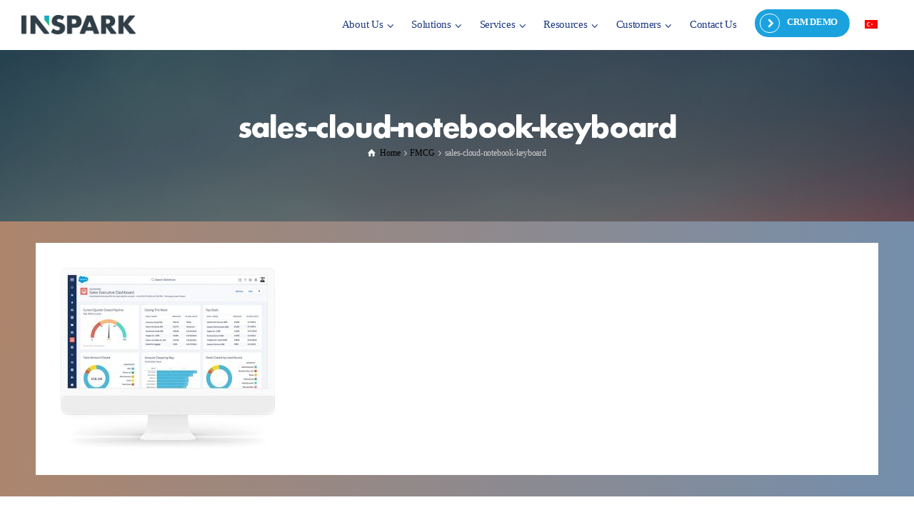

--- FILE ---
content_type: text/html; charset=UTF-8
request_url: https://www.inspark.com/salesforce-sektorel-cozumler/fmcg-hizli-tuketim/sales-cloud-notebook-keyboard-3/
body_size: 71690
content:
<!doctype html>
<html lang="tr-TR" class="no-js">
<head><meta charset="UTF-8" /><script>if(navigator.userAgent.match(/MSIE|Internet Explorer/i)||navigator.userAgent.match(/Trident\/7\..*?rv:11/i)){var href=document.location.href;if(!href.match(/[?&]nowprocket/)){if(href.indexOf("?")==-1){if(href.indexOf("#")==-1){document.location.href=href+"?nowprocket=1"}else{document.location.href=href.replace("#","?nowprocket=1#")}}else{if(href.indexOf("#")==-1){document.location.href=href+"&nowprocket=1"}else{document.location.href=href.replace("#","&nowprocket=1#")}}}}</script><script>(()=>{class RocketLazyLoadScripts{constructor(){this.v="2.0.4",this.userEvents=["keydown","keyup","mousedown","mouseup","mousemove","mouseover","mouseout","touchmove","touchstart","touchend","touchcancel","wheel","click","dblclick","input"],this.attributeEvents=["onblur","onclick","oncontextmenu","ondblclick","onfocus","onmousedown","onmouseenter","onmouseleave","onmousemove","onmouseout","onmouseover","onmouseup","onmousewheel","onscroll","onsubmit"]}async t(){this.i(),this.o(),/iP(ad|hone)/.test(navigator.userAgent)&&this.h(),this.u(),this.l(this),this.m(),this.k(this),this.p(this),this._(),await Promise.all([this.R(),this.L()]),this.lastBreath=Date.now(),this.S(this),this.P(),this.D(),this.O(),this.M(),await this.C(this.delayedScripts.normal),await this.C(this.delayedScripts.defer),await this.C(this.delayedScripts.async),await this.T(),await this.F(),await this.j(),await this.A(),window.dispatchEvent(new Event("rocket-allScriptsLoaded")),this.everythingLoaded=!0,this.lastTouchEnd&&await new Promise(t=>setTimeout(t,500-Date.now()+this.lastTouchEnd)),this.I(),this.H(),this.U(),this.W()}i(){this.CSPIssue=sessionStorage.getItem("rocketCSPIssue"),document.addEventListener("securitypolicyviolation",t=>{this.CSPIssue||"script-src-elem"!==t.violatedDirective||"data"!==t.blockedURI||(this.CSPIssue=!0,sessionStorage.setItem("rocketCSPIssue",!0))},{isRocket:!0})}o(){window.addEventListener("pageshow",t=>{this.persisted=t.persisted,this.realWindowLoadedFired=!0},{isRocket:!0}),window.addEventListener("pagehide",()=>{this.onFirstUserAction=null},{isRocket:!0})}h(){let t;function e(e){t=e}window.addEventListener("touchstart",e,{isRocket:!0}),window.addEventListener("touchend",function i(o){o.changedTouches[0]&&t.changedTouches[0]&&Math.abs(o.changedTouches[0].pageX-t.changedTouches[0].pageX)<10&&Math.abs(o.changedTouches[0].pageY-t.changedTouches[0].pageY)<10&&o.timeStamp-t.timeStamp<200&&(window.removeEventListener("touchstart",e,{isRocket:!0}),window.removeEventListener("touchend",i,{isRocket:!0}),"INPUT"===o.target.tagName&&"text"===o.target.type||(o.target.dispatchEvent(new TouchEvent("touchend",{target:o.target,bubbles:!0})),o.target.dispatchEvent(new MouseEvent("mouseover",{target:o.target,bubbles:!0})),o.target.dispatchEvent(new PointerEvent("click",{target:o.target,bubbles:!0,cancelable:!0,detail:1,clientX:o.changedTouches[0].clientX,clientY:o.changedTouches[0].clientY})),event.preventDefault()))},{isRocket:!0})}q(t){this.userActionTriggered||("mousemove"!==t.type||this.firstMousemoveIgnored?"keyup"===t.type||"mouseover"===t.type||"mouseout"===t.type||(this.userActionTriggered=!0,this.onFirstUserAction&&this.onFirstUserAction()):this.firstMousemoveIgnored=!0),"click"===t.type&&t.preventDefault(),t.stopPropagation(),t.stopImmediatePropagation(),"touchstart"===this.lastEvent&&"touchend"===t.type&&(this.lastTouchEnd=Date.now()),"click"===t.type&&(this.lastTouchEnd=0),this.lastEvent=t.type,t.composedPath&&t.composedPath()[0].getRootNode()instanceof ShadowRoot&&(t.rocketTarget=t.composedPath()[0]),this.savedUserEvents.push(t)}u(){this.savedUserEvents=[],this.userEventHandler=this.q.bind(this),this.userEvents.forEach(t=>window.addEventListener(t,this.userEventHandler,{passive:!1,isRocket:!0})),document.addEventListener("visibilitychange",this.userEventHandler,{isRocket:!0})}U(){this.userEvents.forEach(t=>window.removeEventListener(t,this.userEventHandler,{passive:!1,isRocket:!0})),document.removeEventListener("visibilitychange",this.userEventHandler,{isRocket:!0}),this.savedUserEvents.forEach(t=>{(t.rocketTarget||t.target).dispatchEvent(new window[t.constructor.name](t.type,t))})}m(){const t="return false",e=Array.from(this.attributeEvents,t=>"data-rocket-"+t),i="["+this.attributeEvents.join("],[")+"]",o="[data-rocket-"+this.attributeEvents.join("],[data-rocket-")+"]",s=(e,i,o)=>{o&&o!==t&&(e.setAttribute("data-rocket-"+i,o),e["rocket"+i]=new Function("event",o),e.setAttribute(i,t))};new MutationObserver(t=>{for(const n of t)"attributes"===n.type&&(n.attributeName.startsWith("data-rocket-")||this.everythingLoaded?n.attributeName.startsWith("data-rocket-")&&this.everythingLoaded&&this.N(n.target,n.attributeName.substring(12)):s(n.target,n.attributeName,n.target.getAttribute(n.attributeName))),"childList"===n.type&&n.addedNodes.forEach(t=>{if(t.nodeType===Node.ELEMENT_NODE)if(this.everythingLoaded)for(const i of[t,...t.querySelectorAll(o)])for(const t of i.getAttributeNames())e.includes(t)&&this.N(i,t.substring(12));else for(const e of[t,...t.querySelectorAll(i)])for(const t of e.getAttributeNames())this.attributeEvents.includes(t)&&s(e,t,e.getAttribute(t))})}).observe(document,{subtree:!0,childList:!0,attributeFilter:[...this.attributeEvents,...e]})}I(){this.attributeEvents.forEach(t=>{document.querySelectorAll("[data-rocket-"+t+"]").forEach(e=>{this.N(e,t)})})}N(t,e){const i=t.getAttribute("data-rocket-"+e);i&&(t.setAttribute(e,i),t.removeAttribute("data-rocket-"+e))}k(t){Object.defineProperty(HTMLElement.prototype,"onclick",{get(){return this.rocketonclick||null},set(e){this.rocketonclick=e,this.setAttribute(t.everythingLoaded?"onclick":"data-rocket-onclick","this.rocketonclick(event)")}})}S(t){function e(e,i){let o=e[i];e[i]=null,Object.defineProperty(e,i,{get:()=>o,set(s){t.everythingLoaded?o=s:e["rocket"+i]=o=s}})}e(document,"onreadystatechange"),e(window,"onload"),e(window,"onpageshow");try{Object.defineProperty(document,"readyState",{get:()=>t.rocketReadyState,set(e){t.rocketReadyState=e},configurable:!0}),document.readyState="loading"}catch(t){console.log("WPRocket DJE readyState conflict, bypassing")}}l(t){this.originalAddEventListener=EventTarget.prototype.addEventListener,this.originalRemoveEventListener=EventTarget.prototype.removeEventListener,this.savedEventListeners=[],EventTarget.prototype.addEventListener=function(e,i,o){o&&o.isRocket||!t.B(e,this)&&!t.userEvents.includes(e)||t.B(e,this)&&!t.userActionTriggered||e.startsWith("rocket-")||t.everythingLoaded?t.originalAddEventListener.call(this,e,i,o):(t.savedEventListeners.push({target:this,remove:!1,type:e,func:i,options:o}),"mouseenter"!==e&&"mouseleave"!==e||t.originalAddEventListener.call(this,e,t.savedUserEvents.push,o))},EventTarget.prototype.removeEventListener=function(e,i,o){o&&o.isRocket||!t.B(e,this)&&!t.userEvents.includes(e)||t.B(e,this)&&!t.userActionTriggered||e.startsWith("rocket-")||t.everythingLoaded?t.originalRemoveEventListener.call(this,e,i,o):t.savedEventListeners.push({target:this,remove:!0,type:e,func:i,options:o})}}J(t,e){this.savedEventListeners=this.savedEventListeners.filter(i=>{let o=i.type,s=i.target||window;return e!==o||t!==s||(this.B(o,s)&&(i.type="rocket-"+o),this.$(i),!1)})}H(){EventTarget.prototype.addEventListener=this.originalAddEventListener,EventTarget.prototype.removeEventListener=this.originalRemoveEventListener,this.savedEventListeners.forEach(t=>this.$(t))}$(t){t.remove?this.originalRemoveEventListener.call(t.target,t.type,t.func,t.options):this.originalAddEventListener.call(t.target,t.type,t.func,t.options)}p(t){let e;function i(e){return t.everythingLoaded?e:e.split(" ").map(t=>"load"===t||t.startsWith("load.")?"rocket-jquery-load":t).join(" ")}function o(o){function s(e){const s=o.fn[e];o.fn[e]=o.fn.init.prototype[e]=function(){return this[0]===window&&t.userActionTriggered&&("string"==typeof arguments[0]||arguments[0]instanceof String?arguments[0]=i(arguments[0]):"object"==typeof arguments[0]&&Object.keys(arguments[0]).forEach(t=>{const e=arguments[0][t];delete arguments[0][t],arguments[0][i(t)]=e})),s.apply(this,arguments),this}}if(o&&o.fn&&!t.allJQueries.includes(o)){const e={DOMContentLoaded:[],"rocket-DOMContentLoaded":[]};for(const t in e)document.addEventListener(t,()=>{e[t].forEach(t=>t())},{isRocket:!0});o.fn.ready=o.fn.init.prototype.ready=function(i){function s(){parseInt(o.fn.jquery)>2?setTimeout(()=>i.bind(document)(o)):i.bind(document)(o)}return"function"==typeof i&&(t.realDomReadyFired?!t.userActionTriggered||t.fauxDomReadyFired?s():e["rocket-DOMContentLoaded"].push(s):e.DOMContentLoaded.push(s)),o([])},s("on"),s("one"),s("off"),t.allJQueries.push(o)}e=o}t.allJQueries=[],o(window.jQuery),Object.defineProperty(window,"jQuery",{get:()=>e,set(t){o(t)}})}P(){const t=new Map;document.write=document.writeln=function(e){const i=document.currentScript,o=document.createRange(),s=i.parentElement;let n=t.get(i);void 0===n&&(n=i.nextSibling,t.set(i,n));const c=document.createDocumentFragment();o.setStart(c,0),c.appendChild(o.createContextualFragment(e)),s.insertBefore(c,n)}}async R(){return new Promise(t=>{this.userActionTriggered?t():this.onFirstUserAction=t})}async L(){return new Promise(t=>{document.addEventListener("DOMContentLoaded",()=>{this.realDomReadyFired=!0,t()},{isRocket:!0})})}async j(){return this.realWindowLoadedFired?Promise.resolve():new Promise(t=>{window.addEventListener("load",t,{isRocket:!0})})}M(){this.pendingScripts=[];this.scriptsMutationObserver=new MutationObserver(t=>{for(const e of t)e.addedNodes.forEach(t=>{"SCRIPT"!==t.tagName||t.noModule||t.isWPRocket||this.pendingScripts.push({script:t,promise:new Promise(e=>{const i=()=>{const i=this.pendingScripts.findIndex(e=>e.script===t);i>=0&&this.pendingScripts.splice(i,1),e()};t.addEventListener("load",i,{isRocket:!0}),t.addEventListener("error",i,{isRocket:!0}),setTimeout(i,1e3)})})})}),this.scriptsMutationObserver.observe(document,{childList:!0,subtree:!0})}async F(){await this.X(),this.pendingScripts.length?(await this.pendingScripts[0].promise,await this.F()):this.scriptsMutationObserver.disconnect()}D(){this.delayedScripts={normal:[],async:[],defer:[]},document.querySelectorAll("script[type$=rocketlazyloadscript]").forEach(t=>{t.hasAttribute("data-rocket-src")?t.hasAttribute("async")&&!1!==t.async?this.delayedScripts.async.push(t):t.hasAttribute("defer")&&!1!==t.defer||"module"===t.getAttribute("data-rocket-type")?this.delayedScripts.defer.push(t):this.delayedScripts.normal.push(t):this.delayedScripts.normal.push(t)})}async _(){await this.L();let t=[];document.querySelectorAll("script[type$=rocketlazyloadscript][data-rocket-src]").forEach(e=>{let i=e.getAttribute("data-rocket-src");if(i&&!i.startsWith("data:")){i.startsWith("//")&&(i=location.protocol+i);try{const o=new URL(i).origin;o!==location.origin&&t.push({src:o,crossOrigin:e.crossOrigin||"module"===e.getAttribute("data-rocket-type")})}catch(t){}}}),t=[...new Map(t.map(t=>[JSON.stringify(t),t])).values()],this.Y(t,"preconnect")}async G(t){if(await this.K(),!0!==t.noModule||!("noModule"in HTMLScriptElement.prototype))return new Promise(e=>{let i;function o(){(i||t).setAttribute("data-rocket-status","executed"),e()}try{if(navigator.userAgent.includes("Firefox/")||""===navigator.vendor||this.CSPIssue)i=document.createElement("script"),[...t.attributes].forEach(t=>{let e=t.nodeName;"type"!==e&&("data-rocket-type"===e&&(e="type"),"data-rocket-src"===e&&(e="src"),i.setAttribute(e,t.nodeValue))}),t.text&&(i.text=t.text),t.nonce&&(i.nonce=t.nonce),i.hasAttribute("src")?(i.addEventListener("load",o,{isRocket:!0}),i.addEventListener("error",()=>{i.setAttribute("data-rocket-status","failed-network"),e()},{isRocket:!0}),setTimeout(()=>{i.isConnected||e()},1)):(i.text=t.text,o()),i.isWPRocket=!0,t.parentNode.replaceChild(i,t);else{const i=t.getAttribute("data-rocket-type"),s=t.getAttribute("data-rocket-src");i?(t.type=i,t.removeAttribute("data-rocket-type")):t.removeAttribute("type"),t.addEventListener("load",o,{isRocket:!0}),t.addEventListener("error",i=>{this.CSPIssue&&i.target.src.startsWith("data:")?(console.log("WPRocket: CSP fallback activated"),t.removeAttribute("src"),this.G(t).then(e)):(t.setAttribute("data-rocket-status","failed-network"),e())},{isRocket:!0}),s?(t.fetchPriority="high",t.removeAttribute("data-rocket-src"),t.src=s):t.src="data:text/javascript;base64,"+window.btoa(unescape(encodeURIComponent(t.text)))}}catch(i){t.setAttribute("data-rocket-status","failed-transform"),e()}});t.setAttribute("data-rocket-status","skipped")}async C(t){const e=t.shift();return e?(e.isConnected&&await this.G(e),this.C(t)):Promise.resolve()}O(){this.Y([...this.delayedScripts.normal,...this.delayedScripts.defer,...this.delayedScripts.async],"preload")}Y(t,e){this.trash=this.trash||[];let i=!0;var o=document.createDocumentFragment();t.forEach(t=>{const s=t.getAttribute&&t.getAttribute("data-rocket-src")||t.src;if(s&&!s.startsWith("data:")){const n=document.createElement("link");n.href=s,n.rel=e,"preconnect"!==e&&(n.as="script",n.fetchPriority=i?"high":"low"),t.getAttribute&&"module"===t.getAttribute("data-rocket-type")&&(n.crossOrigin=!0),t.crossOrigin&&(n.crossOrigin=t.crossOrigin),t.integrity&&(n.integrity=t.integrity),t.nonce&&(n.nonce=t.nonce),o.appendChild(n),this.trash.push(n),i=!1}}),document.head.appendChild(o)}W(){this.trash.forEach(t=>t.remove())}async T(){try{document.readyState="interactive"}catch(t){}this.fauxDomReadyFired=!0;try{await this.K(),this.J(document,"readystatechange"),document.dispatchEvent(new Event("rocket-readystatechange")),await this.K(),document.rocketonreadystatechange&&document.rocketonreadystatechange(),await this.K(),this.J(document,"DOMContentLoaded"),document.dispatchEvent(new Event("rocket-DOMContentLoaded")),await this.K(),this.J(window,"DOMContentLoaded"),window.dispatchEvent(new Event("rocket-DOMContentLoaded"))}catch(t){console.error(t)}}async A(){try{document.readyState="complete"}catch(t){}try{await this.K(),this.J(document,"readystatechange"),document.dispatchEvent(new Event("rocket-readystatechange")),await this.K(),document.rocketonreadystatechange&&document.rocketonreadystatechange(),await this.K(),this.J(window,"load"),window.dispatchEvent(new Event("rocket-load")),await this.K(),window.rocketonload&&window.rocketonload(),await this.K(),this.allJQueries.forEach(t=>t(window).trigger("rocket-jquery-load")),await this.K(),this.J(window,"pageshow");const t=new Event("rocket-pageshow");t.persisted=this.persisted,window.dispatchEvent(t),await this.K(),window.rocketonpageshow&&window.rocketonpageshow({persisted:this.persisted})}catch(t){console.error(t)}}async K(){Date.now()-this.lastBreath>45&&(await this.X(),this.lastBreath=Date.now())}async X(){return document.hidden?new Promise(t=>setTimeout(t)):new Promise(t=>requestAnimationFrame(t))}B(t,e){return e===document&&"readystatechange"===t||(e===document&&"DOMContentLoaded"===t||(e===window&&"DOMContentLoaded"===t||(e===window&&"load"===t||e===window&&"pageshow"===t)))}static run(){(new RocketLazyLoadScripts).t()}}RocketLazyLoadScripts.run()})();</script> 
  
<meta name="viewport" content="width=device-width, initial-scale=1, maximum-scale=1">
<link rel="alternate" type="application/rss+xml" title="Salesforce Türkiye Yetkili Satıcısı ve İş Ortağı RSS Feed" href="https://www.inspark.com/feed/" />
<link rel="alternate" type="application/atom+xml" title="Salesforce Türkiye Yetkili Satıcısı ve İş Ortağı Atom Feed" href="https://www.inspark.com/feed/atom/" />
<link rel="pingback" href="https://www.inspark.com/xmlrpc.php" />
<meta name='robots' content='index, follow, max-image-preview:large, max-snippet:-1, max-video-preview:-1' />
	<style></style>
	<script type="rocketlazyloadscript" data-rocket-type="text/javascript">/*<![CDATA[ */ var html = document.getElementsByTagName("html")[0]; html.className = html.className.replace("no-js", "js"); window.onerror=function(e,f){var body = document.getElementsByTagName("body")[0]; body.className = body.className.replace("rt-loading", ""); var e_file = document.createElement("a");e_file.href = f;console.log( e );console.log( e_file.pathname );}/* ]]>*/</script>

	<!-- This site is optimized with the Yoast SEO Premium plugin v20.9 (Yoast SEO v26.0) - https://yoast.com/wordpress/plugins/seo/ -->
	<title>sales-cloud-notebook-keyboard | Salesforce Türkiye Yetkili Satıcısı ve İş Ortağı</title>
<link crossorigin data-rocket-preload as="font" href="https://www.inspark.com/wp-content/themes/inspark/css/fontello/font/fontello.woff2?77850422" rel="preload">
<link crossorigin data-rocket-preload as="font" href="https://www.inspark.com/wp-content/themes/inspark-child/new-fonts/1432436/3fe08677-38b4-4095-9c88-d1dea3a002bd.woff2" rel="preload">
<link crossorigin data-rocket-preload as="font" href="https://www.inspark.com/wp-content/themes/inspark-child/new-fonts/1432444/6f776df2-e123-4806-9354-94964402069a.woff2" rel="preload">
<link crossorigin data-rocket-preload as="font" href="https://www.inspark.com/wp-content/themes/inspark-child/new-fonts/1432460/196cfbbf-9a8b-45ae-969e-c0d49521e11a.woff2" rel="preload">
<link crossorigin data-rocket-preload as="font" href="https://www.inspark.com/wp-content/uploads/smile_fonts/Defaults/Defaults.woff?rfa9z8" rel="preload">
<link crossorigin data-rocket-preload as="font" href="https://www.inspark.com/wp-content/plugins/superfly-menu/img/fonts/icomoon.svg?wehgh4#icomoon" rel="preload">
<style id="wpr-usedcss">img:is([sizes=auto i],[sizes^="auto," i]){contain-intrinsic-size:3000px 1500px}img.emoji{display:inline!important;border:none!important;box-shadow:none!important;height:1em!important;width:1em!important;margin:0 .07em!important;vertical-align:-.1em!important;background:0 0!important;padding:0!important}:where(.wp-block-button__link){border-radius:9999px;box-shadow:none;padding:calc(.667em + 2px) calc(1.333em + 2px);text-decoration:none}:root :where(.wp-block-button .wp-block-button__link.is-style-outline),:root :where(.wp-block-button.is-style-outline>.wp-block-button__link){border:2px solid;padding:.667em 1.333em}:root :where(.wp-block-button .wp-block-button__link.is-style-outline:not(.has-text-color)),:root :where(.wp-block-button.is-style-outline>.wp-block-button__link:not(.has-text-color)){color:currentColor}:root :where(.wp-block-button .wp-block-button__link.is-style-outline:not(.has-background)),:root :where(.wp-block-button.is-style-outline>.wp-block-button__link:not(.has-background)){background-color:initial;background-image:none}:where(.wp-block-calendar table:not(.has-background) th){background:#ddd}:where(.wp-block-columns){margin-bottom:1.75em}:where(.wp-block-columns.has-background){padding:1.25em 2.375em}:where(.wp-block-post-comments input[type=submit]){border:none}:where(.wp-block-cover-image:not(.has-text-color)),:where(.wp-block-cover:not(.has-text-color)){color:#fff}:where(.wp-block-cover-image.is-light:not(.has-text-color)),:where(.wp-block-cover.is-light:not(.has-text-color)){color:#000}:root :where(.wp-block-cover h1:not(.has-text-color)),:root :where(.wp-block-cover h2:not(.has-text-color)),:root :where(.wp-block-cover h3:not(.has-text-color)),:root :where(.wp-block-cover h4:not(.has-text-color)),:root :where(.wp-block-cover h5:not(.has-text-color)),:root :where(.wp-block-cover h6:not(.has-text-color)),:root :where(.wp-block-cover p:not(.has-text-color)){color:inherit}:where(.wp-block-file){margin-bottom:1.5em}:where(.wp-block-file__button){border-radius:2em;display:inline-block;padding:.5em 1em}:where(.wp-block-file__button):is(a):active,:where(.wp-block-file__button):is(a):focus,:where(.wp-block-file__button):is(a):hover,:where(.wp-block-file__button):is(a):visited{box-shadow:none;color:#fff;opacity:.85;text-decoration:none}:where(.wp-block-group.wp-block-group-is-layout-constrained){position:relative}:root :where(.wp-block-image.is-style-rounded img,.wp-block-image .is-style-rounded img){border-radius:9999px}:where(.wp-block-latest-comments:not([style*=line-height] .wp-block-latest-comments__comment)){line-height:1.1}:where(.wp-block-latest-comments:not([style*=line-height] .wp-block-latest-comments__comment-excerpt p)){line-height:1.8}:root :where(.wp-block-latest-posts.is-grid){padding:0}:root :where(.wp-block-latest-posts.wp-block-latest-posts__list){padding-left:0}ol,ul{box-sizing:border-box}:root :where(.wp-block-list.has-background){padding:1.25em 2.375em}:where(.wp-block-navigation.has-background .wp-block-navigation-item a:not(.wp-element-button)),:where(.wp-block-navigation.has-background .wp-block-navigation-submenu a:not(.wp-element-button)){padding:.5em 1em}:where(.wp-block-navigation .wp-block-navigation__submenu-container .wp-block-navigation-item a:not(.wp-element-button)),:where(.wp-block-navigation .wp-block-navigation__submenu-container .wp-block-navigation-submenu a:not(.wp-element-button)),:where(.wp-block-navigation .wp-block-navigation__submenu-container .wp-block-navigation-submenu button.wp-block-navigation-item__content),:where(.wp-block-navigation .wp-block-navigation__submenu-container .wp-block-pages-list__item button.wp-block-navigation-item__content){padding:.5em 1em}:root :where(p.has-background){padding:1.25em 2.375em}:where(p.has-text-color:not(.has-link-color)) a{color:inherit}:where(.wp-block-post-comments-form) input:not([type=submit]),:where(.wp-block-post-comments-form) textarea{border:1px solid #949494;font-family:inherit;font-size:1em}:where(.wp-block-post-comments-form) input:where(:not([type=submit]):not([type=checkbox])),:where(.wp-block-post-comments-form) textarea{padding:calc(.667em + 2px)}:where(.wp-block-post-excerpt){box-sizing:border-box;margin-bottom:var(--wp--style--block-gap);margin-top:var(--wp--style--block-gap)}:where(.wp-block-preformatted.has-background){padding:1.25em 2.375em}:where(.wp-block-search__button){border:1px solid #ccc;padding:6px 10px}:where(.wp-block-search__input){font-family:inherit;font-size:inherit;font-style:inherit;font-weight:inherit;letter-spacing:inherit;line-height:inherit;text-transform:inherit}:where(.wp-block-search__button-inside .wp-block-search__inside-wrapper){border:1px solid #949494;box-sizing:border-box;padding:4px}:where(.wp-block-search__button-inside .wp-block-search__inside-wrapper) .wp-block-search__input{border:none;border-radius:0;padding:0 4px}:where(.wp-block-search__button-inside .wp-block-search__inside-wrapper) .wp-block-search__input:focus{outline:0}:where(.wp-block-search__button-inside .wp-block-search__inside-wrapper) :where(.wp-block-search__button){padding:4px 8px}:root :where(.wp-block-separator.is-style-dots){height:auto;line-height:1;text-align:center}:root :where(.wp-block-separator.is-style-dots):before{color:currentColor;content:"···";font-family:serif;font-size:1.5em;letter-spacing:2em;padding-left:2em}:root :where(.wp-block-site-logo.is-style-rounded){border-radius:9999px}:where(.wp-block-social-links:not(.is-style-logos-only)) .wp-social-link{background-color:#f0f0f0;color:#444}:where(.wp-block-social-links:not(.is-style-logos-only)) .wp-social-link-amazon{background-color:#f90;color:#fff}:where(.wp-block-social-links:not(.is-style-logos-only)) .wp-social-link-bandcamp{background-color:#1ea0c3;color:#fff}:where(.wp-block-social-links:not(.is-style-logos-only)) .wp-social-link-behance{background-color:#0757fe;color:#fff}:where(.wp-block-social-links:not(.is-style-logos-only)) .wp-social-link-bluesky{background-color:#0a7aff;color:#fff}:where(.wp-block-social-links:not(.is-style-logos-only)) .wp-social-link-codepen{background-color:#1e1f26;color:#fff}:where(.wp-block-social-links:not(.is-style-logos-only)) .wp-social-link-deviantart{background-color:#02e49b;color:#fff}:where(.wp-block-social-links:not(.is-style-logos-only)) .wp-social-link-discord{background-color:#5865f2;color:#fff}:where(.wp-block-social-links:not(.is-style-logos-only)) .wp-social-link-dribbble{background-color:#e94c89;color:#fff}:where(.wp-block-social-links:not(.is-style-logos-only)) .wp-social-link-dropbox{background-color:#4280ff;color:#fff}:where(.wp-block-social-links:not(.is-style-logos-only)) .wp-social-link-etsy{background-color:#f45800;color:#fff}:where(.wp-block-social-links:not(.is-style-logos-only)) .wp-social-link-facebook{background-color:#0866ff;color:#fff}:where(.wp-block-social-links:not(.is-style-logos-only)) .wp-social-link-fivehundredpx{background-color:#000;color:#fff}:where(.wp-block-social-links:not(.is-style-logos-only)) .wp-social-link-flickr{background-color:#0461dd;color:#fff}:where(.wp-block-social-links:not(.is-style-logos-only)) .wp-social-link-foursquare{background-color:#e65678;color:#fff}:where(.wp-block-social-links:not(.is-style-logos-only)) .wp-social-link-github{background-color:#24292d;color:#fff}:where(.wp-block-social-links:not(.is-style-logos-only)) .wp-social-link-goodreads{background-color:#eceadd;color:#382110}:where(.wp-block-social-links:not(.is-style-logos-only)) .wp-social-link-google{background-color:#ea4434;color:#fff}:where(.wp-block-social-links:not(.is-style-logos-only)) .wp-social-link-gravatar{background-color:#1d4fc4;color:#fff}:where(.wp-block-social-links:not(.is-style-logos-only)) .wp-social-link-instagram{background-color:#f00075;color:#fff}:where(.wp-block-social-links:not(.is-style-logos-only)) .wp-social-link-lastfm{background-color:#e21b24;color:#fff}:where(.wp-block-social-links:not(.is-style-logos-only)) .wp-social-link-linkedin{background-color:#0d66c2;color:#fff}:where(.wp-block-social-links:not(.is-style-logos-only)) .wp-social-link-mastodon{background-color:#3288d4;color:#fff}:where(.wp-block-social-links:not(.is-style-logos-only)) .wp-social-link-medium{background-color:#000;color:#fff}:where(.wp-block-social-links:not(.is-style-logos-only)) .wp-social-link-meetup{background-color:#f6405f;color:#fff}:where(.wp-block-social-links:not(.is-style-logos-only)) .wp-social-link-patreon{background-color:#000;color:#fff}:where(.wp-block-social-links:not(.is-style-logos-only)) .wp-social-link-pinterest{background-color:#e60122;color:#fff}:where(.wp-block-social-links:not(.is-style-logos-only)) .wp-social-link-pocket{background-color:#ef4155;color:#fff}:where(.wp-block-social-links:not(.is-style-logos-only)) .wp-social-link-reddit{background-color:#ff4500;color:#fff}:where(.wp-block-social-links:not(.is-style-logos-only)) .wp-social-link-skype{background-color:#0478d7;color:#fff}:where(.wp-block-social-links:not(.is-style-logos-only)) .wp-social-link-snapchat{background-color:#fefc00;color:#fff;stroke:#000}:where(.wp-block-social-links:not(.is-style-logos-only)) .wp-social-link-soundcloud{background-color:#ff5600;color:#fff}:where(.wp-block-social-links:not(.is-style-logos-only)) .wp-social-link-spotify{background-color:#1bd760;color:#fff}:where(.wp-block-social-links:not(.is-style-logos-only)) .wp-social-link-telegram{background-color:#2aabee;color:#fff}:where(.wp-block-social-links:not(.is-style-logos-only)) .wp-social-link-threads{background-color:#000;color:#fff}:where(.wp-block-social-links:not(.is-style-logos-only)) .wp-social-link-tiktok{background-color:#000;color:#fff}:where(.wp-block-social-links:not(.is-style-logos-only)) .wp-social-link-tumblr{background-color:#011835;color:#fff}:where(.wp-block-social-links:not(.is-style-logos-only)) .wp-social-link-twitch{background-color:#6440a4;color:#fff}:where(.wp-block-social-links:not(.is-style-logos-only)) .wp-social-link-twitter{background-color:#1da1f2;color:#fff}:where(.wp-block-social-links:not(.is-style-logos-only)) .wp-social-link-vimeo{background-color:#1eb7ea;color:#fff}:where(.wp-block-social-links:not(.is-style-logos-only)) .wp-social-link-vk{background-color:#4680c2;color:#fff}:where(.wp-block-social-links:not(.is-style-logos-only)) .wp-social-link-wordpress{background-color:#3499cd;color:#fff}:where(.wp-block-social-links:not(.is-style-logos-only)) .wp-social-link-whatsapp{background-color:#25d366;color:#fff}:where(.wp-block-social-links:not(.is-style-logos-only)) .wp-social-link-x{background-color:#000;color:#fff}:where(.wp-block-social-links:not(.is-style-logos-only)) .wp-social-link-yelp{background-color:#d32422;color:#fff}:where(.wp-block-social-links:not(.is-style-logos-only)) .wp-social-link-youtube{background-color:red;color:#fff}:where(.wp-block-social-links.is-style-logos-only) .wp-social-link{background:0 0}:where(.wp-block-social-links.is-style-logos-only) .wp-social-link svg{height:1.25em;width:1.25em}:where(.wp-block-social-links.is-style-logos-only) .wp-social-link-amazon{color:#f90}:where(.wp-block-social-links.is-style-logos-only) .wp-social-link-bandcamp{color:#1ea0c3}:where(.wp-block-social-links.is-style-logos-only) .wp-social-link-behance{color:#0757fe}:where(.wp-block-social-links.is-style-logos-only) .wp-social-link-bluesky{color:#0a7aff}:where(.wp-block-social-links.is-style-logos-only) .wp-social-link-codepen{color:#1e1f26}:where(.wp-block-social-links.is-style-logos-only) .wp-social-link-deviantart{color:#02e49b}:where(.wp-block-social-links.is-style-logos-only) .wp-social-link-discord{color:#5865f2}:where(.wp-block-social-links.is-style-logos-only) .wp-social-link-dribbble{color:#e94c89}:where(.wp-block-social-links.is-style-logos-only) .wp-social-link-dropbox{color:#4280ff}:where(.wp-block-social-links.is-style-logos-only) .wp-social-link-etsy{color:#f45800}:where(.wp-block-social-links.is-style-logos-only) .wp-social-link-facebook{color:#0866ff}:where(.wp-block-social-links.is-style-logos-only) .wp-social-link-fivehundredpx{color:#000}:where(.wp-block-social-links.is-style-logos-only) .wp-social-link-flickr{color:#0461dd}:where(.wp-block-social-links.is-style-logos-only) .wp-social-link-foursquare{color:#e65678}:where(.wp-block-social-links.is-style-logos-only) .wp-social-link-github{color:#24292d}:where(.wp-block-social-links.is-style-logos-only) .wp-social-link-goodreads{color:#382110}:where(.wp-block-social-links.is-style-logos-only) .wp-social-link-google{color:#ea4434}:where(.wp-block-social-links.is-style-logos-only) .wp-social-link-gravatar{color:#1d4fc4}:where(.wp-block-social-links.is-style-logos-only) .wp-social-link-instagram{color:#f00075}:where(.wp-block-social-links.is-style-logos-only) .wp-social-link-lastfm{color:#e21b24}:where(.wp-block-social-links.is-style-logos-only) .wp-social-link-linkedin{color:#0d66c2}:where(.wp-block-social-links.is-style-logos-only) .wp-social-link-mastodon{color:#3288d4}:where(.wp-block-social-links.is-style-logos-only) .wp-social-link-medium{color:#000}:where(.wp-block-social-links.is-style-logos-only) .wp-social-link-meetup{color:#f6405f}:where(.wp-block-social-links.is-style-logos-only) .wp-social-link-patreon{color:#000}:where(.wp-block-social-links.is-style-logos-only) .wp-social-link-pinterest{color:#e60122}:where(.wp-block-social-links.is-style-logos-only) .wp-social-link-pocket{color:#ef4155}:where(.wp-block-social-links.is-style-logos-only) .wp-social-link-reddit{color:#ff4500}:where(.wp-block-social-links.is-style-logos-only) .wp-social-link-skype{color:#0478d7}:where(.wp-block-social-links.is-style-logos-only) .wp-social-link-snapchat{color:#fff;stroke:#000}:where(.wp-block-social-links.is-style-logos-only) .wp-social-link-soundcloud{color:#ff5600}:where(.wp-block-social-links.is-style-logos-only) .wp-social-link-spotify{color:#1bd760}:where(.wp-block-social-links.is-style-logos-only) .wp-social-link-telegram{color:#2aabee}:where(.wp-block-social-links.is-style-logos-only) .wp-social-link-threads{color:#000}:where(.wp-block-social-links.is-style-logos-only) .wp-social-link-tiktok{color:#000}:where(.wp-block-social-links.is-style-logos-only) .wp-social-link-tumblr{color:#011835}:where(.wp-block-social-links.is-style-logos-only) .wp-social-link-twitch{color:#6440a4}:where(.wp-block-social-links.is-style-logos-only) .wp-social-link-twitter{color:#1da1f2}:where(.wp-block-social-links.is-style-logos-only) .wp-social-link-vimeo{color:#1eb7ea}:where(.wp-block-social-links.is-style-logos-only) .wp-social-link-vk{color:#4680c2}:where(.wp-block-social-links.is-style-logos-only) .wp-social-link-whatsapp{color:#25d366}:where(.wp-block-social-links.is-style-logos-only) .wp-social-link-wordpress{color:#3499cd}:where(.wp-block-social-links.is-style-logos-only) .wp-social-link-x{color:#000}:where(.wp-block-social-links.is-style-logos-only) .wp-social-link-yelp{color:#d32422}:where(.wp-block-social-links.is-style-logos-only) .wp-social-link-youtube{color:red}:root :where(.wp-block-social-links .wp-social-link a){padding:.25em}:root :where(.wp-block-social-links.is-style-logos-only .wp-social-link a){padding:0}:root :where(.wp-block-social-links.is-style-pill-shape .wp-social-link a){padding-left:.6666666667em;padding-right:.6666666667em}:root :where(.wp-block-tag-cloud.is-style-outline){display:flex;flex-wrap:wrap;gap:1ch}:root :where(.wp-block-tag-cloud.is-style-outline a){border:1px solid;font-size:unset!important;margin-right:0;padding:1ch 2ch;text-decoration:none!important}:root :where(.wp-block-table-of-contents){box-sizing:border-box}:where(.wp-block-term-description){box-sizing:border-box;margin-bottom:var(--wp--style--block-gap);margin-top:var(--wp--style--block-gap)}:where(pre.wp-block-verse){font-family:inherit}:root{--wp--preset--font-size--normal:16px;--wp--preset--font-size--huge:42px}html :where(.has-border-color){border-style:solid}html :where([style*=border-top-color]){border-top-style:solid}html :where([style*=border-right-color]){border-right-style:solid}html :where([style*=border-bottom-color]){border-bottom-style:solid}html :where([style*=border-left-color]){border-left-style:solid}html :where([style*=border-width]){border-style:solid}html :where([style*=border-top-width]){border-top-style:solid}html :where([style*=border-right-width]){border-right-style:solid}html :where([style*=border-bottom-width]){border-bottom-style:solid}html :where([style*=border-left-width]){border-left-style:solid}html :where(img[class*=wp-image-]){height:auto;max-width:100%}:where(figure){margin:0 0 1em}html :where(.is-position-sticky){--wp-admin--admin-bar--position-offset:var(--wp-admin--admin-bar--height,0px)}@media screen and (max-width:600px){html :where(.is-position-sticky){--wp-admin--admin-bar--position-offset:0px}}.block{background:rgba(139,139,150,.1);padding:1em}:root{--wp--preset--aspect-ratio--square:1;--wp--preset--aspect-ratio--4-3:4/3;--wp--preset--aspect-ratio--3-4:3/4;--wp--preset--aspect-ratio--3-2:3/2;--wp--preset--aspect-ratio--2-3:2/3;--wp--preset--aspect-ratio--16-9:16/9;--wp--preset--aspect-ratio--9-16:9/16;--wp--preset--color--black:#000000;--wp--preset--color--cyan-bluish-gray:#abb8c3;--wp--preset--color--white:#ffffff;--wp--preset--color--pale-pink:#f78da7;--wp--preset--color--vivid-red:#cf2e2e;--wp--preset--color--luminous-vivid-orange:#ff6900;--wp--preset--color--luminous-vivid-amber:#fcb900;--wp--preset--color--light-green-cyan:#7bdcb5;--wp--preset--color--vivid-green-cyan:#00d084;--wp--preset--color--pale-cyan-blue:#8ed1fc;--wp--preset--color--vivid-cyan-blue:#0693e3;--wp--preset--color--vivid-purple:#9b51e0;--wp--preset--gradient--vivid-cyan-blue-to-vivid-purple:linear-gradient(135deg,rgba(6, 147, 227, 1) 0%,rgb(155, 81, 224) 100%);--wp--preset--gradient--light-green-cyan-to-vivid-green-cyan:linear-gradient(135deg,rgb(122, 220, 180) 0%,rgb(0, 208, 130) 100%);--wp--preset--gradient--luminous-vivid-amber-to-luminous-vivid-orange:linear-gradient(135deg,rgba(252, 185, 0, 1) 0%,rgba(255, 105, 0, 1) 100%);--wp--preset--gradient--luminous-vivid-orange-to-vivid-red:linear-gradient(135deg,rgba(255, 105, 0, 1) 0%,rgb(207, 46, 46) 100%);--wp--preset--gradient--very-light-gray-to-cyan-bluish-gray:linear-gradient(135deg,rgb(238, 238, 238) 0%,rgb(169, 184, 195) 100%);--wp--preset--gradient--cool-to-warm-spectrum:linear-gradient(135deg,rgb(74, 234, 220) 0%,rgb(151, 120, 209) 20%,rgb(207, 42, 186) 40%,rgb(238, 44, 130) 60%,rgb(251, 105, 98) 80%,rgb(254, 248, 76) 100%);--wp--preset--gradient--blush-light-purple:linear-gradient(135deg,rgb(255, 206, 236) 0%,rgb(152, 150, 240) 100%);--wp--preset--gradient--blush-bordeaux:linear-gradient(135deg,rgb(254, 205, 165) 0%,rgb(254, 45, 45) 50%,rgb(107, 0, 62) 100%);--wp--preset--gradient--luminous-dusk:linear-gradient(135deg,rgb(255, 203, 112) 0%,rgb(199, 81, 192) 50%,rgb(65, 88, 208) 100%);--wp--preset--gradient--pale-ocean:linear-gradient(135deg,rgb(255, 245, 203) 0%,rgb(182, 227, 212) 50%,rgb(51, 167, 181) 100%);--wp--preset--gradient--electric-grass:linear-gradient(135deg,rgb(202, 248, 128) 0%,rgb(113, 206, 126) 100%);--wp--preset--gradient--midnight:linear-gradient(135deg,rgb(2, 3, 129) 0%,rgb(40, 116, 252) 100%);--wp--preset--font-size--small:13px;--wp--preset--font-size--medium:20px;--wp--preset--font-size--large:36px;--wp--preset--font-size--x-large:42px;--wp--preset--spacing--20:0.44rem;--wp--preset--spacing--30:0.67rem;--wp--preset--spacing--40:1rem;--wp--preset--spacing--50:1.5rem;--wp--preset--spacing--60:2.25rem;--wp--preset--spacing--70:3.38rem;--wp--preset--spacing--80:5.06rem;--wp--preset--shadow--natural:6px 6px 9px rgba(0, 0, 0, .2);--wp--preset--shadow--deep:12px 12px 50px rgba(0, 0, 0, .4);--wp--preset--shadow--sharp:6px 6px 0px rgba(0, 0, 0, .2);--wp--preset--shadow--outlined:6px 6px 0px -3px rgba(255, 255, 255, 1),6px 6px rgba(0, 0, 0, 1);--wp--preset--shadow--crisp:6px 6px 0px rgba(0, 0, 0, 1)}:where(.is-layout-flex){gap:.5em}:where(.is-layout-grid){gap:.5em}:where(.wp-block-post-template.is-layout-flex){gap:1.25em}:where(.wp-block-post-template.is-layout-grid){gap:1.25em}:where(.wp-block-columns.is-layout-flex){gap:2em}:where(.wp-block-columns.is-layout-grid){gap:2em}:root :where(.wp-block-pullquote){font-size:1.5em;line-height:1.6}.go-pricing *{-webkit-tap-highlight-color:transparent}.gw-go *{background:0 0;border:none;-moz-box-sizing:content-box!important;-webkit-box-sizing:content-box!important;box-sizing:content-box!important;letter-spacing:normal!important;margin:0;outline:0;padding:0;text-transform:none;text-decoration:none!important;-moz-hyphens:none;-webkit-hyphens:none;hyphens:none;word-break:normal;word-break:break-word;-webkit-tap-highlight-color:transparent;-webkit-font-smoothing:antialiased}.gw-go img{-webkit-border-radius:0!important;-moz-border-radius:0!important;border-radius:0!important;-moz-box-shadow:none!important;-webkit-box-shadow:none!important;box-shadow:none!important;display:inline-block;vertical-align:bottom}.gw-go audio,.gw-go video{margin:0;padding:0;max-width:100%!important;width:100%!important}.gw-go-gmap img{max-width:none!important}.gw-go table{border:none;margin:0 auto;width:auto;text-align:center}.gw-go td{border:none;margin:0;padding:0 0 10px}div.gw-go input{border:none;outline:0}.gw-go input[type=text]{background:#fff!important;border:1px solid #b8b8b8!important;-moz-border-radius:3px;-webkit-border-radius:3px;border-radius:3px;-moz-box-shadow:1px 1px 3px rgba(0,0,0,.15) inset;-webkit-box-shadow:1px 1px 3px rgba(0,0,0,.15) inset;box-shadow:1px 1px 3px rgba(0,0,0,.15) inset;font-size:12px;height:20px;line-height:20px;outline:0;padding:3px 5px;-moz-transition:.15s linear;-o-transition:.15s linear;-webkit-transition:.15s linear;transition:all .15s linear}.gw-go input[type=text]:focus{border:1px solid #9d9d9d;-moz-box-shadow:1px 1px 3px rgba(0,0,0,.15) inset;-webkit-box-shadow:1px 1px 3px rgba(0,0,0,.15) inset;box-shadow:1px 1px 3px rgba(0,0,0,.15) inset}.gw-go i{display:inline-block;line-height:1;position:relative;vertical-align:middle;text-align:left;top:-1px}.gw-go b,.gw-go strong{font-weight:700}.gw-go em{font-style:italic!important}.gw-go{font-size:0;margin:0 0 -20px;visibility:hidden}[dir=rtl] .gw-go{direction:ltr}[dir=rtl] .gw-go-col-wrap{direction:rtl}.gw-go-col-wrap{display:inline-block!important;-moz-box-sizing:border-box!important;-webkit-box-sizing:border-box!important;box-sizing:border-box!important;float:none!important;font-size:12px;line-height:16px;margin-left:-1px;padding:20px 0;position:relative;-moz-transition:padding .2s linear,margin .2s linear!important;-o-transition:padding .2s linear,margin .2s linear!important;-webkit-transition:padding .2s linear,margin .2s linear!important;transition:padding .2s linear,margin .2s linear!important;vertical-align:top!important}.gw-go-col-wrap:first-child{margin-left:0}.gw-go-col-wrap.gw-go-hover{z-index:2}.gw-go-col-wrap.gw-go-curr{z-index:3!important}.gw-go-col{border:1px solid #ebebeb;border-bottom:2px solid #d3d3d3;border-top-width:2px;position:relative;top:0;-moz-transition:margin-top .2s linear,top .2s linear,-moz-box-shadow .2s linear;-o-transition:margin-top .2s linear,top .2s linear,box-shadow .2s linear;-webkit-transition:margin-top .2s linear,top .2s linear,-webkit-box-shadow .2s linear;transition:margin-top .2s linear,top .2s linear,box-shadow .2s linear}.gw-go-col:before{content:"";height:20px;margin-top:2px;-khtml-opacity:0.4;-moz-opacity:0.4;opacity:.4;position:absolute;left:0;top:100%;width:100%}.gw-go-header{overflow:hidden;position:relative;text-align:center;width:100%}.gw-go-header img{border-radius:0!important;-moz-box-shadow:none!important;-webkit-box-shadow:none!important;box-shadow:none!important;margin:0!important}.gw-go-header small{font-size:inherit;margin-bottom:4px}.gw-go-header h2{color:inherit;font-size:26px!important;line-height:32px!important;font-weight:400!important;letter-spacing:normal!important;margin-bottom:15px!important;padding:0!important;text-transform:none!important;top:15px}.gw-go-header h2 small{font-size:22px}.gw-go-header h3{border:none!important;color:inherit;font-size:18px!important;line-height:16px!important;font-weight:400!important;left:0;letter-spacing:normal!important;margin:0!important;padding:0!important;position:absolute;text-align:center;text-transform:none!important;top:19px;width:100%}.gw-go-header h3 small{display:block;font-size:12px}ul.gw-go-body{border-bottom:1px solid transparent;float:none!important;list-style:none!important;margin:0!important;padding:0!important;position:relative;text-align:center;width:100%}ul.gw-go-body>li{background:0 0;border-top:1px solid #fff;-moz-box-sizing:border-box!important;-webkit-box-sizing:border-box!important;box-sizing:border-box!important;display:table!important;position:relative;min-height:17px;line-height:16px!important;list-style:none!important;margin:0!important;padding:10px 5px!important;table-layout:fixed;text-align:inherit!important;width:100%}ul.gw-go-body>li .gw-go-body-cell{display:table-cell;vertical-align:middle;width:100%;position:relative;z-index:1}.gw-go-ie ul.gw-go-body>li .gw-go-body-cell{display:block}ul.gw-go-body>li:after,ul.gw-go-body>li:before{display:none!important}ul.gw-go-body>li .gw-go-body-cell:after,ul.gw-go-body>li .gw-go-body-cell:before{-webkit-box-sizing:content-box;-moz-box-sizing:content-box;box-sizing:content-box}.gw-go-tooltip{left:50%;margin-top:15px!important;margin-left:-15px;opacity:0;position:absolute;-moz-transition:none;-o-transition:none;-webkit-transition:none;transition:none;visibility:hidden;z-index:4}.gw-go-tooltip-visible{margin-top:5px!important;opacity:1;visibility:visible;-moz-transition:opacity .2s linear,visibility .2s linear,margin-top .2s ease-in-out;-o-transition:opacity .2s linear,visibility .2s linear,margin-top .2s ease-in-out;-webkit-transition:opacity .2s linear,visibility .2s linear,margin-top .2s ease-in-out;transition:opacity .2s linear,visibility .2s linear,margin-top .2s ease-in-out}.gw-go-tooltip-content:before{border-right:6px solid transparent;border-left:6px solid transparent;border-top:6px solid #9d9d9d;border-top-color:inherit;content:"";left:10px;position:absolute;top:100%}.gw-go-tooltip-content{-moz-box-sizing:border-box!important;-webkit-box-sizing:border-box!important;box-sizing:border-box!important;background:#9d9d9d;border-color:#9d9d9d;-moz-border-radius:4px;-webkit-border-radius:4px;border-radius:4px;-moz-box-shadow:0 0 5px rgba(0,0,0,.15);-webkit-box-shadow:0 0 5px rgba(0,0,0,.15);box-shadow:0 0 5px rgba(0,0,0,.15);color:#333;display:none;padding:6px 10px;text-decoration:none!important;transition:none;text-align:left;width:130px;max-width:100%}.gw-go-tooltip .gw-go-tooltip-content{display:block}ul.gw-go-body li a,ul.gw-go-body li a:active,ul.gw-go-body li a:visited{color:inherit;text-decoration:none!important}ul.gw-go-body li a:hover{text-decoration:underline!important}.gw-go-footer{display:table;width:100%;position:relative;table-layout:fixed;-moz-transition:padding .2s linear;-o-transition:padding .2s linear;-webkit-transition:top .2s linear;transition:top .2s linear;text-align:center;top:0}ul.gw-go-body li .gw-go-body-cell{display:inline-block}.gw-go-col{border:none!important}#sfm-sidebar,.mb_YTPBar{text-align:left}body{overflow-x:hidden}.superfly-on #sfm-sidebar{display:block}#sfm-sidebar ol,#sfm-sidebar ul{list-style:none}#sfm-sidebar a{outline:0}#sfm-sidebar{margin:0;padding:0;border:0;font:inherit;vertical-align:baseline;position:fixed;top:0;bottom:0;left:0;min-height:100%;line-height:1;display:none;z-index:3000001;-webkit-font-smoothing:antialiased;-moz-osx-font-smoothing:grayscale;-webkit-transition:none;transition:none;-webkit-transition-delay:.05s;transition-delay:.05s}.sfm-sub-dropdown #sfm-sidebar{overflow:hidden}#sfm-sidebar.sfm-transitions-enabled,.sfm-scroll-wrapper,.sfm-transitions-enabled .sfm-sidebar-bg,.sfm-view-level-custom{-webkit-backface-visibility:hidden;-webkit-transition:-webkit-transform .25s cubic-bezier(.215,.061,.355,1),background .25s cubic-bezier(.215,.061,.355,1),opacity .2s cubic-bezier(.215,.061,.355,1);transition:transform .25s cubic-bezier(.215,.061,.355,1),background .25s cubic-bezier(.215,.061,.355,1),opacity .2s cubic-bezier(.215,.061,.355,1);-webkit-transition-delay:.05s;transition-delay:.05s}body.sfm-blur>*{-webkit-backface-visibility:hidden;transition:all .3s cubic-bezier(.215,.061,.355,1);-webkit-transition:.3s cubic-bezier(.215,.061,.355,1);-webkit-transition-delay:.05s;transition-delay:.05s}body.sfm-blur.sfm-body-pushed>*{-webkit-filter:blur(2px);filter:blur(2px)}body.sfm-blur #sfm-body-bg,body.sfm-blur #sfm-mob-navbar,body.sfm-blur #sfm-overlay-wrapper,body.sfm-blur #sfm-sidebar{-webkit-filter:none;filter:none}.sfm-sidebar-slide #sfm-sidebar:not(.sfm-fully-hidden){box-shadow:0 0 35px 3px rgba(0,0,0,.33)}#sfm-sidebar.sfm-sidebar-exposed,#sfm-sidebar.sfm-sidebar-exposed .sfm-menu-level-0>li{-webkit-transform:translate(0,0)!important;transform:translate(0,0)!important;-webkit-transform:translate3d(0,0,0)!important;transform:translate3d(0,0,0)!important}#sfm-sidebar .sfm-menu-level-0>li{-webkit-transform:translate(-30px,0);transform:translate(-30px,0);-webkit-transform:translate3d(-30px,0,0);transform:translate3d(-30px,0,0)}#sfm-sidebar.sfm-compact-footer .sfm-social{margin-top:30px;margin-bottom:10px;position:relative}.sfm-view-pushed-1 #sfm-sidebar:after{z-index:-800}.sfm-rollback{cursor:pointer;z-index:3000000;opacity:0;-webkit-backface-visibility:hidden;-webkit-transition:.4s cubic-bezier(.215,.061,.355,1);transition:all .4s cubic-bezier(.215,.061,.355,1);-webkit-transition-delay:.05s;transition-delay:.05s;-webkit-font-smoothing:antialiased;color:#a4a4a4;font-size:10px;height:100%;line-height:30px;position:fixed;left:0;top:0;text-align:center;text-transform:uppercase;width:40px}.sfm-logo{position:absolute}.superfly-on .sfm-rollback{opacity:1}.sfm-logo{text-align:center;top:40px;left:0;width:100%;padding:0 30px;box-sizing:border-box;z-index:10000}.sfm-logo img{max-width:100%;display:inline-block}#sfm-sidebar li.sfm-has-child-menu>ul.sfm-child-menu{display:none;box-sizing:border-box;position:relative!important;left:0!important;top:0!important;width:100%!important;box-shadow:none!important}#sfm-sidebar.sfm-compact .sfm-scroll-wrapper{height:100%;-webkit-overflow-scrolling:touch}#sfm-sidebar .sfm-scroll-wrapper{width:100%;overflow:hidden;height:100%;position:relative;z-index:2}#sfm-sidebar .sfm-scroll{width:100%;padding-right:30px;overflow:auto;overflow-x:hidden;height:100%;box-sizing:content-box}#sfm-sidebar .sfm-menu .sfm-chapter:after{display:none}#sfm-sidebar .sfm-nav{position:absolute;height:100%;z-index:999;min-height:50vh;max-height:100%;width:100%;top:0;left:0}@media only screen and (max-width:800px){#sfm-sidebar:after{display:none}#sfm-sidebar .sfm-nav{min-height:0!important;margin-top:30px}}#sfm-sidebar .sfm-scroll-wrapper::-webkit-scrollbar{display:none}#sfm-sidebar ul{margin:0;padding:0}#sfm-sidebar .sfm-va-middle{display:table-cell;vertical-align:middle;width:100%;height:100%;padding:0;margin:0;position:relative;z-index:2222}@media only screen and (max-width:800px){#sfm-sidebar .sfm-va-middle{display:block;height:auto;margin-top:0}}#sfm-sidebar .sfm-menu-level-0>li{opacity:0;-webkit-transition:-webkit-transform .3s cubic-bezier(.215,.061,.355,1),opacity .4s cubic-bezier(.215,.061,.355,1);transition:transform .3s cubic-bezier(.215,.061,.355,1),opacity .4s cubic-bezier(.215,.061,.355,1)}#sfm-sidebar.sfm-sidebar-exposed .sfm-menu-level-0>li{opacity:1}#sfm-sidebar.sfm-sidebar-exposed .sfm-menu-level-0 .sfm-chapter{opacity:.75}#sfm-sidebar.sfm-sidebar-exposed .sfm-menu-level-0>li:first-child{transition-delay:.2s;-webkit-transition-delay:.2s}#sfm-sidebar.sfm-sidebar-exposed .sfm-menu-level-0>li:nth-child(2){transition-delay:.25s;-webkit-transition-delay:.25s}#sfm-sidebar.sfm-sidebar-exposed .sfm-menu-level-0>li:nth-child(3){transition-delay:.3s;-webkit-transition-delay:.3s}#sfm-sidebar.sfm-sidebar-exposed .sfm-menu-level-0>li:nth-child(4){transition-delay:.35s;-webkit-transition-delay:.35s}#sfm-sidebar.sfm-sidebar-exposed .sfm-menu-level-0>li:nth-child(5){transition-delay:.4s;-webkit-transition-delay:.4s}#sfm-sidebar.sfm-sidebar-exposed .sfm-menu-level-0>li:nth-child(6){transition-delay:.45s;-webkit-transition-delay:.45s}#sfm-sidebar.sfm-sidebar-exposed .sfm-menu-level-0>li:nth-child(7){transition-delay:.5s;-webkit-transition-delay:.5s}#sfm-sidebar.sfm-sidebar-exposed .sfm-menu-level-0>li:nth-child(8){transition-delay:.55s;-webkit-transition-delay:.55s}#sfm-sidebar.sfm-sidebar-exposed .sfm-menu-level-0>li:nth-child(9){transition-delay:.6s;-webkit-transition-delay:.6s}#sfm-sidebar.sfm-sidebar-exposed .sfm-menu-level-0>li:nth-child(10){transition-delay:.65s;-webkit-transition-delay:.65s}#sfm-sidebar.sfm-sidebar-exposed .sfm-menu-level-0>li:nth-child(11){transition-delay:.7s;-webkit-transition-delay:.7s}#sfm-sidebar.sfm-sidebar-exposed .sfm-menu-level-0>li:nth-child(12){transition-delay:.75s;-webkit-transition-delay:.75s}#sfm-sidebar.sfm-sidebar-exposed .sfm-menu-level-0>li:nth-child(13){transition-delay:.8s;-webkit-transition-delay:.8s}#sfm-sidebar.sfm-sidebar-exposed .sfm-menu-level-0>li:nth-child(14){transition-delay:.85s;-webkit-transition-delay:.85s}#sfm-sidebar.sfm-sidebar-exposed .sfm-menu-level-0>li:nth-child(15){transition-delay:.9s;-webkit-transition-delay:.9s}#sfm-sidebar .sfm-menu li{text-align:center;text-transform:uppercase;cursor:pointer;margin:0;position:relative;list-style:none;-webkit-tap-highlight-color:rgba(255,255,255,0)}#sfm-sidebar .sfm-menu li a{white-space:nowrap;text-decoration:none;-webkit-transition:.3s cubic-bezier(.215,.061,.355,1);transition:all .3s cubic-bezier(.215,.061,.355,1)}#sfm-sidebar .sfm-menu li a:after{transition:all .2s ease;content:'';background:rgba(255,255,255,.05);position:absolute;top:0;left:0;bottom:0;right:0;z-index:0;opacity:0}#sfm-sidebar .sfm-menu li a:active:after{opacity:1;transition:all 0s ease}#sfm-sidebar .sfm-menu li i:before{display:block}#sfm-sidebar .sfm-menu a img{vertical-align:middle;display:inline-block;margin:0 14px 0 0;position:relative;right:0;left:0}#sfm-sidebar .sfm-nav{display:table}#sfm-sidebar .sfm-view .sfm-menu{padding:0;margin:0;width:100%;display:flex;flex-flow:column nowrap;align-items:center;justify-content:center;min-height:100%}#sfm-sidebar .sfm-view .sfm-menu li{text-align:center;cursor:pointer;width:100%}.sfm-sidebar-bg{position:absolute;height:100%;top:0;left:0;z-index:-200}#sfm-sidebar .sfm-view{position:absolute;overflow:hidden;height:100%;top:0;-webkit-backface-visibility:hidden;backface-visibility:hidden;display:none}#sfm-sidebar .sfm-scroll,#sfm-sidebar .sfm-view{-webkit-transition:.3s cubic-bezier(.215,.061,.355,1) .05s;transition:all .3s cubic-bezier(.215,.061,.355,1) .05s}#sfm-sidebar .sfm-menu li>a:before,#sfm-sidebar .sfm-view .sfm-back-parent:before{top:0;bottom:0;-webkit-transition:.15s cubic-bezier(.215,.061,.355,1);right:0}.superfly-on #sfm-sidebar .sfm-view,.superfly-on #sfm-sidebar .sfm-view-level-custom{display:block}#sfm-sidebar .sfm-view .sfm-back-parent{position:fixed;z-index:1001;width:100%;top:0;display:none;padding-left:16%;text-align:left!important}.sfm-sub-dropdown #sfm-sidebar .sfm-view-level-custom .sfm-back-parent{display:block}#sfm-sidebar .sfm-view .sfm-back-parent:before{content:'';opacity:0;position:absolute;left:0;background:rgba(255,255,255,.1);transition:all .15s cubic-bezier(.215,.061,.355,1)}#sfm-sidebar .sfm-view .sfm-back-parent:focus:before,#sfm-sidebar .sfm-view .sfm-back-parent:hover:before{opacity:1}#sfm-sidebar .sfm-view-level-1{position:absolute;height:100%;width:250px;top:0;left:250px;background:#b5b5b5;z-index:-300}#sfm-sidebar .sfm-view-level-2{width:250px;top:0;left:500px;background:#36939e;z-index:-400}#sfm-sidebar .sfm-view-level-1,#sfm-sidebar .sfm-view-level-2,#sfm-sidebar .sfm-view-level-custom{opacity:0}.sfm-sub-dropdown #sfm-sidebar .sfm-view-level-custom{z-index:10}.sfm-view-pushed-1 #sfm-sidebar .sfm-view-level-1,.sfm-view-pushed-2 #sfm-sidebar .sfm-view-level-2{-webkit-transform:translate3d(0,0,0)!important;transform:translate3d(0,0,0)!important;opacity:1}.sfm-view-pushed-custom #sfm-sidebar .sfm-view-level-custom{opacity:1}#sfm-sidebar .sfm-view .sfm-child-menu{display:none!important}#sfm-sidebar .sfm-menu li>a:before{position:absolute;left:0;content:"";width:0;z-index:0;background:rgba(255,255,255,.075);transition:all .15s cubic-bezier(.215,.061,.355,1);-webkit-backface-visibility:hidden;backface-visibility:hidden;display:block!important}#sfm-sidebar .sfm-menu a img,#sfm-sidebar .sfm-menu a span,#sfm-sidebar .sfm-menu li a{z-index:1}@media only screen and (min-width:800px){#sfm-sidebar .sfm-menu li.sfm-active-item>a:before,#sfm-sidebar .sfm-menu li:hover>a:before,#sfm-sidebar .sfm-menu li>a:focus:before{width:100%}}.sfm-vertical-nav .sfm-sm-indicator{width:42px}#sfm-sidebar .sfm-menu li>a span{display:inline-block;vertical-align:middle;line-height:inherit;position:relative;right:0;left:0;z-index:2;font-family:inherit!important;white-space:normal}#sfm-sidebar .sfm-sl,#sfm-sidebar .sfm-sm-indicator i{font-size:75%;font-style:normal;text-transform:none}#sfm-sidebar .sfm-sl{display:inline-block}#sfm-sidebar i+br+.sfm-sl{margin-left:2.05em}#sfm-sidebar .sfm-menu li a{display:block;padding:0 15px;margin:0;box-sizing:border-box;position:relative;word-break:break-word}#sfm-overlay,#sfm-overlay-wrapper{position:fixed;bottom:0;top:0;-webkit-backface-visibility:hidden}#sfm-overlay-wrapper{left:0;right:0;z-index:999999;visibility:hidden}#sfm-overlay{opacity:0;background:#333;left:-500px;right:-500px;cursor:pointer;-webkit-transition:opacity .4s cubic-bezier(.215,.061,.355,1);transition:opacity .4s cubic-bezier(.215,.061,.355,1);-webkit-transition-delay:.05s;transition-delay:.05s;-webkit-transform:translate3d(0,0,0)}#sfm-sidebar .sfm-search-form input[type=submit],#sfm-sidebar .sfm-social-icons a span{display:none}#sfm-sidebar form,#sfm-sidebar label{margin:0;padding:0}#sfm-sidebar .sfm-search-form input[type=text]{border:0;outline:0;box-shadow:none;background-color:transparent;color:#fff;text-align:right;width:100%;box-sizing:border-box;padding:0 32px;font-weight:200!important;appearance:none;-webkit-appearance:none;line-height:100%}.sfm-search-form{width:100%;background:rgba(255,255,255,.05);margin:0;padding:15px 0;position:relative}#sfm-sidebar .sfm-search-form input[type=search]:focus{opacity:1;outline:0!important}#sfm-sidebar .sfm-logo{opacity:0;visibility:hidden;-webkit-transition:visibility 0s .3s,opacity .3s linear;transition:visibility 0s .3s,opacity .3s linear;-webkit-backface-visibility:hidden}#sfm-sidebar.sfm-sidebar-exposed .sfm-logo{opacity:1;visibility:visible;-webkit-transition:opacity .3s linear;transition:opacity .3s linear}#sfm-sidebar .sfm-search-form label{position:relative;display:block;margin-top:20px}#sfm-sidebar .sfm-search-form span{position:absolute;width:16px;height:16px;top:15px;left:10%;font-family:sfm-icomoon;font-style:normal;font-weight:400;font-variant:normal;text-transform:none;line-height:16px;font-size:16px;color:#fff;cursor:pointer}#sfm-sidebar .sfm-search-form span:after{content:'\e905'}#sfm-sidebar .sfm-social{display:block;position:absolute;padding-top:10px;bottom:0;left:0;width:100%;text-align:center;overflow:hidden;z-index:1000;box-sizing:content-box;margin-bottom:20px}#sfm-sidebar .sfm-copy{position:absolute;bottom:0;z-index:1001;margin-bottom:10px;width:100%;box-sizing:border-box}#sfm-sidebar .sfm-social:empty{display:none!important}#sfm-sidebar .sfm-social li{list-style:none;display:inline-block;width:45px;height:45px;margin-left:5px}#sfm-sidebar .sfm-social a:after{content:'';position:absolute;left:0;top:0;width:100%;height:100%;border-radius:50%;background:#3b5998;transform:scale(0,0)}#sfm-sidebar .sfm-social a:after,#sfm-sidebar .sfm-social a:before{-webkit-backface-visibility:hidden;-webkit-transition:transform .15s cubic-bezier(.215,.061,.355,1);transition:transform .15s cubic-bezier(.215,.061,.355,1)}#sfm-sidebar .sfm-social li a:focus:after,#sfm-sidebar .sfm-social li:hover a:after{transform:scale(1,1)}#sfm-sidebar .sfm-social li a:focus:before,#sfm-sidebar .sfm-social li:hover a:before{text-shadow:rgba(0,0,0,.05) 1px 1px,rgba(0,0,0,.05) 2px 2px,rgba(0,0,0,.05) 3px 3px,rgba(0,0,0,.05) 4px 4px,rgba(0,0,0,.05) 5px 5px,rgba(0,0,0,.05) 6px 6px}#sfm-sidebar .sfm-social li a,.sfm-navicon-button{display:inline-block;text-decoration:none!important}#sfm-sidebar .sfm-social li:first-child{margin-left:0}#sfm-sidebar .sfm-social li a{width:100%;height:100%;position:relative;z-index:1;text-align:center;vertical-align:top;-webkit-transition:none;transition:none}#sfm-sidebar .sfm-social li a:focus,#sfm-sidebar .sfm-social li a:hover{text-decoration:none!important}#sfm-sidebar [class*=sfm-icon-] a,.sfm-view-level-custom:before{font-family:sfm-icomoon;speak:none;font-style:normal;font-weight:400;font-variant:normal;text-transform:none;line-height:16px;font-size:16px;color:#fff;position:relative;-webkit-font-smoothing:antialiased;-moz-osx-font-smoothing:grayscale}#sfm-sidebar [class*=sfm-icon-] a:before{position:relative;margin:0 auto;top:15px;z-index:2}.sfm-social:after{content:'';position:absolute;bottom:0;width:100%;left:0;text-align:center}.sfm-body-float{float:left;width:100%}#sfm-body-bg{position:absolute;z-index:0;top:0;left:0;right:0;bottom:0;min-width:100%;min-height:100%;overflow:hidden;-webkit-backface-visibility:hidden}.sfm-navicon-button{position:absolute;left:0;padding:0;margin:0;cursor:pointer;-webkit-touch-callout:none;-webkit-user-select:none;-moz-user-select:none;-ms-user-select:none;user-select:none;transition:all .3s ease;top:50%}#sfm-mob-navbar{display:none}#sfm-mob-navbar .sfm-navicon,#sfm-mob-navbar .sfm-navicon:after,#sfm-mob-navbar .sfm-navicon:before{background:#fff;z-index:1}#sfm-mob-navbar .sfm-navicon-button:after{display:none!important}.sf_label_default:focus .sfm-navicon:before,.sf_label_default:hover .sfm-navicon:before{transform:translateY(2px)}.sf_label_default:focus .sfm-navicon:after,.sf_label_default:hover .sfm-navicon:after{transform:translateY(-2px)}.sfm-navicon-button .sfm-navicon:after,.sfm-navicon-button .sfm-navicon:before{transition:.25s}.sfm-navicon-button:focus,.sfm-navicon-button:hover{transition:.5s;opacity:1;outline:0}.sfm-navicon-button:focus .sfm-navicon:after,.sfm-navicon-button:focus .sfm-navicon:before,.sfm-navicon-button:hover .sfm-navicon:after,.sfm-navicon-button:hover .sfm-navicon:before{transition:.25s}.sfm-navicon{position:absolute;top:50%;left:0;width:60%;height:3px;background:#e7e6dd;-webkit-transition:.3s cubic-bezier(.17,.67,.3,1.33);transition:all .3s cubic-bezier(.17,.67,.3,1.33);-webkit-backface-visibility:hidden;backface-visibility:hidden;margin:-1px 20%}.sfm-label-none .sfm-navicon,.sfm-label-text .sfm-navicon{height:3px}.sfm-navicon:after,.sfm-navicon:before,.sfm-sidebar-close:after,.sfm-sidebar-close:before{display:block;content:"";width:100%;height:3px;background:#e7e6dd;position:absolute;left:0;z-index:-1;-webkit-transition:.25s .25s;transition:all .25s .25s}.sfm-label-none .sfm-navicon:after,.sfm-label-none .sfm-navicon:before{height:3px}.sfm-navicon:after{top:-8px}.sfm-navicon:before{top:8px}.sfm-sidebar-close:after,.sfm-sidebar-close:before{-webkit-transition:.25s;transition:all .25s ease;width:24px;top:30px;left:14px}.sfm-label-none .sfm-navicon:after,.sfm-label-text .sfm-navicon:after{top:-8px}.sfm-label-none .sfm-navicon:before,.sfm-label-text .sfm-navicon:before{top:8px}.sfm-open{opacity:0!important}.sfm-open:not(.steps) .sfm-navicon:after,.sfm-open:not(.steps) .sfm-navicon:before{top:0!important}.sfm-open .sfm-navicon:after,.sfm-open .sfm-navicon:before{transition:.3s;-webkit-backface-visibility:hidden;backface-visibility:hidden}.sfm-sm-indicator{-webkit-backface-visibility:hidden}.sfm-open.x .sfm-navicon{background:0 0!important}.sfm-open.x .sfm-navicon:after,.sfm-sidebar-close:after{-webkit-transform:rotate(45deg)!important;transform:rotate(45deg)!important}.sfm-open.x .sfm-navicon:before,.sfm-sidebar-close:before{-webkit-transform:rotate(-45deg)!important;transform:rotate(-45deg)!important}.sfm-sidebar-close:focus:before,.sfm-sidebar-close:hover:before{-webkit-transform:rotate(45deg)!important;transform:rotate(45deg)!important}.sfm-sidebar-close:focus:after,.sfm-sidebar-close:hover:after{-webkit-transform:rotate(135deg)!important;transform:rotate(135deg)!important}.sfm-inner-fixed{-webkit-transition:none;transition:none}.sfm-has-child-menu>a{position:relative}.sfm-sm-indicator{display:none;top:0;bottom:0;right:0;color:inherit;position:absolute;width:42px;-webkit-transition:.3s cubic-bezier(.215,.061,.355,1);background:0 0;z-index:3}#sfm-sidebar .sfm-sm-indicator i{box-sizing:content-box;width:6px;height:6px;-webkit-transition:-webkit-transform .3s;transition:transform .3s;-webkit-transition-timing-function:cubic-bezier(.68,-.55,.265,1.55);border-top:2px solid #fff;border-right:2px solid #fff;position:relative;display:block;top:50%;left:50%;margin:-3px 0 0 -3px;-webkit-transform:rotate(45deg);transform:rotate(45deg)}#sfm-sidebar .sfm-back-parent .sfm-sm-indicator i{-webkit-transform:rotate(225deg);transform:rotate(225deg)}#sfm-sidebar .sfm-back-parent .sfm-sm-indicator{display:inline-block;left:3%}#sfm-sidebar .sfm-back-parent span{display:inline-block;padding-left:2px;font-size:75%}#sfm-sidebar .sfm-submenu-visible>a>.sfm-sm-indicator>i{-webkit-transform:rotate(135deg)!important;transform:rotate(135deg)!important}.sfm-has-child-menu>a{padding-left:48px;padding-right:48px}#sfm-sidebar.sfm-test-mode:before{position:absolute;content:'Test mode ON';top:0;color:#fff;background:#b90000}#sfm-sidebar .sfm-child-menu>li.sfm-submenu-visible>a,#sfm-sidebar .sfm-child-menu>li:hover>a,#sfm-sidebar .sfm-child-menu>li>a:focus{box-shadow:4px 0 rgba(0,0,0,.35) inset}#sfm-sidebar .sfm-menu li.sfm-submenu-visible>a:before{display:none!important}#sfm-sidebar .sfm-widget-area{padding:15px}#sfm-sidebar .widget{padding:0;margin:0}#sfm-sidebar .sfm-widget-area:empty{display:none}#sfm-sidebar .sfm-view-level-custom{display:block;padding:0;margin:0;overflow:hidden;width:100%;box-sizing:content-box;background:#e2e2e2;z-index:-1000;-webkit-transform:translate(0,0);transform:translate(0,0);-webkit-transform:translate3d(0,0,0);transform:translate3d(0,0,0)}.sfm-nav-back #sfm-sidebar .sfm-view-level-custom{-webkit-transition:.4s cubic-bezier(.215,.061,.355,1) .05s,right,left;transition:all .4s cubic-bezier(.215,.061,.355,1) .05s,right 0s ease 0s,left 0s ease 0s}.sfm-pos-left #sfm-sidebar .sfm-view-level-custom{right:0}#sfm-sidebar .sfm-view-level-custom.sfm-modal{position:fixed;top:0;bottom:0;left:0;right:0;z-index:3000000;padding-top:30px;-webkit-transform:none!important;transform:none!important}@media only screen and (min-width:812px){#sfm-sidebar .sfm-view-level-custom.sfm-modal:before{content:'';position:absolute}}#sfm-sidebar .sfm-view-level-custom .sfm-close{display:none}#sfm-sidebar .sfm-view-level-custom.sfm-modal .sfm-close{display:block}#sfm-sidebar .sfm-view-level-custom.sfm-modal .sfm-close:before{font-family:sfm-icomoon;content:'\e607';font-size:32px;padding:7px;color:#333!important;background:rgba(255,255,255,.2);position:absolute;right:0;top:0;cursor:pointer}.sfm-logo:empty{display:none!important}.sfm-title h3{font-size:28px;font-weight:400;color:#fff;margin:20px 0 10px}.sfm-title h4{font-size:18px;font-weight:300;color:#aaa;margin:0 0 30px}.sfm-title h3,.sfm-title h4{font-family:inherit}#sfm-sidebar .sfm-menu,#sfm-sidebar .sfm-menu li{float:none!important;line-height:1!important}#sfm-sidebar .sfm-chapter{display:block;text-transform:uppercase;font-weight:700;opacity:.75;cursor:default!important}#sfm-sidebar .sfm-child-menu .sfm-chapter:first-child{margin-top:0!important}.sfm-chapter div{display:inline-block}.sfm-sidebar-close{position:relative;top:0;width:60px;height:50px;left:0;cursor:pointer;z-index:10001}#sfm-mob-navbar img{opacity:1;-webkit-transition:opacity .2s ease-in-out;transition:opacity .2s ease-in-out}.sfm-body-pushed #sfm-mob-navbar img{opacity:0}#sfm-sidebar .sfm-view-level-custom.sfm-modal .sfm-close{z-index:10000;position:absolute;right:0;top:0}#sfm-sidebar.sfm-compact .sfm-va-middle{display:block;margin-top:0}#sfm-sidebar.sfm-compact .sfm-va-middle{height:auto}#sfm-sidebar.sfm-compact .sfm-logo,#sfm-sidebar.sfm-compact .sfm-nav,#sfm-sidebar.sfm-compact-footer .sfm-copy,#sfm-sidebar.sfm-compact-footer .sfm-social{position:relative;display:block;top:0;left:0}.sfm-copy{margin-bottom:15px;padding:0 28px}@media only screen and (max-width:800px){#sfm-sidebar .sfm-nav{height:auto}#sfm-sidebar .sfm-social{margin-top:30px;margin-bottom:10px}#sfm-sidebar .sfm-fs-bottom-box,#sfm-sidebar .sfm-logo,#sfm-sidebar .sfm-nav,#sfm-sidebar .sfm-social{position:relative;display:block;top:0;left:0}#sfm-sidebar .sfm-scroll{padding-right:0!important;padding-left:0!important}.wp-embed-responsive #sfm-sidebar .sfm-scroll{padding-right:30px!important}}.sfm-ui-shown #sfm-sidebar.sfm-sidebar-exposed .sfm-fs-bottom-box:before,.sfm-ui-shown #sfm-sidebar.sfm-sidebar-exposed .sfm-logo:before{transform-origin:center bottom;transform:scaleX(1)}.sfm-ui-shown #sfm-sidebar .sfm-fs-bottom-box>*,.sfm-ui-shown #sfm-sidebar .sfm-logo>*,.sfm-ui-shown #sfm-sidebar .sfm-nav>*{transform:translate3d(0,-50px,0)}.sfm-ui-shown #sfm-sidebar.sfm-sidebar-exposed .sfm-fs-bottom-box>*,.sfm-ui-shown #sfm-sidebar.sfm-sidebar-exposed .sfm-logo>*,.sfm-ui-shown #sfm-sidebar.sfm-sidebar-exposed .sfm-nav>*{transform:translate3d(0,0,0);opacity:1}.sfm-fs-bottom-box{overflow:hidden;position:relative}.sfm-nav-bg_item{background-color:#181818;position:absolute;left:0;width:100%;transition:transform .45s cubic-bezier(.4,0,0,1);z-index:-1;display:none;transition-delay:.4s}.sfm-body-pushed .sfm-nav-bg_item{transition-delay:0s}.sfm-nav-bg_item.-top{top:0;height:50%;transform-origin:right center;transform:scaleX(0)}.sfm-nav-bg_item.-bottom{bottom:0;height:50%;transform-origin:left center;transform:scaleX(0)}.sfm-body-pushed .sfm-nav-bg_item.-top{transform-origin:left center;transform:scaleX(1)}.sfm-body-pushed .sfm-nav-bg_item.-bottom{transform-origin:right center;transform:scaleX(1)}.sfm-ui-shown .sfm-nav-bg_item{transition-delay:.4s}.sfm-video{height:100vh!important}.mb_YTPlayer:focus{outline:0}.mb_YTPlayer .loading{position:absolute;top:10px;right:10px;font-size:12px;color:#fff;background:rgba(0,0,0,.51);text-align:center;padding:2px 4px;border-radius:5px;font-family:"Droid Sans",sans-serif;-webkit-animation:.1s infinite alternate fade;animation:.1s infinite alternate fade}@-webkit-keyframes fade{0%{opacity:.5}100%{opacity:1}}@keyframes fade{0%{opacity:.5}100%{opacity:1}}.YTPFullscreen{display:block!important;position:fixed!important;width:100%!important;height:100%!important;top:0!important;left:0!important;margin:0!important;border:none!important;opacity:1!important;background-color:#000!important;padding:0!important}.inlinePlayButton{display:none!important;font-size:45px;color:#fff;text-align:center;border-radius:100%;background-color:rgba(0,0,0,.4);position:absolute;width:80px;height:80px;line-height:80px;top:0;bottom:0;left:0;right:0;margin:auto;cursor:pointer;opacity:.8;transition:all .4s;transform:scale(1.3)}.mb_YTPBar,.mb_YTPBar .buttonBar{left:0;width:100%;box-sizing:border-box}.mbYTP_wrapper iframe{max-width:8000px!important}.mb_YTPBar .ytpicon{font-size:20px}.mb_YTPBar .mb_YTPUrl.ytpicon{font-size:30px}.mb_YTPBar{transition:opacity .5s;display:block;height:10px;padding:5px;background:#333;position:fixed;bottom:0;z-index:1000;font:14px/16px sans-serif;color:#fff;opacity:.1}.mb_YTPBar .buttonBar{transition:all .5s;background:0 0;font:12px/14px san-serif;position:absolute;top:-30px;padding:5px;height:40px}.mb_YTPBar span{display:inline-block;font:16px/20px sans-serif;position:relative;width:30px;height:25px;vertical-align:middle}.mb_YTPBar span.mb_YTPTime{width:130px}.mb_YTPBar span.mb_OnlyYT,.mb_YTPBar span.mb_YTPUrl{position:absolute;width:auto;display:block;top:6px;right:10px;cursor:pointer}.mb_YTPBar span.mb_YTPUrl img{width:60px}.mb_YTPBar span.mb_OnlyYT{left:300px;right:auto}.mb_YTPBar span.mb_OnlyYT img{width:25px}.mb_YTPBar span.mb_YTPUrl a{color:#fff}.mb_YTPBar .mb_YTPMuteUnmute,.mb_YTPBar .mb_YTPPlayPause,.mb_YTPlayer .mb_YTPBar .mb_YTPPlayPause img{cursor:pointer}.mb_YTPBar .mb_YTPProgress{height:10px;width:100%;background:#222;bottom:0;left:0}.mb_YTPBar .mb_YTPLoaded{height:10px;width:0;background:#444;left:0}.mb_YTPBar .mb_YTPseekbar{height:10px;width:0;background:#bb110e;bottom:0;left:0;box-shadow:rgba(82,82,82,.47) 1px 1px 3px}.mb_YTPBar .YTPOverlay{backface-visibility:hidden;-webkit-backface-visibility:hidden;-webkit-transform-style:"flat";box-sizing:border-box}.mb_YTPBar .simpleSlider{position:relative;width:100px;height:10px;border:1px solid #fff;overflow:hidden;box-sizing:border-box;margin-right:10px;cursor:pointer!important;border-radius:3px}.mb_YTPBar.compact .simpleSlider{width:40px}.mb_YTPBar.compact span.mb_OnlyYT{left:260px}.mb_YTPBar .simpleSlider.muted{opacity:.3}.mb_YTPBar .level{position:absolute;left:0;bottom:0;background-color:#fff;box-sizing:border-box}.mb_YTPBar .level.horizontal{height:100%;width:0}.mb_YTPBar .level.vertical{height:auto;width:100%}@keyframes spin{0%{transform:rotate(0)}100%{transform:rotate(360deg)}}.wpml-ls-legacy-list-horizontal{border:1px solid transparent;padding:7px;clear:both}.wpml-ls-legacy-list-horizontal>ul{padding:0;margin:0!important;list-style-type:none}.wpml-ls-legacy-list-horizontal .wpml-ls-item{padding:0;margin:0;list-style-type:none;display:inline-block}.wpml-ls-legacy-list-horizontal a{display:block;text-decoration:none;padding:5px 10px 6px;line-height:1}.wpml-ls-legacy-list-horizontal a span{vertical-align:middle}.wpml-ls-legacy-list-horizontal .wpml-ls-flag{display:inline;vertical-align:middle}.wpml-ls-legacy-list-horizontal .wpml-ls-flag+span{margin-left:.4em}.rtl .wpml-ls-legacy-list-horizontal .wpml-ls-flag+span{margin-left:0;margin-right:.4em}.wpml-ls-sidebars-sidebar-for-header-right a,.wpml-ls-sidebars-sidebar-for-header-right li:not(.wpml-ls-current-language) .wpml-ls-link,.wpml-ls-sidebars-sidebar-for-header-right li:not(.wpml-ls-current-language) .wpml-ls-link:link{color:#000}html{font-family:sans-serif;-ms-text-size-adjust:100%;-webkit-text-size-adjust:100%}body{margin:0}article,aside,details,figcaption,figure,footer,header,hgroup,main,nav,section,summary{display:block}audio,canvas,progress,video{display:inline-block;vertical-align:baseline}audio:not([controls]){display:none;height:0}[hidden],template{display:none}a{background:0 0}a:active,a:hover{outline:0}abbr[title]{border-bottom:1px dotted}b,strong{font-weight:700}h1{font-size:2em;margin:.67em 0}mark{background:#ff0;color:#000}small{font-size:80%}sub,sup{font-size:75%;line-height:0;position:relative;vertical-align:baseline}sup{top:-.5em}sub{bottom:-.25em}img{border:0}svg:not(:root){overflow:hidden}figure{margin:1em 40px}hr{-moz-box-sizing:content-box;box-sizing:content-box;height:0}code{font-family:monospace,monospace;font-size:1em}button,input,optgroup,select,textarea{color:inherit;font:inherit;margin:0}button{overflow:visible}button,select{text-transform:none}button,html input[type=button],input[type=reset],input[type=submit]{-webkit-appearance:button;cursor:pointer}button[disabled],html input[disabled]{cursor:default}button::-moz-focus-inner,input::-moz-focus-inner{border:0;padding:0}input{line-height:normal}input[type=checkbox],input[type=radio]{box-sizing:border-box;padding:0}input[type=number]::-webkit-inner-spin-button,input[type=number]::-webkit-outer-spin-button{height:auto}input[type=search]{-webkit-appearance:textfield;-moz-box-sizing:content-box;-webkit-box-sizing:content-box;box-sizing:content-box}input[type=search]::-webkit-search-cancel-button,input[type=search]::-webkit-search-decoration{-webkit-appearance:none}fieldset{border:1px solid silver;margin:0 2px;padding:.35em .625em .75em}legend{border:0;padding:0}textarea{overflow:auto}optgroup{font-weight:700}table{border-collapse:collapse;border-spacing:0}td,th{padding:0}@media print{*{text-shadow:none!important;color:#000!important;background:0 0!important;box-shadow:none!important}a,a:visited{text-decoration:underline}a[href]:after{content:" (" attr(href) ")"}abbr[title]:after{content:" (" attr(title) ")"}a[href^="#"]:after,a[href^="javascript:"]:after{content:""}img,tr{page-break-inside:avoid}img{max-width:100%!important}h2,h3,p{orphans:3;widows:3}h2,h3{page-break-after:avoid}select{background:#fff!important}.table td,.table th{background-color:#fff!important}.label{border:1px solid #000}.table{border-collapse:collapse!important}}*{-webkit-box-sizing:border-box;-moz-box-sizing:border-box;box-sizing:border-box}:after,:before{-webkit-box-sizing:border-box;-moz-box-sizing:border-box;box-sizing:border-box}html{font-size:10px;-webkit-tap-highlight-color:transparent}body{font-family:"Helvetica Neue",Helvetica,Arial,sans-serif;font-size:14px;line-height:1.42857;color:#333}button,input,select,textarea{font-family:inherit;font-size:inherit;line-height:inherit}a{color:#428bca;text-decoration:none}a:focus,a:hover{color:#2a6496;text-decoration:underline}a:focus{outline:dotted thin;outline:-webkit-focus-ring-color auto 5px;outline-offset:-2px}figure{margin:0}img{vertical-align:middle}hr{margin-top:20px;margin-bottom:20px;border:0;border-top:1px solid #eee}.h2,.h6,h1,h2,h3,h4,h5,h6{font-family:inherit;font-weight:500;line-height:1.1;color:inherit}.h2 .small,.h2 small,.h6 .small,.h6 small,h1 .small,h1 small,h2 .small,h2 small,h3 .small,h3 small,h4 .small,h4 small,h5 .small,h5 small,h6 .small,h6 small{font-weight:400;line-height:1;color:#777}.h2,h1,h2,h3{margin-top:20px;margin-bottom:10px}.h2 .small,.h2 small,h1 .small,h1 small,h2 .small,h2 small,h3 .small,h3 small{font-size:65%}.h6,h4,h5,h6{margin-top:10px;margin-bottom:10px}.h6 .small,.h6 small,h4 .small,h4 small,h5 .small,h5 small,h6 .small,h6 small{font-size:75%}h1{font-size:36px}.h2,h2{font-size:30px}h3{font-size:24px}h4{font-size:18px}h5{font-size:14px}.h6,h6{font-size:12px}p{margin:0 0 10px}.small,small{font-size:85%}.mark,mark{background-color:#fcf8e3;padding:.2em}ol,ul{margin-top:0;margin-bottom:10px}ol ol,ol ul,ul ol,ul ul{margin-bottom:0}dl{margin-top:0;margin-bottom:20px}dd,dt{line-height:1.42857}dt{font-weight:700}dd{margin-left:0}abbr[data-original-title],abbr[title]{cursor:help;border-bottom:1px dotted #777}address{margin-bottom:20px;font-style:normal;line-height:1.42857}code{font-family:Menlo,Monaco,Consolas,"Courier New",monospace}code{padding:2px 4px;font-size:90%;color:#c7254e;background-color:#f9f2f4;border-radius:4px}.container{margin-right:auto;margin-left:auto;padding-left:20px;padding-right:20px}.container:after,.container:before{content:" ";display:table}.container:after{clear:both}@media (min-width:768px){.container{width:760px}}@media (min-width:992px){.container{width:980px}}@media (min-width:1200px){.container{width:1180px}}.row{margin-left:-20px;margin-right:-20px}.row:after,.row:before{content:" ";display:table}.row:after{clear:both}.col-sm-12,.col-xs-12{position:relative;min-height:1px;padding-left:20px;padding-right:20px}.col-xs-12{float:left}.col-xs-12{width:100%}@media (min-width:768px){.col-sm-12{float:left}.col-sm-12{width:100%}}table{background-color:transparent}th{text-align:left}table.table{width:100%;max-width:100%;margin-bottom:20px}table.table>tbody>tr>td,table.table>tbody>tr>th{padding:8px;line-height:1.42857;vertical-align:top;border-top:1px solid #ddd}table.table>tbody+tbody{border-top:2px solid #ddd}table.table .table{background-color:#fff}table col[class*=col-]{position:static;float:none;display:table-column}table td[class*=col-],table th[class*=col-]{position:static;float:none;display:table-cell}.table>tbody>tr.active>td,.table>tbody>tr.active>th,.table>tbody>tr>td.active,.table>tbody>tr>th.active{background-color:#f5f5f5}.table>tbody>tr.success>td,.table>tbody>tr.success>th,.table>tbody>tr>td.success,.table>tbody>tr>th.success{background-color:#dff0d8}.table>tbody>tr.info>td,.table>tbody>tr.info>th,.table>tbody>tr>td.info,.table>tbody>tr>th.info{background-color:#d9edf7}.table>tbody>tr.warning>td,.table>tbody>tr.warning>th,.table>tbody>tr>td.warning,.table>tbody>tr>th.warning{background-color:#fcf8e3}fieldset{padding:0;margin:0;border:0;min-width:0}legend{display:block;width:100%;padding:0;margin-bottom:20px;font-size:21px;line-height:inherit;color:#333;border:0;border-bottom:1px solid #e5e5e5}label{display:inline-block;max-width:100%;margin-bottom:5px;font-weight:700}input[type=search]{-webkit-box-sizing:border-box;-moz-box-sizing:border-box;box-sizing:border-box}input[type=checkbox],input[type=radio]{margin:4px 0 0;line-height:normal}input[type=file]{display:block}input[type=range]{display:block;width:100%}select[multiple],select[size]{height:auto}input[type=checkbox]:focus,input[type=file]:focus,input[type=radio]:focus{outline:dotted thin;outline:-webkit-focus-ring-color auto 5px;outline-offset:-2px}output{display:block;padding-top:7px;font-size:14px;line-height:1.42857;color:#555}input[type=search]{-webkit-appearance:none}input[type=date],input[type=datetime-local],input[type=month],input[type=time]{line-height:34px}.checkbox,.radio{position:relative;display:block;min-height:20px;margin-top:10px;margin-bottom:10px}.checkbox label,.radio label{padding-left:20px;margin-bottom:0;font-weight:400;cursor:pointer}.checkbox input[type=checkbox],.radio input[type=radio]{position:absolute;margin-left:-20px}.checkbox+.checkbox,.radio+.radio{margin-top:-5px}fieldset[disabled] input[type=checkbox],fieldset[disabled] input[type=radio],input[type=checkbox].disabled,input[type=checkbox][disabled],input[type=radio].disabled,input[type=radio][disabled]{cursor:not-allowed}.checkbox.disabled label,.radio.disabled label,fieldset[disabled] .checkbox label,fieldset[disabled] .radio label{cursor:not-allowed}.media{overflow:hidden;zoom:1}.media,.media .media{margin-top:15px}.media:first-child{margin-top:0}.tooltip{position:absolute;z-index:1070;display:block;visibility:visible;font-size:12px;line-height:1.4;opacity:0}.tooltip.in{opacity:.9}.tooltip.top{margin-top:-3px;padding:5px 0}.tooltip.right{margin-left:3px;padding:0 5px}.tooltip.bottom{margin-top:3px;padding:5px 0}.tooltip.left{margin-left:-3px;padding:0 5px}.tooltip-inner{max-width:200px;padding:3px 8px;color:#fff;text-align:center;text-decoration:none;background-color:#000;border-radius:4px}.tooltip-arrow{position:absolute;width:0;height:0;border-color:transparent;border-style:solid}.tooltip.top .tooltip-arrow{bottom:0;left:50%;margin-left:-5px;border-width:5px 5px 0;border-top-color:#000}.tooltip.top-left .tooltip-arrow{bottom:0;left:5px;border-width:5px 5px 0;border-top-color:#000}.tooltip.top-right .tooltip-arrow{bottom:0;right:5px;border-width:5px 5px 0;border-top-color:#000}.tooltip.right .tooltip-arrow{top:50%;left:0;margin-top:-5px;border-width:5px 5px 5px 0;border-right-color:#000}.tooltip.left .tooltip-arrow{top:50%;right:0;margin-top:-5px;border-width:5px 0 5px 5px;border-left-color:#000}.tooltip.bottom .tooltip-arrow{top:0;left:50%;margin-left:-5px;border-width:0 5px 5px;border-bottom-color:#000}.tooltip.bottom-left .tooltip-arrow{top:0;left:5px;border-width:0 5px 5px;border-bottom-color:#000}.tooltip.bottom-right .tooltip-arrow{top:0;right:5px;border-width:0 5px 5px;border-bottom-color:#000}.clearfix:after,.clearfix:before{content:" ";display:table}.clearfix:after{clear:both}.hide{display:none!important}.show{display:block!important}.invisible{visibility:hidden}.hidden{display:none!important;visibility:hidden!important}.affix{position:fixed;-webkit-transform:translate3d(0,0,0);transform:translate3d(0,0,0)}@-ms-viewport{width:device-width}.visible-xs-block{display:none!important}@media (max-width:767px){.visible-xs-block{display:block!important}body,html{overflow-x:hidden!important;width:100%!important;max-width:100%!important;position:relative}}@media (min-width:768px) and (max-width:991px){.hidden-sm{display:none!important}}@media (min-width:992px) and (max-width:1199px){.hidden-md{display:none!important}}@media (min-width:1200px){.hidden-lg{display:none!important}}.owl-carousel .animated{-webkit-animation-duration:1s;animation-duration:1s;-webkit-animation-fill-mode:both;animation-fill-mode:both}.owl-carousel .owl-animated-in{z-index:0}.owl-carousel .owl-animated-out{z-index:1}.owl-height{-webkit-transition:height .5s ease-in-out;-moz-transition:height .5s ease-in-out;-ms-transition:height .5s ease-in-out;-o-transition:height .5s ease-in-out;transition:height .5s ease-in-out}.owl-carousel{display:none;width:100%;-webkit-tap-highlight-color:transparent;position:relative;z-index:1}.owl-carousel .owl-stage{position:relative;-ms-touch-action:pan-Y}.owl-carousel .owl-stage:after{content:".";display:block;clear:both;visibility:hidden;line-height:0;height:0}.owl-carousel .owl-stage-outer{position:relative;overflow:hidden;-webkit-transform:translate3d(0,0,0)}.owl-carousel.owl-loaded{display:block}.owl-carousel.owl-loading{opacity:0;display:block}.owl-carousel.owl-hidden{opacity:0}.owl-carousel .owl-refresh .owl-item{display:none}.owl-carousel .owl-item{position:relative;min-height:1px;float:left;-webkit-backface-visibility:hidden;-webkit-tap-highlight-color:transparent;-webkit-touch-callout:none;-webkit-user-select:none;-moz-user-select:none;-ms-user-select:none;user-select:none}.owl-carousel .owl-item img{display:block;width:100%;-webkit-transform-style:preserve-3d}.owl-carousel .owl-grab{cursor:move;cursor:-webkit-grab;cursor:-o-grab;cursor:-ms-grab;cursor:grab}.owl-carousel.owl-rtl{direction:rtl}.owl-carousel.owl-rtl .owl-item{float:right}.no-js .owl-carousel{display:block}.owl-carousel .owl-item .owl-lazy{opacity:0;-webkit-transition:opacity .4s;-moz-transition:opacity .4s;-ms-transition:opacity .4s;-o-transition:opacity .4s;transition:opacity .4s ease}.owl-carousel .owl-item img{transform-style:preserve-3d}.owl-carousel .owl-video-play-icon{position:absolute;height:80px;width:80px;left:50%;top:50%;margin-left:-40px;margin-top:-40px;cursor:pointer;z-index:1;-webkit-backface-visibility:hidden;-webkit-transition:scale .1s;-moz-transition:scale .1s;-ms-transition:scale .1s;-o-transition:scale .1s;transition:scale .1s ease}.owl-carousel .owl-video-play-icon:hover{transition:scale(1.3,1.3)}.owl-carousel .owl-video-playing .owl-video-play-icon{display:none}.owl-carousel .owl-video-frame{position:relative;z-index:1}.lg-actions .lg-next,.lg-actions .lg-prev,.lg-sub-html,.lg-toolbar{background-color:rgba(0,0,0,.45);z-index:1080}#lg-counter,.lg-outer .lg-video-cont{vertical-align:middle;display:inline-block}.lg-icon{font-family:lg;speak:none;font-style:normal;font-weight:400;font-variant:normal;text-transform:none;line-height:1;-webkit-font-smoothing:antialiased;-moz-osx-font-smoothing:grayscale}.lg-actions .lg-next,.lg-actions .lg-prev{border-radius:2px;color:#999;cursor:pointer;display:block;font-size:22px;margin-top:-10px;padding:8px 10px 9px;position:absolute;top:50%}.lg-actions .lg-next.disabled,.lg-actions .lg-prev.disabled{pointer-events:none;opacity:.5}.lg-actions .lg-next:hover,.lg-actions .lg-prev:hover{color:#fff}.lg-actions .lg-next{right:20px}.lg-actions .lg-next:before{content:"\e095"}.lg-actions .lg-prev{left:20px}.lg-actions .lg-prev:after{content:"\e094"}@-webkit-keyframes lg-right-end{0%,100%{left:0}50%{left:-30px}}@-moz-keyframes lg-right-end{0%,100%{left:0}50%{left:-30px}}@-ms-keyframes lg-right-end{0%,100%{left:0}50%{left:-30px}}@keyframes lg-right-end{0%,100%{left:0}50%{left:-30px}}@-webkit-keyframes lg-left-end{0%,100%{left:0}50%{left:30px}}@-moz-keyframes lg-left-end{0%,100%{left:0}50%{left:30px}}@-ms-keyframes lg-left-end{0%,100%{left:0}50%{left:30px}}@keyframes lg-left-end{0%,100%{left:0}50%{left:30px}}.lg-outer.lg-right-end .lg-object{-webkit-animation:.3s lg-right-end;-o-animation:.3s lg-right-end;animation:.3s lg-right-end;position:relative}.lg-outer.lg-left-end .lg-object{-webkit-animation:.3s lg-left-end;-o-animation:.3s lg-left-end;animation:.3s lg-left-end;position:relative}.lg-toolbar{left:0;position:absolute;top:0;width:100%}.lg-toolbar .lg-icon{color:#999;cursor:pointer;float:right;font-size:24px;height:47px;line-height:27px;padding:10px 0;text-align:center;width:50px;text-decoration:none!important;outline:0}.lg-toolbar .lg-icon:hover{color:#fff}.lg-toolbar .lg-close:after{content:"\e070"}.lg-toolbar .lg-download:after{content:"\e0f2"}.lg-sub-html{bottom:0;color:#eee;font-size:16px;left:0;padding:10px 40px;position:fixed;right:0;text-align:center}.lg-sub-html h4{margin:0;font-size:13px;font-weight:700}.lg-sub-html p{font-size:12px;margin:5px 0 0}#lg-counter{color:#999;font-size:16px;padding-left:20px;padding-top:12px}.lg-next,.lg-prev,.lg-toolbar{opacity:1;-webkit-transition:-webkit-transform .35s cubic-bezier(0,0,.25,1),opacity .35s cubic-bezier(0,0,.25,1);-moz-transition:-moz-transform .35s cubic-bezier(0,0,.25,1),opacity .35s cubic-bezier(0,0,.25,1);-o-transition:-o-transform .35s cubic-bezier(0,0,.25,1),opacity .35s cubic-bezier(0,0,.25,1);transition:transform .35s cubic-bezier(0,0,.25,1) 0s,opacity .35s cubic-bezier(0,0,.25,1) 0s}.lg-hide-items .lg-prev{opacity:0;-webkit-transform:translate3d(-10px,0,0);transform:translate3d(-10px,0,0)}.lg-hide-items .lg-next{opacity:0;-webkit-transform:translate3d(10px,0,0);transform:translate3d(10px,0,0)}.lg-hide-items .lg-toolbar{opacity:0;-webkit-transform:translate3d(0,-10px,0);transform:translate3d(0,-10px,0)}body:not(.lg-from-hash) .lg-outer.lg-start-zoom .lg-object{-webkit-transform:scale3d(.5,.5,.5);transform:scale3d(.5,.5,.5);opacity:0;-webkit-transition:-webkit-transform 250ms,opacity 250ms!important;-moz-transition:-moz-transform 250ms,opacity 250ms!important;-o-transition:-o-transform 250ms,opacity 250ms!important;transition:transform 250ms ease 0s,opacity 250ms!important;-webkit-transform-origin:50% 50%;-moz-transform-origin:50% 50%;-ms-transform-origin:50% 50%;transform-origin:50% 50%}body:not(.lg-from-hash) .lg-outer.lg-start-zoom .lg-item.lg-complete .lg-object{-webkit-transform:scale3d(1,1,1);transform:scale3d(1,1,1);opacity:1}.lg-outer .lg-thumb-outer{background-color:#0d0a0a;bottom:0;position:absolute;width:100%;z-index:1080;max-height:350px;-webkit-transform:translate3d(0,100%,0);transform:translate3d(0,100%,0);-webkit-transition:-webkit-transform .25s cubic-bezier(0,0,.25,1);-moz-transition:-moz-transform .25s cubic-bezier(0,0,.25,1);-o-transition:-o-transform .25s cubic-bezier(0,0,.25,1);transition:transform .25s cubic-bezier(0,0,.25,1) 0s}.lg-outer .lg-thumb-outer.lg-grab .lg-thumb-item{cursor:-webkit-grab;cursor:-moz-grab;cursor:-o-grab;cursor:-ms-grab;cursor:grab}.lg-outer .lg-thumb-outer.lg-grabbing .lg-thumb-item{cursor:move;cursor:-webkit-grabbing;cursor:-moz-grabbing;cursor:-o-grabbing;cursor:-ms-grabbing;cursor:grabbing}.lg-outer .lg-thumb-outer.lg-dragging .lg-thumb{-webkit-transition-duration:0s!important;transition-duration:0s!important}.lg-outer.lg-thumb-open .lg-thumb-outer{-webkit-transform:translate3d(0,0,0);transform:translate3d(0,0,0)}.lg-outer .lg-thumb{padding:10px 0;height:100%;margin-bottom:-5px}.lg-outer .lg-thumb-item{cursor:pointer;float:left;overflow:hidden;height:100%;border:2px solid #fff;border-radius:4px;margin-bottom:5px}@media (min-width:1025px){.lg-outer .lg-thumb-item{-webkit-transition:border-color .25s;-o-transition:border-color .25s;transition:border-color .25s ease}}.lg-outer .lg-thumb-item.active,.lg-outer .lg-thumb-item:hover{border-color:#a90707}.lg-outer .lg-thumb-item img{width:100%;height:100%}.lg-outer.lg-has-thumb .lg-item{padding-bottom:120px}.lg-outer.lg-can-toggle .lg-item{padding-bottom:0}.lg-outer.lg-pull-caption-up .lg-sub-html{-webkit-transition:bottom .25s;-o-transition:bottom .25s;transition:bottom .25s ease}.lg-outer.lg-pull-caption-up.lg-thumb-open .lg-sub-html{bottom:100px}.lg-outer .lg-toogle-thumb{background-color:#0d0a0a;border-radius:2px 2px 0 0;color:#999;cursor:pointer;font-size:24px;height:39px;line-height:27px;padding:5px 0;position:absolute;right:20px;text-align:center;top:-39px;width:50px}.lg-outer .lg-toogle-thumb:after{content:"\e1ff"}.lg-outer .lg-toogle-thumb:hover{color:#fff}.lg-outer .lg-video-cont{max-width:1140px;max-height:100%;width:100%;padding:0 5px}.lg-outer .lg-video{width:100%;height:0;padding-bottom:56.25%;overflow:hidden;position:relative}.lg-outer .lg-video .lg-object{display:inline-block;position:absolute;top:0;left:0;width:100%!important;height:100%!important}.lg-outer .lg-video .lg-video-play{width:84px;height:59px;position:absolute;left:50%;top:50%;margin-left:-42px;margin-top:-30px;z-index:1080;cursor:pointer}.lg-outer .lg-has-vimeo .lg-video-play{background:url(https://www.inspark.com/wp-content/themes/inspark/images/lightbox-images/vimeo-play.png) no-repeat}.lg-outer .lg-has-vimeo:hover .lg-video-play{background:url(https://www.inspark.com/wp-content/themes/inspark/images/lightbox-images/vimeo-play.png) 0 -58px no-repeat}.lg-outer .lg-has-html5 .lg-video-play{background:url(https://www.inspark.com/wp-content/themes/inspark/images/lightbox-images/video-play.png) no-repeat;height:64px;margin-left:-32px;margin-top:-32px;width:64px;opacity:.8}.lg-outer .lg-has-html5:hover .lg-video-play{opacity:1}.lg-outer .lg-has-youtube .lg-video-play{background:url(https://www.inspark.com/wp-content/themes/inspark/images/lightbox-images/youtube-play.png) no-repeat}.lg-outer .lg-has-youtube:hover .lg-video-play{background:url(https://www.inspark.com/wp-content/themes/inspark/images/lightbox-images/youtube-play.png) 0 -60px no-repeat}.lg-outer .lg-video-object{width:100%!important;height:100%!important;position:absolute;top:0;left:0}.lg-outer .lg-has-video .lg-video-object{visibility:hidden}.lg-outer .lg-has-video.lg-video-playing .lg-object,.lg-outer .lg-has-video.lg-video-playing .lg-video-play{display:none}.lg-outer .lg-has-video.lg-video-playing .lg-video-object{visibility:visible}.lg-progress-bar{background-color:#333;height:5px;left:0;position:absolute;top:0;width:100%;z-index:1080;opacity:0;-webkit-transition:opacity 80ms;-moz-transition:opacity 80ms;-o-transition:opacity 80ms;transition:opacity 80ms ease 0s}.lg-progress-bar .lg-progress{background-color:#a90707;height:5px;width:0}.lg-progress-bar.lg-start .lg-progress{width:100%}.lg-show-autoplay .lg-progress-bar{opacity:1}.lg-autoplay-button:after{content:"\e01d"}.lg-show-autoplay .lg-autoplay-button:after{content:"\e01a"}.lg-outer.lg-css3.lg-zoom-dragging .lg-item.lg-complete.lg-zoomable .lg-image,.lg-outer.lg-css3.lg-zoom-dragging .lg-item.lg-complete.lg-zoomable .lg-img-wrap{-webkit-transition-duration:0s;transition-duration:0s}.lg-outer .lg-item.lg-complete.lg-zoomable .lg-img-wrap{-webkit-transition:-webkit-transform .3s;-moz-transition:-moz-transform .3s;-o-transition:-o-transform .3s;transition:transform .3s ease 0s;-webkit-transform:translate3d(0,0,0);transform:translate3d(0,0,0);-webkit-backface-visibility:hidden;-moz-backface-visibility:hidden;backface-visibility:hidden}.lg-outer .lg-item.lg-complete.lg-zoomable .lg-image{-webkit-transform:scale3d(1,1,1);transform:scale3d(1,1,1);-webkit-transition:-webkit-transform .3s,opacity .15s!important;-moz-transition:-moz-transform .3s,opacity .15s!important;-o-transition:-o-transform .3s,opacity .15s!important;transition:transform .3s ease 0s,opacity .15s!important;-webkit-transform-origin:0 0;-moz-transform-origin:0 0;-ms-transform-origin:0 0;transform-origin:0 0;-webkit-backface-visibility:hidden;-moz-backface-visibility:hidden;backface-visibility:hidden}#lg-zoom-in:after{content:"\e311"}#lg-zoom-out{opacity:.5;pointer-events:none}#lg-zoom-out:after{content:"\e312"}.lg-zoomed #lg-zoom-out{opacity:1;pointer-events:auto}.lg-outer .lg-pager-outer{bottom:60px;left:0;position:absolute;right:0;text-align:center;z-index:1080;height:10px}.lg-outer .lg-pager-outer.lg-pager-hover .lg-pager-cont{overflow:visible}.lg-outer .lg-pager-cont{cursor:pointer;display:inline-block;overflow:hidden;position:relative;vertical-align:top;margin:0 5px}.lg-outer .lg-pager-cont:hover .lg-pager-thumb-cont{opacity:1;-webkit-transform:translate3d(0,0,0);transform:translate3d(0,0,0)}.lg-outer .lg-pager-cont.lg-pager-active .lg-pager{box-shadow:0 0 0 2px #fff inset}.lg-outer .lg-pager-thumb-cont{background-color:#fff;color:#fff;bottom:100%;height:83px;left:0;margin-bottom:20px;margin-left:-60px;opacity:0;padding:5px;position:absolute;width:120px;border-radius:3px;-webkit-transition:opacity .15s,-webkit-transform .15s;-moz-transition:opacity .15s,-moz-transform .15s;-o-transition:opacity .15s,-o-transform .15s;transition:opacity .15s ease 0s,transform .15s ease 0s;-webkit-transform:translate3d(0,5px,0);transform:translate3d(0,5px,0)}.lg-outer .lg-pager-thumb-cont img{width:100%;height:100%}.lg-outer .lg-pager{background-color:rgba(255,255,255,.5);border-radius:50%;box-shadow:0 0 0 8px rgba(255,255,255,.7) inset;display:block;height:12px;-webkit-transition:box-shadow .3s;-o-transition:box-shadow .3s;transition:box-shadow .3s ease 0s;width:12px}.lg-outer .lg-pager:focus,.lg-outer .lg-pager:hover{box-shadow:0 0 0 8px #fff inset}.lg-outer .lg-caret{border-left:10px solid transparent;border-right:10px solid transparent;border-top:10px dashed;bottom:-10px;display:inline-block;height:0;left:50%;margin-left:-5px;position:absolute;vertical-align:middle;width:0}.lg-outer,.lg-outer .lg,.lg-outer .lg-inner{width:100%;height:100%}.lg-fullscreen:after{content:"\e20c"}.lg-fullscreen-on .lg-fullscreen:after{content:"\e20d"}.group:after,.group:before{display:table;content:"";line-height:0}.group:after{clear:both}.lg-outer{position:fixed;top:0;left:0;z-index:1050;opacity:0;-webkit-transition:opacity .15s;-o-transition:opacity .15s;transition:opacity .15s ease 0s}.lg-outer *{-webkit-box-sizing:border-box;-moz-box-sizing:border-box;box-sizing:border-box}.lg-outer.lg-visible{opacity:1}.lg-outer.lg-css3 .lg-item.lg-current,.lg-outer.lg-css3 .lg-item.lg-next-slide,.lg-outer.lg-css3 .lg-item.lg-prev-slide{-webkit-transition-duration:inherit!important;transition-duration:inherit!important;-webkit-transition-timing-function:inherit!important;transition-timing-function:inherit!important}.lg-outer.lg-css3.lg-dragging .lg-item.lg-current,.lg-outer.lg-css3.lg-dragging .lg-item.lg-next-slide,.lg-outer.lg-css3.lg-dragging .lg-item.lg-prev-slide{-webkit-transition-duration:0s!important;transition-duration:0s!important;opacity:1}.lg-outer.lg-grab img.lg-object{cursor:-webkit-grab;cursor:-moz-grab;cursor:-o-grab;cursor:-ms-grab;cursor:grab}.lg-outer.lg-grabbing img.lg-object{cursor:move;cursor:-webkit-grabbing;cursor:-moz-grabbing;cursor:-o-grabbing;cursor:-ms-grabbing;cursor:grabbing}.lg-outer .lg{position:relative;overflow:hidden;margin-left:auto;margin-right:auto;max-width:100%;max-height:100%}.lg-outer .lg-inner{position:absolute;left:0;top:0;white-space:nowrap}.lg-outer .lg-item{background:url(https://www.inspark.com/wp-content/themes/inspark/images/lightbox-images/loading.gif) center center no-repeat;display:none!important}.lg-outer.lg-css .lg-current,.lg-outer.lg-css3 .lg-current,.lg-outer.lg-css3 .lg-next-slide,.lg-outer.lg-css3 .lg-prev-slide{display:inline-block!important}.lg-outer .lg-img-wrap,.lg-outer .lg-item{display:inline-block;text-align:center;position:absolute;width:100%;height:100%}.lg-outer .lg-img-wrap:before,.lg-outer .lg-item:before{content:"";display:inline-block;height:50%;width:1px;margin-right:-1px}.lg-outer .lg-img-wrap{position:static;padding:0 5px}.lg-outer .lg-item.lg-complete{background-image:none}.lg-outer .lg-item.lg-current{z-index:1060}.lg-outer .lg-image{display:inline-block;vertical-align:middle;max-width:100%;max-height:100%;width:auto!important;height:auto!important}.lg-outer.lg-show-after-load .lg-item .lg-object,.lg-outer.lg-show-after-load .lg-item .lg-video-play{opacity:0;-webkit-transition:opacity .15s;-o-transition:opacity .15s;transition:opacity .15s ease 0s}.lg-outer.lg-show-after-load .lg-item.lg-complete .lg-object,.lg-outer.lg-show-after-load .lg-item.lg-complete .lg-video-play{opacity:1}.lg-outer .lg-empty-html,.lg-outer.lg-hide-download #lg-download{display:none}.lg-backdrop{position:fixed;top:0;left:0;right:0;bottom:0;z-index:1040;background-color:#000;opacity:0;-webkit-transition:opacity .15s;-o-transition:opacity .15s;transition:opacity .15s ease 0s}.lg-backdrop.in{opacity:1}.lg-css3.lg-no-trans .lg-current,.lg-css3.lg-no-trans .lg-next-slide,.lg-css3.lg-no-trans .lg-prev-slide{-webkit-transition:none!important;-moz-transition:none!important;-o-transition:none!important;transition:none 0s ease 0s!important}.lg-css3.lg-use-css3 .lg-item,.lg-css3.lg-use-left .lg-item{-webkit-backface-visibility:hidden;-moz-backface-visibility:hidden;backface-visibility:hidden}.lg-css3.lg-slide.lg-use-css3 .lg-item{opacity:0}.lg-css3.lg-slide.lg-use-css3 .lg-item.lg-prev-slide{-webkit-transform:translate3d(-100%,0,0);transform:translate3d(-100%,0,0)}.lg-css3.lg-slide.lg-use-css3 .lg-item.lg-next-slide{-webkit-transform:translate3d(100%,0,0);transform:translate3d(100%,0,0)}.lg-css3.lg-slide.lg-use-css3 .lg-item.lg-current{-webkit-transform:translate3d(0,0,0);transform:translate3d(0,0,0);opacity:1}.lg-css3.lg-slide.lg-use-css3 .lg-item.lg-current,.lg-css3.lg-slide.lg-use-css3 .lg-item.lg-next-slide,.lg-css3.lg-slide.lg-use-css3 .lg-item.lg-prev-slide{-webkit-transition:-webkit-transform 1s cubic-bezier(0,0,.25,1),opacity .1s;-moz-transition:-moz-transform 1s cubic-bezier(0,0,.25,1),opacity .1s;-o-transition:-o-transform 1s cubic-bezier(0,0,.25,1),opacity .1s;transition:transform 1s cubic-bezier(0,0,.25,1) 0s,opacity .1s ease 0s}.lg-css3.lg-slide.lg-use-left .lg-item{opacity:0;position:absolute;left:0}.lg-css3.lg-slide.lg-use-left .lg-item.lg-prev-slide{left:-100%}.lg-css3.lg-slide.lg-use-left .lg-item.lg-next-slide{left:100%}.lg-css3.lg-slide.lg-use-left .lg-item.lg-current{left:0;opacity:1}.lg-css3.lg-slide.lg-use-left .lg-item.lg-current,.lg-css3.lg-slide.lg-use-left .lg-item.lg-next-slide,.lg-css3.lg-slide.lg-use-left .lg-item.lg-prev-slide{-webkit-transition:left 1s cubic-bezier(0,0,.25,1),opacity .1s;-moz-transition:left 1s cubic-bezier(0,0,.25,1),opacity .1s;-o-transition:left 1s cubic-bezier(0,0,.25,1),opacity .1s;transition:left 1s cubic-bezier(0,0,.25,1) 0s,opacity .1s ease 0s}body{color:#666;-webkit-font-smoothing:antialiased;-moz-osx-font-smoothing:grayscale}#container{position:relative}#main_content{padding:0;position:relative;z-index:2;clear:both}#main_content>.content_row{margin-bottom:0;max-width:1290px;z-index:1;border-width:0;border-style:solid;overflow:hidden}#main_content>.content_row:after,#main_content>.content_row:before{content:" ";display:table}#main_content>.content_row:after{clear:both}#main_content>.content_row .content_row,#main_content>.content_row .row{margin-left:-20px;margin-right:-20px}#main_content>.content_row.fullwidth{max-width:100%;width:100%}#main_content>.content_row:first-child{margin-top:0}#main_content>.content_row.overlap{margin-top:-40px;z-index:999999;position:relative;width:100%}.layout1 #main_content>.content_row.overlap{display:inline-block;margin-bottom:-6px}#main_content>.content_row.overlap:first-child{margin-top:0}.row{margin:0}.content_row_wrapper{max-width:1290px;display:block;width:100%;padding:30px 10px}.content_row_wrapper:after,.content_row_wrapper:before{content:" ";display:table}.content_row_wrapper:after{clear:both}.content_row_wrapper.fullwidth{max-width:100%;width:100%}.vc_inner>.content_row_wrapper{padding:0}.fixed_heights .wpb_column:not(.vc_col-sm-12) .wpb_column{height:auto!important;min-height:auto!important}.js .animate-cols>.content_row_wrapper .wpb_column{opacity:0}.content.right{float:right}.content_row_wrapper.align-contents{display:-ms-flexbox;display:-webkit-flex;display:flex;-webkit-flex-wrap:wrap;-ms-flex-wrap:wrap;flex-wrap:wrap}.content_row_wrapper.align-contents:after,.content_row_wrapper.align-contents:before{display:none}.content_row_wrapper.align-contents.content-align-bottom{-webkit-flex-direction:row;-moz-flex-direction:row;-ms-flex-direction:row;-o-flex-direction:row;flex-direction:row}.content_row_wrapper.align-contents.content-align-bottom>div{display:-webkit-box;display:-webkit-flex;display:-ms-flexbox;display:flex;-webkit-align-items:flex-end;align-items:flex-end;-ms-flex-align:end}.content_row_wrapper.align-contents.content-align-bottom>div>*{-webkit-flex:1 1 auto;-moz-flex:1 1 auto;-ms-flex:1 1 auto;-o-flex:1 1 auto;flex:1 1 auto;width:100%}.content_row_wrapper.align-contents.content-align-middle{-webkit-flex-direction:row;-moz-flex-direction:row;-ms-flex-direction:row;-o-flex-direction:row;flex-direction:row}.content_row_wrapper.align-contents.content-align-middle>div{display:-webkit-box;display:-webkit-flex;display:-ms-flexbox;display:flex;-webkit-align-items:center;align-items:center;-ms-flex-align:center}.content_row_wrapper.align-contents.content-align-middle>div>*{-webkit-flex:1 1 auto;-moz-flex:1 1 auto;-ms-flex:1 1 auto;-o-flex:1 1 auto;flex:1 1 auto;width:100%}.col>:last-child{margin-bottom:0}.layout1:not(.centered-contents) #main_content .wpb_row{margin-left:0;margin-right:0}#main_content>.wpb_row>.wpb_column{padding-left:20px;padding-right:20px}.content_row_wrapper .wpb_content_element{margin-bottom:20px}.wpb_single_image .vc_single_image-wrapper{max-width:100%}.content_row .vc_column_container{padding-left:20px;padding-right:20px}.wpb_column>.wpb_wrapper>:last-child{margin-bottom:0}.content_row.full-height-row:not(.row-content-top){display:-webkit-box;display:-webkit-flex;display:-ms-flexbox;display:flex}.content_row.full-height-row:not(.row-content-top).row-content-bottom{-webkit-align-items:flex-end;align-items:flex-end;-ms-flex-align:end}.content_row.full-height-row:not(.row-content-top).row-content-bottom>.content_row_wrapper{margin-top:initial;margin-bottom:initial}.content_row.full-height-row:not(.row-content-top).row-content-middle{-webkit-align-items:center;align-items:center;-ms-flex-align:center}#main_content .content_row,.content_row,.content_row_wrapper{margin:auto}.top-header{max-width:1290px;margin:auto;z-index:99;top:-400px;-webkit-transition:top .5s ease-out;-o-transition:top .5s ease-out;transition:top .5s ease-out}.top-header.fullwidth{max-width:100%}.top-header.stuck{position:fixed;width:100%;z-index:299;top:0;-webkit-transform:translateZ(0);-webkit-transition:top .4s;-o-transition:top .4s;transition:top .4s ease;-webkit-box-shadow:0 2px 2px rgba(0,0,0,.07);box-shadow:0 2px 2px rgba(0,0,0,.07);height:70px}.top-header.stuck .site-logo{padding-top:0;padding-bottom:0}.top-header.stuck .header-right{position:relative;height:70px}.top-header.stuck .header-elements{min-height:100%!important;height:70px}.top-header.stuck .site-logo img:first-child{display:none}.top-header.stuck .site-logo img:last-child{display:inline-block}.top-header.stuck #navigation>li>a,.top-header.stuck .header-widget{line-height:70px}.top-header.stuck{padding:0}@media screen and (min-width:1290px){.top-header.stuck.default{left:calc(50% - 1290px / 2)}}.overlapped-header .top-header:not(.stuck){position:absolute;top:auto;left:0;right:0;z-index:99}.overlapped-header .top-header.stuck{-webkit-transition:top .5s ease-in,background .5s ease-in,height .5s ease-in;-o-transition:top .5s ease-in,background .5s ease-in,height .5s ease-in;transition:top .5s ease-in,background .5s ease-in,height .5s ease-in}#wpadminbar{-webkit-transform:translateZ(0)}.header-elements{max-width:1290px;padding-left:30px;padding-right:30px;width:100%;display:block;margin:auto;position:relative}.header-elements:after,.header-elements:before{content:" ";display:table}.header-elements:after{clear:both}.header-elements.fullwidth{max-width:100%}#logo{float:left;position:relative;top:50%;-moz-transform:translateY(-50%);-ms-transform:translateY(-50%);-webkit-transform:translateY(-50%);transform:translateY(-50%);width:100%}.stuck #logo{-webkit-transition:.5s ease-out;-o-transition:.5s ease-out;transition:all .5s ease-out 0s}#logo img{max-width:100%;max-height:100%;width:auto}.mobile-menu-button{cursor:pointer;left:15px;-moz-transform:translateY(-50%);-ms-transform:translateY(-50%);-webkit-transform:translateY(-50%);transform:translateY(-50%);padding:10px;position:absolute;top:50%;z-index:99999;display:none}.mobile-menu-button span{border-radius:10px;display:block;height:2px;left:50%;margin:auto auto auto -10px;position:relative;top:calc(50% - 2px);-moz-transform:translateY(-50%);-ms-transform:translateY(-50%);-webkit-transform:translateY(-50%);transform:translateY(-50%);vertical-align:middle;width:20px}.mobile-menu-button span:first-child{-moz-transform:translateY(-4px);-ms-transform:translateY(-4px);-webkit-transform:translateY(-4px);transform:translateY(-4px)}.mobile-menu-button span:last-child{-moz-transform:translateY(2px);-ms-transform:translateY(2px);-webkit-transform:translateY(2px);transform:translateY(2px)}.header-right{float:right;text-align:right}.header-right>nav{float:left;text-align:left;position:relative;z-index:9}.header-right>:not(:last-child){margin-right:10px;padding-right:20px}.header-right>:not(:last-child):after{border-color:transparent;border-style:solid;border-width:0 1px 0 0;content:"";height:50%;position:absolute;right:0;top:0;-moz-transform:translateY(50%);-ms-transform:translateY(50%);-webkit-transform:translateY(50%);transform:translateY(50%);width:1px}.header-widget{display:inline-block;vertical-align:middle;position:relative;float:left}.header-widget>*{vertical-align:middle;display:inline-block}.header-widget a{text-decoration:none}.header-widget.widget_text *,.header-widget.widget_text p:last-child{margin-bottom:0;line-height:1;display:inline-block;vertical-align:middle}#tools{float:left;text-align:left;display:block;position:relative;top:50%;-moz-transform:translateY(-50%);-ms-transform:translateY(-50%);-webkit-transform:translateY(-50%);transform:translateY(-50%)}#tools>ul{float:left;padding:0;margin:0;list-style:none;display:block}#tools>ul:after,#tools>ul:before{content:" ";display:table}#tools>ul:after{clear:both}#tools>ul>li{float:left;position:relative}#tools>ul>li>a{vertical-align:middle;width:40px;text-decoration:none}#tools>ul>li>a span:before{margin:auto;font-size:18px}#tools>ul>li a:not(.rt-menu-button)>span,#tools>ul>li a:not(.rt-menu-button)>span:before{line-height:50px;text-align:center;width:40px;display:block}.rt-menu-button{display:inline-block;vertical-align:middle;outline:0;position:relative;text-align:left;height:50px}.rt-menu-button:focus{outline:0}.rt-menu-button span{border-radius:10px;display:block;height:2px;left:50%;margin:auto auto auto -10px;position:relative;top:calc(50% - 2px);-moz-transform:translateY(-50%);-ms-transform:translateY(-50%);-webkit-transform:translateY(-50%);transform:translateY(-50%);vertical-align:middle;width:20px}.rt-menu-button span:first-child{-moz-transform:translateY(-4px);-ms-transform:translateY(-4px);-webkit-transform:translateY(-4px);transform:translateY(-4px)}.rt-menu-button span:last-child{-moz-transform:translateY(2px);-ms-transform:translateY(2px);-webkit-transform:translateY(2px);transform:translateY(2px)}.sub_page_header{position:relative;overflow:hidden}.sub_page_header .page-title{padding:0;max-width:50%}.sub_page_header .page-title h1{font-size:34px;display:inline}.sub_page_header .content_row_wrapper{padding-top:60px;padding-bottom:60px}.sub_page_header .content_row_wrapper.underlap{padding-bottom:100px}.sub_page_header.center-style .page-title{max-width:100%;text-align:center}.sub_page_header:not(.center-style) .page-title{position:absolute;top:50%;-moz-transform:translateY(-50%);-ms-transform:translateY(-50%);-webkit-transform:translateY(-50%);transform:translateY(-50%)}#footer{z-index:1;width:100%}#footer>.content_row{max-width:1290px;width:100%}#footer>.content_row.fullwidth{max-width:100%;width:100%}#footer>.content_row_wrapper{padding:0 10px}#footer.fixed_footer{bottom:0;position:fixed;-webkit-transform:translateZ(0)}#footer-navigation{list-style:none;margin:0;padding:0;float:left}#footer-navigation li{float:left;padding:0 10px;border-style:solid;border-width:0 0 0 1px}#navigation{list-style:none;margin:0;padding:0}#navigation>li{position:relative;display:inline-block;float:left}#navigation>li>a{display:inline-block;text-align:center;text-decoration:none;outline:0;position:relative}#navigation>li a>span{border-width:0 1px 0 0;border-style:solid;border-color:transparent}#navigation>li.menu-item-has-children>a>span:after{content:"\f107";font-family:fontello;padding-left:6px;line-height:1}#navigation>li.current-menu-item>a,#navigation>li>a:hover{text-decoration:none}#navigation a>span{display:inline}#navigation>li>a sub{display:none}#navigation sub{display:block;font-size:.92em;opacity:.8;bottom:0;margin-top:10px;margin-bottom:10px}#navigation ul{display:none;position:absolute;width:240px;list-style:none;z-index:99999;margin:0;padding:0;text-align:left}#navigation ul li{position:relative}#navigation ul li a{display:block;border-style:solid;border-width:0 0 1px;text-decoration:none}#navigation ul li a:hover{text-decoration:none}#navigation ul ul{margin-left:240px;top:0}#navigation ul ul ul{top:0}#navigation li.hover>ul,#navigation li:hover>ul{display:block}#navigation>li>a:after{border-bottom-style:solid;border-image:none;bottom:0;content:"";height:0;left:0;position:absolute;width:0;-webkit-transition:width .2s .1s;-o-transition:width .2s .1s;transition:width .2s ease .1s;max-width:100%}#navigation>li.hover>a:after,#navigation>li:hover>a:after{width:100%;-webkit-transition:width .2s .1s;-o-transition:width .2s .1s;transition:width .2s ease .1s}#navigation>li li.menu-item-has-children:after{content:"\f105";font-family:fontello;position:absolute;z-index:999;right:10px;line-height:14px;font-size:14px;top:calc(50% - 7px)}#navigation .multicolumn{position:static}#navigation .multicolumn>ul{padding:20px 10px;-webkit-box-shadow:2px 2px 0 rgba(0,0,0,.02);box-shadow:2px 2px 0 rgba(0,0,0,.02);display:none;-webkit-transition:margin .2s;-o-transition:margin .2s;transition:margin .2s ease;margin:10px 0 0;border-top:2px solid transparent!important;width:100%}#navigation .multicolumn ul:before{content:"";height:100%;left:0;position:absolute;top:0;width:100%;z-index:-1;box-shadow:none}#navigation .multicolumn>ul>li{float:left;margin:0 10px}#navigation .multicolumn li:not(.menu-item-has-children)>a>sub,#navigation .multicolumn ul ul sub{margin-left:calc(1.2em + 1px)}#navigation li.multicolumn.hover>ul,#navigation li.multicolumn:hover>ul{display:block;-webkit-transition:margin .2s;-o-transition:margin .2s;transition:margin .2s ease;margin:0}#navigation .multicolumn>ul>li.menu-item-has-children>a,#navigation .multicolumn>ul>li.menu-item-has-children>span{border-width:0 0 1px;border-style:solid;display:block}#navigation .multicolumn li.menu-item-has-children::after{content:""}#navigation .multicolumn>ul li a,#navigation .multicolumn>ul li>span{border-width:0;padding:8px!important}.header-right nav:last-child #navigation>li:last-child>a{border-width:0}.mobile-nav{display:none;position:absolute;width:100%;z-index:999;left:0}body:not(.mobile-menu) .mobile-nav{display:none!important}#mobile-navigation{padding:0;margin:0;list-style:none}#mobile-navigation>li{float:none;display:block}#mobile-navigation a>sub{display:block;font-size:11px;font-style:oblique;padding:5px 0}#mobile-navigation li a,#mobile-navigation li>span{position:relative;display:block;text-align:left;border-width:0 0 1px;font-family:arial;padding:10px 20px;text-decoration:none;border-style:solid;line-height:1.8!important}#mobile-navigation ul li a,#mobile-navigation ul li>span{border-style:solid;border-width:0 0 1px}#mobile-navigation li span:after,#mobile-navigation>li>a:after{background-color:transparent}#mobile-navigation ul{list-style:none;display:none;position:relative;right:0;width:100%;margin:0;padding:0;border-width:0}#mobile-navigation ul ul{border-width:0}#mobile-navigation>li>ul{margin:0}#mobile-navigation ul li:first-child a,#mobile-navigation ul li:first-child>span{border-width:0 0 1px}#mobile-navigation li:hover>ul{display:none}#mobile-navigation li.menu-item-has-children>a,#mobile-navigation li.menu-item-has-children>span{padding-right:65px;position:relative}#mobile-navigation li.menu-item-has-children>a:before,#mobile-navigation li.menu-item-has-children>span:before{font-family:fontello;content:"+";display:inline-block;font-style:normal;font-variant:normal;font-weight:400;text-decoration:inherit;text-transform:none}#mobile-navigation li.menu-item-has-children.current-menu-item>a:before,#mobile-navigation li.menu-item-has-children.current-menu-item>span:before{font-family:fontello;content:"-";display:inline-block;font-style:normal;font-variant:normal;font-weight:400;line-height:1em;margin-right:.2em;text-align:center;text-decoration:inherit;text-transform:none;width:1em}#mobile-navigation li.menu-item-has-children>a:after,#mobile-navigation li.menu-item-has-children>span:after{border-style:solid;border-width:0 0 0 1px;height:100%;position:absolute;right:50px;content:"";top:0;z-index:999}#mobile-navigation li.menu-item-has-children>a:before,#mobile-navigation li.menu-item-has-children>span:before{cursor:pointer;position:absolute;right:20px;top:50%;text-align:center;z-index:999;margin:-6px 0 0!important;line-height:1;font-size:12px;width:auto!important}#mobile-navigation li.current-menu-item>ul{display:block}#mobile-navigation li.current-menu-item:after,#mobile-navigation li:after,#mobile-navigation li:hover:after{content:none}#mobile-navigation li li li a{padding-left:25px}#mobile-navigation li li li li a{padding-left:45px}#mobile-navigation li li li li li a{padding-left:50px}#mobile-navigation li li li li li li a{padding-left:60px}#mobile-navigation li li li li li li li a{padding-left:70px}.masonry{margin-left:-20px;margin-right:-20px}.masonry>.col{margin-bottom:40px;display:block}.masonry .vertical_line{height:100%;position:absolute;width:1px}.imgeffect{position:relative;overflow:hidden;display:block;max-width:100%;line-height:0;white-space:nowrap}.imgeffect>div{display:inline-block;max-width:100%;position:relative;overflow:hidden;width:100%}.imgeffect>div:before{right:-50px;position:absolute;font-family:fontello}.imgeffect>div:hover:before{background:#fff;bottom:0;color:#000;display:block;font-size:20px;height:40px;line-height:40px;position:absolute;right:0;text-decoration:none;width:40px;z-index:99;-webkit-transition-property:right;transition-property:right;-webkit-transition-duration:.2s;transition-duration:.2s;-webkit-transition-timing-function:ease-in;transition-timing-function:ease-in;text-align:center}.imgeffect>div>img{display:inline-block}.imgeffect.link>div:before{content:"\68"}.imgeffect.video>div:before{content:"\6a"}.imgeffect.audio>div:before{content:"\e884"}.hasCustomSelect{z-index:2;padding-right:20px}.customselect{border-width:1px;border-style:solid;padding:4px 20px 4px 10px;position:relative;z-index:1}.rt-parallax-background{width:100%;background-attachment:scroll;background-size:cover;background-repeat:no-repeat;background-position:center center;position:absolute;top:0;left:0;overflow:hidden;z-index:0}ol,ul{padding-left:20px}.go-to-top{cursor:pointer;padding:5px;background:rgba(0,0,0,.5);color:#fff;text-align:center;position:fixed;bottom:-10px;right:10px;z-index:-1;opacity:0;-webkit-transition:.4s;-o-transition:.4s;transition:all .4s ease 0s}.go-to-top.visible{-webkit-transition:.4s;-o-transition:.4s;transition:all .4s ease 0s;opacity:1;bottom:10px;z-index:9}@media screen and (min-width:768px){.bt{border-top-width:1px;border-top-style:solid}.bl{border-left-width:1px;border-left-style:solid}.br{border-right-width:1px;border-right-style:solid}}@media screen and (max-width:768px){.wpb_column.bl,.wpb_column.br,.wpb_column.bt{border-style:initial}}#content-overlay{background:rgba(255,255,255,.8);bottom:0;left:0;position:fixed;right:0;z-index:-1;opacity:0;-webkit-transition:opacity .4s .2s;-o-transition:opacity .4s .2s;transition:opacity .4s ease .2s}.side-panel-on #content-overlay{top:0;opacity:1}.side-panel-on #content-overlay{z-index:490}p.price ins{text-decoration:none}.filter-holder{border-width:0 0 1px;border-style:solid;display:table;margin-bottom:20px;text-align:right;width:100%}.filter_navigation{display:block;list-style:none;margin:0;padding:0}.filter_navigation li:first-child{border-left:0;padding-left:0}.filter_navigation li{border-width:0 0 0 1px;border-style:solid;float:left}.filter_navigation li span{padding-right:5px}.filter_navigation li a{padding:0 10px 5px;text-decoration:none;cursor:pointer;display:inline-block}.filter_navigation li a:hover{opacity:.7}.filter_navigation li a.active{border-width:0 0 2px;border-style:solid}.timeline{margin:0;padding:0;position:relative;text-align:left}.timeline:after{bottom:0;content:"";height:100%;left:calc(50% - 1px);position:absolute;top:0;width:2px;z-index:1}.timeline>div{display:inline-block;width:45%;margin-bottom:20px;z-index:2;border-style:solid;border-width:2px;padding:20px;background-color:rgba(0,0,0,.01)}.timeline>div:nth-child(odd){text-align:right}.timeline>div:nth-child(2n){margin-left:55%}.timeline>div:last-child{margin-bottom:0}.timeline>div:before{content:"";font-family:fontello;font-size:18px;font-style:normal;height:2px;left:45%;line-height:1px;margin-top:15px;position:absolute;text-align:right;width:calc(5% + 8px);z-index:4}.timeline>div:nth-child(2n):before{right:45%;left:auto;text-align:left}.rt-toggle{margin-bottom:20px}.rt-toggle>ol{list-style:none;margin:0;padding:0;border-width:1px 0 0;border-style:solid}.rt-toggle>ol>li{display:block;clear:both;border-width:0 0 1px;border-style:solid;padding:10px 0;position:relative}.rt-toggle>ol>li.open .toggle-head{cursor:default}.rt-toggle>ol>li .toggle-head{cursor:pointer}.rt-toggle>ol>li .toggle-content{clear:both;display:none;border-width:1px 0 0;border-style:solid;margin:10px 0 0;padding:20px 0}.rt-toggle>ol>li .toggle-content>div p:last-child,.rt-toggle>ol>li .toggle-content>div:last-child,.rt-toggle>ol>li .toggle-content>p:last-child{padding-bottom:0;margin-bottom:0}.rt-toggle>ol>li ul{list-style:disc}.rt-toggle>ol>li ul ul{list-style:circle}.rt-toggle>ol>li ul ul ul{list-style:square}.rt-toggle>ol>li ol{list-style:decimal}.rt-toggle>ol>li ol ol{list-style:lower-alpha}.rt-toggle>ol>li ol ol ol{list-style:upper-roman}.rt-toggle>ol>li ol,.rt-toggle>ol>li ul{margin-bottom:10px}.rt-toggle>ol>li ol ol li,.rt-toggle>ol>li ol ul li,.rt-toggle>ol>li ul ol li,.rt-toggle>ol>li ul ul li{display:list-item}.rt-toggle>ol>li .rt_form ul{list-style:none}.rt-toggle>ol ol li,.rt-toggle>ul li{display:list-item}.rt-toggle ol ol{list-style:decimal}.rt-toggle .toggle-head:after{content:"+";font-weight:400;position:absolute;right:0;font-size:22px;line-height:22px;font-family:arial;width:30px;text-align:center}.rt-toggle .open .toggle-head:after{content:"-"}.rt_tabs .tab_nav{list-style:none}.rt_tabs .tab_nav>li{position:relative;cursor:pointer}.rt_tabs .tab_nav>li.active{cursor:default}.rt_tabs .tab_contents .tab_content_wrapper.active{-webkit-animation-name:active_tabs;animation-name:active_tabs}.rt_tabs .tab_contents .tab_title{display:none;cursor:pointer}.rt_tabs .tab_contents .active>.tab_title{cursor:default}.rt_tabs.tab-style-2{clear:both;display:block}.rt_tabs.tab-style-2 .tab_nav{width:200px;border-style:solid;padding:0;margin:0}.rt_tabs.tab-style-2 .tab_nav>li{display:block;border-width:0 0 1px;border-style:solid;padding:15px}.rt_tabs.tab-style-2 .tab_nav>li.active:after{border-width:0 3px 0 0;border-style:solid;bottom:-1px;content:"";top:-1px;position:absolute}.rt_tabs.tab-style-2 .tab_contents .tab_content_wrapper{display:block}.rt_tabs.tab-style-2 .tab_contents .tab_content_wrapper>.tab_title{border-width:1px;border-style:solid;padding:10px;position:relative;margin-bottom:2px}.rt_tabs.tab-style-2 .tab_contents .tab_content_wrapper.active>.tab_title{border-width:0 0 3px;border-style:solid}.rt_tabs.tab-style-2 .tab_content_wrapper>.tab_title>span:before,.rt_tabs.tab-style-2 .tab_nav>li>span:before{margin-right:8px}.rt_tabs.tab-style-2.left .tab_nav{float:left;border-width:0 1px 0 0}.rt_tabs.tab-style-2.left .tab_nav>li.active:after{right:-3px}.rt_tabs.tab-style-2.left .tab_nav>li{padding:15px 10px 15px 0}.rt_tabs.tab-style-2.left .tab_contents{margin-left:210px}.rt_tabs.tab-style-2.right .tab_nav{float:right;border-width:0 0 0 1px}.rt_tabs.tab-style-2.right .tab_nav>li{padding:15px}.rt_tabs.tab-style-2.right .tab_nav>li.active:after{left:-3px}.rt_tabs.tab-style-2.right .tab_contents{margin-right:210px}.info_box{padding:10px;background:rgba(0,0,0,.02);border:1px solid rgba(0,0,0,.04);display:block;position:relative}.info_box:after,.info_box:before{content:" ";display:table}.info_box:after{clear:both}.info_box.gradient{box-shadow:0 0 0 1px #fff inset}.info_box p[class*=" icon-"]:before,.info_box p[class^=icon-]:before{font-size:25px;margin:-12px 20px 0 -35px;position:absolute;top:50%;vertical-align:middle}.info_box p{margin:0;padding:0 10px 0 40px}.info_box.ok{background:#efffef;border:1px solid #e0ede0}.info_box.ok,.info_box.ok a{color:#889588}.info_box .icon-cancel{color:rgba(0,0,0,.3);position:absolute;right:10px;cursor:pointer}.info_box .icon-cancel:hover{color:rgba(0,0,0,.6)}.rt_counter{text-align:center;font-size:16px}.rt_counter .number{font-size:70px;display:block;font-family:Palatino,"Palatino LT STD","Palatino Linotype","Book Antiqua",Georgia,serif}body:not(.layout1):not(.layout2) .rt_counter .number{line-height:100%}p{margin-bottom:20px}a{text-decoration:underline}a:hover{text-decoration:none}h1,h2,h3,h4,h5,h6{margin-top:0}h1{font-size:44px}h2{font-size:32px}h3{font-size:28px}h4{font-size:26px}h5{font-size:24px}h6{font-size:22px}h1 a,h2 a,h3 a,h4 a,h5 a,h6 a{text-decoration:underline}.animation{-webkit-animation-duration:1s;animation-duration:1s;-webkit-animation-fill-mode:both;animation-fill-mode:both}@-moz-keyframes active_tabs{0%{opacity:0;-moz-transform:translateY(-10px);transform:translateY(-10px)}100%{opacity:1;-moz-transform:translateY(0);transform:translateY(0)}}@-webkit-keyframes active_tabs{0%{opacity:0;-webkit-transform:translateY(-10px);transform:translateY(-10px)}100%{opacity:1;-webkit-transform:translateY(0);transform:translateY(0)}}@keyframes active_tabs{0%{opacity:0;-moz-transform:translateY(-10px);-ms-transform:translateY(-10px);-webkit-transform:translateY(-10px);transform:translateY(-10px)}100%{opacity:1;-moz-transform:translateY(0);-ms-transform:translateY(0);-webkit-transform:translateY(0);transform:translateY(0)}}.animate-spin:before{-webkit-animation:2s linear infinite spin;-o-animation:2s linear infinite spin;animation:2s linear infinite spin;display:inline-block}.alignleft{float:left}.imgeffect.alignleft,img.alignleft{margin:4px 20px 4px 2px}#container img{max-width:100%;height:auto}[class*=" wp-image-"],[class^=wp-image-]{max-width:100%;height:auto}.content img{max-width:100%;display:block}.responsive .content img{height:auto}[class*=" icon-"]:before,[class^=icon-]:before{direction:ltr}.sticky{display:block}.widget:not(.topbar-widget):not(.header-widget) .menu,.widget:not(.topbar-widget):not(.header-widget)>ul{padding-left:0;list-style:none;position:relative;overflow:hidden}.widget:not(.topbar-widget):not(.header-widget) .menu>li>.children,.widget:not(.topbar-widget):not(.header-widget) .menu>li>ul,.widget:not(.topbar-widget):not(.header-widget)>ul>li>.children,.widget:not(.topbar-widget):not(.header-widget)>ul>li>ul{border-style:solid;border-width:1px 0 0;padding-left:15px;padding-top:10px;padding-bottom:10px}.widget:not(.topbar-widget):not(.header-widget) .menu ul,.widget:not(.topbar-widget):not(.header-widget)>ul ul{list-style:none;padding-left:15px;margin:5px 0}.widget:not(.topbar-widget):not(.header-widget) .menu>li,.widget:not(.topbar-widget):not(.header-widget)>ul>li{line-height:160%;padding:5px 0}.widget:not(.topbar-widget):not(.header-widget) .menu>li a,.widget:not(.topbar-widget):not(.header-widget)>ul>li a{text-decoration:none}.widget:not(.topbar-widget):not(.header-widget) .menu>li a:hover,.widget:not(.topbar-widget):not(.header-widget)>ul>li a:hover{text-decoration:underline}.widget:not(.topbar-widget):not(.header-widget) .menu>li,.widget:not(.topbar-widget):not(.header-widget)>ul>li{border-style:solid;border-width:0 0 1px}.widget:not(.topbar-widget):not(.header-widget) .menu>li:last-child,.widget:not(.topbar-widget):not(.header-widget)>ul>li:last-child{border-width:0}.widget:not(.topbar-widget):not(.header-widget) .children li a{position:relative}.widget:not(.topbar-widget):not(.header-widget) .children li a:before{content:"\f105";font-family:fontello;position:absolute;left:-14px}.wp-search-form li{position:relative}.wp-search-form span{bottom:0;cursor:pointer;line-height:40px;opacity:.3;position:absolute;right:0;text-align:center;top:1px;width:40px}.wp-search-form span:hover{opacity:1}.wp-search-form input{width:100%;padding-right:40px!important}#tools .widget{margin-bottom:0}#tools .widget>h5{letter-spacing:1px;position:relative;padding-bottom:10px}#tools .widget>h5:after{content:"";width:15px;height:1px;position:absolute;left:0;bottom:0}.rt-category-tree{padding-left:0;list-style:none;position:relative;overflow:hidden}.rt-category-tree .has-children{padding-right:20px}.rt-category-tree .has-children>span{cursor:pointer;position:absolute;right:0;font-size:.8em}.rt-category-tree .has-children>span:before{font-family:fontello;content:"+";display:inline-block;font-style:normal;font-variant:normal;font-weight:400;line-height:1em;margin-right:.2em;text-align:center;text-decoration:inherit;text-transform:none;width:1em}.rt-category-tree .has-children>span:hover{opacity:.4}.rt-category-tree li>ul{display:none}.rt-category-tree .active>span:before,.rt-category-tree .current-cat-ancestor>span:before,.rt-category-tree .current-cat>span:before{font-family:fontello;content:"-";display:inline-block;font-style:normal;font-variant:normal;font-weight:400;line-height:1em;margin-right:.2em;text-align:center;text-decoration:inherit;text-transform:none;width:1em}.rt-category-tree .active>ul,.rt-category-tree .current-cat-ancestor>ul,.rt-category-tree .current-cat>ul{display:block}.rtl .rt-category-tree .has-children>span{left:0;right:auto}.topbar-widget{display:inline-block;vertical-align:middle;position:relative}.topbar-widget:not(:last-child){margin-right:15px;padding-right:15px}.topbar-widget:not(:last-child):after{border-style:solid;border-width:0 1px 0 0;content:"";display:block;height:17px;position:absolute;right:0;top:50%;-moz-transform:translateY(-50%);-ms-transform:translateY(-50%);-webkit-transform:translateY(-50%);transform:translateY(-50%)}.topbar-widget>*{vertical-align:middle}.topbar-widget a{text-decoration:none}.topbar-widget.widget_text p:last-child{margin-bottom:0}.topbar-widget .search{border:0}.topbar-widget>ul{list-style:none;margin:0;padding:0}.topbar-widget>ul>li{display:inline-block}.topbar-widget>ul>li:not(:last-child){padding-right:5px}.breadcrumb{font-weight:400;font-size:11px;clear:both;display:block;padding:10px 15px;margin:0;line-height:100%}.breadcrumb:after,.breadcrumb:before{content:" ";display:table}.breadcrumb:after{clear:both}.breadcrumb ol{list-style:none;padding:0;margin:0}.breadcrumb div,.breadcrumb li{display:inline}.breadcrumb a{text-decoration:none}.breadcrumb a:hover{text-decoration:none;opacity:.8}.breadcrumb a.icon-home:before{margin-right:5px;line-height:100%;margin-left:0;text-align:left}.breadcrumb span:before{width:auto}.sub_page_header:not(.center-style) .breadcrumb{text-align:left;position:absolute;top:50%;-moz-transform:translateY(-50%);-ms-transform:translateY(-50%);-webkit-transform:translateY(-50%);transform:translateY(-50%);right:20px;max-width:50%}.sub_page_header:not(.center-style).underlap .breadcrumb{-moz-transform:translateY(calc(-50% - 20px));-ms-transform:translateY(calc(-50% - 20px));-webkit-transform:translateY(calc(-50% - 20px));transform:translateY(calc(-50% - 20px))}.sub_page_header.center-style .breadcrumb{max-width:100%;text-align:center}.social_share_holder{position:relative}.owl-carousel{overflow:hidden;position:relative}.owl-carousel .owl-nav.disabled{display:none}.owl-carousel .owl-nav div{position:absolute;top:50%;background:rgba(0,0,0,.3);color:#fff;padding:10px;margin-top:-20px;font-size:14px;cursor:pointer}.owl-carousel .owl-nav div.disabled{opacity:.3}.owl-carousel .owl-nav .owl-next{right:-40px}.owl-carousel .owl-nav .owl-prev{left:-40px}.owl-carousel:hover .owl-nav div{-webkit-transition:.1s;-o-transition:.1s;transition:all .1s ease 0s}.owl-carousel:hover .owl-nav .owl-next{right:0}.owl-carousel:hover .owl-nav .owl-prev{left:0}.rt-image-carousel .owl-carousel .owl-item img{width:auto;margin:auto;transform-style:initial}button,input,optgroup,select,textarea{color:inherit;margin:0;font-size:14px;font-family:arial}.label,label{font-size:100%;font-weight:auto;line-height:2.2em;text-align:center;white-space:nowrap}input[type=date],input[type=datetime-local],input[type=email],input[type=input],input[type=month],input[type=number],input[type=password],input[type=search],input[type=tel],input[type=text],input[type=time],input[type=url],select,textarea{padding:12px 10px;border-width:1px;border-style:solid;background-color:rgba(0,0,0,.02);line-height:100%;height:42px;-webkit-appearance:none;-webkit-border-radius:0;border-radius:0}input:focus,select:focus,textarea:focus{background-color:transparent;box-shadow:0 0 0 2px rgba(0,0,0,.03);outline:0}form .customselect,select{padding:10px}textarea{line-height:1.4em;padding:11px 10px;height:auto}input[type=button],input[type=submit]{border-width:0;border-style:solid;text-decoration:none;position:relative;display:inline-block;overflow:hidden;z-index:1;padding:12px 20px;height:42px;-webkit-appearance:none;-webkit-border-radius:0;border-radius:0;line-height:1}.rt_form label{display:none;text-align:left}.rt_form>ul{list-style:none;padding:0;margin:0}.rt_form>ul #email,.rt_form>ul #message,.rt_form>ul #name{width:100%}.rt_form .error{border-color:red}.rt_form .loading{background:url(https://www.inspark.com/wp-content/themes/inspark/images/loading.gif) center center no-repeat;display:none;width:40px;height:45px;float:right}.wpcf7 input[type=date],.wpcf7 input[type=datetime-local],.wpcf7 input[type=email],.wpcf7 input[type=input],.wpcf7 input[type=month],.wpcf7 input[type=number],.wpcf7 input[type=password],.wpcf7 input[type=tel],.wpcf7 input[type=text],.wpcf7 input[type=time],.wpcf7 input[type=url],.wpcf7 select,.wpcf7 textarea{width:100%}table:not(.table):not(.ui-datepicker-calendar):not(.variations){width:100%;max-width:100%;margin-bottom:10px}table:not(.table):not(.ui-datepicker-calendar):not(.variations)>tbody>tr>td,table:not(.table):not(.ui-datepicker-calendar):not(.variations)>tbody>tr>th{padding:5px;vertical-align:top;border-width:1px 0 0;border-style:solid}.js .rt-loading{background-image:none;background-color:#fff;overflow-y:hidden}.js .rt-loading #loader-wrapper{position:fixed;top:0;left:0;width:100%;height:100%;z-index:10000;overflow:hidden;-webkit-transition:opacity 1s;-o-transition:opacity 1s;transition:opacity 1s ease}.js .rt-loading #loader-wrapper:before{content:"";position:absolute;width:100%;height:100%;background-color:#fff;opacity:.8;left:0;top:0}.js .rt-loading.rt-leaving #loader-wrapper:before{opacity:1}@-moz-keyframes spin{0%{-moz-transform:rotate(0);transform:rotate(0)}100%{-moz-transform:rotate(359deg);transform:rotate(359deg)}}@-webkit-keyframes spin{0%{-webkit-transform:rotate(0);transform:rotate(0)}100%{-webkit-transform:rotate(359deg);transform:rotate(359deg)}}@keyframes spin{0%{-moz-transform:rotate(0);-ms-transform:rotate(0);-webkit-transform:rotate(0);transform:rotate(0)}100%{-moz-transform:rotate(359deg);-ms-transform:rotate(359deg);-webkit-transform:rotate(359deg);transform:rotate(359deg)}}.js .rt-loading .loaded #loader-wrapper{visibility:hidden;transform:translateY(-100%);transition:all .3s 1s ease-out}.side-panel-holder{bottom:0;position:fixed;right:0;top:0;-moz-transform:translateX(400px);-ms-transform:translateX(400px);-webkit-transform:translateX(400px);transform:translateX(400px);width:400px;z-index:520;overflow:hidden;-webkit-overflow-scrolling:touch;backface-visibility:hidden}.side-panel-holder .ps-scrollbar-y-rail{display:none}.side-panel-wrapper{padding:30px 50px;height:100%;width:100%;display:table}.side-panel-wrapper .side-panel-contents>.wp-search-form{width:100%;margin:0 auto 30px}.side-panel-wrapper .wp-search-form input[type=text]{padding:12px 20px;height:50px;border-width:2px;outline-style:none;border-radius:50px}.side-panel-wrapper .wp-search-form span{line-height:50px;width:50px;top:-1px;right:20px;text-align:right}.side-panel-wrapper img{max-width:100%}.side-panel-widgets{display:inline-block}.side-panel-widgets>.widget{margin-bottom:30px}.side-panel-widgets>.widget:not(:last-child){border-width:0 0 1px;border-style:solid;padding-bottom:30px}#rt-side-navigation>li,.rt-language-list h5,.rt-language-list li,.side-panel-contents>.widget.widget_shopping_cart,.side-panel-contents>.wp-search-form,.side-panel-widgets>.widget{opacity:0;-moz-transform:translateY(10px);-ms-transform:translateY(10px);-webkit-transform:translateY(10px);transform:translateY(10px)}#rt-side-navigation:not(.animate),.rt-language-list:not(.animate),.side-panel-contents>.widget.widget_shopping_cart:not(.animate),.side-panel-contents>.wp-search-form:not(.animate),.side-panel-widgets:not(.animate){display:none}#rt-side-navigation{list-style:none;padding:0;margin-bottom:30px}#rt-side-navigation li{position:relative;display:block}#rt-side-navigation li a{padding:10px 0;display:block;text-decoration:none;outline:0;border-width:0 0 1px;border-style:solid;position:relative;font-size:14px}#rt-side-navigation li a>sub{display:none}#rt-side-navigation li.current-menu-item>a,#rt-side-navigation li>a:hover{text-decoration:none}#rt-side-navigation li.menu-item-has-children>a:after{content:"\2b";font-family:fontello;float:right}#rt-side-navigation li.menu-item-has-children.active>a:after{content:"\2d"}#rt-side-navigation ul{list-style:none;margin:0;padding:0;display:none}#rt-side-navigation ul a{text-decoration:none}#rt-side-navigation ul>li>a{padding-left:15px}#rt-side-navigation ul>li li>a{padding-left:20px}#rt-side-navigation ul>li li li>a{padding-left:25px}#rt-side-navigation ul>li li li li>a{padding-left:30px}#rt-side-navigation ul>li li li li li>a{padding-left:35px}.rt-wpml-menu-button span{text-decoration:none;position:relative;display:inline-block;text-transform:uppercase;font-family:Arial;font-weight:700;font-size:14px;vertical-align:middle}.rt-language-list{margin:30px auto;display:block}.rt-language-list h5{margin-bottom:30px}.rt-language-list>ul{list-style:none;padding:0}.rt-language-list>ul li{display:block;padding-bottom:10px;margin-bottom:10px;border-width:0 0 1px;border-style:solid}.rt-language-list>ul li a{padding:10px 0;text-decoration:none;vertical-align:middle}.rt-language-list>ul li a:hover{text-decoration:none}.rt-language-list>ul li span{padding-left:10px}@media screen and (max-width:979px){#main_content>.content_row.overlap{margin-top:0;margin-bottom:0;display:block}#footer.fixed_footer{width:100%;left:auto}}@media screen and (max-width:767px){#main_content>.content_row>.content_row_wrapper>div:last-child{margin-bottom:0}.col,.wpb_column{clear:both;display:block;width:100%;margin-bottom:15px}.content_row_wrapper>div:last-child{margin-bottom:0}.content_row_wrapper.align-contents{display:block}.content_row:not(.sub_page_header) .content_row_wrapper>div:first-child{margin-bottom:15px}.table_wrap{display:block!important}.tab_contents{margin-left:0!important;margin-right:0!important}.masonry .vertical_line{display:none}.timeline:after{content:none}.timeline>div{width:100%;right:auto;left:0;text-align:center!important;display:block;margin:40px 0 60px!important}.timeline>div:before{content:none}.filter_navigation{display:none}#logo{display:block;float:none;margin:auto;text-align:center;position:relative}#logo img{margin:auto}}@media print{#footer.fixed_footer{position:static}.breadcrumb,.mobile-menu-button{display:none}#footer.fixed_footer,#right_side{width:900px;padding-bottom:0!important;margin:auto}#main_content{margin-top:20px;border-top:1px solid #ddd}.owl-carousel * a[href]:after{content:""}.masonry .vertical_line{display:none}.tab_nav{display:none!important}.tab_contents{margin-left:0!important}.tab_content_wrapper .tab_title,.toggle-content{display:block!important}}@media screen and (max-width:979px){#logo{display:block;float:none;margin:auto;text-align:center;position:relative}#logo img{margin:auto}.top-header{padding:0}.header-elements{min-height:100%!important}.mobile-menu-button{display:block}.header-right{position:absolute;right:10px;top:0}.header-right nav,.header-widget{display:none}.sub_page_header .content_row_wrapper>div{text-align:center}.breadcrumb{text-align:center!important;display:inine-block!important;position:relative!important;right:auto!important;max-width:100%!important;transform:none!important;margin-bottom:30px;line-height:180%!important}.sub_page_header .page-title{text-align:center;max-width:100%;position:relative!important}.sub_page_header .page-title h1{font-size:24px!important}}@media screen and (max-width:768px){#tools>ul>li a:not(.rt-menu-button){display:none}.side-panel-wrapper{padding:30px 25px}.side-panel-holder{width:250px}.side-panel-contents>*{margin-bottom:40px}}@media screen and (max-width:1024px){.header-widget{display:none}}@font-face{font-display:swap;font-family:fontello;src:url('https://www.inspark.com/wp-content/themes/inspark/css/fontello/font/fontello.eot?77850422');src:url('https://www.inspark.com/wp-content/themes/inspark/css/fontello/font/fontello.eot?77850422#iefix') format('embedded-opentype'),url('https://www.inspark.com/wp-content/themes/inspark/css/fontello/font/fontello.woff2?77850422') format('woff2'),url('https://www.inspark.com/wp-content/themes/inspark/css/fontello/font/fontello.woff?77850422') format('woff'),url('https://www.inspark.com/wp-content/themes/inspark/css/fontello/font/fontello.ttf?77850422') format('truetype'),url('https://www.inspark.com/wp-content/themes/inspark/css/fontello/font/fontello.svg?77850422#fontello') format('svg');font-weight:400;font-style:normal}[class*=" icon-"]:before,[class^=icon-]:before{font-family:fontello;font-style:normal;font-weight:400;speak:none;display:inline-block;text-decoration:inherit;width:1em;margin-right:.2em;text-align:center;font-variant:normal;text-transform:none;line-height:1em;margin-left:.2em;-webkit-font-smoothing:antialiased;-moz-osx-font-smoothing:grayscale}.icon-spin1:before{content:'\6d'}.icon-mail:before{content:'\2709'}.icon-cancel:before{content:'\2715'}.icon-left-open:before{content:'\e75d'}.icon-right-open:before{content:'\e75e'}.icon-up-open:before{content:'\e75f'}.icon-search-1:before{content:'\e803'}.icon-home:before{content:'\e866'}.icon-angle-double-down:before{content:'\f103'}.icon-angle-right:before{content:'\f105'}.top-header.stuck .site-logo img:first-child{display:block!important}li.sfm-menu-item-25906 a{font-size:18px!important;text-transform:none!important;border-radius:5px!important;padding:8px 0!important;color:#fff!important;background:#2ab46d!important;max-width:235px!important;background:-moz-linear-gradient(-45deg,#2ab46d 1%,#0faade 100%)!important;background:-webkit-linear-gradient(-45deg,#2ab46d 1%,#0faade 100%)!important;background:linear-gradient(135deg,#2ab46d 1%,#0faade 100%)!important}.site-logo{z-index:3000000!important}@font-face{font-display:swap;font-family:"Futura Bold";src:url("https://www.inspark.com/wp-content/themes/inspark-child/new-fonts/1432436/f817d32a-be79-4b98-896e-e6fff8260839.eot?#iefix");src:url("https://www.inspark.com/wp-content/themes/inspark-child/new-fonts/1432436/f817d32a-be79-4b98-896e-e6fff8260839.eot?#iefix") format("eot"),url("https://www.inspark.com/wp-content/themes/inspark-child/new-fonts/1432436/3fe08677-38b4-4095-9c88-d1dea3a002bd.woff2") format("woff2"),url("https://www.inspark.com/wp-content/themes/inspark-child/new-fonts/1432436/27a7f168-b43e-4b5e-8f0a-5ee87e2b3227.woff") format("woff"),url("https://www.inspark.com/wp-content/themes/inspark-child/new-fonts/1432436/d44414f9-8aca-430c-8f1c-dd818e1ff31a.ttf") format("truetype")}@font-face{font-display:swap;font-family:Futura;src:url("https://www.inspark.com/wp-content/themes/inspark-child/new-fonts/1432444/8dfd11d0-0e47-4742-b2ca-6e76fc5ca473.eot?#iefix");src:url("https://www.inspark.com/wp-content/themes/inspark-child/new-fonts/1432444/8dfd11d0-0e47-4742-b2ca-6e76fc5ca473.eot?#iefix") format("eot"),url("https://www.inspark.com/wp-content/themes/inspark-child/new-fonts/1432444/6f776df2-e123-4806-9354-94964402069a.woff2") format("woff2"),url("https://www.inspark.com/wp-content/themes/inspark-child/new-fonts/1432444/ab4151a3-15fc-4668-916f-d4a4e09ad3d5.woff") format("woff"),url("https://www.inspark.com/wp-content/themes/inspark-child/new-fonts/1432444/718c287f-36a6-4f60-8d00-70fe259b150a.ttf") format("truetype")}@font-face{font-display:swap;font-family:"Futura Demi";src:url("https://www.inspark.com/wp-content/themes/inspark-child/new-fonts/1432460/2d8e7de2-27ed-418e-a204-e9252fd4f9d7.eot?#iefix");src:url("https://www.inspark.com/wp-content/themes/inspark-child/new-fonts/1432460/2d8e7de2-27ed-418e-a204-e9252fd4f9d7.eot?#iefix") format("eot"),url("https://www.inspark.com/wp-content/themes/inspark-child/new-fonts/1432460/196cfbbf-9a8b-45ae-969e-c0d49521e11a.woff2") format("woff2"),url("https://www.inspark.com/wp-content/themes/inspark-child/new-fonts/1432460/72f77db0-b235-44f5-9615-ecaef752656e.woff") format("woff"),url("https://www.inspark.com/wp-content/themes/inspark-child/new-fonts/1432460/63d94f6e-0896-4468-9a07-9da0c337a1db.ttf") format("truetype")}.ubermenu,.ubermenu .ubermenu-column,.ubermenu .ubermenu-image,.ubermenu .ubermenu-item,.ubermenu .ubermenu-nav,.ubermenu .ubermenu-retractor,.ubermenu .ubermenu-row,.ubermenu .ubermenu-search-input,.ubermenu .ubermenu-submenu,.ubermenu .ubermenu-tabs,.ubermenu .ubermenu-target{margin:0;padding:0;left:auto;right:auto;top:auto;bottom:auto;text-indent:0;clip:auto;position:static;background:0 0;text-transform:none;overflow:visible;z-index:10;-webkit-box-shadow:none;-moz-box-shadow:none;-o-box-shadow:none;box-shadow:none;-webkit-box-sizing:border-box;-moz-box-sizing:border-box;-ms-box-sizing:border-box;-o-box-sizing:border-box;box-sizing:border-box;vertical-align:top;line-height:1.3em;border:none;border-radius:0;pointer-events:auto}.ubermenu,.ubermenu .ubermenu-column,.ubermenu .ubermenu-item,.ubermenu .ubermenu-nav,.ubermenu .ubermenu-retractor,.ubermenu .ubermenu-row,.ubermenu .ubermenu-search-input,.ubermenu .ubermenu-submenu,.ubermenu .ubermenu-tabs,.ubermenu .ubermenu-target{height:auto;width:auto;max-height:none;min-height:0}.ubermenu{--ubermenu-submenu-indicator-translateY:translateY(-50%);--ubermenu-submenu-indicator-offset:0;--ubermenu-submenu-indicator-right-transform:var(--ubermenu-submenu-indicator-translateY) rotate(-90deg);--ubermenu-submenu-indicator-left-transform:var(--ubermenu-submenu-indicator-translateY) rotate(90deg)}.ubermenu .ubermenu-image,.ubermenu .ubermenu-submenu-drop{-webkit-backface-visibility:hidden;-moz-backface-visibility:hidden;backface-visibility:hidden;-moz-transform:translateZ(0);-webkit-transform:translateZ(0)}.ubermenu{display:block;background:#fff;line-height:1.3em;text-align:left}.ubermenu-bound{position:relative}.ubermenu-bound-inner .ubermenu-nav{position:relative}.ubermenu,.ubermenu-nav{overflow:visible!important;z-index:100}.ubermenu-nav{text-align:inherit}.ubermenu-nav,.ubermenu-row,.ubermenu-submenu{display:block;margin:0;padding:0;list-style:none}.ubermenu a.ubermenu-target,.ubermenu-trigger-click .ubermenu-has-submenu-drop>.ubermenu-target{cursor:pointer}.ubermenu span.ubermenu-target{cursor:default}.ubermenu-accessible .ubermenu-target{outline:0}.ubermenu-accessible input:not(:hover):focus,.ubermenu-accessible:not(:hover) .ubermenu-target:focus{outline:#2cc4ff solid 1px;box-shadow:0 0 5px #2cc4ff!important;z-index:50;transition:outline .1s linear}.ubermenu .ubermenu-mobile-footer{display:none}.ubermenu-bar-align-full{clear:both}.ubermenu .ubermenu-item{text-align:left;display:inline-block;vertical-align:top}.ubermenu .ubermenu-item-level-0{vertical-align:bottom;-moz-backface-visibility:visible;backface-visibility:visible}.ubermenu .ubermenu-item.ubermenu-item-level-0{float:none}body:not(.rtl) .ubermenu.ubermenu-horizontal .ubermenu-item-level-0:first-child>.ubermenu-target{border-left:none}.ubermenu .ubermenu-retractor,.ubermenu .ubermenu-submenu-type-stack>.ubermenu-item-normal>.ubermenu-target,.ubermenu .ubermenu-target{padding:15px 20px}.ubermenu .ubermenu-item-level-0.ubermenu-has-submenu-stack{position:relative}.ubermenu .ubermenu-item-level-0>.ubermenu-submenu-type-stack{padding-top:0}.ubermenu .ubermenu-item-level-0>.ubermenu-submenu-type-stack>.ubermenu-item{clear:both;width:100%}.ubermenu .ubermenu-submenu .ubermenu-submenu-type-stack{width:auto}.ubermenu .ubermenu-active .ubermenu-submenu .ubermenu-submenu-type-stack{visibility:visible;opacity:1;display:block}.ubermenu .ubermenu-submenu-type-stack{padding-top:10px;padding-bottom:10px}.ubermenu .ubermenu-submenu-type-stack>.ubermenu-item-normal>.ubermenu-target{padding-top:5px;padding-bottom:5px}.ubermenu .ubermenu-target{display:block;text-decoration:none;position:relative}.ubermenu .ubermenu-target-with-image{overflow:hidden}.ubermenu .ubermenu-submenu .ubermenu-target{backface-visibility:hidden}.ubermenu-sub-indicators .ubermenu-has-submenu-drop>.ubermenu-target>.ubermenu-sub-indicator{position:absolute;right:10px;top:50%;transform:var(--ubermenu-submenu-indicator-translateY);margin-top:var(--ubermenu-submenu-indicator-offset)}.ubermenu-sub-indicators .ubermenu-has-submenu-drop>.ubermenu-target{padding-right:25px}.ubermenu-sub-indicators .ubermenu-submenu-type-flyout>.ubermenu-has-submenu-drop>.ubermenu-target>.ubermenu-sub-indicator,.ubermenu-sub-indicators .ubermenu-submenu-type-stack>.ubermenu-has-submenu-drop.ubermenu-has-submenu-flyout>.ubermenu-target>.ubermenu-sub-indicator{transform:var(--ubermenu-submenu-indicator-right-transform)}.ubermenu.ubermenu-submenu-indicator-closes .ubermenu-sub-indicator-close{position:absolute;right:0;top:0;width:28px;text-align:center;vertical-align:bottom;display:none;height:100%}.ubermenu.ubermenu-submenu-indicator-closes .ubermenu-sub-indicator-close>[class^=fa]{display:inline-block;position:absolute;top:50%;margin-top:-.4em;left:0;width:100%}.ubermenu .ubermenu-target-text{display:inline-block;vertical-align:baseline;font-family:inherit;font-weight:inherit;color:inherit}.ubermenu .ubermenu-target-with-image>.ubermenu-target-text{display:block;clear:none}.ubermenu .ubermenu-image{display:block;max-width:100%;transition:opacity 1s ease;opacity:1}.ubermenu .ubermenu-image:not(.ubermenu-image-lazyload){height:auto}.ubermenu .ubermenu-image-lazyload{opacity:0}.ubermenu .ubermenu-item-layout-image_above>.ubermenu-image{margin-bottom:10px}.ubermenu .ubermenu-content-align-center{text-align:center}.ubermenu .ubermenu-content-align-center>.ubermenu-image{float:none;margin-left:auto;margin-right:auto}.ubermenu .ubermenu-column,.ubermenu .ubermenu-row{max-width:100%}.ubermenu .ubermenu-item .ubermenu-submenu-drop{position:absolute;z-index:500;top:-10000px;height:0;max-height:0;visibility:hidden;overflow:hidden}.ubermenu .ubermenu-item:not(.ubermenu-active) .ubermenu-submenu-drop{min-height:0!important}.ubermenu .ubermenu-item.ubermenu-active>.ubermenu-submenu-drop,.ubermenu-nojs .ubermenu-item:hover>.ubermenu-submenu-drop{display:block;visibility:visible;opacity:1;height:auto;max-height:none}.ubermenu .ubermenu-item.ubermenu-active>.ubermenu-submenu-type-flyout,.ubermenu-nojs .ubermenu-item:hover>.ubermenu-submenu-type-flyout{overflow:visible}.ubermenu .ubermenu-item.ubermenu-in-transition>.ubermenu-submenu-type-flyout{overflow:hidden}.ubermenu .ubermenu-item .ubermenu-submenu-drop{box-shadow:0 0 20px rgba(0,0,0,.15)}.ubermenu .ubermenu-item-level-0>.ubermenu-submenu-drop{clip:rect(0,5000px,5000px,-5000px)}.ubermenu-bound .ubermenu-submenu-type-mega{min-width:50%}.ubermenu .ubermenu-item.ubermenu-active>.ubermenu-target,.ubermenu-nojs .ubermenu-item:hover>.ubermenu-target{position:relative}.ubermenu .ubermenu-item.ubermenu-active .ubermenu-submenu-drop,.ubermenu-nojs .ubermenu-item:hover .ubermenu-submenu-drop{z-index:20}.ubermenu .ubermenu-submenu-drop.ubermenu-submenu-align-left_edge_item{left:auto}.ubermenu .ubermenu-submenu-drop.ubermenu-submenu-align-full_width{left:0}.ubermenu .ubermenu-submenu-drop.ubermenu-submenu-align-full_width{width:100%}.ubermenu .ubermenu-retractor{display:block;clear:both;text-align:center;cursor:pointer}.ubermenu .ubermenu-retractor:hover{background:rgba(0,0,0,.1)}.ubermenu .ubermenu-submenu-type-stack>.ubermenu-item{display:block}.ubermenu .ubermenu-submenu-type-stack>.ubermenu-item.ubermenu-column-auto{width:100%;display:block;float:none;min-width:0}.ubermenu .ubermenu-item.ubermenu-active.ubermenu-in-transition>.ubermenu-submenu-drop,.ubermenu .ubermenu-item.ubermenu-in-transition>.ubermenu-submenu-drop{overflow:hidden!important;height:auto}.ubermenu .ubermenu-item .ubermenu-submenu-drop{-webkit-transition-duration:.3s;-ms-transition-duration:.3s;transition-duration:.3s;-webkit-transition-timing-function:ease-in;-ms-transition-timing-function:ease-in;transition-timing-function:ease-in}.ubermenu-transition-none .ubermenu-item .ubermenu-submenu-drop{-webkit-transition:none;-ms-transition:none;transition:none;top:auto}.ubermenu-nojs.ubermenu-transition-none .ubermenu-item:hover>.ubermenu-submenu-drop,.ubermenu-transition-none .ubermenu-item.ubermenu-active>.ubermenu-submenu-drop{max-height:none;height:auto;overflow-y:visible}.ubermenu-transition-slide .ubermenu-item .ubermenu-submenu-drop{-webkit-transition-property:max-height,visibility;-ms-transition-property:max-height,visibility;transition-property:max-height,visibility;max-height:0;top:auto}.ubermenu-nojs.ubermenu-transition-slide .ubermenu-item:hover>.ubermenu-submenu-drop,.ubermenu-transition-slide .ubermenu-item.ubermenu-active>.ubermenu-submenu-drop{max-height:1000px}.ubermenu-transition-fade .ubermenu-item .ubermenu-submenu-drop{opacity:0;-webkit-transition-property:opacity,visibility;-ms-transition-property:opacity,visibility;transition-property:opacity,visibility;top:auto;margin-top:1px}.ubermenu-nojs.ubermenu-transition-fade .ubermenu-item:hover>.ubermenu-submenu-drop,.ubermenu-transition-fade .ubermenu-item.ubermenu-active>.ubermenu-submenu-drop{opacity:1;top:auto}.ubermenu-transition-shift .ubermenu-item .ubermenu-submenu-drop{margin-top:20px;top:auto;opacity:0;-webkit-transition-property:margin-top,opacity,visibility;-ms-transition-property:margin-top,opacity,visibility;transition-property:margin-top,opacity,visibility}.ubermenu-nojs.ubermenu-transition-shift .ubermenu-item:hover>.ubermenu-submenu-drop,.ubermenu-transition-shift .ubermenu-item.ubermenu-active>.ubermenu-submenu-drop{margin-top:0;opacity:1}.ubermenu.ubermenu-transition-slide .ubermenu-active>.ubermenu-submenu.ubermenu-submenu-type-mega,.ubermenu:not(.ubermenu-transition-slide) .ubermenu-submenu.ubermenu-submenu-type-mega{max-height:600px;overflow-y:auto;-webkit-overflow-scrolling:touch}.ubermenu.ubermenu-disable-submenu-scroll .ubermenu-item>.ubermenu-submenu.ubermenu-submenu-type-mega{overflow:hidden}.ubermenu.ubermenu-disable-submenu-scroll .ubermenu-active>.ubermenu-submenu.ubermenu-submenu-type-mega{max-height:none}.ubermenu .ubermenu-submenu-type-flyout>.ubermenu-item{display:block;float:none;position:relative;min-width:150px;clear:both}.ubermenu .ubermenu-submenu .ubermenu-submenu-type-flyout{min-width:100%}.ubermenu:not(.ubermenu-transition-slide) .ubermenu-submenu.ubermenu-submenu-type-flyout{max-height:99999px}.ubermenu .ubermenu-submenu-type-flyout>.ubermenu-item.ubermenu-active{z-index:50}.ubermenu .ubermenu-submenu .ubermenu-submenu-type-flyout{margin-top:-1px;top:0;left:100%;min-width:0;clip:rect(-10px,5000px,5000px,0)}.ubermenu-nojs.ubermenu-transition-shift .ubermenu-submenu .ubermenu-item:hover>.ubermenu-submenu-drop.ubermenu-submenu-type-flyout,.ubermenu-transition-shift .ubermenu-submenu .ubermenu-item.ubermenu-active>.ubermenu-submenu-drop.ubermenu-submenu-type-flyout{margin-top:-1px}.ubermenu .ubermenu-submenu .ubermenu-item.ubermenu-active>.ubermenu-submenu-type-flyout{top:0}.ubermenu .ubermenu-submenu-type-flyout>.ubermenu-item.ubermenu-has-submenu-mega{position:static}.ubermenu .ubermenu-submenu.ubermenu-submenu-type-flyout>.ubermenu-item>.ubermenu-submenu.ubermenu-submenu-type-mega{left:100%;top:0;min-height:100%;-webkit-box-sizing:content-box;-moz-box-sizing:content-box;-ms-box-sizing:content-box;box-sizing:content-box;clip:rect(-10px,5000px,5000px,-5000px)}.ubermenu.ubermenu-horizontal .ubermenu-item-level-1:first-child>.ubermenu-submenu-type-flyout,.ubermenu.ubermenu-horizontal .ubermenu-item-level-1:first-child>.ubermenu-submenu-type-flyout>.ubermenu-item:first-child>.ubermenu-submenu-type-flyout,.ubermenu.ubermenu-horizontal .ubermenu-submenu-type-flyout .ubermenu-submenu-type-mega{border-top:none}.ubermenu .ubermenu-item .ubermenu-submenu-type-mega .ubermenu-submenu-drop{margin-top:0;clip:rect(0,5000px,5000px,-5000px)}.ubermenu .ubermenu-item .ubermenu-submenu-type-mega .ubermenu-item.ubermenu-has-submenu-flyout{position:relative}.ubermenu .ubermenu-item .ubermenu-submenu-type-mega>.ubermenu-item.ubermenu-has-submenu-flyout>.ubermenu-submenu-drop{top:auto;left:auto;box-shadow:none}.ubermenu .ubermenu-submenu-type-mega .ubermenu-item.ubermenu-has-submenu-flyout.ubermenu-active{z-index:100}.ubermenu .ubermenu-row{margin-bottom:10px;clear:both}.ubermenu .ubermenu-row:after{content:"";display:table;clear:both}.ubermenu .ubermenu-submenu .ubermenu-column{display:block;float:left;width:auto}.ubermenu .ubermenu-submenu .ubermenu-column-auto{min-width:100px;width:auto}.ubermenu .ubermenu-nav .ubermenu-column-1-4{width:25%}.ubermenu .ubermenu-autoclear>.ubermenu-column-1-4:nth-child(4n+1){clear:both}.ubermenu .ubermenu-autoclear.ubermenu-submenu-retractor-top>.ubermenu-column{clear:none}.ubermenu .ubermenu-autoclear.ubermenu-submenu-retractor-top>.ubermenu-column-1-4:nth-child(4n+2){clear:both}.ubermenu .ubermenu-autoclear.ubermenu-submenu-retractor-top.ubermenu-submenu-retractor-top-2>.ubermenu-column{clear:none}.ubermenu .ubermenu-autoclear.ubermenu-submenu-retractor-top-2>.ubermenu-column-1-4:nth-child(4n+3){clear:both}.ubermenu .ubermenu-tabs{position:relative;width:100%}.ubermenu .ubermenu-tabs-group{border-style:solid}.ubermenu .ubermenu-tab .ubermenu-tab-content-panel{position:absolute;display:none}.ubermenu .ubermenu-tab .ubermenu-tab-content-panel,.ubermenu .ubermenu-tab>.ubermenu-target{border-width:0;border-style:solid}.ubermenu .ubermenu-tab.ubermenu-active>.ubermenu-tab-content-panel,.ubermenu-nojs .ubermenu-tab:hover>.ubermenu-tab-content-panel{display:block}.ubermenu-nojs .ubermenu-tabs-show-default>.ubermenu-tabs-group>.ubermenu-tab:first-child>.ubermenu-tab-content-panel{display:block}.ubermenu-nojs .ubermenu-tabs-show-default:hover>.ubermenu-tabs-group>.ubermenu-tab:first-child>.ubermenu-tab-content-panel{display:none}.ubermenu-nojs .ubermenu-tabs-show-default:hover>.ubermenu-tabs-group>.ubermenu-tab:first-child:hover>.ubermenu-tab-content-panel{display:block}.ubermenu .ubermenu-tab-layout-left>.ubermenu-tabs-group{float:left;border-width:0 1px 0 0}.ubermenu .ubermenu-tab-layout-left>.ubermenu-tabs-group>.ubermenu-tab>.ubermenu-tab-content-panel{right:0;top:0}.ubermenu-sub-indicators .ubermenu-tabs.ubermenu-tab-layout-left>.ubermenu-tabs-group>.ubermenu-has-submenu-drop>.ubermenu-target>.ubermenu-sub-indicator{transform:var(--ubermenu-submenu-indicator-right-transform)}.ubermenu .ubermenu-tab-layout-top>.ubermenu-tabs-group{border-width:0}.ubermenu .ubermenu-tab-layout-top>.ubermenu-tabs-group>.ubermenu-tab>.ubermenu-tab-content-panel{left:0;top:auto;border-width:1px 0 0}.ubermenu .ubermenu-tab-layout-bottom>.ubermenu-tabs-group{border-width:1px 0 0;position:absolute;bottom:0}.ubermenu .ubermenu-tab-layout-bottom>.ubermenu-tabs-group>.ubermenu-tab>.ubermenu-tab-content-panel{left:0;bottom:100%}.ubermenu-sub-indicators .ubermenu-tabs.ubermenu-tab-layout-bottom>.ubermenu-tabs-group>.ubermenu-has-submenu-drop>.ubermenu-target>.ubermenu-sub-indicator{transform:rotate(180deg)}.ubermenu .ubermenu-map-canvas img{max-width:none}.ubermenu .ubermenu-image-portal .ubermenu-image-portal-hidden{display:none}.ubermenu .ubermenu-column:after,.ubermenu .ubermenu-image:after,.ubermenu .ubermenu-submenu:after,.ubermenu .ubermenu-tabs:after,.ubermenu:after{content:"";display:table;clear:both}.ubermenu{background:0 0}.ubermenu-submenu-drop{background:#fff}.ubermenu-test-dimensions{visibility:hidden!important;display:block!important}.ubermenu-notransition,.ubermenu-notransition>.ubermenu-submenu-drop,.um-window-resizing .ubermenu{-webkit-transition:none!important;-moz-transition:none!important;-o-transition:none!important;-ms-transition:none!important;transition:none!important}.ubermenu-vertical .ubermenu-item-level-0{display:block;clear:both}.ubermenu-vertical .ubermenu-item-level-0>.ubermenu-submenu-drop{clip:rect(-5000px,5000px,5000px,0)}.ubermenu.ubermenu-vertical .ubermenu-item-level-0>.ubermenu-target{box-shadow:none;border-left:none}.ubermenu-vertical.ubermenu-sub-indicators .ubermenu-item-level-0.ubermenu-item-has-children>.ubermenu-target>.ubermenu-sub-indicator{transform:var(--ubermenu-submenu-indicator-right-transform)}.ubermenu-vertical .ubermenu-item>.ubermenu-submenu-drop{left:100%;margin-left:0;top:0}.ubermenu-nojs.ubermenu-vertical .ubermenu-item-level-0:hover>.ubermenu-submenu-drop,.ubermenu-vertical .ubermenu-active .ubermenu-submenu.ubermenu-submenu-type-flyout .ubermenu-submenu-type-mega,.ubermenu-vertical .ubermenu-item-level-0.ubermenu-active>.ubermenu-submenu-drop{top:0;min-height:100%}.ubermenu-vertical .ubermenu-submenu .ubermenu-item.ubermenu-active>.ubermenu-submenu-drop{top:0}.ubermenu-vertical.ubermenu-transition-slide .ubermenu-item.ubermenu-active.ubermenu-in-transition>.ubermenu-submenu-drop{min-height:0}.ubermenu-vertical .ubermenu-item>.ubermenu-submenu-type-mega{width:600px;margin:0}.ubermenu-vertical .ubermenu-tab-layout-left>.ubermenu-tabs-group>.ubermenu-tab>.ubermenu-tab-content-panel{min-height:100%}.rtl .ubermenu,.rtl .ubermenu .ubermenu-item{text-align:right}.rtl .ubermenu.ubermenu-horizontal .ubermenu-item-level-0:last-child>.ubermenu-target{border-left:none;box-shadow:none}.rtl .ubermenu .ubermenu-submenu-type-mega>.ubermenu-column:not(.ubermenu-tabs-group),.rtl .ubermenu .ubermenu-submenu-type-mega>.ubermenu-row>.ubermenu-column:not(.ubermenu-tabs-group){float:right}.rtl .ubermenu-sub-indicators .ubermenu-item-level-0.ubermenu-has-submenu-drop>.ubermenu-target{padding-right:20px;padding-left:25px}.rtl .ubermenu-sub-indicators .ubermenu-item-level-0.ubermenu-has-submenu-drop>.ubermenu-target>.ubermenu-sub-indicator{right:auto;left:10px}.rtl .ubermenu.ubermenu-submenu-indicator-closes .ubermenu-sub-indicator-close{right:auto;left:0}@media screen and (max-width:959px){.ubermenu-no-transitions.ubermenu-responsive.ubermenu-responsive-collapse{display:none;visibility:visible;height:auto;max-height:none;overflow:visible!important}}.ubermenu-skin-minimal{font-size:12px;color:#888}.ubermenu-skin-minimal .ubermenu-target{color:#333}.ubermenu-skin-minimal{border:none;background:0 0}.ubermenu-skin-minimal .ubermenu-item-level-0.ubermenu-current-menu-ancestor>.ubermenu-target,.ubermenu-skin-minimal .ubermenu-item-level-0.ubermenu-current-menu-item>.ubermenu-target,.ubermenu-skin-minimal .ubermenu-item-level-0.ubermenu-current-menu-parent>.ubermenu-target{color:#111;background:0 0}.ubermenu-skin-minimal.ubermenu-vertical .ubermenu-item-level-0>.ubermenu-target{background:0 0}.ubermenu-skin-minimal .ubermenu-item-level-0>.ubermenu-target{font-weight:400;color:#333;text-transform:none;border-left:none}body:not(.rtl) .ubermenu-skin-minimal.ubermenu-horizontal .ubermenu-item-level-0:first-child>.ubermenu-target{box-shadow:none}.ubermenu-skin-minimal .ubermenu-item-level-0.ubermenu-active>.ubermenu-target,.ubermenu-skin-minimal .ubermenu-item-level-0:hover>.ubermenu-target{background:0 0;color:#111}.ubermenu-skin-minimal .ubermenu-item-level-0>.ubermenu-submenu-type-stack>.ubermenu-item>.ubermenu-target{color:#333}.ubermenu-skin-minimal .ubermenu-item-level-0>.ubermenu-submenu-type-stack>.ubermenu-item>.ubermenu-target:hover{color:#111}.ubermenu-skin-minimal .ubermenu-submenu.ubermenu-submenu-drop{background:#fff;border:1px solid #fff}.ubermenu-skin-minimal.ubermenu-horizontal .ubermenu-item-level-0>.ubermenu-submenu-drop{border-top:1px solid #fff}.ubermenu-skin-minimal .ubermenu-tab-content-panel{background:#fff}.ubermenu-skin-minimal .ubermenu-submenu,.ubermenu-skin-minimal .ubermenu-submenu .ubermenu-target{color:#333}.ubermenu-skin-minimal .ubermenu-submenu .ubermenu-active>.ubermenu-target,.ubermenu-skin-minimal .ubermenu-submenu .ubermenu-target:hover{color:#111}.ubermenu-skin-minimal .ubermenu-submenu .ubermenu-item-header>.ubermenu-target{font-weight:700;color:#333}.ubermenu-skin-minimal .ubermenu-submenu .ubermenu-item-header.ubermenu-has-submenu-stack>.ubermenu-target{border-bottom:1px solid #e9e9e9}.ubermenu-skin-minimal .ubermenu-submenu .ubermenu-item-header>.ubermenu-target:hover{color:#222}.ubermenu-skin-minimal .ubermenu-submenu .ubermenu-current-menu-item>.ubermenu-target{color:#111;background:0 0}.ubermenu-nojs.ubermenu-skin-minimal .ubermenu-submenu .ubermenu-tabs .ubermenu-tab:hover>.ubermenu-target,.ubermenu-skin-minimal .ubermenu-submenu .ubermenu-tab.ubermenu-active>.ubermenu-target{background:#eee;color:#111}.ubermenu-skin-minimal .ubermenu-tab-content-panel,.ubermenu-skin-minimal .ubermenu-tab>.ubermenu-target,.ubermenu-skin-minimal .ubermenu-tabs-group{border-color:#eee}.ubermenu-skin-minimal.ubermenu-transition-fade .ubermenu-item-level-0>.ubermenu-submenu-drop{margin-top:0}.ubermenu-skin-minimal.ubermenu-mobile-modal.ubermenu-mobile-view{background:#fff}.fas{-moz-osx-font-smoothing:grayscale;-webkit-font-smoothing:antialiased;display:inline-block;font-style:normal;font-variant:normal;text-rendering:auto;line-height:1}.fa-angle-down:before{content:"\f107"}.fa-times:before{content:"\f00d"}.fas{font-family:"Font Awesome 5 Free"}.fas{font-weight:900}.site-logo{border-color:#2f2f2f}.site-logo{padding:0}@media screen and (max-width:979px){.mobile-menu-button{color:#fff}.mobile-menu-button span{background-color:#fff}}@media screen and (min-width:992px){#logo{max-width:160px}#logo img{max-width:160px}}@media screen and (max-width:991px){#logo{max-width:160px}#logo img{max-width:160px}}@media screen and (max-width:375px){#logo{max-width:160px}#logo img{max-width:160px}}#logo{max-height:90px}#logo img{max-height:90px}.stuck #logo{max-height:70px}.stuck #logo img{max-height:70px}h1:not(.clean_heading),h2:not(.clean_heading),h3:not(.clean_heading),h4:not(.clean_heading),h5:not(.clean_heading),h6:not(.clean_heading){font-family:Futura;font-weight:300;font-style:normal}body{font-family:Verdana," Geneva"," sans-serif";font-weight:400;font-style:normal}h1 em,h2 em,h3 em,h4 em,h5 em,h6 em{font-family:"Futura Light"!important;font-weight:400!important;font-style:italic!important}#mobile-navigation>li>a,#navigation>li>a{font-family:"Futura Demi";font-weight:400;font-style:normal}#mobile-navigation>li li>a,#navigation ul li a,.multicolumn>ul>li.menu-item-has-children>span{font-family:Futura;font-weight:400;font-style:normal}h1{font-size:60px}h2{font-size:60px}h3{font-size:60px}h4{font-size:36px}h5{font-size:30px}h6{font-size:16px}#navigation>li>a,.layout2 #tools>ul>li>span:first-child{font-size:13px}#navigation>li li>a,#navigation>li li>span{font-size:13px}#mobile-navigation>li>a,.mobile-menu-active #navigation>li>a{font-size:13px}#mobile-navigation>li li>a,.mobile-menu-active #navigation>li li>a{font-size:13px}body{font-size:16px}#tools .widget>h5{font-size:18px}.breadcrumb{font-size:12px}.sub_page_header .page-title>*{font-family:Futura;font-weight:300;font-style:normal;font-size:44px!important}.side-panel-widgets h5{font-size:16px}.tab_title{font-family:Futura;font-weight:300;font-style:normal;font-size:14px}.toggle-head{font-family:Futura;font-weight:300;font-style:normal;font-size:14px}.header-widget{font-family:Futura;font-weight:300;font-style:normal;font-size:14px}.header-elements .menu>li>a>span{padding-top:10px;padding-bottom:10px}.stuck .header-elements .menu>li>a>span{padding-top:8px;padding-bottom:8px}.header-elements .menu>li>a>span{padding-left:9px;padding-right:9px}.header-elements .menu>li>a:before,.header-elements .menu>li>a>span{color:#fff}.header-elements .menu>li a:hover>span,.header-elements .menu>li.current-menu-item>a:before,.header-elements .menu>li.current-menu-item>a>span,.header-elements .menu>li:hover>a:before,.header-elements .menu>li:hover>a>span{color:#bebebe}.header-elements .menu>li>a:after{border-bottom-color:#16b9a7}.header-elements .menu>li li a{padding-top:15px;padding-bottom:15px}.header-elements .menu>li li a{padding-left:20px;padding-right:20px}.header-elements .menu>li.multicolumn>ul,.header-elements .menu>li:not(.multicolumn) li{background-color:rgba(0,0,0,.9)}.header-elements .menu>li li>a,.multicolumn>ul>li.menu-item-has-children>span{color:#fff}.header-elements .menu>li li.menu-item-has-children>a:after,.header-elements .menu>li li>a,.header-elements .menu>li ul,.multicolumn>ul>li.menu-item-has-children>span{border-color:#393939}.header-elements .menu>li li a:hover,.header-elements .menu>li li.current-menu-item>a,.header-elements .menu>li li:hover>a{color:#16b9a7}.header-elements .menu>li li.current-menu-item:after,.header-elements .menu>li li:hover:after{color:#16b9a7}#mobile-navigation{background-color:#222}#mobile-navigation a,#mobile-navigation span{color:#ddd}#mobile-navigation .current-menu-item>a,#mobile-navigation .current-menu-item>a>span{color:#777}#mobile-navigation a,#mobile-navigation a:after{border-color:rgba(255,255,255,.25)}#mobile-navigation li.menu-item-has-children>a:before,#mobile-navigation li.menu-item-has-children>span::before{color:rgba(255,255,255,.25)}.side-panel-holder a{color:#fff}.side-panel-holder:not(.has-custom-bg){background-color:#000}.side-panel-holder{color:#fff}.side-panel-holder,.side-panel-holder *,.side-panel-holder .row table>tbody>tr>td,.side-panel-holder :after,.side-panel-holder :before,.side-panel-holder:after,.side-panel-holder:before{border-color:#292929}.side-panel-holder #rt-side-navigation>li.menu-item-has-children a:after,.side-panel-holder .rt-toggle .toggle-head:after,.side-panel-holder .timeline>div:before{color:#292929}.side-panel-holder .masonry .vertical_line,.side-panel-holder .timeline:after,.side-panel-holder .timeline>div:before,.side-panel-holder .widget .children li a:after,.side-panel-holder .widget>h5:after{background-color:#292929}.side-panel-holder #rt-side-navigation li a:hover,.side-panel-holder #rt-side-navigation li.active>a,.side-panel-holder .filter_navigation li a,.side-panel-holder .rt-category-tree li>span,.side-panel-holder .tab_title.active,.side-panel-holder .tab_title:hover,.side-panel-holder .widget .menu>li li a,.side-panel-holder .widget>ul>li li a,.side-panel-holder#tools>ul>li.active:before,.side-panel-holder#tools>ul>li.active>span:first-child,.side-panel-holder#tools>ul>li:hover:before,.side-panel-holder#tools>ul>li:hover>span:first-child{color:#888}.side-panel-holder .sticky.post:before,.side-panel-holder button.button:hover,.side-panel-holder input.button:hover,.side-panel-holder input[type=button]:hover,.side-panel-holder input[type=submit]:hover{background-color:#16b9a7}.side-panel-holder .filter_navigation li a.active,.side-panel-holder .rt_tabs.tab-style-2 .tab_contents .tab_content_wrapper.active>.tab_title,.side-panel-holder .rt_tabs.tab-style-2 .tab_nav>li.active:after{border-color:#16b9a7}.side-panel-holder form button:not(.button_),.side-panel-holder form button:not(.button_):hover,.side-panel-holder input[type=button],.side-panel-holder input[type=submit]{color:#fff}.side-panel-holder .open .toggle-head,.side-panel-holder h1,.side-panel-holder h1 a,.side-panel-holder h1 a:hover,.side-panel-holder h2,.side-panel-holder h2 a,.side-panel-holder h2 a:hover,.side-panel-holder h3,.side-panel-holder h3 a,.side-panel-holder h3 a:hover,.side-panel-holder h4,.side-panel-holder h4 a,.side-panel-holder h4 a:hover,.side-panel-holder h5,.side-panel-holder h5 a,.side-panel-holder h5 a:hover,.side-panel-holder h6,.side-panel-holder h6 a,.side-panel-holder h6 a:hover{color:#fff}.side-panel-holder button.button,.side-panel-holder form button:not(.button_),.side-panel-holder input.button,.side-panel-holder input[type=button],.side-panel-holder input[type=submit]{background-color:#16b9a7}.default-style a{color:#000}.default-style:not(.has-custom-bg){background-color:#fff}.default-style{color:#000}.default-style,.default-style *,.default-style .row table>tbody>tr>td,.default-style :after,.default-style :before,.default-style:after,.default-style:before{border-color:#e8e8e8}.default-style #rt-side-navigation>li.menu-item-has-children a:after,.default-style .rt-toggle .toggle-head:after,.default-style .timeline>div:before{color:#e8e8e8}.default-style .masonry .vertical_line,.default-style .timeline:after,.default-style .timeline>div:before,.default-style .widget .children li a:after,.default-style .widget>h5:after{background-color:#e8e8e8}.default-style #rt-side-navigation li a:hover,.default-style #rt-side-navigation li.active>a,.default-style .filter_navigation li a,.default-style .rt-category-tree li>span,.default-style .tab_title.active,.default-style .tab_title:hover,.default-style .widget .menu>li li a,.default-style .widget>ul>li li a,.default-style#tools>ul>li.active:before,.default-style#tools>ul>li.active>span:first-child,.default-style#tools>ul>li:hover:before,.default-style#tools>ul>li:hover>span:first-child{color:#999}.default-style .sticky.post:before,.default-style button.button:hover,.default-style input.button:hover,.default-style input[type=button]:hover,.default-style input[type=submit]:hover{background-color:#16b9a7}.default-style .filter_navigation li a.active,.default-style .rt_tabs.tab-style-2 .tab_contents .tab_content_wrapper.active>.tab_title,.default-style .rt_tabs.tab-style-2 .tab_nav>li.active:after{border-color:#16b9a7}.default-style form button:not(.button_),.default-style form button:not(.button_):hover,.default-style input[type=button],.default-style input[type=submit]{color:#fff}.default-style .open .toggle-head,.default-style h1,.default-style h1 a,.default-style h1 a:hover,.default-style h2,.default-style h2 a,.default-style h2 a:hover,.default-style h3,.default-style h3 a,.default-style h3 a:hover,.default-style h4,.default-style h4 a,.default-style h4 a:hover,.default-style h5,.default-style h5 a,.default-style h5 a:hover,.default-style h6,.default-style h6 a,.default-style h6 a:hover{color:#000}.default-style button.button,.default-style form button:not(.button_),.default-style input.button,.default-style input[type=button],.default-style input[type=submit]{background-color:#bbb}body{background-color:#fff}body{background-image:none}body.mobile-menu-active{background-color:#fff}body.mobile-menu-active{background-image:none}.header-elements,.header-right,.top-header{height:90px}#navigation>li>a,.header-widget{line-height:90px}.overlapped-header .sub_page_header .content_row_wrapper>div{margin-top:90px}.mobile-nav{top:90px}.top-header{background-color:#fff}.top-header{background-image:none}#tools>ul>li{border-color:rgba(255,255,255,.1)}#tools>ul>li>a{color:#000}#tools .rt-menu-button span{background-color:#000}.header-right>:not(:last-child):after{border-color:rgba(255,255,255,.2)}.header-widget *,.header-widget a,.header-widget a:hover{color:#000!important}.sub_page_header .page-title>*{color:#fff}.breadcrumb,.breadcrumb span:before{color:#cecece}.breadcrumb a,.breadcrumb a:before{color:#fff}.sub_page_header.center-style .content_row_wrapper{padding-top:80px}.sub_page_header:not(.center-style) .content_row_wrapper{padding-top:95px}.sub_page_header.center-style .content_row_wrapper{padding-bottom:80px}.sub_page_header.center-style .content_row_wrapper.underlap{padding-bottom:120px}.sub_page_header:not(.center-style) .content_row_wrapper{padding-bottom:95px}.sub_page_header:not(.center-style) .content_row_wrapper.underlap{padding-bottom:135px}.go-to-top.visible{z-index:9999;bottom:30px;right:15px}li#menu-item-27358 a{font-size:18px!important;text-transform:none!important;padding:8px 0!important;color:#fff!important;background:#2ab46d!important;background:-moz-linear-gradient(-45deg,#2ab46d 1%,#0faade 100%)!important;background:-webkit-linear-gradient(-45deg,#2ab46d 1%,#0faade 100%)!important;background:linear-gradient(135deg,#2ab46d 1%,#0faade 100%)!important}li#menu-item-27358 a:hover{font-size:18px!important;text-transform:none!important;padding:8px 0!important;color:#0eaadc!important;background:#fff!important}.header-elements,.header-right,.top-header{height:70px}li#menu-item-27358{text-align:center;float:unset;margin-bottom:-10px}li#menu-item-27416 span,li#menu-item-27417 span,li#menu-item-27421 span{font-size:.78em;font-family:Verdana," Geneva"," sans-serif";font-weight:400}.top-header.stuck #navigation>li>a,.top-header.stuck .header-widget{line-height:85px!important}.header-elements.fullwidth{-webkit-box-shadow:0 2px 2px rgba(0,0,0,.07);box-shadow:0 2px 2px rgba(0,0,0,.07);height:70px}#icl_lang_sel_widget-3{display:block!important}@media (min-width:1360px){#custom_html-13{display:none}}@media (max-width:1165px){#custom_html-13{display:none}}@media(max-width:1360px){#custom_html-11{display:none}}img.padding-footer-logos{margin-right:30px;margin-top:-40px}.sfm-navicon-button:after{left:0!important;width:100%!important;background-color:#fff!important;padding:5px!important}#tools{display:none!important}li.wpml-ls-slot-sidebar-for-header-right.wpml-ls-item.wpml-ls-item-tr.wpml-ls-first-item.wpml-ls-last-item.wpml-ls-item-legacy-list-horizontal{font-weight:700}.wpml-ls-legacy-list-horizontal{border:1px solid transparent;padding:0}@media screen and (max-width:875px) and (min-width:769px){h1{font-size:32px}}@media screen and (max-width:1199px) and (min-width:876px){h1{font-size:42px}}@media screen and (max-width:1300px) and (min-width:1200px){h1{font-size:52px}}@media screen and (min-width:1301px){h1{font-size:60px}}@media(max-width:500px){.sfm-sidebar-close{top:46%;margin-top:7px;width:40px;height:40px;left:10px!important}}.wpb_wrapper li,p{line-height:26px;color:#444}li.tab_title{line-height:38px}.wpb_wrapper ul{padding-bottom:10px}@media (max-width:768px){.vc_col-sm-1,.vc_col-sm-10,.vc_col-sm-12,.vc_col-sm-2,.vc_col-sm-3,.vc_col-sm-4,.vc_col-sm-8{float:left}.vc_col-sm-12{width:100%}.vc_col-sm-10{width:100%}.vc_col-sm-8{width:100%}.vc_col-sm-4{width:100%}.vc_col-sm-3{width:100%}.vc_col-sm-2{width:100%}.vc_col-sm-1{width:100%}.wpb_column{min-height:auto!important}#footer h5{font-size:34px!important}}.content_row.default-style.no-composer.fullwidth,.content_row.row.sub_page_header.fullwidth.center-style{background:linear-gradient(275deg,#5393cf,#ef7b25,#b24878,#5e4585);background-size:800% 800%;-webkit-animation:17s infinite AnimationName;-moz-animation:17s infinite AnimationName;-o-animation:17s infinite AnimationName;animation:17s infinite AnimationName}.content_row .vc_column_container{padding-left:30px;padding-right:30px}.col.col-sm-12.col-xs-12{background:#fff;padding:35px}.widget{margin-bottom:40px}.content_row_wrapper{max-width:1200px!important}.content_row_wrapper .content_row_wrapper,.content_row_wrapper.fullwidth{max-width:100%!important}.underline strong{position:relative;font-weight:400}.underline strong:after{display:inline-block;content:" ";position:absolute;bottom:10%;left:0;width:100%;height:3px;background:#2ab46d;background:-moz-linear-gradient(-45deg,#2ab46d 1%,#0faade 100%);background:-webkit-linear-gradient(-45deg,#2ab46d 1%,#0faade 100%);background:linear-gradient(135deg,#2ab46d 1%,#0faade 100%)}*{letter-spacing:-.02em}h1,h2,h3,h4,h5{letter-spacing:-.04em!important}h1,h4{font-family:'Futura Bold'!important}h3{font-family:'Futura Light'!important}.scrollline{position:relative;font-size:16px;cursor:pointer}.scrollline:before{display:inline-block;content:" ";position:absolute;top:-50px;left:50%;margin-left:-1px;width:2px;height:45px;background:#231f20}h2{font-family:'Futura Bold'!important;letter-spacing:-.05em}h3{letter-spacing:-2px}@media(max-width:550px){h2,h3{font-size:50px}.site-logo a:after{left:0;bottom:-30px;width:100%}}.wpcf7 input[type=date],.wpcf7 input[type=datetime-local],.wpcf7 input[type=email],.wpcf7 input[type=input],.wpcf7 input[type=month],.wpcf7 input[type=number],.wpcf7 input[type=password],.wpcf7 input[type=tel],.wpcf7 input[type=text],.wpcf7 input[type=time],.wpcf7 input[type=url],.wpcf7 select,.wpcf7 textarea{font-family:'futura bold';font-size:20px;border-width:0 0 3px;border-color:#000;background:#fff;padding:30px 0;margin-bottom:10px}.wpcf7 input[type=submit]{width:100%;font-family:'Futura Bold'!important;font-size:20px!important;color:#fff!important;border-radius:5px;background:#2ab46d!important;background:-moz-linear-gradient(-45deg,#2ab46d 1%,#0faade 100%)!important;background:-webkit-linear-gradient(-45deg,#2ab46d 1%,#0faade 100%)!important;background:linear-gradient(135deg,#2ab46d 1%,#0faade 100%)!important}#footer{font-family:'Futura Demi';font-size:18px}#footer h5{font-family:'Futura Bold';font-size:50px;padding-bottom:50px}#footer h5:after{width:50px;height:5px;bottom:10px;background:#000}.widget:not(.topbar-widget):not(.header-widget) .menu>li a,.widget:not(.topbar-widget):not(.header-widget)>ul>li a{font-family:'Futura Bold'}.rt_tabs.tab-style-2 .tab_nav{width:40%;border:0;margin-top:320px}.rt_tabs.tab-style-2 .tab_nav>li{border:0}.rt_tabs.tab-style-2.left .tab_contents{margin-left:40%}.rt_tabs.tab-style-2.left .tab_nav{min-height:auto!important}.rt_tabs.tab-style-2.left .tab_nav>li{padding:5px 10px 5px 0}.rt_tabs.tab-style-2 .tab_nav>li.active:after{display:none}.rt_tabs.tab-style-2 .tab_nav>li{font-family:'Futura Bold';color:#777;font-size:26px}.rt_tabs.tab-style-2 .tab_nav>li.active strong{display:inline-block;position:relative;color:#000}.rt_tabs.tab-style-2 .tab_nav>li.active strong:after{display:inline-block;content:" ";position:absolute;bottom:5%;left:0;width:100%;height:3px;background:#2ab46d;background:-moz-linear-gradient(-45deg,#2ab46d 1%,#0faade 100%);background:-webkit-linear-gradient(-45deg,#2ab46d 1%,#0faade 100%);background:linear-gradient(135deg,#2ab46d 1%,#0faade 100%)}.breadcrumb a{color:#000!important}.widget h5,.widget_nav_menu h5{font-family:'Futura Bold';font-size:30px}.gw-go-header{height:170px;background:#fff}.owl-carousel article .text{position:absolute;top:0;left:0;width:100%;height:100%;background:rgba(0,0,0,.6);visibility:visible!important;padding:40px}.owl-carousel article .text:hover{transition:background-color .5s ease;background-color:#f6c41e}.sticky #logo{top:50%}.header-right>:not(:last-child){padding-right:0}#navigation>li>a,.header-widget{line-height:80px!important}.owl-carousel .owl-nav .owl-next{right:0}.owl-carousel .owl-nav .owl-prev{left:0}.sfm-has-child-menu:before{content:"+";display:inline-block;position:absolute;top:20px;left:0}footer .widget:not(.topbar-widget):not(.header-widget) .menu>li,footer .widget:not(.topbar-widget):not(.header-widget)>ul>li{padding:0}@media(max-width:920px){h2{font-size:34px!important}}@media(max-width:500px){.content_row .vc_column_container{padding-left:0;padding-right:0}.content_row_wrapper .content_row_wrapper,.content_row_wrapper.fullwidth{padding:20px!important}h1,h2,h3{font-size:30px!important}.sfm-nav{padding-left:60px!important}.sfm-navicon{opacity:1!important}#sfm-mob-navbar{background-color:transparent!important}.wpcf7 input[type=submit]{margin-top:20px}.vc_col-sm-1{display:none}.tab_contents{padding:20px}.tab_title{font-size:30px}h4{font-size:30px}}@-webkit-keyframes AnimationName{0%{background-position:0 48%}50%{background-position:100% 53%}100%{background-position:0 48%}}@-moz-keyframes AnimationName{0%{background-position:0 48%}50%{background-position:100% 53%}100%{background-position:0 48%}}@-o-keyframes AnimationName{0%{background-position:0 48%}50%{background-position:100% 53%}100%{background-position:0 48%}}@keyframes AnimationName{0%{background-position:0 48%}50%{background-position:100% 53%}100%{background-position:0 48%}}@font-face{font-display:swap;font-family:Defaults;src:url('https://www.inspark.com/wp-content/uploads/smile_fonts/Defaults/Defaults.eot?rfa9z8');src:url('https://www.inspark.com/wp-content/uploads/smile_fonts/Defaults/Defaults.eot?#iefixrfa9z8') format('embedded-opentype'),url('https://www.inspark.com/wp-content/uploads/smile_fonts/Defaults/Defaults.woff?rfa9z8') format('woff'),url('https://www.inspark.com/wp-content/uploads/smile_fonts/Defaults/Defaults.ttf?rfa9z8') format('truetype'),url('https://www.inspark.com/wp-content/uploads/smile_fonts/Defaults/Defaults.svg?rfa9z8#Defaults') format('svg');font-weight:400;font-style:normal}[class*=" Defaults-"],[class^=Defaults-]{font-family:Defaults;speak:none;font-style:normal;font-weight:400;font-variant:normal;text-transform:none;line-height:1;-webkit-font-smoothing:antialiased;-moz-osx-font-smoothing:grayscale}.Defaults-twitter:before{content:"\f099"}.Defaults-facebook:before{content:"\f09a"}.Defaults-linkedin:before{content:"\f0e1"}.Defaults-youtube-play:before{content:"\f16a"}.Defaults-instagram:before{content:"\f16d"}@font-face{font-family:sfm-icomoon;src:url('https://www.inspark.com/wp-content/plugins/superfly-menu/img/fonts/icomoon.eot?wehgh4');src:url('https://www.inspark.com/wp-content/plugins/superfly-menu/img/fonts/icomoon.svg?wehgh4#icomoon') format('svg'),url('https://www.inspark.com/wp-content/plugins/superfly-menu/img/fonts/icomoon.eot?#iefixwehgh4') format('embedded-opentype'),url('https://www.inspark.com/wp-content/plugins/superfly-menu/img/fonts/icomoon.woff?wehgh4') format('woff'),url('https://www.inspark.com/wp-content/plugins/superfly-menu/img/fonts/icomoon.ttf?wehgh4') format('truetype');font-weight:400;font-style:normal;font-display:swap}.sfm-navicon,.sfm-navicon:after,.sfm-navicon:before,.sfm-sidebar-close:after,.sfm-sidebar-close:before{height:5px!important}.sfm-vertical-nav .sfm-submenu-visible>a .sfm-sm-indicator i:after{-webkit-transform:rotate(180deg);transform:rotate(180deg)}#sfm-sidebar.sfm-compact .sfm-nav{min-height:50vh;height:auto;max-height:none;margin-top:30px}#sfm-sidebar.sfm-compact input[type=search]{font-size:16px}#sfm-sidebar .sfm-sidebar-bg,#sfm-sidebar .sfm-social{background-color:#fff!important}#sfm-sidebar .sfm-logo img{max-height:px}#sfm-sidebar,#sfm-sidebar .sfm-logo,#sfm-sidebar .sfm-nav,#sfm-sidebar .sfm-social,.sfm-sidebar-bg{width:400px}#sfm-sidebar .sfm-menu li>a span{vertical-align:baseline}#sfm-sidebar:not(.sfm-iconbar) .sfm-menu li>a span{max-width:calc(400px - 80px)}#sfm-sidebar .sfm-social{background-color:transparent!important}#sfm-sidebar .sfm-menu li.sfm-submenu-visible>a img,#sfm-sidebar .sfm-menu li.sfm-submenu-visible>a span,#sfm-sidebar .sfm-menu li:hover>a img,#sfm-sidebar .sfm-menu li:hover>a span,#sfm-sidebar .sfm-menu li>a:focus img,#sfm-sidebar .sfm-menu li>a:focus span{right:-2px;left:auto}#sfm-sidebar .sfm-chapter,#sfm-sidebar .sfm-menu li a,.sfm-search-form input{padding-left:10%!important}#sfm-sidebar .sfm-child-menu.sfm-menu-level-1 li a{padding-left:12%!important}#sfm-sidebar .sfm-child-menu.sfm-menu-level-2 li a{padding-left:14%!important}#sfm-sidebar.sfm-compact .sfm-social li{text-align:left}#sfm-sidebar.sfm-compact .sfm-social:before{right:auto;left:auto;left:10%}#sfm-sidebar:after{display:none!important}#sfm-sidebar{-webkit-transform:translate3d(-400px,0,0);transform:translate3d(-400px,0,0)}.sfm-sidebar-slide.sfm-body-pushed #sfm-mob-navbar{-webkit-transform:translate3d(400px,0,0);transform:translate3d(400px,0,0)}.sfm-pos-left #sfm-sidebar .sfm-view-level-1{left:400px;width:300px;-webkit-transform:translate3d(-300px,0,0);transform:translate3d(-300px,0,0)}#sfm-sidebar .sfm-view-level-1 .sfm-menu{width:300px}#sfm-sidebar .sfm-view-level-2 .sfm-menu{width:600px}.sfm-pos-left #sfm-sidebar .sfm-view-level-2{left:700px;width:600px;-webkit-transform:translate3d(-1300px,0,0);transform:translate3d(-1300px,0,0)}.sfm-view-pushed-1 #sfm-sidebar .sfm-view-level-2{-webkit-transform:translate3d(-600px,0,0);transform:translate3d(-600px,0,0)}.sfm-sub-dropdown #sfm-sidebar .sfm-view-level-custom{left:400px;width:400px}.sfm-sub-dropdown #sfm-sidebar .sfm-view-level-custom{width:400px!important}.sfm-sub-dropdown.sfm-view-pushed-custom #sfm-sidebar .sfm-view-level-custom{-webkit-transform:translate3d(-400px,0,0)!important;transform:translate3d(-400px,0,0)!important}.sfm-sub-dropdown.sfm-view-pushed-custom #sfm-sidebar .sfm-scroll-main{-webkit-transform:translate3d(-100%,0,0)!important;transform:translate3d(-100%,0,0)!important}.sfm-pos-left .sfm-view-pushed-1.sfm-view-pushed-custom #sfm-sidebar .sfm-view-level-custom{right:-300px}.sfm-pos-left .sfm-view-pushed-2.sfm-view-pushed-custom #sfm-sidebar .sfm-view-level-custom{right:-900px}.sfm-pos-left .sfm-view-pushed-3.sfm-view-pushed-custom #sfm-sidebar .sfm-view-level-custom{right:-901px}.sfm-sub-dropdown.sfm-view-pushed-custom #sfm-sidebar .sfm-view-level-custom{right:0}.sfm-pos-left .sfm-view-pushed-custom #sfm-sidebar .sfm-view-level-custom{transform:translate3d(100%,0,0)}#sfm-sidebar .sfm-menu a img{max-width:40px;max-height:40px}#sfm-sidebar .sfm-back-parent{background:#fff}#sfm-sidebar .sfm-view-level-1,#sfm-sidebar ul.sfm-menu-level-1{background:#fff}#sfm-sidebar .sfm-view-level-2,#sfm-sidebar ul.sfm-menu-level-2{background:#fff}#sfm-sidebar .sfm-back-parent,#sfm-sidebar .sfm-menu-level-0 li,#sfm-sidebar .sfm-menu-level-0 li a,.sfm-title h3{color:#58595b}#sfm-sidebar .sfm-back-parent,#sfm-sidebar .sfm-chapter,#sfm-sidebar .sfm-menu li a{padding:15px 0;text-transform:uppercase}#sfm-sidebar .sfm-search-form input[type=text]{padding-top:15px;padding-bottom:15px}#sfm-sidebar .sfm-search-form span{top:22px;font-size:23px;font-weight:700}#sfm-sidebar{font-family:inherit}#sfm-sidebar .sfm-sm-indicator{line-height:26px}#sfm-sidebar .sfm-search-form input{font-size:26px}#sfm-sidebar .sfm-back-parent,#sfm-sidebar .sfm-menu .sfm-chapter,#sfm-sidebar .sfm-menu li a{font-family:inherit;font-weight:700;font-size:26px;letter-spacing:0;text-align:left;-webkit-font-smoothing:antialiased;font-smoothing:antialiased;text-rendering:optimizeLegibility}#sfm-sidebar .sfm-social{text-align:center!important}#sfm-sidebar .sfm-menu .sfm-chapter{font-size:15px;margin-top:15px;font-weight:700;text-transform:uppercase}#sfm-sidebar .sfm-menu .sfm-chapter div{font-family:inherit;font-size:15px}.sfm-rollback a{font-family:inherit}#sfm-sidebar .sfm-menu-level-0 li .sfm-sm-indicator i{border-color:#58595b}#sfm-sidebar .sfm-menu-level-0 .sfm-sl,.sfm-social:after,.sfm-title h2{color:#58595b}#sfm-sidebar .sfm-menu-level-1 li .sfm-sm-indicator i{border-color:#58595b}#sfm-sidebar .sfm-menu-level-1 .sfm-sl{color:#58595b}#sfm-sidebar .sfm-menu-level-2 li .sfm-sm-indicator i{border-color:#58595b}#sfm-sidebar .sfm-menu-level-2 .sfm-sl{color:#58595b}.sfm-menu-level-0 .sfm-chapter{color:#00ffb8!important}.sfm-menu-level-1 .sfm-chapter{color:#fff!important}.sfm-menu-level-2 .sfm-chapter{color:#fff!important}#sfm-sidebar .sfm-menu-level-1 li a,#sfm-sidebar .sfm-view-level-1 li a{color:#58595b;border-color:#58595b}#sfm-sidebar:after{background-color:#fff}#sfm-sidebar .sfm-menu-level-2 li a,#sfm-sidebar .sfm-view-level-2 li a{color:#58595b;border-color:#58595b}.sfm-navicon-button{top:46%}.sfm-navicon-button{left:0!important}@media only screen and (max-width:800px){.sfm-navicon-button{top:0}.sfm-navicon-button{left:0!important}}@media only screen and (min-width:800px){#sfm-sidebar .sfm-menu li.sfm-active-class>a:before{width:100%}.sfm-pos-left.sfm-bar #wpadminbar,.sfm-pos-left.sfm-bar body{padding-left:400px!important}}.sfm-label-none .sfm-navicon:after,.sfm-label-text .sfm-navicon:after,.sfm-navicon:after{top:-12px}.sfm-label-none .sfm-navicon:before,.sfm-label-text .sfm-navicon:before,.sfm-navicon:before{top:12px}.sfm-body-pushed #sfm-overlay,body[class*=sfm-view-pushed] #sfm-overlay{opacity:.9}.sfm-body-pushed #sfm-overlay,body[class*=sfm-view-pushed] #sfm-overlay{cursor:url("https://www.inspark.com/wp-content/plugins/superfly-menu/img/close3.png") 16 16,pointer}.sfm-navicon-button:after{display:block;content:"Menu";line-height:18px;font-size:12px;font-weight:700;text-align:center;text-decoration:none!important;position:absolute;left:-50%;top:100%;width:200%;margin:5px 0 0;color:#2ab46d}#sfm-mob-navbar,.sfm-navicon,.sfm-navicon:after,.sfm-navicon:before{background-color:transparent}#sfm-mob-navbar .sfm-navicon,#sfm-mob-navbar .sfm-navicon:after,#sfm-mob-navbar .sfm-navicon:before{background-color:#2ab46d}.sfm-navicon-button.sf_label_default{width:72px;height:72px}#sfm-sidebar [class*=sfm-icon-]{color:#aaa}#sfm-sidebar .sfm-social li{border-color:#aaa}#sfm-sidebar .sfm-social a:before{color:#aaa}#sfm-sidebar .sfm-search-form{background-color:rgba(255,255,255,.05)}#sfm-sidebar li:hover span[class*=fa-]{opacity:1!important}@media screen and (max-width:939px){#sfm-mob-navbar{display:none;height:62px;width:100%;-webkit-backface-visibility:hidden;position:fixed;top:0;left:0;z-index:999999;text-align:center;-webkit-transition:.4s cubic-bezier(.215, .061, .355, 1);transition:all .4s cubic-bezier(.215, .061, .355, 1);-webkit-transition-delay:.05s;transition-delay:.05s}.sfm-rollback{display:none!important}.superfly-on #sfm-mob-navbar{display:block}.sfm-mob-nav .sfm-rollback{display:none!important}.sfm-mob-nav{margin-top:62px!important}#sfm-mob-navbar a{display:inline-block;min-width:100px}#sfm-mob-navbar img{height:50px;display:inline-block;margin-top:6px}#sfm-mob-navbar .sfm-navicon-button{position:absolute;left:0;top:0;padding:30px 24px}.sfm-navicon-button:after{font-size:18px!important}}@media(min-width:940px){.sfm-navicon-button{display:none}}@media(max-width:939px){.sfm-navicon{opacity:1!important}.sfm-mob-nav{margin-top:0!important}}.sfm-body-pushed #sfm-overlay,body[class*=sfm-view-pushed] #sfm-overlay{opacity:1}#sfm-overlay{background:#fff}.sfm-navicon,.sfm-navicon:after,.sfm-navicon:before{background:#2ab46d;background:-moz-linear-gradient(-45deg,#2ab46d 1%,#0faade 100%);background:-webkit-linear-gradient(-45deg,#2ab46d 1%,#0faade 100%);background:linear-gradient(135deg,#2ab46d 1%,#0faade 100%)}.sfm-sidebar-close:after,.sfm-sidebar-close:before{top:18px;left:-5px}.sfm-navicon{margin:0 0 0 40%}.sfm-nav{padding-left:100px}.sfm-sidebar-close{top:46%;margin-top:7px;width:40px;height:40px;left:30px}.sfm-sidebar-close:after,.sfm-sidebar-close:before{width:50px;background:#2ab46d;background:-moz-linear-gradient(-45deg,#2ab46d 1%,#0faade 100%);background:-webkit-linear-gradient(-45deg,#2ab46d 1%,#0faade 100%);background:linear-gradient(135deg,#2ab46d 1%,#0faade 100%)}.sfm-navicon-button.sf_label_default{background:url('https://www.inspark.com/wp-content/uploads/menu-button.png') center right no-repeat}.sfm-navicon{opacity:0}#sfm-sidebar .sfm-menu-level-0 li a span{font-family:'Futura Bold'!important}#sfm-sidebar .sfm-menu-level-1 li a span,#sfm-sidebar .sfm-menu-level-2 li a span{font-family:Futura!important}#sfm-sidebar .sfm-menu-level-0 li a:hover span{color:#000;position:relative}#sfm-sidebar .sfm-menu-level-0 li a:hover span:after{display:inline-block;content:" ";position:absolute;bottom:-5px;left:0;width:100%;height:3px;background:#2ab46d;background:-moz-linear-gradient(-45deg,#2ab46d 1%,#0faade 100%);background:-webkit-linear-gradient(-45deg,#2ab46d 1%,#0faade 100%);background:linear-gradient(135deg,#2ab46d 1%,#0faade 100%)}#sfm-sidebar .sfm-menu-level-1 li a,#sfm-sidebar .sfm-menu-level-2 li a{font-size:18px;text-transform:capitalize;font-weight:400}#sfm-sidebar .sfm-menu-level-1 li a:hover,#sfm-sidebar .sfm-menu-level-2 li a:hover{color:#000}#sfm-sidebar .sfm-menu-level-2 li a span{position:relative}#sfm-sidebar .sfm-menu-level-1 li a span:after,#sfm-sidebar .sfm-menu-level-2 li a span:after{display:inline-block;content:" ";position:absolute;bottom:-7px;left:0;width:250px;height:1px;background:#777}#sfm-sidebar .sfm-menu-level-1 li a:hover span:after,#sfm-sidebar .sfm-menu-level-2 li a:hover span:after{height:3px;background:#2ab46d;background:-moz-linear-gradient(-45deg,#2ab46d 1%,#0faade 100%);background:-webkit-linear-gradient(-45deg,#2ab46d 1%,#0faade 100%);background:linear-gradient(135deg,#2ab46d 1%,#0faade 100%)}.sfm-active-item a span{position:relative;color:#000!important}.sfm-active-item a span:after{display:inline-block;content:" ";position:absolute;bottom:-5px;left:0;width:100%;height:3px!important;background:#2ab46d!important;background:-moz-linear-gradient(-45deg,#2ab46d 1%,#0faade 100%);background:-webkit-linear-gradient(-45deg,#2ab46d 1%,#0faade 100%);background:linear-gradient(135deg,#2ab46d 1%,#0faade 100%)}@media screen and (min-width:940px){#logo{display:block;float:left!important;margin:auto;text-align:center;position:relative}#icl_lang_sel_widget-3{display:inline}.ubermenu{display:block!important}.ubermenu-responsive.ubermenu-retractors-responsive .ubermenu-retractor-mobile{display:none}.ubermenu.ubermenu-horizontal.ubermenu-items-vstretch .ubermenu-nav{display:flex;align-items:stretch}.ubermenu.ubermenu-horizontal.ubermenu-items-vstretch .ubermenu-item.ubermenu-item-level-0{display:flex;flex-direction:column}.ubermenu.ubermenu-horizontal.ubermenu-items-vstretch .ubermenu-item.ubermenu-item-level-0>.ubermenu-target{flex:1;display:flex;align-items:center;flex-wrap:wrap}.ubermenu.ubermenu-horizontal.ubermenu-items-vstretch .ubermenu-item.ubermenu-item-level-0>.ubermenu-target.ubermenu-item-layout-image_above{flex-direction:column}.ubermenu.ubermenu-horizontal.ubermenu-items-vstretch .ubermenu-item.ubermenu-item-level-0>.ubermenu-submenu-drop{top:100%}.ubermenu.ubermenu-horizontal.ubermenu-items-vstretch .ubermenu-item.ubermenu-item-level-0>.ubermenu-target.ubermenu-content-align-center{justify-content:center}.ubermenu-invert.ubermenu-horizontal .ubermenu-item-level-0>.ubermenu-submenu-drop,.ubermenu-invert.ubermenu-horizontal.ubermenu-items-vstretch .ubermenu-item.ubermenu-item-level-0>.ubermenu-submenu-drop{top:auto;bottom:100%}.ubermenu-invert.ubermenu-horizontal.ubermenu-sub-indicators .ubermenu-item-level-0.ubermenu-has-submenu-drop>.ubermenu-target>.ubermenu-sub-indicator{transform:rotate(180deg)}.ubermenu-invert.ubermenu-horizontal .ubermenu-submenu .ubermenu-item.ubermenu-active>.ubermenu-submenu-type-flyout{top:auto;bottom:0}.ubermenu-invert.ubermenu-horizontal .ubermenu-item-level-0>.ubermenu-submenu-drop{clip:rect(-5000px,5000px,auto,-5000px)}.ubermenu-invert.ubermenu-vertical .ubermenu-item-level-0>.ubermenu-submenu-drop{right:100%;left:auto}.ubermenu-invert.ubermenu-vertical.ubermenu-sub-indicators .ubermenu-item-level-0.ubermenu-item-has-children>.ubermenu-target>.ubermenu-sub-indicator{right:auto;left:10px;transform:rotate(90deg)}.ubermenu-vertical.ubermenu-invert .ubermenu-item>.ubermenu-submenu-drop{clip:rect(-5000px,5000px,5000px,-5000px)}.ubermenu-vertical.ubermenu-invert.ubermenu-sub-indicators .ubermenu-has-submenu-drop>.ubermenu-target{padding-left:25px}.ubermenu-vertical.ubermenu-invert .ubermenu-item>.ubermenu-target>.ubermenu-sub-indicator{right:auto;left:10px;transform:rotate(90deg)}.ubermenu-vertical.ubermenu-invert .ubermenu-item>.ubermenu-submenu-drop.ubermenu-submenu-type-flyout,.ubermenu-vertical.ubermenu-invert .ubermenu-submenu-type-flyout>.ubermenu-item>.ubermenu-submenu-drop{right:100%;left:auto}}@media screen and (max-width:939px){.ubermenu-responsive{width:100%;max-height:600px;visibility:visible;overflow:visible;-webkit-transition:max-height 1s ease-in;transition:max-height .3s ease-in}.ubermenu-responsive.ubermenu-mobile-accordion:not(.ubermenu-mobile-modal):not(.ubermenu-in-transition):not(.ubermenu-responsive-collapse){max-height:none}.ubermenu-responsive.ubermenu{margin:0}.ubermenu-responsive.ubermenu .ubermenu-nav{display:block}.ubermenu-responsive.ubermenu-responsive-nocollapse{display:block;max-height:none}.ubermenu-responsive.ubermenu-responsive-collapse{max-height:none;visibility:visible;overflow:visible}.ubermenu-responsive.ubermenu-responsive-collapse{max-height:0;overflow:hidden!important;visibility:hidden}.ubermenu-responsive.ubermenu-in-transition,.ubermenu-responsive.ubermenu-in-transition .ubermenu-nav{overflow:hidden!important;visibility:visible}.ubermenu-responsive.ubermenu-responsive-collapse:not(.ubermenu-in-transition){border-top-width:0;border-bottom-width:0}.ubermenu-responsive.ubermenu-responsive-collapse .ubermenu-item .ubermenu-submenu{display:none}.ubermenu-responsive .ubermenu-item-level-0{width:50%}.ubermenu-responsive.ubermenu-responsive-single-column .ubermenu-item-level-0{float:none;clear:both;width:100%}.ubermenu-responsive .ubermenu-item.ubermenu-item-level-0>.ubermenu-target{border:none;box-shadow:none}.ubermenu-responsive .ubermenu-item.ubermenu-has-submenu-flyout{position:static}.ubermenu-responsive.ubermenu-sub-indicators .ubermenu-submenu-type-flyout .ubermenu-has-submenu-drop>.ubermenu-target>.ubermenu-sub-indicator{transform:rotate(0);right:10px;left:auto}.ubermenu-responsive .ubermenu-nav .ubermenu-item .ubermenu-submenu.ubermenu-submenu-drop{width:100%;min-width:100%;max-width:100%;top:auto;left:0!important}.ubermenu-responsive .ubermenu-submenu.ubermenu-submenu-type-mega>.ubermenu-item.ubermenu-column{min-height:0;border-left:none;float:left;display:block}.ubermenu-responsive .ubermenu-item.ubermenu-active>.ubermenu-submenu.ubermenu-submenu-type-mega{max-height:none;height:auto;overflow:visible}.ubermenu-responsive.ubermenu-transition-slide .ubermenu-item.ubermenu-in-transition>.ubermenu-submenu-drop{max-height:1000px}.ubermenu .ubermenu-submenu-type-flyout .ubermenu-submenu-type-mega{min-height:0}.ubermenu.ubermenu-responsive .ubermenu-column,.ubermenu.ubermenu-responsive .ubermenu-column-auto{min-width:50%}.ubermenu.ubermenu-responsive .ubermenu-autoclear>.ubermenu-column{clear:none}.ubermenu.ubermenu-responsive .ubermenu-column:nth-of-type(odd){clear:both}.ubermenu.ubermenu-responsive .ubermenu-submenu-retractor-top:not(.ubermenu-submenu-retractor-top-2) .ubermenu-column:nth-of-type(odd){clear:none}.ubermenu.ubermenu-responsive .ubermenu-submenu-retractor-top:not(.ubermenu-submenu-retractor-top-2) .ubermenu-column:nth-of-type(2n+2){clear:both}.ubermenu.ubermenu-responsive .ubermenu-tab,.ubermenu.ubermenu-responsive .ubermenu-tab-content-panel,.ubermenu.ubermenu-responsive .ubermenu-tabs,.ubermenu.ubermenu-responsive .ubermenu-tabs-group{width:100%;min-width:100%;max-width:100%;left:0}.ubermenu.ubermenu-responsive .ubermenu-tab-content-panel,.ubermenu.ubermenu-responsive .ubermenu-tabs{min-height:0!important}.ubermenu.ubermenu-responsive .ubermenu-tabs{z-index:15}.ubermenu.ubermenu-responsive .ubermenu-tab-content-panel{z-index:20}.ubermenu-responsive .ubermenu-tab{position:relative}.ubermenu-responsive .ubermenu-tab.ubermenu-active{position:relative;z-index:20}.ubermenu-responsive .ubermenu-tab>.ubermenu-target{border-width:0 0 1px}.ubermenu-responsive.ubermenu-sub-indicators .ubermenu-tabs>.ubermenu-tabs-group>.ubermenu-tab.ubermenu-has-submenu-drop>.ubermenu-target>.ubermenu-sub-indicator{transform:rotate(0);right:10px;left:auto}.ubermenu-responsive .ubermenu-tabs>.ubermenu-tabs-group>.ubermenu-tab>.ubermenu-tab-content-panel{top:auto;border-width:1px}.ubermenu-responsive .ubermenu-submenu-type-stack .ubermenu-column,.ubermenu-responsive .ubermenu-submenu-type-stack .ubermenu-column-auto{width:100%;max-width:100%}.ubermenu-vertical .ubermenu-item.ubermenu-item-level-0{width:100%}.ubermenu-vertical.ubermenu-sub-indicators .ubermenu-item-level-0.ubermenu-item-has-children>.ubermenu-target>.ubermenu-sub-indicator{right:10px;left:auto;transform:rotate(0)}.ubermenu.ubermenu-responsive .ubermenu-tabs{position:static}.ubermenu.ubermenu-submenu-indicator-closes .ubermenu-active>.ubermenu-target>.ubermenu-sub-indicator-close{display:block;display:flex;align-items:center;justify-content:center}.ubermenu.ubermenu-submenu-indicator-closes .ubermenu-active>.ubermenu-target>.ubermenu-sub-indicator{display:none}.ubermenu .ubermenu-tabs .ubermenu-tab-content-panel{box-shadow:0 5px 10px rgba(0,0,0,.075)}.ubermenu.ubermenu-mobile-modal{position:fixed;z-index:9999999;opacity:1;top:0;left:0;width:100%;width:100vw;max-width:100%;max-width:100vw;height:100%;height:calc(100vh - calc(100vh - 100%));height:-webkit-fill-available;max-height:calc(100vh - calc(100vh - 100%));max-height:-webkit-fill-available;border:none;box-sizing:border-box;display:flex;flex-direction:column;justify-content:flex-start;overflow-y:auto!important;overflow-x:hidden!important;overscroll-behavior:contain;transform:scale(1);transition-duration:.1s;transition-property:all}.ubermenu.ubermenu-mobile-modal.ubermenu-responsive-collapse{overflow:hidden!important;opacity:0;transform:scale(.9);visibility:hidden}.ubermenu.ubermenu-mobile-modal .ubermenu-nav{flex:1;overflow-y:auto!important;overscroll-behavior:contain}.ubermenu.ubermenu-mobile-modal .ubermenu-item-level-0{margin:0}.ubermenu.ubermenu-mobile-modal .ubermenu-mobile-close-button{border:none;background:0 0;border-radius:0;padding:1em;color:inherit;display:inline-block;text-align:center;font-size:14px}.ubermenu.ubermenu-mobile-modal .ubermenu-mobile-footer .ubermenu-mobile-close-button{width:100%;display:flex;align-items:center;justify-content:center}.ubermenu.ubermenu-mobile-modal .ubermenu-mobile-footer .ubermenu-mobile-close-button .fas.fa-times{margin-right:.2em}.ubermenu .ubermenu-mobile-footer{display:block;text-align:center;color:inherit}.superfly-on #sfm-mob-navbar{max-width:50%}}@media screen and (max-width:480px){.ubermenu.ubermenu-responsive .ubermenu-item-level-0{width:100%}.ubermenu.ubermenu-responsive .ubermenu-column,.ubermenu.ubermenu-responsive .ubermenu-column-auto{min-width:100%}}.ubermenu.ubermenu-main{background:0 0;border:none;box-shadow:none}.ubermenu.ubermenu-main .ubermenu-item-level-0>.ubermenu-target{border:none;box-shadow:none}.ubermenu.ubermenu-main.ubermenu-horizontal .ubermenu-submenu-drop.ubermenu-submenu-align-full_width{left:0}.ubermenu.ubermenu-main.ubermenu-horizontal .ubermenu-item-level-0.ubermenu-active>.ubermenu-submenu-drop,.ubermenu.ubermenu-main.ubermenu-horizontal:not(.ubermenu-transition-shift) .ubermenu-item-level-0>.ubermenu-submenu-drop{margin-top:0}.ubermenu-main .ubermenu-item-level-0>.ubermenu-target{font-size:15px;color:#1c3982}.ubermenu-main .ubermenu-item-level-0.ubermenu-current-menu-ancestor>.ubermenu-target,.ubermenu-main .ubermenu-item-level-0.ubermenu-current-menu-item>.ubermenu-target,.ubermenu-main .ubermenu-item-level-0.ubermenu-current-menu-parent>.ubermenu-target{color:#1c3982}.ubermenu-main .ubermenu-submenu .ubermenu-item-header>.ubermenu-target,.ubermenu-main .ubermenu-tab>.ubermenu-target{font-size:15px}.ubermenu-main .ubermenu-item-normal>.ubermenu-target{font-size:14px;font-weight:400}.ubermenu.ubermenu-main .ubermenu-tabs .ubermenu-tabs-group>.ubermenu-tab>.ubermenu-target{font-size:14px}.ubermenu-main,.ubermenu-main .ubermenu-nav .ubermenu-item-level-0 .ubermenu-target,.ubermenu-main .ubermenu-target{font-family:Verdana," Geneva"," sans-serif"}.ubermenu .ubermenu-submenu.ubermenu-submenu-id-27336{width:650px;min-width:650px}.fas{font-weight:400;font-family:fontello}.ubermenu-main .ubermenu-item-normal>.ubermenu-target{font-size:14px;font-weight:400;font-family:Verdana," Geneva"," sans-serif"!important}.ubermenu-bar-align-full{clear:none;top:10px}.header-right>:not(:last-child){float:right;bottom:10px}.ubermenu-sub-indicators .ubermenu-has-submenu-drop>.ubermenu-target>.ubermenu-sub-indicator{margin-top:0}.ubermenu .ubermenu-target{padding:15px}@-webkit-keyframes bgslide{from{background-position-x:0}to{background-position-x:-200%}}@keyframes bgslide{from{background-position-x:0}to{background-position-x:-200%}}.wpp-shortcode-placeholder{margin:0 auto;width:60px;height:3px;background:#dd3737;background:linear-gradient(90deg,#dd3737 0,#571313 10%,#dd3737 100%);background-size:200% auto;border-radius:3px;-webkit-animation:1s linear infinite bgslide;animation:1s linear infinite bgslide}a.try-salesforce-for-free-button{font-family:Verdana," Geneva"," sans-serif";font-size:13px;font-weight:700;color:#fff!important;background-color:#1aa2de;border-radius:99px;padding:6px 17px 6px 10px}a.try-salesforce-for-free-button:hover{background-color:#1c3982;color:#fff!important}.try-salesforce-for-free-button span.icon-right-open{border:1px solid #fff;border-radius:99px;padding:6px 3px 6px 5px;color:#fff!important;margin-left:-3px;margin-right:10px}.layer-1{z-index:999!important;overflow:unset!important}.layer-2{z-index:998!important}.inspo img.vc_single_image-img.attachment-full{position:relative;bottom:-65px;width:100%;max-width:260px!important}#footer{font-family:Verdana," Geneva"," sans-serif";font-size:16px}#footer .content_row .vc_column_container{padding-left:28px;padding-right:28px}@media (max-width:500px){#footer .content_row .vc_column_container{padding-left:0!important;padding-right:0!important}}#footer li{border-width:0;line-height:160%;padding:5px 0}ul#menu-footer-menu-en a{font-family:Verdana," Geneva"," sans-serif";color:#49c7ff;text-decoration:underline;text-underline-offset:4px}img.padding-footer-logos{margin-right:30px;margin-top:0}.footer-social-media-icons .aio-icon.circle{background-color:#fff!important}#footer-navigation li{border-style:none;padding:0 10px!important}ul#menu-bottom-bar-menu-en a{font-family:Verdana," Geneva"," sans-serif";font-weight:400;color:#fff;font-size:16px}.footer-new-color a,.footer-new-color p{color:#fff;text-decoration:none}.about-inspark{font-size:18px}.clearfix{clear:both}.cookie-popup-container{background-color:rgba(230,230,230,.9);color:#373737;padding:0 5px 13px;font-size:12px;font-weight:600;line-height:1.2em;text-align:center;display:none;z-index:9999999;font-family:'Open Sans';border:1px solid #e2e2e2}.cookie-popup-container-bottom{position:fixed;bottom:10px;left:10px;right:10px}.cookie-popup-closebutton{font-size:40px;display:none;font-weight:100;text-decoration:none;line-height:1;color:#a2a2a2;font-family:helvetica,arial,verdana,sans-serif;top:0;right:0;float:right;padding:5px 10px}.cookie-popup-closebutton:active,.cookie-popup-closebutton:hover{opacity:.6;color:#a2a2a2;text-decoration:none}.cookie-popup-head{font-size:1.2em;font-weight:700;padding:5px;color:#fff}.cookie-popup-body{color:#000}.cookie-popup-buttons{margin:10px 0 0}.cookie-popup-button_1{color:#fff;text-align:center;font-weight:600;text-decoration:none;padding:5px 15px;border:1px solid #e2e2e2;background-color:#003d4c;transition:all .26s ease;font-size:12px}.cookie-popup-button_2{color:#009ddc;font-weight:400;font-size:12px}.cookie-popup-button:focus,.cookie-popup-button:hover{text-decoration:none;color:#fff;background-color:#12586b}.cookie-popup-color-inverse{color:#000;background-color:rgba(255,255,255,.9)}.cookie-popup-color-inverse .cookie-popup-head{color:#000}.cookie-popup-style-compact{text-align:left;padding:8px 25px 8px 8px;line-height:15px}.cookie-popup-style-compact .cookie-popup-body,.cookie-popup-style-compact .cookie-popup-buttons,.cookie-popup-style-compact .cookie-popup-head{display:inline;padding:0;margin:0}.cookie-popup-style-compact .cookie-popup-button{margin:0 5px}.container-pop{max-width:1000px;margin:0 auto;text-align:center}.ea11y-widget-typography--title{color:#0c0d0e;font-feature-settings:"liga" off,"clig" off;font-family:Roboto,Arial,Helvetica,sans-serif;font-size:24px;font-style:normal;font-weight:500;line-height:133.4%}.ea11y-widget-typography--title-page{color:#0c0d0e;font-feature-settings:"liga" off,"clig" off;font-family:Roboto,Arial,Helvetica,sans-serif;font-size:20px;font-style:normal;font-weight:500;line-height:160%;letter-spacing:.15px}.ea11y-widget-typography--subtitle1{margin:0;color:#0c0d0e;font-feature-settings:"liga" off,"clig" off;font-family:Roboto,Arial,Helvetica,sans-serif;font-size:16px;font-style:normal;font-weight:500;letter-spacing:.15px;line-height:133.4%;text-transform:none}.ea11y-widget-typography--body1{font-feature-settings:"liga" off,"clig" off;font-family:Roboto,Arial,Helvetica,sans-serif;color:#0c0d0e;font-size:16px;font-style:normal;font-weight:400;line-height:150%;letter-spacing:.15px}.ea11y-widget-typography--body2{font-feature-settings:"liga" off,"clig" off;font-family:Roboto,Arial,Helvetica,sans-serif;color:#0c0d0e;font-size:14px;font-style:normal;font-weight:400;line-height:143%;letter-spacing:.17px}.ea11y-widget-link{color:#0c0d0e;font-feature-settings:"liga" off,"clig" off;font-family:Roboto,Arial,Helvetica,sans-serif}.ea11y-widget-paper{border-radius:18px;padding:20px;margin:20px;background:#fff;box-shadow:var(--ea11y-widget-paper-shadow)}.ea11y-widget-paper--page{min-height:72vh;margin:36px 16px}.ea11y-widget-input-wrapper{position:relative;width:90%}.ea11y-widget-input-wrapper .ea11y-widget-input{width:100%;border:none;box-shadow:0 1px 0 0 rgba(12,13,14,.42);background-color:rgba(0,0,0,0);color:#69727d;font-feature-settings:"liga" off,"clig" off;font-family:Roboto,Arial,Helvetica,sans-serif;font-size:16px;font-weight:400;line-height:24px;letter-spacing:.15px;transition:box-shadow .3s ease-out}.ea11y-widget-input-wrapper .ea11y-widget-input:focus-visible{box-shadow:0 2px 0 0 rgba(12,13,14,.42);outline:0;transition:box-shadow .3s ease-out}.ea11y-widget-input-wrapper .ea11y-widget-input::-webkit-search-cancel-button{-webkit-appearance:none}.ea11y-widget-input-wrapper .ea11y-widget-input__clear-button{position:absolute;right:0;cursor:pointer;background:0 0;border:none;transition:.3s ease-out}.ea11y-widget-input-wrapper .ea11y-widget-input__clear-button svg path{fill:rgba(0,0,0,.5)}.ea11y-widget-input-wrapper .ea11y-widget-input:-moz-placeholder+.ea11y-widget-input__clear-button{visibility:hidden}.ea11y-widget-input-wrapper .ea11y-widget-input:placeholder-shown+.ea11y-widget-input__clear-button{visibility:hidden}.ea11y-widget-radio{display:flex;align-items:center;gap:12px;padding:8px}.ea11y-widget-radio__input{margin:0}.ea11y-widget-button--icon{padding:0;border:none;border-radius:100%;background-color:rgba(0,0,0,0);cursor:pointer;transition:.3s ease-out}.ea11y-widget-button--text{display:inline-block;padding:6px 8px;background-color:rgba(0,0,0,0);border-radius:4px;border:none;font-family:Roboto,Arial,Helvetica,sans-serif;font-size:15px;font-style:normal;font-weight:500;color:#515962;text-align:center;text-decoration:none;cursor:pointer;transition:background-color .3s ease-out}.ea11y-widget-button--text:hover{background-color:rgba(37,99,235,.04)}.ea11y-widget-button--contained{display:inline-block;padding:6px 16px;background-color:#2563eb;border-radius:4px;border:none;font-family:Roboto,Arial,Helvetica,sans-serif;font-size:14px;line-height:24px;font-style:normal;font-weight:500;color:#fff;text-align:center;text-decoration:none;cursor:pointer;transition:background-color .3s ease-out}.ea11y-widget-button--contained:hover{background-color:#1d4ed8}.ea11y-widget-button--contained:disabled{background-color:rgba(0,0,0,.12);color:rgba(0,0,0,.26)}.ea11y-widget-open-button{position:fixed;z-index:2147483645;display:flex;justify-content:center;align-items:center;border:none;background-color:var(--ea11y-widget-accent-safe);transition:.3s ease-out;cursor:pointer}.ea11y-widget-open-button:hover{transition:.3s ease-out}.ea11y-widget-open-button:focus-visible{outline:0;box-shadow:0 0 0 2px #015fcc,0 0 0 4px #fff}.ea11y-widget-open-button__checkbox-wrapper{width:50%;height:50%;display:none;position:absolute;left:-4px;bottom:-4px}.ea11y-widget-open-button__checkbox-wrapper .ea11y-widget-icon{width:100%;height:100%}.ea11y-widget-open-button__checkbox-wrapper .ea11y-widget-icon path{fill:var(--ea11y-widget-accent-safe)}.ea11y-widget-open-button__checkbox-wrapper .ea11y-widget-icon circle{stroke:var(--ea11y-widget-accent-safe);fill:var(--ea11y-widget-accent-contrast)}.ea11y-widget-open-button--icon{padding:0;border-radius:100%}.ea11y-widget-open-button--icon .ea11y-widget-open-button__icon-border{box-sizing:border-box;width:48px;height:48px;display:flex;justify-content:center;align-items:center;border:2px solid var(--ea11y-widget-accent-contrast)}.ea11y-widget-open-button--icon .ea11y-widget-open-button__icon-border svg path{fill:var(--ea11y-widget-accent-contrast)}.ea11y-widget-open-button--text{display:inline-block;box-sizing:border-box;padding:6px;border:none;border-radius:4px}.ea11y-widget-open-button--text::before{content:"";position:absolute;border-color:var(--ea11y-widget-accent-contrast);border-style:solid;pointer-events:none}.ea11y-widget-open-button--text .ea11y-widget-open-button__checkbox-wrapper{left:-10px;bottom:-10px}.ea11y-widget-open-button--text .ea11y-widget-typography{color:var(--ea11y-widget-accent-contrast);overflow:hidden;text-overflow:ellipsis;white-space:nowrap}.ea11y-widget-open-button--active .ea11y-widget-open-button__checkbox-wrapper{display:block;z-index:2147483646}.ea11y-widget-container{width:480px;max-width:calc(100% - 48px);height:-webkit-fit-content;height:-moz-fit-content;height:fit-content;min-height:282px;max-height:calc(100vh - 32px);display:none;flex-direction:column;position:fixed;bottom:16px;right:16px;z-index:2147483647;border-radius:12px 12px 30px 30px;background-color:#fff;box-shadow:0 9px 46px 8px rgba(0,0,0,.12),0 24px 38px 3px rgba(0,0,0,.14),0 11px 15px -7px rgba(0,0,0,.2);transform:translateY(50vh);overflow:hidden;opacity:0;transition:opacity .3s ease,transform .3s ease}.ea11y-widget-container::before{content:"";height:40px;position:absolute;top:0;left:0;right:0;z-index:-1;background:var(--ea11y-widget-accent)}.ea11y-widget-container--open{display:flex;opacity:1;transform:translateY(0)}.ea11y-widget-container--wp-admin-bar{max-height:calc(100vh - 32px - 32px)}.ea11y-widget-container--preview{max-height:80vh;bottom:0;right:0;pointer-events:none;-webkit-user-select:none;-moz-user-select:none;user-select:none}.ea11y-widget-container--preview *{pointer-events:none}.ea11y-widget-container--preview :focus,.ea11y-widget-container--preview :focus-visible{outline:0}.ea11y-widget-container-top-left{top:16px;left:16px}.ea11y-widget-container-top-center{top:16px;left:50%;transform:translateX(-50%)}.ea11y-widget-container-top-right{top:16px;right:16px}.ea11y-widget-container-bottom-left{bottom:16px;left:16px}.ea11y-widget-container-bottom-center{bottom:16px;left:50%;transform:translateX(-50%)}.ea11y-widget-container-bottom-right{bottom:16px;right:16px}.ea11y-widget-container-center-right{top:50%;right:16px;transform:translateY(-50%)}.ea11y-widget-container-center-left{top:50%;left:16px;transform:translateY(-50%)}@media screen and (max-width:530px){.ea11y-widget-container{width:100%;max-width:-webkit-fit-content;max-width:-moz-fit-content;max-width:fit-content;max-height:70vh;top:initial;bottom:0;right:0;left:0;transform:translate(0);border-radius:12px 12px 0 0;box-shadow:0 -9px 40px 8px rgba(0,0,0,.4),0 24px 38px 3px rgba(0,0,0,.14),0 11px 15px -7px rgba(0,0,0,.2)}}.ea11y-widget-header{display:flex;justify-content:space-between;align-items:center;position:relative;padding:18px 21px 10px 24px;border-radius:0 0 13px 13px;background:var(--ea11y-widget-accent);filter:var(--ea11y-widget-header-filter)}.ea11y-widget-header::after{content:"";height:39px;width:100%;position:absolute;bottom:-27px;left:0;right:0;z-index:-1;background-size:contain;background-repeat:no-repeat}.ea11y-widget-header__title-wrapper{display:flex;justify-content:space-between;align-items:center}.ea11y-widget-header__title-wrapper .ea11y-widget-icon{-webkit-margin-end:8px;margin-inline-end:8px}.ea11y-widget-header__title-wrapper .ea11y-widget-typography{max-width:200px;margin:0;color:var(--ea11y-widget-accent-contrast);overflow:hidden;text-overflow:ellipsis}.ea11y-widget-header__general-actions-wrapper{display:flex;justify-content:center;align-items:center}.ea11y-widget-header__widget-controls-wrapper{max-width:85px;display:flex;justify-content:flex-start;align-items:center;gap:16px;-webkit-margin-end:12px;margin-inline-end:12px;overflow:hidden}.ea11y-widget-header__widget-controls-wrapper::after{content:"";width:1px;height:17px;background-color:#9da5ae}.ea11y-widget-header__widget-controls-wrapper .ea11y-widget-button{margin:0}.ea11y-widget-header__widget-controls-wrapper .ea11y-widget-button svg path{fill:var(--ea11y-widget-accent-contrast)}@media screen and (max-width:530px){.ea11y-widget-header::after{bottom:-29px}.ea11y-widget-header{padding:14px 16px 3px 12px}.ea11y-widget-header__title-wrapper .ea11y-widget-typography{font-size:16px;font-weight:500;line-height:130%;letter-spacing:.15px}.ea11y-widget-header__widget-controls-wrapper{display:none}}.ea11y-widget-header__close-button{width:24px;height:24px;display:flex;justify-content:center;align-items:center}.ea11y-widget-header__close-button svg path{fill:var(--ea11y-widget-accent-contrast)}.ea11y-widget-header__back-button{-webkit-margin-end:6px;margin-inline-end:6px}.ea11y-widget-header__back-button svg path{fill:var(--ea11y-widget-accent-contrast)}.ea11y-widget-header--page{border-radius:0 0 18px 18px}.ea11y-widget-header--page::after{bottom:-22px;z-index:-1}.ea11y-widget-content{padding:0;overflow:scroll;z-index:-1;scrollbar-gutter:stable;scrollbar-width:thin;scrollbar-color:#c5c5c7 rgba(0,0,0,0)}.ea11y-widget-footer{min-height:23px;display:flex;flex-direction:column;justify-content:center;align-items:center;position:relative;padding-top:2px;padding-bottom:13px;background:var(--ea11y-widget-footer-gradient);filter:var(--ea11y-widget-footer-filter);border-radius:0 0 30px 30px}.ea11y-widget-footer::before{content:"";height:25px;width:100%;position:absolute;top:-24px;left:0;right:0;z-index:-1;background-size:100%;background-repeat:no-repeat}@media screen and (max-width:530px){.ea11y-widget-content{width:100vw}.ea11y-widget-footer::before{display:none}.ea11y-widget-footer{box-sizing:border-box;min-height:82px;padding-top:13px;border-radius:12px 12px 0 0}}.ea11y-widget-footer .ea11y-widget-footer__copyright-wrapper{display:flex;justify-content:center;align-items:center;gap:32px}.ea11y-widget-footer__copyright{display:flex;justify-content:center;align-items:center;color:#3f444b;font-size:16px;letter-spacing:.15px;text-decoration:none}.ea11y-widget-footer__copyright:focus-visible .ea11y-widget-typography,.ea11y-widget-footer__copyright:hover .ea11y-widget-typography{text-decoration:underline}.ea11y-widget-footer__copyright::after{content:"";width:1px;height:12px;position:relative;left:16px;background-color:#9da5ae}.ea11y-widget-footer__copyright .ea11y-widget-typography{-webkit-margin-end:4px;margin-inline-end:4px;color:#2847f3;letter-spacing:.15px;font-size:16px;font-weight:600}@media screen and (max-width:530px){.ea11y-widget-footer__copyright{font-size:14px;letter-spacing:-.14px}.ea11y-widget-footer__copyright .ea11y-widget-typography{font-size:14px;letter-spacing:-.14px}}.ea11y-widget-footer__copyright .ea11y-widget-icon{-webkit-margin-start:4px;margin-inline-start:4px}.ea11y-widget-footer__statement-link{display:inline-flex;align-items:center;text-decoration:none}.ea11y-widget-footer__statement-link .ea11y-widget-typography{font-size:12px}.ea11y-widget-footer__statement-link .ea11y-widget-icon{-webkit-margin-start:4px;margin-inline-start:4px}.ea11y-widget-footer--no-label .ea11y-widget-footer__copyright{display:none}.ea11y-widget-footer--no-label .ea11y-widget-footer__statement-link{-webkit-margin-start:initial;margin-inline-start:initial}.ea11y-widget-footer--no-statement .ea11y-widget-footer__copyright::after,.ea11y-widget-footer--no-statement .ea11y-widget-footer__copyright::before{display:none}.ea11y-widget-footer--no-statement.ea11y-widget-footer--no-label{display:none}.ea11y-widget-container--rtl .ea11y-widget-footer__copyright{direction:ltr}.ea11y-widget-container--rtl .ea11y-widget-footer__copyright::after{display:none}.ea11y-widget-container--rtl .ea11y-widget-footer__copyright::before{content:"";width:1px;height:12px;position:relative;right:16px;background-color:#9da5ae}.ea11y-widget-container--elementor .ea11y-widget-footer{min-height:initial}.ea11y-widget-tools-wrapper{box-sizing:border-box;width:100%;display:flex;flex-direction:column;justify-content:space-between;flex-wrap:wrap;gap:16px;overflow-y:hidden;padding:0;padding-right:calc((100% - 444px - 6px)*.6);padding-left:calc((100% - 444px - 6px)*.6)}@media screen and (max-width:530px){.ea11y-widget-tools-wrapper{padding:0 16px}}.ea11y-widget-tools-group{display:flex;flex-direction:column;justify-content:center;align-items:flex-start;padding:20px;border-radius:18px;background:#fff;box-shadow:var(--ea11y-widget-paper-shadow)}.ea11y-widget-tools-group:first-of-type{margin-top:36px}.ea11y-widget-tools-group:last-of-type{margin-bottom:45px}.ea11y-widget-tools-group__title{margin-bottom:10px;color:#3f444b}.ea11y-widget-tools-group__tools{width:100%;display:flex;justify-content:space-between;flex-wrap:wrap;gap:12px}@media screen and (max-width:530px){.ea11y-widget-tools-group{padding:12px 14px}.ea11y-widget-tools-group:first-of-type{margin-top:28px}.ea11y-widget-tools-group:last-of-type{margin-bottom:10px}.ea11y-widget-tools-group__title{font-size:14px;line-height:130%;letter-spacing:.1px}.ea11y-widget-tools-group__tools{gap:8px}}.ea11y-widget-tool-control{box-sizing:border-box;height:80px;min-width:196px;display:flex;justify-content:flex-start;align-items:center;gap:10px;padding:12px 24px 12px 12px;max-width:calc(50% - 16px);border-radius:16px;background-color:#f3f3f4;color:#0c0d0e;transition:box-shadow .3s ease-out;-webkit-user-select:none;-moz-user-select:none;user-select:none}.ea11y-widget-tool-control:focus-visible,.ea11y-widget-tool-control:hover{outline:0;box-shadow:inset 0 0 0 2px var(--ea11y-widget-border-color);transition:box-shadow .3s ease-out}.ea11y-widget-tool-control:focus-visible .ea11y-widget-tool-steps,.ea11y-widget-tool-control:hover .ea11y-widget-tool-steps{display:inline-flex}.ea11y-widget-tool-control__icon-wrapper{width:44px;min-width:44px;height:44px;display:flex;justify-content:center;align-items:center;aspect-ratio:1/1;border-radius:100%;background:#fff}.ea11y-widget-tool-control__status-wrapper{display:flex;flex-direction:column;justify-content:center;align-items:flex-start}.ea11y-widget-tool-control__status-wrapper .ea11y-widget-typography{display:inline-block;overflow:hidden;text-overflow:ellipsis;text-align:start;white-space:initial;font-size:15px;letter-spacing:0}.ea11y-widget-tool-control--simple{cursor:pointer}.ea11y-widget-tool-control--full-width{width:100%;max-width:100%}.ea11y-widget-tool-control--active,.ea11y-widget-tool-control--active:focus-visible,.ea11y-widget-tool-control--active:hover{background:var(--ea11y-widget-tool-active-background);box-shadow:var(--ea11y-widget-tool-active-shadow);transition:box-shadow .3s ease-out}.ea11y-widget-tool-control--active .ea11y-widget-tool-control__icon-wrapper svg g,.ea11y-widget-tool-control--active .ea11y-widget-tool-control__icon-wrapper svg path,.ea11y-widget-tool-control--active:focus-visible .ea11y-widget-tool-control__icon-wrapper svg g,.ea11y-widget-tool-control--active:focus-visible .ea11y-widget-tool-control__icon-wrapper svg path,.ea11y-widget-tool-control--active:hover .ea11y-widget-tool-control__icon-wrapper svg g,.ea11y-widget-tool-control--active:hover .ea11y-widget-tool-control__icon-wrapper svg path{fill:var(--ea11y-widget-secondary-background)}.ea11y-widget-tool-control--active:focus-visible[data-ea11y-handler=screen-reader] .ea11y-widget-tool-control__icon-wrapper svg g,.ea11y-widget-tool-control--active:focus-visible[data-ea11y-handler=screen-reader] .ea11y-widget-tool-control__icon-wrapper svg path,.ea11y-widget-tool-control--active:hover[data-ea11y-handler=screen-reader] .ea11y-widget-tool-control__icon-wrapper svg g,.ea11y-widget-tool-control--active:hover[data-ea11y-handler=screen-reader] .ea11y-widget-tool-control__icon-wrapper svg path,.ea11y-widget-tool-control--active[data-ea11y-handler=screen-reader] .ea11y-widget-tool-control__icon-wrapper svg g,.ea11y-widget-tool-control--active[data-ea11y-handler=screen-reader] .ea11y-widget-tool-control__icon-wrapper svg path{fill:none;stroke:var(--ea11y-widget-secondary-background)}.ea11y-widget-tool-control--active:focus-visible{outline:2px solid var(--ea11y-widget-border-color);outline-offset:2px;transition:box-shadow .3s ease-out}.ea11y-widget-container--rtl .ea11y-widget-tool-control{padding:12px 12px 12px 24px}.ea11y-widget-tool-steps{max-width:100%;display:none;margin-top:8px}.ea11y-widget-tool-steps .ea11y-widget-tool-step{height:13px;width:36px;display:block;background-color:rgba(0,0,0,.2);cursor:pointer}.ea11y-widget-tool-steps .ea11y-widget-tool-step--active,.ea11y-widget-tool-steps .ea11y-widget-tool-step--hover-preview,.ea11y-widget-tool-steps .ea11y-widget-tool-step:focus-visible{background-color:var(--ea11y-widget-tool-step-active-background)}.ea11y-widget-tool-steps .ea11y-widget-tool-step:nth-of-type(2){border-radius:12px 0 0 12px}.ea11y-widget-tool-steps .ea11y-widget-tool-step:last-of-type{border-radius:0 12px 12px 0}.ea11y-widget-tool-steps .ea11y-widget-tool-step:not(:last-of-type){-webkit-margin-end:3px;margin-inline-end:3px}.ea11y-widget-tool-steps--enabled{display:inline-flex}@media screen and (max-width:530px){.ea11y-widget-tool-control{width:100%;max-width:100%;height:64px;padding:12px 16px 12px 12px}.ea11y-widget-tool-control__status-wrapper{width:100%;flex-direction:row;justify-content:space-between;align-items:center}.ea11y-widget-tool-control__status-wrapper .ea11y-widget-typography{font-size:14px;letter-spacing:.17px}.ea11y-widget-tool-steps .ea11y-widget-tool-step{height:16px}.ea11y-widget-tool-steps{display:inline-flex;margin-top:0}.ea11y-widget-tool-steps .ea11y-widget-tool-step:not(:last-of-type){-webkit-margin-end:4px;margin-inline-end:4px}}.ea11y-widget-container--rtl .ea11y-widget-tool-steps .ea11y-widget-tool-step:nth-of-type(2){border-radius:0 12px 12px 0}.ea11y-widget-container--rtl .ea11y-widget-tool-steps .ea11y-widget-tool-step:last-of-type{border-radius:12px 0 0 12px}.ea11y-hide-widget-modal{position:fixed;top:0;right:0;bottom:0;left:0;z-index:2147483648;background-color:rgba(0,0,0,.5);opacity:0;transition:opacity .3s ease-out;cursor:pointer}.ea11y-hide-widget-modal *{box-sizing:border-box}.ea11y-hide-widget-modal__header{display:flex;align-items:center;gap:8px;margin:0;padding:12px 24px}.ea11y-hide-widget-modal__content{width:444px;max-width:calc(100% - 32px);position:absolute;top:50%;left:50%;border-radius:4px;background-color:#fff;transform:translate(-50%,-50%)}.ea11y-hide-widget-modal__body{display:flex;flex-direction:column;border:none;border-top:1px solid rgba(0,0,0,.12);border-bottom:1px solid rgba(0,0,0,.12);padding:16px 24px}.ea11y-hide-widget-modal__footer{display:flex;justify-content:end;gap:16px;padding:16px 24px}.ea11y-hide-widget-modal--open{opacity:1}.ea11y-widget-tooltip{position:fixed;z-index:9999999999;padding:8px 16px;background:#3f444b;color:#fff;font-family:Roboto,Arial,Helvetica,sans-serif;font-size:16px;font-style:normal;font-weight:500;line-height:normal;border-radius:4px;white-space:nowrap;transform:translateY(0);transition:opacity .2s ease,transform .2s ease;pointer-events:none}.ea11y-widget-tooltip::before{content:"";width:0;height:0;position:absolute;top:-6px;left:50%;border-left:6px solid transparent;border-right:6px solid transparent;border-bottom:6px solid #3f444b;transform:translateX(-50%)}.ea11y-widget-page-heading-list{width:100%;padding:0;margin:0;list-style-type:none}.ea11y-widget-page-heading-list__item{list-style-type:none;margin-bottom:8px}.ea11y-widget-page-heading-list__item .ea11y-widget-button{width:100%;display:flex;align-items:center;align-self:stretch;padding:8px 0 8px 8px;border:1px solid rgba(0,0,0,.12);gap:4px;border-radius:4px;background:#fff;transition:.3s ease-out;cursor:pointer}.ea11y-widget-page-heading-list__item .ea11y-widget-button:focus-visible{box-shadow:inset 0 0 0 3px var(--ea11y-widget-border-color);transition:box-shadow .3s ease-out;outline:0}.ea11y-widget-page-heading-list__item .ea11y-widget-page-heading-level{padding:3px 6px;-webkit-margin-end:4px;margin-inline-end:4px;border-radius:4px;background:var(--ea11y-widget-secondary-background);color:#fff;font-weight:600}.ea11y-widget-elementor-banner{box-sizing:border-box;width:100%;display:flex;align-items:center;justify-content:center;position:relative;padding:6px;margin-bottom:12px;border-radius:3px;background:#fae8ff;transition:.3s ease-out}.ea11y-widget-elementor-banner__text-wrapper{display:inline-flex;justify-content:center;align-items:center;color:#000}.ea11y-widget-elementor-banner__text-wrapper .ea11y-widget-link{display:inline-flex;justify-content:center;align-items:center;-webkit-margin-start:8px;margin-inline-start:8px;padding:2px 8px;border-radius:4px;background:#aa2681;text-decoration:none}.ea11y-widget-elementor-banner__text-wrapper .ea11y-widget-link .ea11y-widget-typography{font-size:12px;color:#fff}.ea11y-widget-elementor-banner .ea11y-widget-button{width:24px;height:24px;position:absolute;right:9px;bottom:3px;border:none;background:0 0;cursor:pointer}.ea11y-widget-elementor-banner .ea11y-widget-button svg path{fill:rgba(0,0,0,.5)}.ea11y-widget-elementor-banner--long{padding:6px 16px}.ea11y-widget-elementor-banner--long .ea11y-widget-elementor-banner__text-wrapper{width:100%;flex-direction:column;justify-content:flex-start;align-items:flex-start}.ea11y-widget-elementor-banner--long .ea11y-widget-elementor-banner__text-wrapper .ea11y-widget-link{margin:0;margin-top:4px}.ea11y-widget-elementor-banner--long .ea11y-widget-button{bottom:initial}.ea11y-widget-container--rtl .ea11y-widget-elementor-banner .ea11y-widget-button{left:9px;right:initial}.ea11y-widget-language-selector-button{display:flex;justify-content:center;align-items:center;border:none;padding:6px;-webkit-margin-end:16px;margin-inline-end:16px;border-radius:4px;color:var(--ea11y-widget-accent-contrast);background:0 0;transition:.3s ease-out;cursor:pointer}.ea11y-widget-language-selector-button:focus-visible,.ea11y-widget-language-selector-button:hover{background:rgba(0,0,0,.12);transition:.3s ease-out}.ea11y-widget-language-selector-button .ea11y-widget-icon{-webkit-margin-end:8px;margin-inline-end:8px}.ea11y-widget-language-selector-button .ea11y-widget-icon path{fill:var(--ea11y-widget-accent-contrast)}.ea11y-widget-language-selector-button span{font-family:Roboto,Arial,Helvetica,sans-serif;font-size:14px;font-weight:500;letter-spacing:.4px}.ea11y-widget-language-selector-menu__search{display:flex;align-items:center}.ea11y-widget-language-selector-menu__search>.ea11y-widget-icon{-webkit-margin-start:16px;margin-inline-start:16px}.ea11y-widget-language-selector-list{padding:0;margin-top:24px;margin-bottom:0;list-style-type:none}.ea11y-widget-language-selector-list-button{display:flex;justify-content:space-between;align-items:center;width:100%;padding:16px;border:none;background:#fff;cursor:pointer;transition:.3s ease-out}.ea11y-widget-language-selector-list-button:hover{background-color:rgba(37,99,235,.04);transition:.3s ease-out}.ea11y-widget-language-selector-list-button:focus-visible{box-shadow:inset 0 0 0 3px var(--ea11y-widget-border-color);transition:.3s ease-out;outline:0}.ea11y-widget-language-selector-list-button .ea11y-widget-icon{-webkit-margin-end:12px;margin-inline-end:12px}.ea11y-widget-language-selector-list-button__locale-wrapper{display:flex;justify-content:flex-start;align-items:center}.ea11y-widget-language-selector-list-button__locale{width:24px;height:24px;display:flex;justify-content:center;align-items:center;border-radius:100%;-webkit-margin-end:8px;margin-inline-end:8px;background:#818a96;color:#fff;text-transform:uppercase;font-size:12px;font-weight:400;line-height:12px}.ea11y-widget-language-selector-list-button--active{background-color:rgba(37,99,235,.08)}.ea11y-widget-language-selector-list-button--active .ea11y-widget-language-selector-list-button__locale{background:var(--ea11y-widget-secondary-background)}.ea11y-widget-container--rtl .ea11y-widget-input__clear-button{right:-29px}.ea11y-widget-actions-wrapper{max-height:50px;display:none;justify-content:space-between;align-items:center;margin-bottom:12px;-moz-column-gap:8px;column-gap:8px;opacity:1}.ea11y-widget-actions-wrapper .ea11y-widget-button,.ea11y-widget-actions-wrapper .ea11y-widget-link{width:100%;display:flex;justify-content:center;align-items:center;padding:6px 0;line-height:24px;border:1px solid rgba(0,0,0,.26);color:#0c0d0e;background:0 0;text-decoration:none;border-radius:40px;cursor:pointer}.ea11y-widget-actions-wrapper .ea11y-widget-button:focus-visible,.ea11y-widget-actions-wrapper .ea11y-widget-button:hover,.ea11y-widget-actions-wrapper .ea11y-widget-link:focus-visible,.ea11y-widget-actions-wrapper .ea11y-widget-link:hover{background-color:#fff;border-color:#fff;color:#000;outline:0;transition:.3s ease-out}.ea11y-widget-actions-wrapper .ea11y-widget-button:focus-visible svg path,.ea11y-widget-actions-wrapper .ea11y-widget-button:hover svg path,.ea11y-widget-actions-wrapper .ea11y-widget-link:focus-visible svg path,.ea11y-widget-actions-wrapper .ea11y-widget-link:hover svg path{fill:#000;transition:.3s ease-out}@media screen and (max-width:530px){.ea11y-widget-actions-wrapper{display:flex}.ea11y-widget-actions-wrapper .ea11y-widget-button,.ea11y-widget-actions-wrapper .ea11y-widget-link{padding:4px 10px;font-size:13px;line-height:22px}}.ea11y-widget-actions-wrapper .ea11y-widget-button .ea11y-widget-icon,.ea11y-widget-actions-wrapper .ea11y-widget-link .ea11y-widget-icon{-webkit-margin-end:8px;margin-inline-end:8px}.ea11y-widget-actions-wrapper .ea11y-widget-button .ea11y-widget-icon path,.ea11y-widget-actions-wrapper .ea11y-widget-link .ea11y-widget-icon path{fill:#0c0d0e}.ea11y-widget-actions-wrapper .ea11y-widget-button .ea11y-widget-typography,.ea11y-widget-actions-wrapper .ea11y-widget-link .ea11y-widget-typography{max-width:110px;display:inline-block;font-size:14px;letter-spacing:.4px;overflow:hidden;text-overflow:ellipsis;white-space:nowrap}.ea11y-widget *{box-sizing:border-box}.ea11y-widget-visually-hidden{position:absolute;width:1px;height:1px;margin:-1px;border:0;padding:0;white-space:nowrap;-webkit-clip-path:inset(100%);clip-path:inset(100%);clip:rect(0 0 0 0);overflow:hidden}.animated{-webkit-animation-duration:1s;animation-duration:1s;-webkit-animation-fill-mode:both;animation-fill-mode:both}@-webkit-keyframes bounce{0%,100%,20%,50%,80%{-webkit-transform:translateY(0);transform:translateY(0)}40%{-webkit-transform:translateY(-30px);transform:translateY(-30px)}60%{-webkit-transform:translateY(-15px);transform:translateY(-15px)}}@keyframes bounce{0%,100%,20%,50%,80%{-webkit-transform:translateY(0);-ms-transform:translateY(0);transform:translateY(0)}40%{-webkit-transform:translateY(-30px);-ms-transform:translateY(-30px);transform:translateY(-30px)}60%{-webkit-transform:translateY(-15px);-ms-transform:translateY(-15px);transform:translateY(-15px)}}.bounce{-webkit-animation-name:bounce;animation-name:bounce}@-webkit-keyframes flash{0%,100%,50%{opacity:1}25%,75%{opacity:0}}@keyframes flash{0%,100%,50%{opacity:1}25%,75%{opacity:0}}.flash{-webkit-animation-name:flash;animation-name:flash}@-webkit-keyframes swing{20%{-webkit-transform:rotate(15deg);transform:rotate(15deg)}40%{-webkit-transform:rotate(-10deg);transform:rotate(-10deg)}60%{-webkit-transform:rotate(5deg);transform:rotate(5deg)}80%{-webkit-transform:rotate(-5deg);transform:rotate(-5deg)}100%{-webkit-transform:rotate(0);transform:rotate(0)}}@keyframes swing{20%{-webkit-transform:rotate(15deg);-ms-transform:rotate(15deg);transform:rotate(15deg)}40%{-webkit-transform:rotate(-10deg);-ms-transform:rotate(-10deg);transform:rotate(-10deg)}60%{-webkit-transform:rotate(5deg);-ms-transform:rotate(5deg);transform:rotate(5deg)}80%{-webkit-transform:rotate(-5deg);-ms-transform:rotate(-5deg);transform:rotate(-5deg)}100%{-webkit-transform:rotate(0);-ms-transform:rotate(0);transform:rotate(0)}}.swing{-webkit-transform-origin:top center;-ms-transform-origin:top center;transform-origin:top center;-webkit-animation-name:swing;animation-name:swing}.wpb_column,.wpb_row{position:relative}.uavc-icons i{font-size:inherit;line-height:inherit}.uavc-icons,.uavc-icons *{-webkit-box-sizing:border-box;-moz-box-sizing:border-box;box-sizing:border-box}.vc_row,.wpb_column,.wpb_row{position:relative}.aio-icon,.vc_row .aio-icon{display:inline-block;font-size:32px;height:2em;width:2em;text-align:center;line-height:2em;-moz-box-sizing:content-box!important;-webkit-box-sizing:content-box!important;box-sizing:content-box!important}.aio-icon.none{display:inline-block;font-size:32px;height:1em;width:1em;text-align:center;line-height:1em}.aio-icon.circle{-webkit-border-radius:50%;border-radius:50%}.aio-tooltip{display:inline-block;text-align:center;width:auto;max-width:100%}.uavc-icons,.wpb_column .wpb_wrapper .uavc-icons{display:block;margin-bottom:35px;line-height:1}.aio-icon i{line-height:inherit}.fadeout{-webkit-transition:opacity 1s ease-in-out;transition:opacity 1s ease-in-out;opacity:0}.fadein{opacity:1}.rs-p-wp-fix{display:none!important;margin:0!important;height:0!important}.wp-block-themepunch-revslider{position:relative}rs-modal-cover{width:100%;height:100%;z-index:0;background:0 0;position:absolute;top:0;left:0;cursor:pointer;pointer-events:auto}body>rs-modal-cover{position:fixed;z-index:9999995!important}rs-sbg-px{pointer-events:none}.rs-forceuntouchable,.rs-forceuntouchable *{pointer-events:none!important}.rs-forcehidden *{visibility:hidden!important}.rs_splitted_lines{display:block;white-space:nowrap!important}.rs-go-fullscreen{position:fixed!important;width:100%!important;height:100%!important;top:0!important;left:0!important;z-index:9999999!important;background:#fff}.rtl{direction:rtl}[class*=" revicon-"]:before,[class^=revicon-]:before{font-family:revicons;font-style:normal;font-weight:400;speak:never;speak-as:spell-out;display:inline-block;text-decoration:inherit;width:1em;margin-right:.2em;text-align:center;font-variant:normal;text-transform:none;line-height:1em;margin-left:.2em}rs-module i[class*=" fa-"],rs-module i[class^=fa-]{display:inline-block;font:14px/1 FontAwesome;font-size:inherit;text-rendering:auto;-webkit-font-smoothing:antialiased;-moz-osx-font-smoothing:grayscale}rs-module [class*=" fa-"]:before,rs-module [class^=fa-]:before{font-family:FontAwesome;font-style:normal;font-weight:400;speak:never;speak-as:spell-out;display:inline-block;text-decoration:inherit;width:auto;margin-right:0;text-align:center;font-variant:normal;text-transform:none;line-height:inherit;margin-left:0}.revicon-right-dir:before{content:'\e818'}rs-module-wrap{visibility:hidden}rs-module-wrap,rs-module-wrap *{box-sizing:border-box;-webkit-tap-highlight-color:transparent}rs-module-wrap{position:relative;z-index:1;width:100%;display:block}.rs-fixedscrollon rs-module-wrap{position:fixed!important;top:0!important;z-index:1000;left:0!important}.rs-stickyscrollon rs-module-wrap{position:sticky!important;top:0;z-index:1000}.rs-stickyscrollon{overflow:visible!important}rs-module{position:relative;overflow:hidden;display:block}rs-module.disableVerticalScroll{-ms-touch-action:pan-x;touch-action:pan-x}rs-sbg,rs-sbg-effectwrap{display:block;pointer-events:none}rs-sbg-effectwrap{position:absolute;top:0;left:0;width:100%;height:100%}rs-sbg-px,rs-sbg-wrap{position:absolute;top:0;left:0;z-index:0;width:100%;height:100%;display:block}a.rs-layer,a.rs-layer:-webkit-any-link{text-decoration:none}rs-module a{box-shadow:none}.rs-forceoverflow,.rs-forceoverflow rs-module,.rs-forceoverflow rs-module-wrap,.rs-forceoverflow rs-slide,.rs-forceoverflow rs-slides{overflow:visible!important}.rs-parallax-hidden-of rs-slide{overflow:hidden!important}rs-module img{max-width:none!important;transition:none;margin:0;padding:0;border:none}rs-slide,rs-slide:before,rs-slides{position:absolute;text-indent:0;top:0;left:0}rs-slide,rs-slide:before{display:block;visibility:hidden}.rs-layer .rs-toggled-content{display:none}.rs-tc-active.rs-layer>.rs-toggled-content{display:block}.rs-layer-video{overflow:hidden}.rs_html5vidbasicstyles{position:relative;top:0;left:0;width:100%;height:100%;overflow:hidden}rs-module .rs-layer,rs-module rs-layer{opacity:0;position:relative;visibility:hidden;display:block;-webkit-font-smoothing:antialiased!important;-webkit-tap-highlight-color:transparent;-moz-osx-font-smoothing:grayscale;z-index:1;font-display:swap}rs-layer-wrap,rs-module .rs-layer,rs-module img,rs-module-wrap{user-select:none}.rs-svg svg{width:100%;height:100%;position:relative;vertical-align:top}.rs-layer :not(.rs-wtbindex),.rs-layer:not(.rs-wtbindex),rs-layer:not(.rs-wtbindex){outline:0!important}rs-carousel-space{clear:both;display:block;width:100%;height:0;position:relative}rs-px-mask{overflow:hidden;display:block;width:100%;height:100%;position:relative}rs-module audio,rs-module iframe,rs-module object,rs-module video{max-width:none!important;border:none}.tp-blockmask_in,.tp-blockmask_out{position:absolute;top:0;left:0;width:100%;height:100%;background:#fff;z-index:1000;transform:scaleX(0) scaleY(0)}rs-zone{position:absolute;width:100%;left:0;box-sizing:border-box;min-height:50px;font-size:0px;pointer-events:none}rs-cbg-mask-wrap,rs-row-wrap{display:block;visibility:hidden}rs-layer-wrap,rs-parallax-wrap{display:block}rs-cbg-mask-wrap,rs-layer-wrap{transform-style:flat}.safarifix rs-layer-wrap{perspective:1000000}@-moz-document url-prefix(){rs-cbg-mask-wrap,rs-layer-wrap{perspective:none}}rs-fullwidth-wrap{position:relative;width:100%;height:auto;display:block;overflow:visible;max-width:none!important}.rev_row_zone_top{top:0}.rev_row_zone_bottom{bottom:0}.rev_row_zone_middle{top:0}rs-column-wrap .rs-parallax-wrap{vertical-align:top}.rs-layer img,rs-layer img{vertical-align:top}.rs-layer.rs-waction.iospermaccwait.permanenthidden{display:none!important;visibility:hidden!important;pointer-events:none!important}rs-column-wrap{display:table-cell;position:relative;vertical-align:top;height:auto;box-sizing:border-box;font-size:0px}rs-cbg-mask-wrap{position:absolute;z-index:0;box-sizing:border-box}rs-column-wrap rs-cbg-mask-wrap{top:0;left:0;bottom:0;right:0}rs-column-bg{position:absolute;z-index:0;box-sizing:border-box;width:100%;height:100%}.rs-pelock *{pointer-events:none!important}.rev_break_columns{display:block!important}.rev_break_columns rs-column-wrap.rs-parallax-wrap{display:block!important;width:100%!important}.rev_break_columns rs-column-wrap.rs-parallax-wrap.rs-layer-hidden,.rs-layer-audio.rs-layer-hidden,.rs-layer.rs-layer-hidden,.rs-parallax-wrap.rs-layer-hidden,.tp-forcenotvisible,rs-column-wrap.rs-layer-hidden,rs-row-wrap.rs-layer-hidden{visibility:hidden!important;display:none!important}.rs-layer.rs-nointeraction:not(a),a.rs-layer.rs-nointeraction>.div,rs-layer.rs-nointeraction:not(a){pointer-events:none!important}rs-static-layers{position:absolute;z-index:101;top:0;left:0;display:block;width:100%;height:100%;pointer-events:none;overflow:hidden}.rs-stl-visible{overflow:visible!important}.rs-layer rs-fcr{width:0;height:0;border-left:40px solid transparent;border-right:0px solid transparent;border-bottom-width:0!important;border-top:40px solid #00a8ff;position:absolute;right:100%;top:0}.rs-layer rs-fcrt{width:0;height:0;border-left:40px solid transparent;border-right:0px solid transparent;border-top-width:0!important;border-bottom:40px solid #00a8ff;position:absolute;right:100%;top:0}.rs-layer rs-bcr{width:0;height:0;border-left:0 solid transparent;border-right:40px solid transparent;border-bottom:40px solid #00a8ff;border-top-width:0!important;position:absolute;left:100%;top:0}rs-bgvideo{position:absolute;top:0;left:0;width:100%;height:100%;z-index:0;display:block}.rs-layer.rs-fsv{top:0;left:0;position:absolute;width:100%;height:100%}.rs-layer.rs-fsv audio,.rs-layer.rs-fsv iframe,.rs-layer.rs-fsv iframe audio,.rs-layer.rs-fsv iframe video,.rs-layer.rs-fsv video{width:100%;height:100%}.rs-fsv video{background:#000}.fullcoveredvideo rs-poster{background-position:center center;background-size:cover;width:100%;height:100%;top:0;left:0}.tp-video-play-button{background:#000;background:rgba(0,0,0,.3);border-radius:5px;position:absolute;top:50%;left:50%;color:#fff;z-index:3;margin-top:-25px;margin-left:-25px;line-height:50px!important;text-align:center;cursor:pointer;width:50px;height:50px;box-sizing:border-box;display:inline-block;vertical-align:top;z-index:4;opacity:0;transition:opacity .3s ease-out!important}.rs-ISM .tp-video-play-button{opacity:1;transition:none!important;z-index:6}.rs-audio .tp-video-play-button{display:none!important}.tp-video-play-button i{width:50px;height:50px;display:inline-block;text-align:center!important;vertical-align:top;line-height:50px!important;font-size:30px!important}.rs-layer:hover .tp-video-play-button{opacity:1;display:block;z-index:6}.rs-layer .tp-revstop{display:none;width:15px;border-right:5px solid #fff!important;border-left:5px solid #fff!important;transform:translateX(50%) translateY(50%);height:20px;margin-left:11px!important;margin-top:5px!important}.videoisplaying .revicon-right-dir{display:none}.videoisplaying .tp-revstop{display:block}.videoisplaying .tp-video-play-button{display:none}.fullcoveredvideo .tp-video-play-button{display:none!important}.rs-fsv .rs-fsv audio{object-fit:contain!important}.rs-fsv .rs-fsv video{object-fit:contain!important}@supports not (-ms-high-contrast:none){.rs-fsv .fullcoveredvideo audio{object-fit:cover!important}.rs-fsv .fullcoveredvideo video{object-fit:cover!important}}.rs-fullvideo-cover{width:100%;height:100%;top:0;left:0;position:absolute;background:0 0;z-index:5}rs-bgvideo audio::-webkit-media-controls,rs-bgvideo video::-webkit-media-controls,rs-bgvideo video::-webkit-media-controls-start-playback-button{display:none!important}rs-module div.rs-layer,rs-module h1.rs-layer,rs-module h2.rs-layer,rs-module h3.rs-layer,rs-module h4.rs-layer,rs-module h5.rs-layer,rs-module h6.rs-layer,rs-module p.rs-layer,rs-module span.rs-layer{margin:0;padding:0;margin-block-start:0;margin-block-end:0;margin-inline-start:0;margin-inline-end:0}rs-module h1.rs-layer:before,rs-module h2.rs-layer:before,rs-module h3.rs-layer:before,rs-module h4.rs-layer:before,rs-module h5.rs-layer:before,rs-module h6.rs-layer:before{content:none}rs-dotted{background-repeat:repeat;width:100%;height:100%;position:absolute;top:0;left:0;z-index:3;display:block;pointer-events:none}rs-sbg-wrap rs-dotted{z-index:31}rs-progress{visibility:hidden;position:absolute;z-index:200;width:100%;height:100%}.rs-progress-bar,rs-progress-bar{display:block;z-index:20;box-sizing:border-box;background-clip:content-box;position:absolute;line-height:0;width:100%;height:100%}rs-progress-bgs{display:block;z-index:15;box-sizing:border-box;width:100%;position:absolute;height:100%;top:0;left:0}rs-progress-bg{display:block;background-clip:content-box;position:absolute;width:100%;height:100%}rs-progress-gap{display:block;background-clip:content-box;position:absolute;width:100%;height:100%}.rs-layer img{background:0 0}.rs-layer.slidelink{cursor:pointer;width:100%;height:100%}.rs-layer.slidelink a{width:100%;height:100%;display:block}.rs-layer.slidelink a div{width:3000px;height:1500px;background:url(https://www.inspark.com/wp-content/plugins/revslider/sr6/assets/assets/coloredbg.png)}.rs-layer.slidelink a span{background:url(https://www.inspark.com/wp-content/plugins/revslider/sr6/assets/assets/coloredbg.png);width:100%;height:100%;display:block}rs-layer iframe{visibility:hidden}rs-layer.rs-ii-o iframe{visibility:visible}rs-layer input[type=date],rs-layer input[type=datetime-local],rs-layer input[type=datetime],rs-layer input[type=email],rs-layer input[type=month],rs-layer input[type=number],rs-layer input[type=password],rs-layer input[type=range],rs-layer input[type=search],rs-layer input[type=tel],rs-layer input[type=text],rs-layer input[type=time],rs-layer input[type=url],rs-layer input[type=week]{display:inline-block}rs-layer input::placeholder{vertical-align:middle;line-height:inherit!important}a.rs-layer{transition:none}rs-bullet,rs-navmask,rs-tab,rs-thumb{display:block;pointer-events:all}.tp-bullets,.tp-tabs,.tp-thumbs{position:absolute;display:block;z-index:1000;top:0;left:0}.tp-tab,.tp-thumb{cursor:pointer;position:absolute;opacity:.5;box-sizing:border-box}.tp-arr-imgholder,.tp-tab-image,.tp-thumb-image,rs-poster{background-position:center center;background-size:cover;width:100%;height:100%;display:block;position:absolute;top:0;left:0}rs-poster{cursor:pointer;z-index:3}.tp-tab.rs-touchhover,.tp-tab.selected,.tp-thumb.rs-touchhover,.tp-thumb.selected{opacity:1}.tp-tab-mask,.tp-thumb-mask{box-sizing:border-box!important}.tp-tabs,.tp-thumbs{box-sizing:content-box!important}.tp-bullet{width:15px;height:15px;position:absolute;background:#fff;background:rgba(255,255,255,.3);cursor:pointer}.tp-bullet.rs-touchhover,.tp-bullet.selected{background:#fff}.tparrows{cursor:pointer;background:#000;background:rgba(0,0,0,.5);width:40px;height:40px;position:absolute;display:block;z-index:1000}.tparrows.rs-touchhover{background:#000}.tparrows:before{font-family:revicons;font-size:15px;color:#fff;display:block;line-height:40px;text-align:center}.tparrows.tp-leftarrow:before{content:'\e824'}body.rtl .rs-pzimg{left:0!important}.rs_fake_cube{transform-style:preserve-3d}.rs_fake_cube,.rs_fake_cube_wall{position:absolute;-webkit-backface-visibility:hidden;backface-visibility:hidden;left:0;top:0;z-index:0}rs-sbg canvas{overflow:hidden;z-index:5;-webkit-backface-visibility:hidden;backface-visibility:hidden}.dddwrappershadow{box-shadow:0 45px 100px rgba(0,0,0,.4)}.dddwrapper{transform-style:flat;perspective:10000px}.RSscrollbar-measure{width:100px;height:100px;overflow:scroll;position:absolute;top:-9999px}</style>
	<link rel="canonical" href="https://www.inspark.com/salesforce-sektorel-cozumler/fmcg-hizli-tuketim/sales-cloud-notebook-keyboard-3/" />
	<meta property="og:locale" content="tr_TR" />
	<meta property="og:type" content="article" />
	<meta property="og:title" content="sales-cloud-notebook-keyboard | Salesforce Türkiye Yetkili Satıcısı ve İş Ortağı" />
	<meta property="og:url" content="https://www.inspark.com/salesforce-sektorel-cozumler/fmcg-hizli-tuketim/sales-cloud-notebook-keyboard-3/" />
	<meta property="og:site_name" content="Salesforce Türkiye Yetkili Satıcısı ve İş Ortağı" />
	<meta property="og:image" content="https://www.inspark.com/salesforce-sektorel-cozumler/fmcg-hizli-tuketim/sales-cloud-notebook-keyboard-3" />
	<meta property="og:image:width" content="700" />
	<meta property="og:image:height" content="594" />
	<meta property="og:image:type" content="image/jpeg" />
	<meta name="twitter:card" content="summary_large_image" />
	<script type="application/ld+json" class="yoast-schema-graph">{"@context":"https://schema.org","@graph":[{"@type":"WebPage","@id":"https://www.inspark.com/salesforce-sektorel-cozumler/fmcg-hizli-tuketim/sales-cloud-notebook-keyboard-3/","url":"https://www.inspark.com/salesforce-sektorel-cozumler/fmcg-hizli-tuketim/sales-cloud-notebook-keyboard-3/","name":"sales-cloud-notebook-keyboard | Salesforce Türkiye Yetkili Satıcısı ve İş Ortağı","isPartOf":{"@id":"https://www.inspark.com/#website"},"primaryImageOfPage":{"@id":"https://www.inspark.com/salesforce-sektorel-cozumler/fmcg-hizli-tuketim/sales-cloud-notebook-keyboard-3/#primaryimage"},"image":{"@id":"https://www.inspark.com/salesforce-sektorel-cozumler/fmcg-hizli-tuketim/sales-cloud-notebook-keyboard-3/#primaryimage"},"thumbnailUrl":"https://www.inspark.com/wp-content/uploads/2018/04/sales-cloud-notebook-keyboard-1.jpg","datePublished":"2018-04-04T20:37:05+00:00","breadcrumb":{"@id":"https://www.inspark.com/salesforce-sektorel-cozumler/fmcg-hizli-tuketim/sales-cloud-notebook-keyboard-3/#breadcrumb"},"inLanguage":"tr","potentialAction":[{"@type":"ReadAction","target":["https://www.inspark.com/salesforce-sektorel-cozumler/fmcg-hizli-tuketim/sales-cloud-notebook-keyboard-3/"]}]},{"@type":"ImageObject","inLanguage":"tr","@id":"https://www.inspark.com/salesforce-sektorel-cozumler/fmcg-hizli-tuketim/sales-cloud-notebook-keyboard-3/#primaryimage","url":"https://www.inspark.com/wp-content/uploads/2018/04/sales-cloud-notebook-keyboard-1.jpg","contentUrl":"https://www.inspark.com/wp-content/uploads/2018/04/sales-cloud-notebook-keyboard-1.jpg","width":700,"height":594},{"@type":"BreadcrumbList","@id":"https://www.inspark.com/salesforce-sektorel-cozumler/fmcg-hizli-tuketim/sales-cloud-notebook-keyboard-3/#breadcrumb","itemListElement":[{"@type":"ListItem","position":1,"name":"Ana sayfa","item":"https://www.inspark.com/"},{"@type":"ListItem","position":2,"name":"Sektörler","item":"https://www.inspark.com/salesforce-sektorel-cozumler/"},{"@type":"ListItem","position":3,"name":"FMCG &#8211; Hızlı Tüketim","item":"https://www.inspark.com/salesforce-sektorel-cozumler/fmcg-hizli-tuketim/"},{"@type":"ListItem","position":4,"name":"sales-cloud-notebook-keyboard"}]},{"@type":"WebSite","@id":"https://www.inspark.com/#website","url":"https://www.inspark.com/","name":"Salesforce Türkiye Yetkili Satıcısı ve İş Ortağı","description":"&quot;Akıllı İş Ortağınız&quot;","potentialAction":[{"@type":"SearchAction","target":{"@type":"EntryPoint","urlTemplate":"https://www.inspark.com/?s={search_term_string}"},"query-input":{"@type":"PropertyValueSpecification","valueRequired":true,"valueName":"search_term_string"}}],"inLanguage":"tr"}]}</script>
	<!-- / Yoast SEO Premium plugin. -->


<link rel='dns-prefetch' href='//www.inspark.com' />
<link rel='dns-prefetch' href='//cdnjs.cloudflare.com' />
<link rel='dns-prefetch' href='//cdn.elementor.com' />

<link rel="alternate" type="application/rss+xml" title="Salesforce Türkiye Yetkili Satıcısı ve İş Ortağı &raquo; akışı" href="https://www.inspark.com/feed/" />
<link rel="alternate" type="application/rss+xml" title="Salesforce Türkiye Yetkili Satıcısı ve İş Ortağı &raquo; yorum akışı" href="https://www.inspark.com/comments/feed/" />
<link rel="alternate" type="application/rss+xml" title="Salesforce Türkiye Yetkili Satıcısı ve İş Ortağı &raquo; sales-cloud-notebook-keyboard yorum akışı" href="https://www.inspark.com/salesforce-sektorel-cozumler/fmcg-hizli-tuketim/sales-cloud-notebook-keyboard-3/feed/" />

<style id='wp-emoji-styles-inline-css' type='text/css'></style>

<style id='classic-theme-styles-inline-css' type='text/css'></style>

<style id='global-styles-inline-css' type='text/css'></style>

<style id='go-pricing-styles-inline-css' type='text/css'></style>



<style id='wpml-legacy-horizontal-list-0-inline-css' type='text/css'></style>





<!--[if IE 9]>
<link rel='stylesheet' id='theme-ie9-css' href='https://www.inspark.com/wp-content/themes/inspark/css/ie9.min.css?ver=2.5' type='text/css' media='all' />
<![endif]-->






<script data-minify="1" type="text/javascript" src="https://www.inspark.com/wp-content/cache/min/1/wp-content/plugins/superfly-menu/includes/vendor/looks_awesome/icon_manager/js/md5.js?ver=1759764645" id="la-icon-manager-md5-js"></script>
<script data-minify="1" type="text/javascript" src="https://www.inspark.com/wp-content/cache/min/1/wp-content/plugins/superfly-menu/includes/vendor/looks_awesome/icon_manager/js/util.js?ver=1759764645" id="la-icon-manager-util-js"></script>
<script type="rocketlazyloadscript" data-rocket-type="text/javascript" id="gw-tweenmax-js-before">
/* <![CDATA[ */
var oldGS=window.GreenSockGlobals,oldGSQueue=window._gsQueue,oldGSDefine=window._gsDefine;window._gsDefine=null;delete(window._gsDefine);var gwGS=window.GreenSockGlobals={};
/* ]]> */
</script>
<script type="rocketlazyloadscript" data-minify="1" data-rocket-type="text/javascript" data-rocket-src="https://www.inspark.com/wp-content/cache/min/1/ajax/libs/gsap/1.11.2/TweenMax.min.js?ver=1759764645" id="gw-tweenmax-js"></script>
<script type="rocketlazyloadscript" data-rocket-type="text/javascript" id="gw-tweenmax-js-after">
/* <![CDATA[ */
try{window.GreenSockGlobals=null;window._gsQueue=null;window._gsDefine=null;delete(window.GreenSockGlobals);delete(window._gsQueue);delete(window._gsDefine);window.GreenSockGlobals=oldGS;window._gsQueue=oldGSQueue;window._gsDefine=oldGSDefine;}catch(e){}
/* ]]> */
</script>
<script type="text/javascript" src="https://www.inspark.com/wp-includes/js/jquery/jquery.min.js?ver=3.7.1" id="jquery-core-js"></script>
<script type="text/javascript" src="https://www.inspark.com/wp-includes/js/jquery/jquery-migrate.min.js?ver=3.4.1" id="jquery-migrate-js"></script>
<script type="text/javascript" id="sf_main-js-extra">
/* <![CDATA[ */
var SF_Opts = {"wp_menu_id":"34","social":[],"search":"yes","blur":"no","fade":"no","test_mode":"no","hide_def":"no","mob_nav":"yes","dynamic":"no","parent_ignore":"yes","sidebar_style":"side","sidebar_behaviour":"slide","alt_menu":"","sidebar_pos":"left","width_panel_1":"400","width_panel_2":"300","width_panel_3":"600","width_panel_4":"1","base_color":"#ffffff","opening_type":"click","sub_type":"dropdown","video_bg":"","video_mob":"no","video_preload":"no","sub_mob_type":"dropdown","sub_opening_type":"click","label":"none","label_top":"46%","label_size":"72px","label_vis":"yes","item_padding":"15","bg":"","path":"https:\/\/www.inspark.com\/wp-content\/plugins\/superfly-menu\/img\/","menu":"{\"34\":{\"term_id\":34,\"name\":\"Ana Men\u00fc\",\"loc\":{\"pages\":{\"11\":1,\"46\":1,\"834\":1,\"15151\":1,\"15202\":1,\"15558\":1,\"15566\":1,\"15573\":1,\"15576\":1,\"15579\":1,\"15582\":1,\"15595\":1,\"15598\":1,\"15605\":1,\"15623\":1,\"15626\":1,\"15629\":1,\"15795\":1,\"16679\":1,\"17869\":1,\"17948\":1,\"18075\":1,\"18113\":1,\"18121\":1,\"18367\":1,\"18411\":1,\"18414\":1,\"18417\":1,\"18420\":1,\"18423\":1,\"18426\":1,\"18832\":1,\"19664\":1,\"19688\":1,\"20201\":1,\"20730\":1,\"20743\":1,\"20753\":1,\"20757\":1,\"20763\":1,\"20766\":1,\"20770\":1,\"20774\":1,\"20778\":1,\"20792\":1,\"20874\":1,\"20933\":1,\"21241\":1,\"21246\":1,\"21249\":1,\"21252\":1,\"21574\":1,\"21788\":1,\"21801\":1,\"21854\":1,\"22155\":1,\"22879\":1,\"22906\":1,\"22929\":1,\"22985\":1,\"23002\":1,\"23015\":1,\"23030\":1,\"23053\":1,\"23066\":1,\"23070\":1,\"23078\":1,\"23083\":1,\"23096\":1,\"23112\":1,\"23133\":1,\"23238\":1,\"23241\":1,\"23244\":1,\"23248\":1,\"23251\":1,\"23253\":1,\"23393\":1,\"23527\":1,\"23528\":1,\"23534\":1,\"23535\":1,\"23754\":1,\"23935\":1,\"23949\":1,\"24322\":1,\"24406\":1,\"24413\":1,\"24441\":1,\"24464\":1,\"24465\":1,\"24644\":1,\"24649\":1,\"25123\":1},\"cposts\":{\"portfolio\":1,\"products\":1,\"staff\":1},\"cats\":{\"1\":1,\"53\":1,\"59\":1,\"60\":1,\"136\":1,\"161\":1,\"321\":1,\"350\":1,\"403\":1,\"405\":1,\"456\":1,\"457\":1,\"458\":1,\"460\":1,\"466\":1,\"468\":1,\"473\":1,\"474\":1,\"475\":1,\"476\":1,\"477\":1,\"478\":1},\"taxes\":{},\"langs\":{\"tr\":1,\"en\":1},\"wp_pages\":{\"front\":1,\"home\":1,\"archive\":1,\"single\":1,\"forbidden\":1,\"search\":1},\"ids\":[\"\"]},\"isDef\":true}}","togglers":"","subMenuSupport":"yes","subMenuSelector":"sub-menu, children","eventsInterval":"51","activeClassSelector":"current-menu-item","allowedTags":"DIV, NAV, UL, OL, LI, A, P, H1, H2, H3, H4, SPAN","menuData":[],"siteBase":"https:\/\/www.inspark.com","plugin_ver":"5.0.30"};
/* ]]> */
</script>
<script type="text/javascript" src="https://www.inspark.com/wp-content/plugins/superfly-menu/js/public.min.js?ver=5.0.30" id="sf_main-js"></script>
<script type="text/javascript" id="wpml-browser-redirect-js-extra">
/* <![CDATA[ */
var wpml_browser_redirect_params = {"pageLanguage":"tr","languageUrls":{"tr_tr":"https:\/\/www.inspark.com\/salesforce-sektorel-cozumler\/fmcg-hizli-tuketim\/sales-cloud-notebook-keyboard-3\/","tr":"https:\/\/www.inspark.com\/salesforce-sektorel-cozumler\/fmcg-hizli-tuketim\/sales-cloud-notebook-keyboard-3\/","en_us":"https:\/\/www.inspark.com\/en\/fmcg\/sales-cloud-notebook-keyboard-3-2\/","en":"https:\/\/www.inspark.com\/en\/fmcg\/sales-cloud-notebook-keyboard-3-2\/","us":"https:\/\/www.inspark.com\/en\/fmcg\/sales-cloud-notebook-keyboard-3-2\/"},"cookie":{"name":"_icl_visitor_lang_js","domain":"www.inspark.com","path":"\/","expiration":24}};
/* ]]> */
</script>
<script data-minify="1" type="text/javascript" src="https://www.inspark.com/wp-content/cache/min/1/wp-content/plugins/sitepress-multilingual-cms/dist/js/browser-redirect/app.js?ver=1759764645" id="wpml-browser-redirect-js"></script>
<script type="rocketlazyloadscript"></script><link rel="https://api.w.org/" href="https://www.inspark.com/wp-json/" /><link rel="alternate" title="JSON" type="application/json" href="https://www.inspark.com/wp-json/wp/v2/media/23109" /><link rel="EditURI" type="application/rsd+xml" title="RSD" href="https://www.inspark.com/xmlrpc.php?rsd" />
<meta name="generator" content="WordPress 6.8.3" />
<link rel='shortlink' href='https://www.inspark.com/?p=23109' />
<link rel="alternate" title="oEmbed (JSON)" type="application/json+oembed" href="https://www.inspark.com/wp-json/oembed/1.0/embed?url=https%3A%2F%2Fwww.inspark.com%2Fsalesforce-sektorel-cozumler%2Ffmcg-hizli-tuketim%2Fsales-cloud-notebook-keyboard-3%2F" />
<link rel="alternate" title="oEmbed (XML)" type="text/xml+oembed" href="https://www.inspark.com/wp-json/oembed/1.0/embed?url=https%3A%2F%2Fwww.inspark.com%2Fsalesforce-sektorel-cozumler%2Ffmcg-hizli-tuketim%2Fsales-cloud-notebook-keyboard-3%2F&#038;format=xml" />
<meta name="generator" content="WPML ver:4.8.2 stt:1,54;" />
<meta name="facebook-domain-verification" content="kfucqo2pm91wirqb85ruls3zl9pt5i" />


<!-- Snitcher analytics code -->
<script type="rocketlazyloadscript">
    !function(s,n,i,t,c,h){s.SnitchObject=i;s[i]||(s[i]=function(){
    (s[i].q=s[i].q||[]).push(arguments)});s[i].l=+new Date;c=n.createElement(t);
    h=n.getElementsByTagName(t)[0];c.src='//snid.snitcher.com/8401119.js';
    h.parentNode.insertBefore(c,h)}(window,document,'snid','script');
       
    snid('verify', '8401119');
</script>


<!-- Hotjar Tracking Code for www.inspark.com -->
<script type="rocketlazyloadscript">
    (function(h,o,t,j,a,r){
        h.hj=h.hj||function(){(h.hj.q=h.hj.q||[]).push(arguments)};
        h._hjSettings={hjid:785441,hjsv:6};
        a=o.getElementsByTagName('head')[0];
        r=o.createElement('script');r.async=1;
        r.src=t+h._hjSettings.hjid+j+h._hjSettings.hjsv;
        a.appendChild(r);
    })(window,document,'https://static.hotjar.com/c/hotjar-','.js?sv=');
</script><script>

    // global
    window.SFM_is_mobile = (function () {
        var n = navigator.userAgent;
        var reg = new RegExp('Android\s([0-9\.]*)')
        var match = n.toLowerCase().match(reg);
        var android =  match ? parseFloat(match[1]) : false;
        if (android && android < 3.6) {
        	return;
        };

        return n.match(/Android|BlackBerry|IEMobile|iPhone|iPad|iPod|Opera Mini/i);
    })();

    window.SFM_current_page_menu = '34';

    (function(){

        var mob_bar = '1';
        var pos = 'left';
        var iconbar = '';

        var SFM_skew_disabled = ( function( ) {
            var window_width = window.innerWidth;
            var sfm_width = 400;
            if ( sfm_width * 2 >= window_width ) {
                return true;
            }
            return false;
        } )( );

        var classes = SFM_is_mobile ? 'sfm-mobile' : 'sfm-desktop';
        var html = document.getElementsByTagName('html')[0]; // pointer
        classes += mob_bar ? ' sfm-mob-nav' : '';
        classes += ' sfm-pos-' + pos;
        classes += iconbar ? ' sfm-bar' : '';
		classes += SFM_skew_disabled ? ' sfm-skew-disabled' : '';

        html.className = html.className == '' ?  classes : html.className + ' ' + classes;

    })();
</script>
<style type="text/css" id="superfly-dynamic"></style>
<script type="rocketlazyloadscript">

    ;(function (){
        var insertListener = function(event){
            if (event.animationName == "bodyArrived") {
                afterContentArrived();
            }
        }
        var timer, _timer;

        if (document.addEventListener && false) {
            document.addEventListener("animationstart", insertListener, false); // standard + firefox
            document.addEventListener("MSAnimationStart", insertListener, false); // IE
            document.addEventListener("webkitAnimationStart", insertListener, false); // Chrome + Safari
        } else {
            timer = setInterval(function(){
                if (document.body) { //
                    clearInterval(timer);
                    afterContentArrived();
                }
            },14);
        }

        function afterContentArrived() {
            clearTimeout(_timer);
            var htmlClss;

            if ( window.jQuery && window.jQuery.Deferred ) { // additional check bc of Divi theme
                htmlClss = document.getElementsByTagName('html')[0].className;
                if (htmlClss.indexOf('sfm-pos') === -1) {
                    document.getElementsByTagName('html')[0].className = htmlClss + ' ' + window.SFM_classes;
                }
                jQuery('body').fadeIn();
                jQuery(document).trigger('sfm_doc_body_arrived');
                window.SFM_EVENT_DISPATCHED = true;
            } else {
                _timer = setTimeout(function(){
                    afterContentArrived();
                },14);
            }
        }
    })()
</script><script type='text/javascript'>var SFM_template ="<div class=\"sfm-rollback sfm-color1 sfm-theme-none sfm-label-visible sfm-label-none  sfm-label-text \" style=\"\">\r\n    <div role='button' tabindex='0' aria-haspopup=\"true\" class='sfm-navicon-button x sf_label_default '><div class=\"sfm-navicon\"><\/div>    <\/div>\r\n<\/div>\r\n<div id=\"sfm-sidebar\" style=\"opacity:0\" data-wp-menu-id=\"34\" class=\"sfm-theme-none sfm-hl-semi\">\r\n    <div class=\"sfm-scroll-wrapper sfm-scroll-main\">\r\n        <div class=\"sfm-scroll\">\r\n            <div class=\"sfm-sidebar-close\"><\/div>\r\n            <div class=\"sfm-logo sfm-no-image\">\r\n                                                                <div class=\"sfm-title\"><\/div>\r\n            <\/div>\r\n            <nav class=\"sfm-nav\">\r\n                <div class=\"sfm-va-middle\">\r\n                    <ul id=\"sfm-nav\" class=\"menu\"><li id=\"menu-item-25555\" class=\"menu-item menu-item-type-post_type menu-item-object-page menu-item-25555\"><a href=\"https:\/\/www.inspark.com\/salesforce-crm-ucretsiz-deneme-surumu\">Salesforce CRM Demo<\/a><\/li>\n<li id=\"menu-item-23932\" class=\"menu-item menu-item-type-post_type menu-item-object-page menu-item-home menu-item-23932\"><a href=\"https:\/\/www.inspark.com\/\">Ana Sayfa<\/a><\/li>\n<li id=\"menu-item-27537\" class=\"menu-item menu-item-type-custom menu-item-object-custom menu-item-has-children menu-item-27537\"><a href=\"#\">Hakk\u0131m\u0131zda<\/a>\n<ul class=\"sub-menu\">\n\t<li id=\"menu-item-15533\" class=\"menu-item menu-item-type-post_type menu-item-object-page menu-item-15533\"><a href=\"https:\/\/www.inspark.com\/salesforce-turkiye-yetkili-saticisi-inspark\">Biz Kimiz<\/a><\/li>\n\t<li id=\"menu-item-15854\" class=\"menu-item menu-item-type-post_type menu-item-object-page menu-item-15854\"><a href=\"https:\/\/www.inspark.com\/is-ortaklarimiz\/salesforce-google-infor\">\u0130\u015f Ortaklar\u0131m\u0131z<\/a><\/li>\n\t<li id=\"menu-item-22164\" class=\"menu-item menu-item-type-post_type menu-item-object-page menu-item-22164\"><a href=\"https:\/\/www.inspark.com\/kisisel-veriler-politikasi\">Ki\u015fisel Veriler Politikas\u0131<\/a><\/li>\n<\/ul>\n<\/li>\n<li id=\"menu-item-23234\" class=\"menu-item menu-item-type-custom menu-item-object-custom menu-item-has-children menu-item-23234\"><a href=\"#\">\u00c7\u00f6z\u00fcmler<\/a>\n<ul class=\"sub-menu\">\n\t<li id=\"menu-item-27546\" class=\"menu-item menu-item-type-custom menu-item-object-custom menu-item-has-children menu-item-27546\"><a href=\"#\">Salesforce \u00c7\u00f6z\u00fcmleri<\/a>\n\t<ul class=\"sub-menu\">\n\t\t<li id=\"menu-item-23620\" class=\"menu-item menu-item-type-post_type menu-item-object-page menu-item-23620\"><a href=\"https:\/\/www.inspark.com\/sales-cloud-satis-bulutu\">Sales Cloud \u2013 Sat\u0131\u015f Bulutu<\/a><\/li>\n\t\t<li id=\"menu-item-18467\" class=\"menu-item menu-item-type-post_type menu-item-object-page menu-item-18467\"><a href=\"https:\/\/www.inspark.com\/service-cloud-servis-bulutu\">Service Cloud \u2013 Servis Bulutu<\/a><\/li>\n\t\t<li id=\"menu-item-18466\" class=\"menu-item menu-item-type-post_type menu-item-object-page menu-item-18466\"><a href=\"https:\/\/www.inspark.com\/marketing-cloud-pazarlama-bulutu\">Marketing Cloud \u2013 Pazarlama Bulutu<\/a><\/li>\n\t\t<li id=\"menu-item-20208\" class=\"menu-item menu-item-type-post_type menu-item-object-page menu-item-20208\"><a href=\"https:\/\/www.inspark.com\/Pardot-B2B-Kurumsal-Pazarlama-Otomasyonu\">Pardot B2B Pazarlama Otomasyonu<\/a><\/li>\n\t\t<li id=\"menu-item-18465\" class=\"menu-item menu-item-type-post_type menu-item-object-page menu-item-18465\"><a href=\"https:\/\/www.inspark.com\/community-cloud-isbirligi-bulutu\">Community Cloud  \u2013 \u0130\u015fbirli\u011fi Bulutu<\/a><\/li>\n\t\t<li id=\"menu-item-18464\" class=\"menu-item menu-item-type-post_type menu-item-object-page menu-item-18464\"><a href=\"https:\/\/www.inspark.com\/salesforce-analytics-cloud-analiz-bulutu\">Analytics Cloud  \u2013 Analiz Bulutu<\/a><\/li>\n\t\t<li id=\"menu-item-18463\" class=\"menu-item menu-item-type-post_type menu-item-object-page menu-item-18463\"><a href=\"https:\/\/www.inspark.com\/salesforce-app-cloud-uygulama-bulutu\">Salesforce App Cloud \u2013 Uygulama Bulutu<\/a><\/li>\n\t\t<li id=\"menu-item-27997\" class=\"menu-item menu-item-type-post_type menu-item-object-page menu-item-27997\"><a href=\"https:\/\/www.inspark.com\/salesforce-datorama\/\">Salesforce Datorama<\/a><\/li>\n\t\t<li id=\"menu-item-18462\" class=\"menu-item menu-item-type-post_type menu-item-object-page menu-item-18462\"><a href=\"https:\/\/www.inspark.com\/iot-nesnelerin-interneti\">IOT \u2013 Nesnelerin \u0130nterneti<\/a><\/li>\n\t\t<li id=\"menu-item-29820\" class=\"menu-item menu-item-type-post_type menu-item-object-page menu-item-29820\"><a href=\"https:\/\/www.inspark.com\/net-zero-cloud\">Net Zero Cloud<\/a><\/li>\n\t\t<li id=\"menu-item-29319\" class=\"menu-item menu-item-type-post_type menu-item-object-page menu-item-29319\"><a href=\"https:\/\/www.inspark.com\/mulesoft\/\">MuleSoft<\/a><\/li>\n\t<\/ul>\n<\/li>\n\t<li id=\"menu-item-27538\" class=\"menu-item menu-item-type-custom menu-item-object-custom menu-item-has-children menu-item-27538\"><a href=\"#\">Sekt\u00f6re G\u00f6re<\/a>\n\t<ul class=\"sub-menu\">\n\t\t<li id=\"menu-item-23215\" class=\"menu-item menu-item-type-post_type menu-item-object-page menu-item-23215\"><a href=\"https:\/\/www.inspark.com\/salesforce-sektorel-cozumler\/holding\/\">Holding<\/a><\/li>\n\t\t<li id=\"menu-item-23214\" class=\"menu-item menu-item-type-post_type menu-item-object-page menu-item-23214\"><a href=\"https:\/\/www.inspark.com\/salesforce-sektorel-cozumler\/teknoloji\/\">Teknoloji<\/a><\/li>\n\t\t<li id=\"menu-item-23213\" class=\"menu-item menu-item-type-post_type menu-item-object-page menu-item-23213\"><a href=\"https:\/\/www.inspark.com\/salesforce-sektorel-cozumler\/e-ticaret-online-hizmetler\/\">E-Ticaret ve Online Hizmetler<\/a><\/li>\n\t\t<li id=\"menu-item-23212\" class=\"menu-item menu-item-type-post_type menu-item-object-page menu-item-23212\"><a href=\"https:\/\/www.inspark.com\/salesforce-sektorel-cozumler\/sigorta\/\">Sigorta<\/a><\/li>\n\t\t<li id=\"menu-item-23211\" class=\"menu-item menu-item-type-post_type menu-item-object-page menu-item-23211\"><a href=\"https:\/\/www.inspark.com\/salesforce-sektorel-cozumler\/saglik-ve-ilac\/\">Sa\u011fl\u0131k ve \u0130la\u00e7<\/a><\/li>\n\t\t<li id=\"menu-item-23210\" class=\"menu-item menu-item-type-post_type menu-item-object-page menu-item-23210\"><a href=\"https:\/\/www.inspark.com\/salesforce-sektorel-cozumler\/uretim\/\">\u00dcretim<\/a><\/li>\n\t\t<li id=\"menu-item-23209\" class=\"menu-item menu-item-type-post_type menu-item-object-page menu-item-23209\"><a href=\"https:\/\/www.inspark.com\/salesforce-sektorel-cozumler\/finansal-hizmetler\/\">Finansal Hizmetler<\/a><\/li>\n\t\t<li id=\"menu-item-23208\" class=\"menu-item menu-item-type-post_type menu-item-object-page menu-item-23208\"><a href=\"https:\/\/www.inspark.com\/salesforce-sektorel-cozumler\/otomotiv\/\">Otomotiv<\/a><\/li>\n\t\t<li id=\"menu-item-23207\" class=\"menu-item menu-item-type-post_type menu-item-object-page menu-item-23207\"><a href=\"https:\/\/www.inspark.com\/salesforce-sektorel-cozumler\/perakende\/\">Perakende<\/a><\/li>\n\t\t<li id=\"menu-item-23206\" class=\"menu-item menu-item-type-post_type menu-item-object-page menu-item-23206\"><a href=\"https:\/\/www.inspark.com\/salesforce-sektorel-cozumler\/fmcg-hizli-tuketim\/\">FMCG \u2013 H\u0131zl\u0131 T\u00fcketim<\/a><\/li>\n\t\t<li id=\"menu-item-23205\" class=\"menu-item menu-item-type-post_type menu-item-object-page menu-item-23205\"><a href=\"https:\/\/www.inspark.com\/salesforce-sektorel-cozumler\/turizm-otelcilik-fuarcilik\/\">Turizm \u2013 Otelcilik \u2013 Fuarc\u0131l\u0131k<\/a><\/li>\n\t\t<li id=\"menu-item-23204\" class=\"menu-item menu-item-type-post_type menu-item-object-page menu-item-23204\"><a href=\"https:\/\/www.inspark.com\/salesforce-sektorel-cozumler\/lojistik\/\">Lojistik<\/a><\/li>\n\t<\/ul>\n<\/li>\n\t<li id=\"menu-item-23217\" class=\"menu-item menu-item-type-custom menu-item-object-custom menu-item-has-children menu-item-23217\"><a href=\"#\">\u0130\u015f Tipine G\u00f6re<\/a>\n\t<ul class=\"sub-menu\">\n\t\t<li id=\"menu-item-23203\" class=\"menu-item menu-item-type-post_type menu-item-object-page menu-item-23203\"><a href=\"https:\/\/www.inspark.com\/salesforce-sektorel-cozumler\/kobi\/\">Kobi<\/a><\/li>\n\t\t<li id=\"menu-item-27539\" class=\"menu-item menu-item-type-post_type menu-item-object-page menu-item-27539\"><a href=\"https:\/\/www.inspark.com\/salesforce-sektorel-cozumler\/kobi\/\">Startup<\/a><\/li>\n\t\t<li id=\"menu-item-23202\" class=\"menu-item menu-item-type-post_type menu-item-object-page menu-item-23202\"><a href=\"https:\/\/www.inspark.com\/salesforce-sektorel-cozumler\/stk-non-profit\/\">STK \u2013 Non Profit<\/a><\/li>\n\t<\/ul>\n<\/li>\n\t<li id=\"menu-item-27540\" class=\"menu-item menu-item-type-custom menu-item-object-custom menu-item-has-children menu-item-27540\"><a href=\"#\">Di\u011fer \u00c7\u00f6z\u00fcmler<\/a>\n\t<ul class=\"sub-menu\">\n\t\t<li id=\"menu-item-19246\" class=\"menu-item menu-item-type-post_type menu-item-object-page menu-item-19246\"><a href=\"https:\/\/www.inspark.com\/google-apps\/\" title=\"Google Apps \u0130\u015f Uygulamalar\u0131\">Google Apps<\/a><\/li>\n\t\t<li id=\"menu-item-19249\" class=\"menu-item menu-item-type-post_type menu-item-object-page menu-item-19249\"><a href=\"https:\/\/www.inspark.com\/veeva-crm\/\" title=\"\u0130la\u00e7 Sekt\u00f6r\u00fc CRM \u00c7\u00f6z\u00fcm\u00fc Dan\u0131\u015fmanl\u0131\u011f\u0131\">Veeva CRM<\/a><\/li>\n\t<\/ul>\n<\/li>\n\t<li id=\"menu-item-30947\" class=\"menu-item menu-item-type-custom menu-item-object-custom menu-item-has-children menu-item-30947\"><a href=\"#\">ARGE<\/a>\n\t<ul class=\"sub-menu\">\n\t\t<li id=\"menu-item-30948\" class=\"menu-item menu-item-type-custom menu-item-object-custom menu-item-30948\"><a target=\"_blank\" href=\"https:\/\/www.adoptnow.co\/\">Adopt*Now<\/a><\/li>\n\t\t<li id=\"menu-item-30949\" class=\"menu-item menu-item-type-custom menu-item-object-custom menu-item-30949\"><a target=\"_blank\" href=\"https:\/\/emppe.com\/\">Emppe<\/a><\/li>\n\t\t<li id=\"menu-item-30950\" class=\"menu-item menu-item-type-custom menu-item-object-custom menu-item-30950\"><a target=\"_blank\" href=\"https:\/\/flexm1.com\/\">FlexM1<\/a><\/li>\n\t\t<li id=\"menu-item-30957\" class=\"menu-item menu-item-type-custom menu-item-object-custom menu-item-30957\"><a target=\"_blank\" href=\"https:\/\/www.dijingo.com\/\">Dijingo<\/a><\/li>\n\t\t<li id=\"menu-item-30958\" class=\"menu-item menu-item-type-custom menu-item-object-custom menu-item-30958\"><a target=\"_blank\" href=\"https:\/\/4efex.com\/\">4EFEX<\/a><\/li>\n\t\t<li id=\"menu-item-30959\" class=\"menu-item menu-item-type-custom menu-item-object-custom menu-item-30959\"><a target=\"_blank\" href=\"https:\/\/privacy-now.io\/\">Privacy*Now<\/a><\/li>\n\t<\/ul>\n<\/li>\n<\/ul>\n<\/li>\n<li id=\"menu-item-15039\" class=\"menu-item menu-item-type-custom menu-item-object-custom menu-item-has-children menu-item-15039\"><a href=\"#\">Hizmetler<\/a>\n<ul class=\"sub-menu\">\n\t<li id=\"menu-item-19250\" class=\"menu-item menu-item-type-post_type menu-item-object-page menu-item-19250\"><a href=\"https:\/\/www.inspark.com\/salesforce-danismanlik-hizmeti\/\" title=\"Salesforce Dan\u0131\u015fmanl\u0131k Hizmeti\">Salesforce Dan\u0131\u015fmanl\u0131\u011f\u0131<\/a><\/li>\n\t<li id=\"menu-item-15054\" class=\"menu-item menu-item-type-custom menu-item-object-custom menu-item-has-children menu-item-15054\"><a href=\"#\">E\u011fitim<\/a>\n\t<ul class=\"sub-menu\">\n\t\t<li id=\"menu-item-19252\" class=\"menu-item menu-item-type-post_type menu-item-object-page menu-item-19252\"><a href=\"https:\/\/www.inspark.com\/salesforce-egitim-destek\/\" title=\"Salesforce.com CRM E\u011fitimi\">Salesforce E\u011fitimi<\/a><\/li>\n\t<\/ul>\n<\/li>\n\t<li id=\"menu-item-17967\" class=\"menu-item menu-item-type-custom menu-item-object-custom menu-item-has-children menu-item-17967\"><a href=\"#\">Entegrasyon<\/a>\n\t<ul class=\"sub-menu\">\n\t\t<li id=\"menu-item-19254\" class=\"menu-item menu-item-type-post_type menu-item-object-page menu-item-19254\"><a href=\"https:\/\/www.inspark.com\/salesforce-sap-entegrasyon\">Salesforce ve SAP Entegrasyonu<\/a><\/li>\n\t\t<li id=\"menu-item-19253\" class=\"menu-item menu-item-type-post_type menu-item-object-page menu-item-19253\"><a href=\"https:\/\/www.inspark.com\/salesforce-ve-alotech-entegrasyonu\">Salesforce ve Alotech Entegrasyonu<\/a><\/li>\n\t\t<li id=\"menu-item-19255\" class=\"menu-item menu-item-type-post_type menu-item-object-page menu-item-19255\"><a href=\"https:\/\/www.inspark.com\/entegrasyon\/\">Salesforce ve T\u00fcm \u00c7\u00f6z\u00fcmler<\/a><\/li>\n\t\t<li id=\"menu-item-27682\" class=\"menu-item menu-item-type-post_type menu-item-object-page menu-item-27682\"><a href=\"https:\/\/www.inspark.com\/ileti-yonetim-sistemi\/\">\u0130leti Y\u00f6netim Sistemi<\/a><\/li>\n\t<\/ul>\n<\/li>\n\t<li id=\"menu-item-15056\" class=\"menu-item menu-item-type-custom menu-item-object-custom menu-item-has-children menu-item-15056\"><a href=\"#\">Destek<\/a>\n\t<ul class=\"sub-menu\">\n\t\t<li id=\"menu-item-19256\" class=\"menu-item menu-item-type-post_type menu-item-object-page menu-item-19256\"><a href=\"https:\/\/www.inspark.com\/salesforce-crm-musteri-destek-hizmetleri\/\" title=\"Salesforce CRM Destek Hizmetleri\">Salesforce Destek<\/a><\/li>\n\t<\/ul>\n<\/li>\n\t<li id=\"menu-item-15057\" class=\"menu-item menu-item-type-custom menu-item-object-custom menu-item-has-children menu-item-15057\"><a href=\"#\">Geli\u015ftirme<\/a>\n\t<ul class=\"sub-menu\">\n\t\t<li id=\"menu-item-19257\" class=\"menu-item menu-item-type-post_type menu-item-object-page menu-item-19257\"><a href=\"https:\/\/www.inspark.com\/salesforce-yazilim-gelistirme\/\" title=\"Salesforce.com \u00d6zel Yaz\u0131l\u0131m Geli\u015ftirme\">Salesforce Yaz\u0131l\u0131m Geli\u015ftirme<\/a><\/li>\n\t<\/ul>\n<\/li>\n\t<li id=\"menu-item-24013\" class=\"menu-item menu-item-type-post_type menu-item-object-page menu-item-24013\"><a href=\"https:\/\/www.inspark.com\/diskaynak\/\">D\u0131\u015f Kaynak<\/a><\/li>\n<\/ul>\n<\/li>\n<li id=\"menu-item-27541\" class=\"menu-item menu-item-type-custom menu-item-object-custom menu-item-has-children menu-item-27541\"><a href=\"#\">Kaynaklar<\/a>\n<ul class=\"sub-menu\">\n\t<li id=\"menu-item-31579\" class=\"menu-item menu-item-type-taxonomy menu-item-object-category menu-item-31579\"><a href=\"https:\/\/www.inspark.com\/kaynaklar\/destek-videolari\">Destek Videolar\u0131<\/a><\/li>\n\t<li id=\"menu-item-31580\" class=\"menu-item menu-item-type-taxonomy menu-item-object-category menu-item-31580\"><a href=\"https:\/\/www.inspark.com\/kaynaklar\/kilavuzlar\">K\u0131lavuzlar<\/a><\/li>\n\t<li id=\"menu-item-31578\" class=\"menu-item menu-item-type-taxonomy menu-item-object-category menu-item-31578\"><a href=\"https:\/\/www.inspark.com\/webinar\/gecmis-webinarlar\">Webinarlar<\/a><\/li>\n\t<li id=\"menu-item-31581\" class=\"menu-item menu-item-type-taxonomy menu-item-object-category menu-item-31581\"><a href=\"https:\/\/www.inspark.com\/kaynaklar\/raporlar\">Raporlar<\/a><\/li>\n\t<li id=\"menu-item-27545\" class=\"menu-item menu-item-type-custom menu-item-object-custom menu-item-27545\"><a href=\"https:\/\/www.inspark.com\/blog\/\">Blog<\/a><\/li>\n<\/ul>\n<\/li>\n<li id=\"menu-item-19144\" class=\"menu-item menu-item-type-post_type menu-item-object-page menu-item-19144\"><a href=\"https:\/\/www.inspark.com\/musterilerimiz\" title=\"Salesforce.com Y\u00f6netimi \u0130\u015flerinizi Bize B\u0131rak\u0131n Siz \u0130\u015finize Odaklan\u0131n\">M\u00fc\u015fterilerimiz<\/a><\/li>\n<li id=\"menu-item-23235\" class=\"menu-item menu-item-type-post_type menu-item-object-page menu-item-23235\"><a href=\"https:\/\/www.inspark.com\/iletisim\/\">\u0130leti\u015fim<\/a><\/li>\n<\/ul>                    <div class=\"sfm-widget-area\"><\/div>\r\n                <\/div>\r\n            <\/nav>\r\n            <ul class=\"sfm-social sfm-social-icons\"><\/ul>\r\n                    <\/div>\r\n    <\/div>\r\n    <div class=\"sfm-sidebar-bg\">\r\n        <!-- eg. https:\/\/www.youtube.com\/watch?v=AgI7OcZ9g60 or https:\/\/www.youtube.com\/watch?v=gU10ALRQ0ww -->\r\n            <\/div>\r\n    <div class=\"sfm-view sfm-view-level-custom\">\r\n        <span class=\"sfm-close\"><\/span>\r\n            <\/div>\r\n<\/div>\r\n<div id=\"sfm-mob-navbar\"><div class=\"sfm-navicon-button x\"><div class=\"sfm-navicon\"><\/div><\/div><\/div><div id=\"sfm-overlay-wrapper\"><div id=\"sfm-overlay\"><\/div><div class=\"sfm-nav-bg_item -top\"><\/div><div class=\"sfm-nav-bg_item -bottom\"><\/div><\/div>"</script><style id="ubermenu-custom-generated-css"></style>
<!--[if lt IE 9]><script src="https://www.inspark.com/wp-content/themes/inspark/js/html5shiv.min.js"></script><![endif]-->
<!--[if gte IE 9]> <style type="text/css"> .gradient { filter: none; } </style> <![endif]-->

<!--Child Theme:Yes Theme Version:2.5 Plugin Version:2.14-->
<meta name="generator" content="Powered by WPBakery Page Builder - drag and drop page builder for WordPress."/>
<meta name="generator" content="Powered by Slider Revolution 6.7.35 - responsive, Mobile-Friendly Slider Plugin for WordPress with comfortable drag and drop interface." />
<link rel="icon" href="https://www.inspark.com/wp-content/uploads/inspark-favicon-1-60x60.png" sizes="32x32" />
<link rel="icon" href="https://www.inspark.com/wp-content/uploads/inspark-favicon-1.png" sizes="192x192" />
<link rel="apple-touch-icon" href="https://www.inspark.com/wp-content/uploads/inspark-favicon-1.png" />
<meta name="msapplication-TileImage" content="https://www.inspark.com/wp-content/uploads/inspark-favicon-1.png" />
<script>function setREVStartSize(e){
			//window.requestAnimationFrame(function() {
				window.RSIW = window.RSIW===undefined ? window.innerWidth : window.RSIW;
				window.RSIH = window.RSIH===undefined ? window.innerHeight : window.RSIH;
				try {
					var pw = document.getElementById(e.c).parentNode.offsetWidth,
						newh;
					pw = pw===0 || isNaN(pw) || (e.l=="fullwidth" || e.layout=="fullwidth") ? window.RSIW : pw;
					e.tabw = e.tabw===undefined ? 0 : parseInt(e.tabw);
					e.thumbw = e.thumbw===undefined ? 0 : parseInt(e.thumbw);
					e.tabh = e.tabh===undefined ? 0 : parseInt(e.tabh);
					e.thumbh = e.thumbh===undefined ? 0 : parseInt(e.thumbh);
					e.tabhide = e.tabhide===undefined ? 0 : parseInt(e.tabhide);
					e.thumbhide = e.thumbhide===undefined ? 0 : parseInt(e.thumbhide);
					e.mh = e.mh===undefined || e.mh=="" || e.mh==="auto" ? 0 : parseInt(e.mh,0);
					if(e.layout==="fullscreen" || e.l==="fullscreen")
						newh = Math.max(e.mh,window.RSIH);
					else{
						e.gw = Array.isArray(e.gw) ? e.gw : [e.gw];
						for (var i in e.rl) if (e.gw[i]===undefined || e.gw[i]===0) e.gw[i] = e.gw[i-1];
						e.gh = e.el===undefined || e.el==="" || (Array.isArray(e.el) && e.el.length==0)? e.gh : e.el;
						e.gh = Array.isArray(e.gh) ? e.gh : [e.gh];
						for (var i in e.rl) if (e.gh[i]===undefined || e.gh[i]===0) e.gh[i] = e.gh[i-1];
											
						var nl = new Array(e.rl.length),
							ix = 0,
							sl;
						e.tabw = e.tabhide>=pw ? 0 : e.tabw;
						e.thumbw = e.thumbhide>=pw ? 0 : e.thumbw;
						e.tabh = e.tabhide>=pw ? 0 : e.tabh;
						e.thumbh = e.thumbhide>=pw ? 0 : e.thumbh;
						for (var i in e.rl) nl[i] = e.rl[i]<window.RSIW ? 0 : e.rl[i];
						sl = nl[0];
						for (var i in nl) if (sl>nl[i] && nl[i]>0) { sl = nl[i]; ix=i;}
						var m = pw>(e.gw[ix]+e.tabw+e.thumbw) ? 1 : (pw-(e.tabw+e.thumbw)) / (e.gw[ix]);
						newh =  (e.gh[ix] * m) + (e.tabh + e.thumbh);
					}
					var el = document.getElementById(e.c);
					if (el!==null && el) el.style.height = newh+"px";
					el = document.getElementById(e.c+"_wrapper");
					if (el!==null && el) {
						el.style.height = newh+"px";
						el.style.display = "block";
					}
				} catch(e){
					console.log("Failure at Presize of Slider:" + e)
				}
			//});
		  };</script>
		<style type="text/css" id="wp-custom-css"></style>
		<noscript><style> .wpb_animate_when_almost_visible { opacity: 1; }</style></noscript><noscript><style id="rocket-lazyload-nojs-css">.rll-youtube-player, [data-lazy-src]{display:none !important;}</style></noscript>	


	<script type="rocketlazyloadscript" data-minify="1" data-rocket-src="https://www.inspark.com/wp-content/cache/min/1/wp-content/themes/inspark-child/js/jquery-cookie-popup.js?ver=1759764645"></script>
	
	
<meta name="generator" content="WP Rocket 3.19.4" data-wpr-features="wpr_remove_unused_css wpr_delay_js wpr_minify_js wpr_lazyload_images wpr_image_dimensions wpr_minify_css wpr_preload_links wpr_host_fonts_locally wpr_desktop" /></head>
<body class="attachment wp-singular attachment-template-default attachmentid-23109 attachment-jpeg wp-embed-responsive wp-theme-inspark wp-child-theme-inspark-child wls_chrome wls_osx ally-default  layout3 wpb-js-composer js-comp-ver-8.6.1 vc_responsive">

<div data-rocket-location-hash="2cd33a7058a241e161476efa6397ccda" class="go-to-top icon-up-open"></div>
<!-- background wrapper -->
<div data-rocket-location-hash="3d1cd0fa53e80c0b266bc050497b692e" id="container">   
 
	
	 

				

	<header data-rocket-location-hash="6a2c73c8e26772582942fb2c1e4dcd92" class="top-header fullwidth sticky">
				

		<div data-rocket-location-hash="de6832c466c648584e08204fdef349d1" class="header-elements fullwidth">
		
			<!-- mobile menu button -->
			<div class="mobile-menu-button"><span></span><span></span><span></span></div>

			
			<!-- logo -->
			<div id="logo" class="site-logo">
				 <a href="https://www.inspark.com" title="Salesforce Türkiye Yetkili Satıcısı ve İş Ortağı"><img src="data:image/svg+xml,%3Csvg%20xmlns='http://www.w3.org/2000/svg'%20viewBox='0%200%20177%2031'%3E%3C/svg%3E" alt="Salesforce Türkiye Yetkili Satıcısı ve İş Ortağı" width="177" height="31" class="main_logo" data-lazy-srcset="https://www.inspark.com/wp-content/uploads/2018/03/inspark-logo-x2.png 1.3x" data-lazy-src="https://www.inspark.com/wp-content/uploads/2018/03/inspark-logo.png" /><noscript><img src="https://www.inspark.com/wp-content/uploads/2018/03/inspark-logo.png" alt="Salesforce Türkiye Yetkili Satıcısı ve İş Ortağı" width="177" height="31" class="main_logo" srcset="https://www.inspark.com/wp-content/uploads/2018/03/inspark-logo-x2.png 1.3x" /></noscript></a> 			</div><!-- / end #logo -->


			<div class="header-right">
				<div id="icl_lang_sel_widget-3" class="header-widget widget widget_icl_lang_sel_widget">
<div class="wpml-ls-sidebars-sidebar-for-header-right wpml-ls wpml-ls-legacy-list-horizontal">
	<ul role="menu"><li class="wpml-ls-slot-sidebar-for-header-right wpml-ls-item wpml-ls-item-en wpml-ls-first-item wpml-ls-last-item wpml-ls-item-legacy-list-horizontal" role="none">
				<a href="https://www.inspark.com/en/fmcg/sales-cloud-notebook-keyboard-3-2/" class="wpml-ls-link" role="menuitem"  aria-label="Switch to İNGİLİZCE" title="Switch to İNGİLİZCE" >
                                                        <img width="18" height="12"
            class="wpml-ls-flag"
            src="data:image/svg+xml,%3Csvg%20xmlns='http://www.w3.org/2000/svg'%20viewBox='0%200%2018%2012'%3E%3C/svg%3E"
            alt="İNGİLİZCE"
           
           
    data-lazy-src="https://www.inspark.com/wp-content/plugins/sitepress-multilingual-cms/res/flags/en.png" /><noscript><img width="18" height="12"
            class="wpml-ls-flag"
            src="https://www.inspark.com/wp-content/plugins/sitepress-multilingual-cms/res/flags/en.png"
            alt="İNGİLİZCE"
           
           
    /></noscript></a>
			</li></ul>
</div>
</div><div id="custom_html-12" class="widget_text header-widget widget widget_custom_html"><div class="textwidget custom-html-widget"><a href="https://www.inspark.com/salesforce-crm-ucretsiz-deneme-surumu" target="_self" title="SALESFORCE'U ÜCRETSİZ DENEYİN" class="try-salesforce-for-free-button"><span class="icon-right-open"></span>SALESFORCE'U ÜCRETSİZ DENEYİN</a></div></div><div id="custom_html-14" class="widget_text header-widget widget widget_custom_html"><div class="textwidget custom-html-widget"><a href="https://www.inspark.com/salesforce-crm-ucretsiz-deneme-surumu" target="_self" title="SALESFORCE'U ÜCRETSİZ DENEYİN" class="try-salesforce-for-free-button"><span class="icon-right-open"></span>CRM DEMO</a></div></div>
<!-- UberMenu [Configuration:main] [Theme Loc:rt-theme-main-navigation] [Integration:auto] -->
<!-- [UberMenu Responsive Menu Disabled] --> <nav id="ubermenu-main-569-rt-theme-main-navigation-2" class="ubermenu ubermenu-nojs ubermenu-main ubermenu-menu-569 ubermenu-loc-rt-theme-main-navigation ubermenu-responsive-collapse ubermenu-horizontal ubermenu-transition-shift ubermenu-trigger-hover ubermenu-skin-minimal  ubermenu-bar-align-full ubermenu-items-align-auto ubermenu-bound ubermenu-disable-submenu-scroll ubermenu-sub-indicators ubermenu-retractors-responsive ubermenu-submenu-indicator-closes"><ul id="ubermenu-nav-main-569-rt-theme-main-navigation" class="ubermenu-nav" data-title="Ana Menü Uber"><li id="menu-item-27301" class="ubermenu-item ubermenu-item-type-custom ubermenu-item-object-custom ubermenu-item-has-children ubermenu-item-27301 ubermenu-item-level-0 ubermenu-column ubermenu-column-auto ubermenu-has-submenu-drop ubermenu-has-submenu-flyout" ><a class="ubermenu-target ubermenu-item-layout-default ubermenu-item-layout-text_only" href="#" tabindex="0"><span class="ubermenu-target-title ubermenu-target-text">Hakkımızda</span><i class='ubermenu-sub-indicator fas fa-angle-down'></i></a><ul  class="ubermenu-submenu ubermenu-submenu-id-27301 ubermenu-submenu-type-flyout ubermenu-submenu-drop ubermenu-submenu-align-left_edge_item"  ><li id="menu-item-27302" class="ubermenu-item ubermenu-item-type-post_type ubermenu-item-object-page ubermenu-item-27302 ubermenu-item-auto ubermenu-item-normal ubermenu-item-level-1" ><a class="ubermenu-target ubermenu-item-layout-default ubermenu-item-layout-text_only" href="https://www.inspark.com/salesforce-turkiye-yetkili-saticisi-inspark"><span class="ubermenu-target-title ubermenu-target-text">Biz Kimiz</span></a></li><li id="menu-item-27304" class="ubermenu-item ubermenu-item-type-post_type ubermenu-item-object-page ubermenu-item-27304 ubermenu-item-auto ubermenu-item-normal ubermenu-item-level-1" ><a class="ubermenu-target ubermenu-item-layout-default ubermenu-item-layout-text_only" href="https://www.inspark.com/is-ortaklarimiz/salesforce-google-infor"><span class="ubermenu-target-title ubermenu-target-text">İş Ortaklarımız</span></a></li><li id="menu-item-27305" class="ubermenu-item ubermenu-item-type-post_type ubermenu-item-object-page ubermenu-item-27305 ubermenu-item-auto ubermenu-item-normal ubermenu-item-level-1" ><a class="ubermenu-target ubermenu-item-layout-default ubermenu-item-layout-text_only" href="https://www.inspark.com/kisisel-veriler-politikasi"><span class="ubermenu-target-title ubermenu-target-text">Kişisel Veriler Politikası</span></a></li></ul></li><li id="menu-item-27279" class="ubermenu-item ubermenu-item-type-custom ubermenu-item-object-custom ubermenu-item-has-children ubermenu-item-27279 ubermenu-item-level-0 ubermenu-column ubermenu-column-auto ubermenu-has-submenu-drop ubermenu-has-submenu-mega" ><a class="ubermenu-target ubermenu-item-layout-default ubermenu-item-layout-text_only" href="#" tabindex="0"><span class="ubermenu-target-title ubermenu-target-text">Çözümler</span><i class='ubermenu-sub-indicator fas fa-angle-down'></i></a><ul  class="ubermenu-submenu ubermenu-submenu-id-27279 ubermenu-submenu-type-mega ubermenu-submenu-drop ubermenu-submenu-align-full_width"  ><li id="menu-item-27280" class="ubermenu-item ubermenu-item-type-post_type ubermenu-item-object-page ubermenu-item-has-children ubermenu-item-27280 ubermenu-item-auto ubermenu-item-header ubermenu-item-level-1 ubermenu-column ubermenu-column-auto ubermenu-has-submenu-stack" ><a class="ubermenu-target ubermenu-item-layout-default ubermenu-item-layout-text_only" href="https://www.inspark.com/salesforce-turkiye-yetkili-saticisi"><span class="ubermenu-target-title ubermenu-target-text">Salesforce Çözümleri</span></a><ul  class="ubermenu-submenu ubermenu-submenu-id-27280 ubermenu-submenu-type-auto ubermenu-submenu-type-stack"  ><li id="menu-item-27271" class="ubermenu-item ubermenu-item-type-post_type ubermenu-item-object-page ubermenu-item-27271 ubermenu-item-auto ubermenu-item-normal ubermenu-item-level-2 ubermenu-column ubermenu-column-auto" ><a class="ubermenu-target ubermenu-item-layout-default ubermenu-item-layout-text_only" href="https://www.inspark.com/sales-cloud-satis-bulutu"><span class="ubermenu-target-title ubermenu-target-text">Sales Cloud – Satış Bulutu</span></a></li><li id="menu-item-27272" class="ubermenu-item ubermenu-item-type-post_type ubermenu-item-object-page ubermenu-item-27272 ubermenu-item-auto ubermenu-item-normal ubermenu-item-level-2 ubermenu-column ubermenu-column-auto" ><a class="ubermenu-target ubermenu-item-layout-default ubermenu-item-layout-text_only" href="https://www.inspark.com/service-cloud-servis-bulutu"><span class="ubermenu-target-title ubermenu-target-text">Service Cloud – Servis Bulutu</span></a></li><li id="menu-item-27273" class="ubermenu-item ubermenu-item-type-post_type ubermenu-item-object-page ubermenu-item-27273 ubermenu-item-auto ubermenu-item-normal ubermenu-item-level-2 ubermenu-column ubermenu-column-auto" ><a class="ubermenu-target ubermenu-item-layout-default ubermenu-item-layout-text_only" href="https://www.inspark.com/marketing-cloud-pazarlama-bulutu"><span class="ubermenu-target-title ubermenu-target-text">Marketing Cloud – Pazarlama Bulutu</span></a></li><li id="menu-item-27274" class="ubermenu-item ubermenu-item-type-post_type ubermenu-item-object-page ubermenu-item-27274 ubermenu-item-auto ubermenu-item-normal ubermenu-item-level-2 ubermenu-column ubermenu-column-auto" ><a class="ubermenu-target ubermenu-item-layout-default ubermenu-item-layout-text_only" href="https://www.inspark.com/Pardot-B2B-Kurumsal-Pazarlama-Otomasyonu"><span class="ubermenu-target-title ubermenu-target-text">Pardot B2B Pazarlama Otomasyonu</span></a></li><li id="menu-item-27275" class="ubermenu-item ubermenu-item-type-post_type ubermenu-item-object-page ubermenu-item-27275 ubermenu-item-auto ubermenu-item-normal ubermenu-item-level-2 ubermenu-column ubermenu-column-auto" ><a class="ubermenu-target ubermenu-item-layout-default ubermenu-item-layout-text_only" href="https://www.inspark.com/community-cloud-isbirligi-bulutu"><span class="ubermenu-target-title ubermenu-target-text">Community Cloud  – İşbirliği Bulutu</span></a></li><li id="menu-item-27276" class="ubermenu-item ubermenu-item-type-post_type ubermenu-item-object-page ubermenu-item-27276 ubermenu-item-auto ubermenu-item-normal ubermenu-item-level-2 ubermenu-column ubermenu-column-auto" ><a class="ubermenu-target ubermenu-item-layout-default ubermenu-item-layout-text_only" href="https://www.inspark.com/salesforce-analytics-cloud-analiz-bulutu"><span class="ubermenu-target-title ubermenu-target-text">Analytics Cloud  – Analiz Bulutu</span></a></li><li id="menu-item-27277" class="ubermenu-item ubermenu-item-type-post_type ubermenu-item-object-page ubermenu-item-27277 ubermenu-item-auto ubermenu-item-normal ubermenu-item-level-2 ubermenu-column ubermenu-column-auto" ><a class="ubermenu-target ubermenu-item-layout-default ubermenu-item-layout-text_only" href="https://www.inspark.com/salesforce-app-cloud-uygulama-bulutu"><span class="ubermenu-target-title ubermenu-target-text">Salesforce App Cloud – Uygulama Bulutu</span></a></li><li id="menu-item-27998" class="ubermenu-item ubermenu-item-type-post_type ubermenu-item-object-page ubermenu-item-27998 ubermenu-item-auto ubermenu-item-normal ubermenu-item-level-2 ubermenu-column ubermenu-column-auto" ><a class="ubermenu-target ubermenu-item-layout-default ubermenu-item-layout-text_only" href="https://www.inspark.com/salesforce-datorama/"><span class="ubermenu-target-title ubermenu-target-text">Salesforce Datorama</span></a></li><li id="menu-item-27278" class="ubermenu-item ubermenu-item-type-post_type ubermenu-item-object-page ubermenu-item-27278 ubermenu-item-auto ubermenu-item-normal ubermenu-item-level-2 ubermenu-column ubermenu-column-auto" ><a class="ubermenu-target ubermenu-item-layout-default ubermenu-item-layout-text_only" href="https://www.inspark.com/iot-nesnelerin-interneti"><span class="ubermenu-target-title ubermenu-target-text">IOT – Nesnelerin İnterneti</span></a></li><li id="menu-item-29823" class="ubermenu-item ubermenu-item-type-post_type ubermenu-item-object-page ubermenu-item-29823 ubermenu-item-auto ubermenu-item-normal ubermenu-item-level-2 ubermenu-column ubermenu-column-auto" ><a class="ubermenu-target ubermenu-item-layout-default ubermenu-item-layout-text_only" href="https://www.inspark.com/net-zero-cloud"><span class="ubermenu-target-title ubermenu-target-text">Net Zero Cloud</span></a></li><li id="menu-item-29318" class="ubermenu-item ubermenu-item-type-post_type ubermenu-item-object-page ubermenu-item-29318 ubermenu-item-auto ubermenu-item-normal ubermenu-item-level-2 ubermenu-column ubermenu-column-auto" ><a class="ubermenu-target ubermenu-item-layout-default ubermenu-item-layout-text_only" href="https://www.inspark.com/mulesoft/"><span class="ubermenu-target-title ubermenu-target-text">MuleSoft</span></a></li></ul></li><li id="menu-item-27307" class="ubermenu-item ubermenu-item-type-custom ubermenu-item-object-custom ubermenu-item-has-children ubermenu-item-27307 ubermenu-item-auto ubermenu-item-header ubermenu-item-level-1 ubermenu-column ubermenu-column-auto ubermenu-has-submenu-stack" ><a class="ubermenu-target ubermenu-item-layout-default ubermenu-item-layout-text_only" href="#"><span class="ubermenu-target-title ubermenu-target-text">Sektöre Göre</span></a><ul  class="ubermenu-submenu ubermenu-submenu-id-27307 ubermenu-submenu-type-auto ubermenu-submenu-type-stack"  ><li id="menu-item-27308" class="ubermenu-item ubermenu-item-type-post_type ubermenu-item-object-page ubermenu-item-27308 ubermenu-item-auto ubermenu-item-normal ubermenu-item-level-2 ubermenu-column ubermenu-column-auto" ><a class="ubermenu-target ubermenu-item-layout-default ubermenu-item-layout-text_only" href="https://www.inspark.com/salesforce-sektorel-cozumler/holding/"><span class="ubermenu-target-title ubermenu-target-text">Holding</span></a></li><li id="menu-item-27309" class="ubermenu-item ubermenu-item-type-post_type ubermenu-item-object-page ubermenu-item-27309 ubermenu-item-auto ubermenu-item-normal ubermenu-item-level-2 ubermenu-column ubermenu-column-auto" ><a class="ubermenu-target ubermenu-item-layout-default ubermenu-item-layout-text_only" href="https://www.inspark.com/salesforce-sektorel-cozumler/teknoloji/"><span class="ubermenu-target-title ubermenu-target-text">Teknoloji</span></a></li><li id="menu-item-27310" class="ubermenu-item ubermenu-item-type-post_type ubermenu-item-object-page ubermenu-item-27310 ubermenu-item-auto ubermenu-item-normal ubermenu-item-level-2 ubermenu-column ubermenu-column-auto" ><a class="ubermenu-target ubermenu-item-layout-default ubermenu-item-layout-text_only" href="https://www.inspark.com/salesforce-sektorel-cozumler/e-ticaret-online-hizmetler/"><span class="ubermenu-target-title ubermenu-target-text">E-Ticaret ve Online Hizmetler</span></a></li><li id="menu-item-27311" class="ubermenu-item ubermenu-item-type-post_type ubermenu-item-object-page ubermenu-item-27311 ubermenu-item-auto ubermenu-item-normal ubermenu-item-level-2 ubermenu-column ubermenu-column-auto" ><a class="ubermenu-target ubermenu-item-layout-default ubermenu-item-layout-text_only" href="https://www.inspark.com/salesforce-sektorel-cozumler/sigorta/"><span class="ubermenu-target-title ubermenu-target-text">Sigorta</span></a></li><li id="menu-item-27312" class="ubermenu-item ubermenu-item-type-post_type ubermenu-item-object-page ubermenu-item-27312 ubermenu-item-auto ubermenu-item-normal ubermenu-item-level-2 ubermenu-column ubermenu-column-auto" ><a class="ubermenu-target ubermenu-item-layout-default ubermenu-item-layout-text_only" href="https://www.inspark.com/salesforce-sektorel-cozumler/saglik-ve-ilac/"><span class="ubermenu-target-title ubermenu-target-text">Sağlık ve İlaç</span></a></li><li id="menu-item-27313" class="ubermenu-item ubermenu-item-type-post_type ubermenu-item-object-page ubermenu-item-27313 ubermenu-item-auto ubermenu-item-normal ubermenu-item-level-2 ubermenu-column ubermenu-column-auto" ><a class="ubermenu-target ubermenu-item-layout-default ubermenu-item-layout-text_only" href="https://www.inspark.com/salesforce-sektorel-cozumler/uretim/"><span class="ubermenu-target-title ubermenu-target-text">Üretim</span></a></li><li id="menu-item-27314" class="ubermenu-item ubermenu-item-type-post_type ubermenu-item-object-page ubermenu-item-27314 ubermenu-item-auto ubermenu-item-normal ubermenu-item-level-2 ubermenu-column ubermenu-column-auto" ><a class="ubermenu-target ubermenu-item-layout-default ubermenu-item-layout-text_only" href="https://www.inspark.com/salesforce-sektorel-cozumler/finansal-hizmetler/"><span class="ubermenu-target-title ubermenu-target-text">Finansal Hizmetler</span></a></li><li id="menu-item-27315" class="ubermenu-item ubermenu-item-type-post_type ubermenu-item-object-page ubermenu-item-27315 ubermenu-item-auto ubermenu-item-normal ubermenu-item-level-2 ubermenu-column ubermenu-column-auto" ><a class="ubermenu-target ubermenu-item-layout-default ubermenu-item-layout-text_only" href="https://www.inspark.com/salesforce-sektorel-cozumler/otomotiv/"><span class="ubermenu-target-title ubermenu-target-text">Otomotiv</span></a></li><li id="menu-item-27316" class="ubermenu-item ubermenu-item-type-post_type ubermenu-item-object-page ubermenu-item-27316 ubermenu-item-auto ubermenu-item-normal ubermenu-item-level-2 ubermenu-column ubermenu-column-auto" ><a class="ubermenu-target ubermenu-item-layout-default ubermenu-item-layout-text_only" href="https://www.inspark.com/salesforce-sektorel-cozumler/perakende/"><span class="ubermenu-target-title ubermenu-target-text">Perakende</span></a></li><li id="menu-item-27317" class="ubermenu-item ubermenu-item-type-post_type ubermenu-item-object-page ubermenu-item-27317 ubermenu-item-auto ubermenu-item-normal ubermenu-item-level-2 ubermenu-column ubermenu-column-auto" ><a class="ubermenu-target ubermenu-item-layout-default ubermenu-item-layout-text_only" href="https://www.inspark.com/salesforce-sektorel-cozumler/fmcg-hizli-tuketim/"><span class="ubermenu-target-title ubermenu-target-text">FMCG – Hızlı Tüketim</span></a></li><li id="menu-item-27318" class="ubermenu-item ubermenu-item-type-post_type ubermenu-item-object-page ubermenu-item-27318 ubermenu-item-auto ubermenu-item-normal ubermenu-item-level-2 ubermenu-column ubermenu-column-auto" ><a class="ubermenu-target ubermenu-item-layout-default ubermenu-item-layout-text_only" href="https://www.inspark.com/salesforce-sektorel-cozumler/turizm-otelcilik-fuarcilik/"><span class="ubermenu-target-title ubermenu-target-text">Turizm – Otelcilik – Fuarcılık</span></a></li><li id="menu-item-27319" class="ubermenu-item ubermenu-item-type-post_type ubermenu-item-object-page ubermenu-item-27319 ubermenu-item-auto ubermenu-item-normal ubermenu-item-level-2 ubermenu-column ubermenu-column-auto" ><a class="ubermenu-target ubermenu-item-layout-default ubermenu-item-layout-text_only" href="https://www.inspark.com/salesforce-sektorel-cozumler/lojistik/"><span class="ubermenu-target-title ubermenu-target-text">Lojistik</span></a></li></ul></li><li id="menu-item-27326" class="ubermenu-item ubermenu-item-type-custom ubermenu-item-object-custom ubermenu-item-has-children ubermenu-item-27326 ubermenu-item-auto ubermenu-item-header ubermenu-item-level-1 ubermenu-column ubermenu-column-auto ubermenu-has-submenu-stack" ><a class="ubermenu-target ubermenu-item-layout-default ubermenu-item-layout-text_only" href="#"><span class="ubermenu-target-title ubermenu-target-text">İş Tipine Göre</span></a><ul  class="ubermenu-submenu ubermenu-submenu-id-27326 ubermenu-submenu-type-auto ubermenu-submenu-type-stack"  ><li id="menu-item-27320" class="ubermenu-item ubermenu-item-type-post_type ubermenu-item-object-page ubermenu-item-27320 ubermenu-item-auto ubermenu-item-normal ubermenu-item-level-2 ubermenu-column ubermenu-column-auto" ><a class="ubermenu-target ubermenu-item-layout-default ubermenu-item-layout-text_only" href="https://www.inspark.com/salesforce-sektorel-cozumler/kobi/"><span class="ubermenu-target-title ubermenu-target-text">Kobi</span></a></li><li id="menu-item-27327" class="ubermenu-item ubermenu-item-type-custom ubermenu-item-object-custom ubermenu-item-27327 ubermenu-item-auto ubermenu-item-normal ubermenu-item-level-2 ubermenu-column ubermenu-column-auto" ><a class="ubermenu-target ubermenu-item-layout-default ubermenu-item-layout-text_only" href="https://www.inspark.com/salesforce-sektorel-cozumler/kobi/"><span class="ubermenu-target-title ubermenu-target-text">Startup</span></a></li><li id="menu-item-27321" class="ubermenu-item ubermenu-item-type-post_type ubermenu-item-object-page ubermenu-item-27321 ubermenu-item-auto ubermenu-item-normal ubermenu-item-level-2 ubermenu-column ubermenu-column-auto" ><a class="ubermenu-target ubermenu-item-layout-default ubermenu-item-layout-text_only" href="https://www.inspark.com/salesforce-sektorel-cozumler/stk-non-profit/"><span class="ubermenu-target-title ubermenu-target-text">STK – Non Profit</span></a></li></ul></li><li id="menu-item-27328" class="ubermenu-item ubermenu-item-type-custom ubermenu-item-object-custom ubermenu-item-has-children ubermenu-item-27328 ubermenu-item-auto ubermenu-item-header ubermenu-item-level-1 ubermenu-column ubermenu-column-auto ubermenu-has-submenu-stack" ><a class="ubermenu-target ubermenu-item-layout-default ubermenu-item-layout-text_only" href="#"><span class="ubermenu-target-title ubermenu-target-text">Diğer Çözümler</span></a><ul  class="ubermenu-submenu ubermenu-submenu-id-27328 ubermenu-submenu-type-auto ubermenu-submenu-type-stack"  ><li id="menu-item-27281" class="ubermenu-item ubermenu-item-type-post_type ubermenu-item-object-page ubermenu-item-27281 ubermenu-item-auto ubermenu-item-normal ubermenu-item-level-2 ubermenu-column ubermenu-column-auto" ><a class="ubermenu-target ubermenu-item-layout-default ubermenu-item-layout-text_only" title="Google Apps İş Uygulamaları" href="https://www.inspark.com/google-apps/"><span class="ubermenu-target-title ubermenu-target-text">Google Apps</span></a></li><li id="menu-item-27284" class="ubermenu-item ubermenu-item-type-post_type ubermenu-item-object-page ubermenu-item-27284 ubermenu-item-auto ubermenu-item-normal ubermenu-item-level-2 ubermenu-column ubermenu-column-auto" ><a class="ubermenu-target ubermenu-item-layout-default ubermenu-item-layout-text_only" title="İlaç Sektörü CRM Çözümü Danışmanlığı" href="https://www.inspark.com/veeva-crm/"><span class="ubermenu-target-title ubermenu-target-text">Veeva CRM</span></a></li></ul></li><li id="menu-item-30951" class="ubermenu-item ubermenu-item-type-custom ubermenu-item-object-custom ubermenu-item-has-children ubermenu-item-30951 ubermenu-item-auto ubermenu-item-header ubermenu-item-level-1 ubermenu-column ubermenu-column-auto ubermenu-has-submenu-stack" ><a class="ubermenu-target ubermenu-item-layout-default ubermenu-item-layout-text_only" href="#"><span class="ubermenu-target-title ubermenu-target-text">ARGE</span></a><ul  class="ubermenu-submenu ubermenu-submenu-id-30951 ubermenu-submenu-type-auto ubermenu-submenu-type-stack"  ><li id="menu-item-30952" class="ubermenu-item ubermenu-item-type-custom ubermenu-item-object-custom ubermenu-item-30952 ubermenu-item-auto ubermenu-item-normal ubermenu-item-level-2 ubermenu-column ubermenu-column-auto" ><a class="ubermenu-target ubermenu-item-layout-default ubermenu-item-layout-text_only" target="_blank" href="https://www.adoptnow.co/"><span class="ubermenu-target-title ubermenu-target-text">Adopt*Now</span></a></li><li id="menu-item-30953" class="ubermenu-item ubermenu-item-type-custom ubermenu-item-object-custom ubermenu-item-30953 ubermenu-item-auto ubermenu-item-normal ubermenu-item-level-2 ubermenu-column ubermenu-column-auto" ><a class="ubermenu-target ubermenu-item-layout-default ubermenu-item-layout-text_only" target="_blank" href="https://emppe.com/"><span class="ubermenu-target-title ubermenu-target-text">Emppe</span></a></li><li id="menu-item-30954" class="ubermenu-item ubermenu-item-type-custom ubermenu-item-object-custom ubermenu-item-30954 ubermenu-item-auto ubermenu-item-normal ubermenu-item-level-2 ubermenu-column ubermenu-column-auto" ><a class="ubermenu-target ubermenu-item-layout-default ubermenu-item-layout-text_only" target="_blank" href="https://flexm1.com/"><span class="ubermenu-target-title ubermenu-target-text">FlexM1</span></a></li><li id="menu-item-30960" class="ubermenu-item ubermenu-item-type-custom ubermenu-item-object-custom ubermenu-item-30960 ubermenu-item-auto ubermenu-item-normal ubermenu-item-level-2 ubermenu-column ubermenu-column-auto" ><a class="ubermenu-target ubermenu-item-layout-default ubermenu-item-layout-text_only" target="_blank" href="https://www.dijingo.com/"><span class="ubermenu-target-title ubermenu-target-text">Dijingo</span></a></li><li id="menu-item-30961" class="ubermenu-item ubermenu-item-type-custom ubermenu-item-object-custom ubermenu-item-30961 ubermenu-item-auto ubermenu-item-normal ubermenu-item-level-2 ubermenu-column ubermenu-column-auto" ><a class="ubermenu-target ubermenu-item-layout-default ubermenu-item-layout-text_only" target="_blank" href="https://4efex.com/"><span class="ubermenu-target-title ubermenu-target-text">4EFEX</span></a></li><li id="menu-item-30962" class="ubermenu-item ubermenu-item-type-custom ubermenu-item-object-custom ubermenu-item-30962 ubermenu-item-auto ubermenu-item-normal ubermenu-item-level-2 ubermenu-column ubermenu-column-auto" ><a class="ubermenu-target ubermenu-item-layout-default ubermenu-item-layout-text_only" target="_blank" href="https://privacy-now.io/"><span class="ubermenu-target-title ubermenu-target-text">Privacy*Now</span></a></li></ul></li></ul></li><li id="menu-item-27285" class="ubermenu-item ubermenu-item-type-custom ubermenu-item-object-custom ubermenu-item-has-children ubermenu-item-27285 ubermenu-item-level-0 ubermenu-column ubermenu-column-auto ubermenu-has-submenu-drop ubermenu-has-submenu-flyout" ><a class="ubermenu-target ubermenu-item-layout-default ubermenu-item-layout-text_only" href="#" tabindex="0"><span class="ubermenu-target-title ubermenu-target-text">Hizmetler</span><i class='ubermenu-sub-indicator fas fa-angle-down'></i></a><ul  class="ubermenu-submenu ubermenu-submenu-id-27285 ubermenu-submenu-type-flyout ubermenu-submenu-drop ubermenu-submenu-align-left_edge_item"  ><li id="menu-item-27287" class="ubermenu-item ubermenu-item-type-post_type ubermenu-item-object-page ubermenu-item-27287 ubermenu-item-auto ubermenu-item-normal ubermenu-item-level-1" ><a class="ubermenu-target ubermenu-item-layout-default ubermenu-item-layout-text_only" title="Salesforce Danışmanlık Hizmeti" href="https://www.inspark.com/salesforce-danismanlik-hizmeti/"><span class="ubermenu-target-title ubermenu-target-text">Salesforce Danışmanlığı</span></a></li><li id="menu-item-27289" class="ubermenu-item ubermenu-item-type-custom ubermenu-item-object-custom ubermenu-item-has-children ubermenu-item-27289 ubermenu-item-auto ubermenu-item-normal ubermenu-item-level-1 ubermenu-has-submenu-drop ubermenu-has-submenu-flyout" ><a class="ubermenu-target ubermenu-item-layout-default ubermenu-item-layout-text_only" href="#"><span class="ubermenu-target-title ubermenu-target-text">Eğitim</span><i class='ubermenu-sub-indicator fas fa-angle-down'></i></a><ul  class="ubermenu-submenu ubermenu-submenu-id-27289 ubermenu-submenu-type-auto ubermenu-submenu-type-flyout ubermenu-submenu-drop ubermenu-submenu-align-left_edge_item"  ><li id="menu-item-27290" class="ubermenu-item ubermenu-item-type-post_type ubermenu-item-object-page ubermenu-item-27290 ubermenu-item-auto ubermenu-item-normal ubermenu-item-level-2" ><a class="ubermenu-target ubermenu-item-layout-default ubermenu-item-layout-text_only" title="Salesforce.com CRM Eğitimi" href="https://www.inspark.com/salesforce-egitim-destek/"><span class="ubermenu-target-title ubermenu-target-text">Salesforce Eğitimi</span></a></li></ul></li><li id="menu-item-27291" class="ubermenu-item ubermenu-item-type-custom ubermenu-item-object-custom ubermenu-item-has-children ubermenu-item-27291 ubermenu-item-auto ubermenu-item-normal ubermenu-item-level-1 ubermenu-has-submenu-drop ubermenu-has-submenu-flyout" ><a class="ubermenu-target ubermenu-item-layout-default ubermenu-item-layout-text_only" href="#"><span class="ubermenu-target-title ubermenu-target-text">Entegrasyon</span><i class='ubermenu-sub-indicator fas fa-angle-down'></i></a><ul  class="ubermenu-submenu ubermenu-submenu-id-27291 ubermenu-submenu-type-auto ubermenu-submenu-type-flyout ubermenu-submenu-drop ubermenu-submenu-align-left_edge_item"  ><li id="menu-item-27292" class="ubermenu-item ubermenu-item-type-post_type ubermenu-item-object-page ubermenu-item-27292 ubermenu-item-auto ubermenu-item-normal ubermenu-item-level-2" ><a class="ubermenu-target ubermenu-item-layout-default ubermenu-item-layout-text_only" href="https://www.inspark.com/salesforce-sap-entegrasyon"><span class="ubermenu-target-title ubermenu-target-text">Salesforce ve SAP Entegrasyonu</span></a></li><li id="menu-item-27293" class="ubermenu-item ubermenu-item-type-post_type ubermenu-item-object-page ubermenu-item-27293 ubermenu-item-auto ubermenu-item-normal ubermenu-item-level-2" ><a class="ubermenu-target ubermenu-item-layout-default ubermenu-item-layout-text_only" href="https://www.inspark.com/salesforce-ve-alotech-entegrasyonu"><span class="ubermenu-target-title ubermenu-target-text">Salesforce ve Alotech Entegrasyonu</span></a></li><li id="menu-item-27294" class="ubermenu-item ubermenu-item-type-post_type ubermenu-item-object-page ubermenu-item-27294 ubermenu-item-auto ubermenu-item-normal ubermenu-item-level-2" ><a class="ubermenu-target ubermenu-item-layout-default ubermenu-item-layout-text_only" href="https://www.inspark.com/entegrasyon/"><span class="ubermenu-target-title ubermenu-target-text">Salesforce ve Tüm Çözümler</span></a></li><li id="menu-item-27683" class="ubermenu-item ubermenu-item-type-post_type ubermenu-item-object-page ubermenu-item-27683 ubermenu-item-auto ubermenu-item-normal ubermenu-item-level-2" ><a class="ubermenu-target ubermenu-item-layout-default ubermenu-item-layout-text_only" href="https://www.inspark.com/ileti-yonetim-sistemi/"><span class="ubermenu-target-title ubermenu-target-text">İleti Yönetim Sistemi</span></a></li></ul></li><li id="menu-item-27295" class="ubermenu-item ubermenu-item-type-custom ubermenu-item-object-custom ubermenu-item-has-children ubermenu-item-27295 ubermenu-item-auto ubermenu-item-normal ubermenu-item-level-1 ubermenu-has-submenu-drop ubermenu-has-submenu-flyout" ><a class="ubermenu-target ubermenu-item-layout-default ubermenu-item-layout-text_only" href="#"><span class="ubermenu-target-title ubermenu-target-text">Destek</span><i class='ubermenu-sub-indicator fas fa-angle-down'></i></a><ul  class="ubermenu-submenu ubermenu-submenu-id-27295 ubermenu-submenu-type-auto ubermenu-submenu-type-flyout ubermenu-submenu-drop ubermenu-submenu-align-left_edge_item"  ><li id="menu-item-27296" class="ubermenu-item ubermenu-item-type-post_type ubermenu-item-object-page ubermenu-item-27296 ubermenu-item-auto ubermenu-item-normal ubermenu-item-level-2" ><a class="ubermenu-target ubermenu-item-layout-default ubermenu-item-layout-text_only" title="Salesforce CRM Destek Hizmetleri" href="https://www.inspark.com/salesforce-crm-musteri-destek-hizmetleri/"><span class="ubermenu-target-title ubermenu-target-text">Salesforce Destek</span></a></li></ul></li><li id="menu-item-27297" class="ubermenu-item ubermenu-item-type-custom ubermenu-item-object-custom ubermenu-item-has-children ubermenu-item-27297 ubermenu-item-auto ubermenu-item-normal ubermenu-item-level-1 ubermenu-has-submenu-drop ubermenu-has-submenu-flyout" ><a class="ubermenu-target ubermenu-item-layout-default ubermenu-item-layout-text_only" href="#"><span class="ubermenu-target-title ubermenu-target-text">Geliştirme</span><i class='ubermenu-sub-indicator fas fa-angle-down'></i></a><ul  class="ubermenu-submenu ubermenu-submenu-id-27297 ubermenu-submenu-type-auto ubermenu-submenu-type-flyout ubermenu-submenu-drop ubermenu-submenu-align-left_edge_item"  ><li id="menu-item-27298" class="ubermenu-item ubermenu-item-type-post_type ubermenu-item-object-page ubermenu-item-27298 ubermenu-item-auto ubermenu-item-normal ubermenu-item-level-2" ><a class="ubermenu-target ubermenu-item-layout-default ubermenu-item-layout-text_only" title="Salesforce.com Özel Yazılım Geliştirme" href="https://www.inspark.com/salesforce-yazilim-gelistirme/"><span class="ubermenu-target-title ubermenu-target-text">Salesforce Yazılım Geliştirme</span></a></li></ul></li><li id="menu-item-27300" class="ubermenu-item ubermenu-item-type-post_type ubermenu-item-object-page ubermenu-item-27300 ubermenu-item-auto ubermenu-item-normal ubermenu-item-level-1" ><a class="ubermenu-target ubermenu-item-layout-default ubermenu-item-layout-text_only" href="https://www.inspark.com/diskaynak/"><span class="ubermenu-target-title ubermenu-target-text">Dış Kaynak</span></a></li></ul></li><li id="menu-item-27329" class="ubermenu-item ubermenu-item-type-custom ubermenu-item-object-custom ubermenu-item-has-children ubermenu-item-27329 ubermenu-item-level-0 ubermenu-column ubermenu-column-auto ubermenu-has-submenu-drop ubermenu-has-submenu-flyout" ><a class="ubermenu-target ubermenu-item-layout-default ubermenu-item-layout-text_only" href="#" tabindex="0"><span class="ubermenu-target-title ubermenu-target-text">Kaynaklar</span><i class='ubermenu-sub-indicator fas fa-angle-down'></i></a><ul  class="ubermenu-submenu ubermenu-submenu-id-27329 ubermenu-submenu-type-flyout ubermenu-submenu-drop ubermenu-submenu-align-left_edge_item"  ><li id="menu-item-31575" class="ubermenu-item ubermenu-item-type-taxonomy ubermenu-item-object-category ubermenu-item-31575 ubermenu-item-auto ubermenu-item-normal ubermenu-item-level-1" ><a class="ubermenu-target ubermenu-item-layout-default ubermenu-item-layout-text_only" href="https://www.inspark.com/kaynaklar/destek-videolari"><span class="ubermenu-target-title ubermenu-target-text">Destek Videoları</span></a></li><li id="menu-item-31576" class="ubermenu-item ubermenu-item-type-taxonomy ubermenu-item-object-category ubermenu-item-31576 ubermenu-item-auto ubermenu-item-normal ubermenu-item-level-1" ><a class="ubermenu-target ubermenu-item-layout-default ubermenu-item-layout-text_only" href="https://www.inspark.com/kaynaklar/kilavuzlar"><span class="ubermenu-target-title ubermenu-target-text">Kılavuzlar</span></a></li><li id="menu-item-31574" class="ubermenu-item ubermenu-item-type-taxonomy ubermenu-item-object-category ubermenu-item-31574 ubermenu-item-auto ubermenu-item-normal ubermenu-item-level-1" ><a class="ubermenu-target ubermenu-item-layout-default ubermenu-item-layout-text_only" href="https://www.inspark.com/webinar/gecmis-webinarlar"><span class="ubermenu-target-title ubermenu-target-text">Webinarlar</span></a></li><li id="menu-item-31577" class="ubermenu-item ubermenu-item-type-taxonomy ubermenu-item-object-category ubermenu-item-31577 ubermenu-item-auto ubermenu-item-normal ubermenu-item-level-1" ><a class="ubermenu-target ubermenu-item-layout-default ubermenu-item-layout-text_only" href="https://www.inspark.com/kaynaklar/raporlar"><span class="ubermenu-target-title ubermenu-target-text">Raporlar</span></a></li><li id="menu-item-27333" class="ubermenu-item ubermenu-item-type-custom ubermenu-item-object-custom ubermenu-item-27333 ubermenu-item-auto ubermenu-item-normal ubermenu-item-level-1" ><a class="ubermenu-target ubermenu-item-layout-default ubermenu-item-layout-text_only" href="https://www.inspark.com/blog/"><span class="ubermenu-target-title ubermenu-target-text">Blog</span></a></li></ul></li><li id="menu-item-27413" class="ubermenu-item ubermenu-item-type-custom ubermenu-item-object-custom ubermenu-item-has-children ubermenu-advanced-sub ubermenu-item-27413 ubermenu-item-level-0 ubermenu-column ubermenu-column-auto ubermenu-has-submenu-drop ubermenu-has-submenu-mega" ><a class="ubermenu-target ubermenu-item-layout-default ubermenu-item-layout-text_only" href="#" tabindex="0"><span class="ubermenu-target-title ubermenu-target-text">Müşterilerimiz</span><i class='ubermenu-sub-indicator fas fa-angle-down'></i></a><div  class="ubermenu-submenu ubermenu-submenu-id-27413 ubermenu-submenu-type-auto ubermenu-submenu-type-mega ubermenu-submenu-drop ubermenu-submenu-align-full_width"  ><ul class="ubermenu-row ubermenu-row-id-27403 ubermenu-autoclear"><li id="menu-item-27404" class="ubermenu-item ubermenu-item-type-custom ubermenu-item-object-custom ubermenu-item-27404 ubermenu-item-auto ubermenu-item-header ubermenu-item-level-2 ubermenu-column ubermenu-column-1-4" ><a class="ubermenu-target ubermenu-target-with-image ubermenu-item-layout-image_only" href="#"><img class="ubermenu-image ubermenu-image-size-full" src="data:image/svg+xml,%3Csvg%20xmlns='http://www.w3.org/2000/svg'%20viewBox='0%200%20400%20400'%3E%3C/svg%3E" data-lazy-srcset="https://www.inspark.com/wp-content/uploads/2018/04/inspark_musteri_logo_edenred.jpg 400w, https://www.inspark.com/wp-content/uploads/2018/04/inspark_musteri_logo_edenred-150x150.jpg 150w, https://www.inspark.com/wp-content/uploads/2018/04/inspark_musteri_logo_edenred-300x300.jpg 300w, https://www.inspark.com/wp-content/uploads/2018/04/inspark_musteri_logo_edenred-60x60.jpg 60w" data-lazy-sizes="(max-width: 400px) 100vw, 400px" width="400" height="400" alt=""  data-lazy-src="https://www.inspark.com/wp-content/uploads/2018/04/inspark_musteri_logo_edenred.jpg" /><noscript><img class="ubermenu-image ubermenu-image-size-full" src="https://www.inspark.com/wp-content/uploads/2018/04/inspark_musteri_logo_edenred.jpg" srcset="https://www.inspark.com/wp-content/uploads/2018/04/inspark_musteri_logo_edenred.jpg 400w, https://www.inspark.com/wp-content/uploads/2018/04/inspark_musteri_logo_edenred-150x150.jpg 150w, https://www.inspark.com/wp-content/uploads/2018/04/inspark_musteri_logo_edenred-300x300.jpg 300w, https://www.inspark.com/wp-content/uploads/2018/04/inspark_musteri_logo_edenred-60x60.jpg 60w" sizes="(max-width: 400px) 100vw, 400px" width="400" height="400" alt=""  /></noscript></a></li><li id="menu-item-27405" class="ubermenu-item ubermenu-item-type-custom ubermenu-item-object-custom ubermenu-item-27405 ubermenu-item-auto ubermenu-item-header ubermenu-item-level-2 ubermenu-column ubermenu-column-1-4" ><a class="ubermenu-target ubermenu-target-with-image ubermenu-item-layout-image_only" href="#"><img class="ubermenu-image ubermenu-image-size-full" src="data:image/svg+xml,%3Csvg%20xmlns='http://www.w3.org/2000/svg'%20viewBox='0%200%20400%20400'%3E%3C/svg%3E" data-lazy-srcset="https://www.inspark.com/wp-content/uploads/inspark_musteri_logo_hepsiburada-1.jpg 400w, https://www.inspark.com/wp-content/uploads/inspark_musteri_logo_hepsiburada-1-150x150.jpg 150w, https://www.inspark.com/wp-content/uploads/inspark_musteri_logo_hepsiburada-1-300x300.jpg 300w, https://www.inspark.com/wp-content/uploads/inspark_musteri_logo_hepsiburada-1-60x60.jpg 60w" data-lazy-sizes="(max-width: 400px) 100vw, 400px" width="400" height="400" alt=""  data-lazy-src="https://www.inspark.com/wp-content/uploads/inspark_musteri_logo_hepsiburada-1.jpg" /><noscript><img class="ubermenu-image ubermenu-image-size-full" src="https://www.inspark.com/wp-content/uploads/inspark_musteri_logo_hepsiburada-1.jpg" srcset="https://www.inspark.com/wp-content/uploads/inspark_musteri_logo_hepsiburada-1.jpg 400w, https://www.inspark.com/wp-content/uploads/inspark_musteri_logo_hepsiburada-1-150x150.jpg 150w, https://www.inspark.com/wp-content/uploads/inspark_musteri_logo_hepsiburada-1-300x300.jpg 300w, https://www.inspark.com/wp-content/uploads/inspark_musteri_logo_hepsiburada-1-60x60.jpg 60w" sizes="(max-width: 400px) 100vw, 400px" width="400" height="400" alt=""  /></noscript></a></li><li id="menu-item-27406" class="ubermenu-item ubermenu-item-type-custom ubermenu-item-object-custom ubermenu-item-27406 ubermenu-item-auto ubermenu-item-header ubermenu-item-level-2 ubermenu-column ubermenu-column-1-4" ><a class="ubermenu-target ubermenu-target-with-image ubermenu-item-layout-default ubermenu-content-align-center ubermenu-item-layout-image_above" href="https://www.inspark.com/Fevzi_Gandur_Lojistik_Salesforce_CRM_Basari_Hikayesi"><img class="ubermenu-image ubermenu-image-size-full" src="data:image/svg+xml,%3Csvg%20xmlns='http://www.w3.org/2000/svg'%20viewBox='0%200%20400%20400'%3E%3C/svg%3E" data-lazy-srcset="https://www.inspark.com/wp-content/uploads/2018/04/inspark_musteri_logo_fevzi_gandur-en-400x400-1.jpg 400w, https://www.inspark.com/wp-content/uploads/2018/04/inspark_musteri_logo_fevzi_gandur-en-400x400-1-150x150.jpg 150w, https://www.inspark.com/wp-content/uploads/2018/04/inspark_musteri_logo_fevzi_gandur-en-400x400-1-300x300.jpg 300w, https://www.inspark.com/wp-content/uploads/2018/04/inspark_musteri_logo_fevzi_gandur-en-400x400-1-60x60.jpg 60w" data-lazy-sizes="(max-width: 400px) 100vw, 400px" width="400" height="400" alt=""  data-lazy-src="https://www.inspark.com/wp-content/uploads/2018/04/inspark_musteri_logo_fevzi_gandur-en-400x400-1.jpg" /><noscript><img class="ubermenu-image ubermenu-image-size-full" src="https://www.inspark.com/wp-content/uploads/2018/04/inspark_musteri_logo_fevzi_gandur-en-400x400-1.jpg" srcset="https://www.inspark.com/wp-content/uploads/2018/04/inspark_musteri_logo_fevzi_gandur-en-400x400-1.jpg 400w, https://www.inspark.com/wp-content/uploads/2018/04/inspark_musteri_logo_fevzi_gandur-en-400x400-1-150x150.jpg 150w, https://www.inspark.com/wp-content/uploads/2018/04/inspark_musteri_logo_fevzi_gandur-en-400x400-1-300x300.jpg 300w, https://www.inspark.com/wp-content/uploads/2018/04/inspark_musteri_logo_fevzi_gandur-en-400x400-1-60x60.jpg 60w" sizes="(max-width: 400px) 100vw, 400px" width="400" height="400" alt=""  /></noscript><span class="ubermenu-target-title ubermenu-target-text">Fevzi Gandur Başarı Hikayesi</span></a></li><li id="menu-item-27407" class="ubermenu-item ubermenu-item-type-custom ubermenu-item-object-custom ubermenu-item-27407 ubermenu-item-auto ubermenu-item-header ubermenu-item-level-2 ubermenu-column ubermenu-column-1-4" ><a class="ubermenu-target ubermenu-target-with-image ubermenu-item-layout-image_only" href="#"><img class="ubermenu-image ubermenu-image-size-full" src="data:image/svg+xml,%3Csvg%20xmlns='http://www.w3.org/2000/svg'%20viewBox='0%200%20400%20400'%3E%3C/svg%3E" data-lazy-srcset="https://www.inspark.com/wp-content/uploads/2018/04/inspark_musteri_logo_ykk.jpg 400w, https://www.inspark.com/wp-content/uploads/2018/04/inspark_musteri_logo_ykk-150x150.jpg 150w, https://www.inspark.com/wp-content/uploads/2018/04/inspark_musteri_logo_ykk-300x300.jpg 300w, https://www.inspark.com/wp-content/uploads/2018/04/inspark_musteri_logo_ykk-60x60.jpg 60w" data-lazy-sizes="(max-width: 400px) 100vw, 400px" width="400" height="400" alt=""  data-lazy-src="https://www.inspark.com/wp-content/uploads/2018/04/inspark_musteri_logo_ykk.jpg" /><noscript><img class="ubermenu-image ubermenu-image-size-full" src="https://www.inspark.com/wp-content/uploads/2018/04/inspark_musteri_logo_ykk.jpg" srcset="https://www.inspark.com/wp-content/uploads/2018/04/inspark_musteri_logo_ykk.jpg 400w, https://www.inspark.com/wp-content/uploads/2018/04/inspark_musteri_logo_ykk-150x150.jpg 150w, https://www.inspark.com/wp-content/uploads/2018/04/inspark_musteri_logo_ykk-300x300.jpg 300w, https://www.inspark.com/wp-content/uploads/2018/04/inspark_musteri_logo_ykk-60x60.jpg 60w" sizes="(max-width: 400px) 100vw, 400px" width="400" height="400" alt=""  /></noscript></a></li><li id="menu-item-27408" class="ubermenu-item ubermenu-item-type-custom ubermenu-item-object-custom ubermenu-item-27408 ubermenu-item-auto ubermenu-item-header ubermenu-item-level-2 ubermenu-column ubermenu-column-1-4" ><a class="ubermenu-target ubermenu-target-with-image ubermenu-item-layout-image_only" href="#"><img class="ubermenu-image ubermenu-image-size-full" src="data:image/svg+xml,%3Csvg%20xmlns='http://www.w3.org/2000/svg'%20viewBox='0%200%20400%20400'%3E%3C/svg%3E" data-lazy-srcset="https://www.inspark.com/wp-content/uploads/inspark_musteri_logo_trendyol.jpg 400w, https://www.inspark.com/wp-content/uploads/inspark_musteri_logo_trendyol-150x150.jpg 150w, https://www.inspark.com/wp-content/uploads/inspark_musteri_logo_trendyol-300x300.jpg 300w, https://www.inspark.com/wp-content/uploads/inspark_musteri_logo_trendyol-60x60.jpg 60w" data-lazy-sizes="(max-width: 400px) 100vw, 400px" width="400" height="400" alt=""  data-lazy-src="https://www.inspark.com/wp-content/uploads/inspark_musteri_logo_trendyol.jpg" /><noscript><img class="ubermenu-image ubermenu-image-size-full" src="https://www.inspark.com/wp-content/uploads/inspark_musteri_logo_trendyol.jpg" srcset="https://www.inspark.com/wp-content/uploads/inspark_musteri_logo_trendyol.jpg 400w, https://www.inspark.com/wp-content/uploads/inspark_musteri_logo_trendyol-150x150.jpg 150w, https://www.inspark.com/wp-content/uploads/inspark_musteri_logo_trendyol-300x300.jpg 300w, https://www.inspark.com/wp-content/uploads/inspark_musteri_logo_trendyol-60x60.jpg 60w" sizes="(max-width: 400px) 100vw, 400px" width="400" height="400" alt=""  /></noscript></a></li><li id="menu-item-27409" class="ubermenu-item ubermenu-item-type-custom ubermenu-item-object-custom ubermenu-item-27409 ubermenu-item-auto ubermenu-item-header ubermenu-item-level-2 ubermenu-column ubermenu-column-1-4" ><a class="ubermenu-target ubermenu-target-with-image ubermenu-item-layout-default ubermenu-content-align-center ubermenu-item-layout-image_above" href="https://www.inspark.com/inci-GS-Yuasa-Salesforce-CRM"><img class="ubermenu-image ubermenu-image-size-full" src="data:image/svg+xml,%3Csvg%20xmlns='http://www.w3.org/2000/svg'%20viewBox='0%200%20400%20400'%3E%3C/svg%3E" data-lazy-srcset="https://www.inspark.com/wp-content/uploads/2016/06/inspark_musteri_logo_incigsyuasa-400x400-1.jpg 400w, https://www.inspark.com/wp-content/uploads/2016/06/inspark_musteri_logo_incigsyuasa-400x400-1-150x150.jpg 150w, https://www.inspark.com/wp-content/uploads/2016/06/inspark_musteri_logo_incigsyuasa-400x400-1-300x300.jpg 300w, https://www.inspark.com/wp-content/uploads/2016/06/inspark_musteri_logo_incigsyuasa-400x400-1-60x60.jpg 60w, https://www.inspark.com/wp-content/uploads/2016/06/inspark_musteri_logo_incigsyuasa-400x400-1-24x24.jpg 24w, https://www.inspark.com/wp-content/uploads/2016/06/inspark_musteri_logo_incigsyuasa-400x400-1-36x36.jpg 36w, https://www.inspark.com/wp-content/uploads/2016/06/inspark_musteri_logo_incigsyuasa-400x400-1-48x48.jpg 48w" data-lazy-sizes="(max-width: 400px) 100vw, 400px" width="400" height="400" alt=""  data-lazy-src="https://www.inspark.com/wp-content/uploads/2016/06/inspark_musteri_logo_incigsyuasa-400x400-1.jpg" /><noscript><img class="ubermenu-image ubermenu-image-size-full" src="https://www.inspark.com/wp-content/uploads/2016/06/inspark_musteri_logo_incigsyuasa-400x400-1.jpg" srcset="https://www.inspark.com/wp-content/uploads/2016/06/inspark_musteri_logo_incigsyuasa-400x400-1.jpg 400w, https://www.inspark.com/wp-content/uploads/2016/06/inspark_musteri_logo_incigsyuasa-400x400-1-150x150.jpg 150w, https://www.inspark.com/wp-content/uploads/2016/06/inspark_musteri_logo_incigsyuasa-400x400-1-300x300.jpg 300w, https://www.inspark.com/wp-content/uploads/2016/06/inspark_musteri_logo_incigsyuasa-400x400-1-60x60.jpg 60w, https://www.inspark.com/wp-content/uploads/2016/06/inspark_musteri_logo_incigsyuasa-400x400-1-24x24.jpg 24w, https://www.inspark.com/wp-content/uploads/2016/06/inspark_musteri_logo_incigsyuasa-400x400-1-36x36.jpg 36w, https://www.inspark.com/wp-content/uploads/2016/06/inspark_musteri_logo_incigsyuasa-400x400-1-48x48.jpg 48w" sizes="(max-width: 400px) 100vw, 400px" width="400" height="400" alt=""  /></noscript><span class="ubermenu-target-title ubermenu-target-text">İnci GS YUASA Başarı Hikayesi</span></a></li><li id="menu-item-27410" class="ubermenu-item ubermenu-item-type-custom ubermenu-item-object-custom ubermenu-item-27410 ubermenu-item-auto ubermenu-item-header ubermenu-item-level-2 ubermenu-column ubermenu-column-1-4" ><a class="ubermenu-target ubermenu-target-with-image ubermenu-item-layout-image_above ubermenu-content-align-center" href="https://www.inspark.com/gulf-sigorta-salesforce-basari-hikayesi"><img class="ubermenu-image ubermenu-image-size-full" src="data:image/svg+xml,%3Csvg%20xmlns='http://www.w3.org/2000/svg'%20viewBox='0%200%20400%20400'%3E%3C/svg%3E" data-lazy-srcset="https://www.inspark.com/wp-content/uploads/2016/06/inspark_musteri_logo_gulf_sigorta.jpg 400w, https://www.inspark.com/wp-content/uploads/2016/06/inspark_musteri_logo_gulf_sigorta-150x150.jpg 150w, https://www.inspark.com/wp-content/uploads/2016/06/inspark_musteri_logo_gulf_sigorta-300x300.jpg 300w, https://www.inspark.com/wp-content/uploads/2016/06/inspark_musteri_logo_gulf_sigorta-60x60.jpg 60w, https://www.inspark.com/wp-content/uploads/2016/06/inspark_musteri_logo_gulf_sigorta-24x24.jpg 24w, https://www.inspark.com/wp-content/uploads/2016/06/inspark_musteri_logo_gulf_sigorta-36x36.jpg 36w, https://www.inspark.com/wp-content/uploads/2016/06/inspark_musteri_logo_gulf_sigorta-48x48.jpg 48w" data-lazy-sizes="(max-width: 400px) 100vw, 400px" width="400" height="400" alt="Gulf Sigorta Başarı Hikayesi"  data-lazy-src="https://www.inspark.com/wp-content/uploads/2016/06/inspark_musteri_logo_gulf_sigorta.jpg" /><noscript><img class="ubermenu-image ubermenu-image-size-full" src="https://www.inspark.com/wp-content/uploads/2016/06/inspark_musteri_logo_gulf_sigorta.jpg" srcset="https://www.inspark.com/wp-content/uploads/2016/06/inspark_musteri_logo_gulf_sigorta.jpg 400w, https://www.inspark.com/wp-content/uploads/2016/06/inspark_musteri_logo_gulf_sigorta-150x150.jpg 150w, https://www.inspark.com/wp-content/uploads/2016/06/inspark_musteri_logo_gulf_sigorta-300x300.jpg 300w, https://www.inspark.com/wp-content/uploads/2016/06/inspark_musteri_logo_gulf_sigorta-60x60.jpg 60w, https://www.inspark.com/wp-content/uploads/2016/06/inspark_musteri_logo_gulf_sigorta-24x24.jpg 24w, https://www.inspark.com/wp-content/uploads/2016/06/inspark_musteri_logo_gulf_sigorta-36x36.jpg 36w, https://www.inspark.com/wp-content/uploads/2016/06/inspark_musteri_logo_gulf_sigorta-48x48.jpg 48w" sizes="(max-width: 400px) 100vw, 400px" width="400" height="400" alt="Gulf Sigorta Başarı Hikayesi"  /></noscript><span class="ubermenu-target-title ubermenu-target-text">Gulf Sigorta Başarı Hikayesi</span></a></li><li id="menu-item-27411" class="ubermenu-item ubermenu-item-type-custom ubermenu-item-object-custom ubermenu-item-27411 ubermenu-item-auto ubermenu-item-header ubermenu-item-level-2 ubermenu-column ubermenu-column-1-4" ><a class="ubermenu-target ubermenu-target-with-image ubermenu-item-layout-default ubermenu-content-align-center ubermenu-item-layout-image_above" href="https://www.inspark.com/tog-salesforce-musteri-basari-hikayesi/"><img class="ubermenu-image ubermenu-image-size-full" src="data:image/svg+xml,%3Csvg%20xmlns='http://www.w3.org/2000/svg'%20viewBox='0%200%20400%20400'%3E%3C/svg%3E" data-lazy-srcset="https://www.inspark.com/wp-content/uploads/2018/04/inspark_musteri_logo_tog_en.png 400w, https://www.inspark.com/wp-content/uploads/2018/04/inspark_musteri_logo_tog_en-150x150.png 150w, https://www.inspark.com/wp-content/uploads/2018/04/inspark_musteri_logo_tog_en-300x300.png 300w, https://www.inspark.com/wp-content/uploads/2018/04/inspark_musteri_logo_tog_en-60x60.png 60w" data-lazy-sizes="(max-width: 400px) 100vw, 400px" width="400" height="400" alt=""  data-lazy-src="https://www.inspark.com/wp-content/uploads/2018/04/inspark_musteri_logo_tog_en.png" /><noscript><img class="ubermenu-image ubermenu-image-size-full" src="https://www.inspark.com/wp-content/uploads/2018/04/inspark_musteri_logo_tog_en.png" srcset="https://www.inspark.com/wp-content/uploads/2018/04/inspark_musteri_logo_tog_en.png 400w, https://www.inspark.com/wp-content/uploads/2018/04/inspark_musteri_logo_tog_en-150x150.png 150w, https://www.inspark.com/wp-content/uploads/2018/04/inspark_musteri_logo_tog_en-300x300.png 300w, https://www.inspark.com/wp-content/uploads/2018/04/inspark_musteri_logo_tog_en-60x60.png 60w" sizes="(max-width: 400px) 100vw, 400px" width="400" height="400" alt=""  /></noscript><span class="ubermenu-target-title ubermenu-target-text">TOG Başarı Hikayesi</span></a></li></ul><ul class="ubermenu-row ubermenu-row-id-27413_auto_1 ubermenu-autoclear"><li id="menu-item-27306" class="ubermenu-item ubermenu-item-type-post_type ubermenu-item-object-page ubermenu-item-27306 ubermenu-item-auto ubermenu-item-header ubermenu-item-level-2 ubermenu-column ubermenu-column-auto" ><a class="ubermenu-target ubermenu-item-layout-default ubermenu-item-layout-text_only" title="Salesforce.com Yönetimi İşlerinizi Bize Bırakın Siz İşinize Odaklanın" href="https://www.inspark.com/musterilerimiz"><span class="ubermenu-target-title ubermenu-target-text">Tüm Müşterilerimiz</span></a></li></ul></div></li><li id="menu-item-27323" class="ubermenu-item ubermenu-item-type-post_type ubermenu-item-object-page ubermenu-item-27323 ubermenu-item-level-0 ubermenu-column ubermenu-column-auto" ><a class="ubermenu-target ubermenu-item-layout-default ubermenu-item-layout-text_only" href="https://www.inspark.com/iletisim/" tabindex="0"><span class="ubermenu-target-title ubermenu-target-text">İletişim</span></a></li></ul></nav>
<!-- End UberMenu -->
			<div id="tools">
				<ul>
					<li><a href="#" class="rt-wpml-menu-button" title="Switch the language"><span>tr</span></a></li>
				</ul>
			</div><!-- / end .nav-buttons -->
					</div><!-- / end .header-right -->


					<!-- mobile menu -->
		<div class="mobile-nav">
				<!-- navigation holder -->
				<nav>
									</nav>
		</div>
		
		</div>
	</header>


	<!-- main contents -->
	<div data-rocket-location-hash="51119746298e534f315f112e80a37741" id="main_content">

	
<div data-rocket-location-hash="7417b4feceab299e1fa517d169c8bf97" class="content_row row sub_page_header fullwidth center-style" style="position:relative;overflow:hidden;">
	<div data-bg="https://www.inspark.com/wp-content/themes/inspark/images/skin12/sub-header-background.jpg" class="rt-parallax-background rocket-lazyload" data-rt-parallax-direction="-1" data-rt-parallax-effect="vertical" style="background-repeat: no-repeat;background-size: cover;background-position: center top;background-color: #000000;width:100%;height:100%;top:0;"></div>
	<div class="content_row_wrapper underlap default" ><div class="col col-sm-12"><section class="page-title"><h1>sales-cloud-notebook-keyboard</h1></section><div class="breadcrumb"><ol itemscope itemtype="https://schema.org/BreadcrumbList">
<li itemprop="itemListElement" itemscope itemtype="https://schema.org/ListItem">
<a itemprop="item" typeof="WebPage" class="icon-home" href="https://www.inspark.com"><span itemprop="name">Home</span></a>
<meta itemprop="position" content="1"></li>
 <span class="icon-angle-right"></span> <li itemprop="itemListElement" itemscope itemtype="https://schema.org/ListItem">
<a itemprop="item" typeof="WebPage" class="" href="https://www.inspark.com/salesforce-sektorel-cozumler/"><span itemprop="name">Sektörler</span></a>
<meta itemprop="position" content="3"></li>
 <span class="icon-angle-right"></span> <li itemprop="itemListElement" itemscope itemtype="https://schema.org/ListItem">
<a itemprop="item" typeof="WebPage" class="" href="https://www.inspark.com/salesforce-sektorel-cozumler/fmcg-hizli-tuketim/"><span itemprop="name">FMCG &#8211; Hızlı Tüketim</span></a>
<meta itemprop="position" content="2"></li>
 <span class="icon-angle-right"></span> <li itemprop="itemListElement" itemscope itemtype="https://schema.org/ListItem">
<span itemprop="name">sales-cloud-notebook-keyboard</span>
<meta itemprop="position" content="4"></li>
</ol>
</div></div></div>
</div>

	
	 
	 

						
			
			<div  class="content_row default-style no-composer overlap fullwidth no-sidebar"><div class="content_row_wrapper clearfix "><div class="col col-sm-12 col-xs-12 ">
							
				
				<p class="attachment"><a href='https://www.inspark.com/wp-content/uploads/2018/04/sales-cloud-notebook-keyboard-1.jpg'><img fetchpriority="high" decoding="async" width="300" height="255" src="data:image/svg+xml,%3Csvg%20xmlns='http://www.w3.org/2000/svg'%20viewBox='0%200%20300%20255'%3E%3C/svg%3E" class="attachment-medium size-medium" alt="" data-lazy-srcset="https://www.inspark.com/wp-content/uploads/2018/04/sales-cloud-notebook-keyboard-1-300x255.jpg 300w, https://www.inspark.com/wp-content/uploads/2018/04/sales-cloud-notebook-keyboard-1.jpg 700w" data-lazy-sizes="(max-width: 300px) 100vw, 300px" data-lazy-src="https://www.inspark.com/wp-content/uploads/2018/04/sales-cloud-notebook-keyboard-1-300x255.jpg" /><noscript><img fetchpriority="high" decoding="async" width="300" height="255" src="https://www.inspark.com/wp-content/uploads/2018/04/sales-cloud-notebook-keyboard-1-300x255.jpg" class="attachment-medium size-medium" alt="" srcset="https://www.inspark.com/wp-content/uploads/2018/04/sales-cloud-notebook-keyboard-1-300x255.jpg 300w, https://www.inspark.com/wp-content/uploads/2018/04/sales-cloud-notebook-keyboard-1.jpg 700w" sizes="(max-width: 300px) 100vw, 300px" /></noscript></a></p>
							

			</div></div></div>

			

				

	 
		


</div><!-- / end #main_content -->





   





<style></style> 
   
   
   
   
   







<div data-rocket-location-hash="bd74d375918add18d6b92168fe60b650">
    

		<div data-rocket-location-hash="cee1ab38300b9c4cf53f9d0c6097259b" class="content_row row layer-1 vc_row wpb_row  default-style default okta-form slack-form tableau-form">
	
	<div class="content_row_wrapper  " style="padding-top:60px;"><div class="vc_col-sm-1 wpb_column vc_column_container">
		<div class="wpb_wrapper">
			
		</div>
	</div>

	<div class="vc_col-sm-10 wpb_column vc_column_container">
		<div class="wpb_wrapper">
			<h4 style="font-size: 42px;color: #1c3982;line-height: 48px;text-align: center; padding-bottom: 30px !important; font-family:'Futura Demi' !important;" class="vc_custom_heading vc_custom_1693735765216">İletişime geçin</h4>
	<div class="wpb_raw_code wpb_content_element wpb_raw_html">
		<div class="wpb_wrapper">
		<noscript>

			<iframe src="https://www2.inspark.com/l/342241/2018-11-02/2916wx" width="100%" height="1050" type="text/html" frameborder="0" allowtransparency="true" style="border: 0px; overflow: hidden; height: 538px;" id="iFrameResizer0" scrolling="no"></iframe>
                </noscript>

            <script type="text/javascript">
                var form = 'https://www2.inspark.com/l/342241/2018-11-02/2916wx';
                var params = window.location.search;
                var thisScript = document.scripts[document.scripts.length - 1];
                var iframe = document.createElement('iframe');
               
                iframe.setAttribute('src', form + params);
                iframe.setAttribute('width', '100%');
                iframe.setAttribute('height', 1050);
                iframe.setAttribute('type', 'text/html');
                iframe.setAttribute('frameborder', 0);
                iframe.setAttribute('allowTransparency', 'true');
                iframe.style.border = '0';
               
                thisScript.parentElement.replaceChild(iframe, thisScript);
               </script>
        </div>
	</div>



		</div>
	</div>


</div>
</div>






<div data-rocket-location-hash="4e686292cb2b462d57e42308a6f2fd6d" class="content_row row layer-1 vc_row wpb_row  default-style default">
	
	<div class="content_row_wrapper  " style="padding-top:0px;padding-bottom:0px;"><div class="vc_col-sm-4 wpb_column vc_column_container">
		<div class="wpb_wrapper">
			
		</div>
	</div>

	<div class="vc_col-sm-8 wpb_column vc_column_container">
		<div class="wpb_wrapper">
			
	<div class="wpb_single_image wpb_content_element vc_align_center   inspo">
		
		<figure class="wpb_wrapper vc_figure">
			<div class="vc_single_image-wrapper   vc_box_border_grey"><img width="736" height="360" src="data:image/svg+xml,%3Csvg%20xmlns='http://www.w3.org/2000/svg'%20viewBox='0%200%20736%20360'%3E%3C/svg%3E" class="vc_single_image-img attachment-full" alt="" decoding="async" title="new-insbee" data-lazy-srcset="https://www.inspark.com/wp-content/uploads/new-insbee.png 736w, https://www.inspark.com/wp-content/uploads/new-insbee.png 300w" data-lazy-sizes="(max-width: 736px) 100vw, 736px" data-lazy-src="https://www.inspark.com/wp-content/uploads/new-insbee.png"><noscript><img width="736" height="360" src="https://www.inspark.com/wp-content/uploads/new-insbee.png" class="vc_single_image-img attachment-full" alt="" decoding="async" title="new-insbee" srcset="https://www.inspark.com/wp-content/uploads/new-insbee.png 736w, https://www.inspark.com/wp-content/uploads/new-insbee.png 300w" sizes="(max-width: 736px) 100vw, 736px"></noscript></div>
		</figure>
	</div>

		</div>
	</div>
</div>
</div>





		
     
		
<!-- footer -->
<footer data-rocket-location-hash="73718d0d22be2fb3aeac7117f8f2be49" id="footer" class="clearfix footer" data-footer="">



		<div class="content_row row layer-2 vc_row wpb_row  default-style fullwidth" style="background-color: #1c3982; margin-left:0 !important; margin-right:0 !important;">
	
	<div class="content_row_wrapper  default" style="padding-top:130px;padding-bottom:80px;">
	<div class="vc_col-sm-12 wpb_column vc_column_container">
		<div class="wpb_wrapper">
			
<div class="content_row row vc_row wpb_row vc_inner  global-style">
	
	<div class="content_row_wrapper  " style="padding-bottom:80px;"><div class="vc_col-sm-4 vc_col-lg-4 vc_col-md-6 wpb_column vc_column_container vc_custom_1694078246759" style="margin-top:-53px;">
		<div class="wpb_wrapper">
			
	<div class="wpb_single_image wpb_content_element vc_align_left">
		
		<figure class="wpb_wrapper vc_figure">
			<div class="vc_single_image-wrapper   vc_box_border_grey"><img width="200" height="35" src="data:image/svg+xml,%3Csvg%20xmlns='http://www.w3.org/2000/svg'%20viewBox='0%200%20200%2035'%3E%3C/svg%3E" class="vc_single_image-img attachment-full" alt="" decoding="async" title="inspark-logo_alt" data-lazy-srcset="https://www.inspark.com/wp-content/uploads/2017/10/inspark-logo_alt.png 200w, https://www.inspark.com/wp-content/uploads/2017/10/inspark-logo_alt-60x11.png 60w, https://www.inspark.com/wp-content/uploads/2017/10/inspark-logo_alt-24x4.png 24w, https://www.inspark.com/wp-content/uploads/2017/10/inspark-logo_alt-36x6.png 36w, https://www.inspark.com/wp-content/uploads/2017/10/inspark-logo_alt-48x8.png 48w" data-lazy-sizes="(max-width: 200px) 100vw, 200px" data-lazy-src="https://www.inspark.com/wp-content/uploads/2017/10/inspark-logo_alt.png"><noscript><img width="200" height="35" src="https://www.inspark.com/wp-content/uploads/2017/10/inspark-logo_alt.png" class="vc_single_image-img attachment-full" alt="" decoding="async" title="inspark-logo_alt" srcset="https://www.inspark.com/wp-content/uploads/2017/10/inspark-logo_alt.png 200w, https://www.inspark.com/wp-content/uploads/2017/10/inspark-logo_alt-60x11.png 60w, https://www.inspark.com/wp-content/uploads/2017/10/inspark-logo_alt-24x4.png 24w, https://www.inspark.com/wp-content/uploads/2017/10/inspark-logo_alt-36x6.png 36w, https://www.inspark.com/wp-content/uploads/2017/10/inspark-logo_alt-48x8.png 48w" sizes="(max-width: 200px) 100vw, 200px"></noscript></div>
		</figure>
	</div>

	<div class="wpb_text_column wpb_content_element  footer-new-color about-inspark">
		<div class="wpb_wrapper">
			<p>INSPARK Akıllı İş Çözümleri, 1990 yılında kurulmuş, dünyanın en iyi CRM ve lider kurumsal bulut bilişim çözümleri firması Salesforce.com Türkiye Yetkili Satıcısı ve İş Ortağı olarak Avrupa ve Orta Doğu ülkelerinde hizmet sunan bir firmadır.</p>

		</div>
	</div>

		</div>
	</div>

	<div class="vc_col-sm-2 vc_col-lg-1/5 vc_col-md-6 wpb_column vc_column_container">
		<div class="wpb_wrapper">
			
	<div class="wpb_text_column wpb_content_element ">
		<div class="wpb_wrapper">
			<p style="color: #49c7ff;">INSPARK<br>
Akıllı İş Çözümleri</p>

		</div>
	</div>

	<div class="wpb_text_column wpb_content_element  footer-new-color" style="margin-bottom:40px !important">
		<div class="wpb_wrapper">
			<p>Ortaköy Mah. Ambarlıdere Yolu Sok.<br>
Lotusworld No: 6/16 K: 5 Ulus, Beşiktaş<br>
İstanbul, Türkiye<br>
<a href="tel:+90 (212) 299 8980">+90 (212) 299 8980</a><br>
<a href="mailto:hello@inspark.com">hello@inspark.com</a></p>

		</div>
	</div>

		</div>
	</div>

	<div class="vc_col-sm-3 vc_col-lg-3 vc_col-md-6 wpb_column vc_column_container">
		<div class="wpb_wrapper">
			
	<div class="wpb_text_column wpb_content_element ">
		<div class="wpb_wrapper">
			<p style="color: #49c7ff;">INSPARK<br>
Intelligent Business Solutions</p>

		</div>
	</div>

	<div class="wpb_text_column wpb_content_element  footer-new-color" style="margin-bottom:40px !important">
		<div class="wpb_wrapper">
			<p>86-90 Paul Street<br>
London<br>
EC2A 4NE<br>
<a href="tel:+442081065737">+44 20 81065737</a><br>
<a href="mailto:hello@inspark.com">hello@inspark.com</a></p>

		</div>
	</div>


	<div class="wpb_text_column wpb_content_element ">
		<div class="wpb_wrapper">
			<p style="color: #49c7ff;">Inspark GmbH</p>

		</div>
	</div>

	<div class="wpb_text_column wpb_content_element  footer-new-color" style="margin-bottom:30px !important">
		<div class="wpb_wrapper">
			<p>Feringastr. 6, 85774<br>
			Unterföhring München<br>
			<a href="tel:+49 89 255552907">+49 89 255552907</a><br>
<a href="mailto:hello@inspark.com">hello@inspark.com</a></p>

		</div>
	</div>


		</div>
	</div>

	<div class="vc_col-sm-2 vc_col-lg-1/5 vc_col-md-6 wpb_column vc_column_container">
		<div class="wpb_wrapper">
			
	<div class="wpb_text_column wpb_content_element ">
		<div class="wpb_wrapper">
			<p style="color: #49c7ff;">INSPARK<br>
MEA DMCC</p>

		</div>
	</div>

	<div class="wpb_text_column wpb_content_element  footer-new-color" style="margin-bottom:40px !important">
		<div class="wpb_wrapper">
			<p>OneJLT, 2nd Floor,<br>
Jumeirah Lakes Towers,<br>
Dubai, UAE<br>
PO Box: 416654<br>
<a href="tel:+971 (4) 4070563">+971 (4) 4070563</a><br>
<a href="mailto:hello@inspark.com">hello@inspark.com</a></p>

		</div>
	</div>

		</div>
	</div>
</div>
</div>

<div class="content_row row vc_row wpb_row vc_inner  global-style">
	
	<div class="content_row_wrapper  "><div class="vc_col-sm-4 wpb_column vc_column_container">
		<div class="wpb_wrapper">
			
	<div class="wpb_text_column wpb_content_element ">
		<div class="wpb_wrapper">
			<p style="color: #49c7ff;">Takip edin</p>

		</div>
	</div>
<div class="  uavc-icons footer-social-media-icons">
<a class="aio-tooltip 64fb788ccce2e" href="https://twitter.com/inspark" target="_blank" rel="noopener" data-toggle="tooltip" data-placement="" title="" data-original-title=""><div class="aio-icon circle " data-animation="" data-animation-delay="03" style="color:#1c3982;font-size:22px;margin-right:5px;">
	<i class="Defaults-twitter"></i>
</div></a>
<a class="aio-tooltip 64fb788ccce6e" href="https://www.instagram.com/teaminspark/" target="_blank" rel="noopener" data-toggle="tooltip" data-placement="" title="" data-original-title=""><div class="aio-icon circle " data-animation="" data-animation-delay="03" style="color:#1c3982;font-size:22px;margin-right:5px;padding-left:4px;">
	<i class="Defaults-instagram instagram-i"></i>
</div></a>
<a class="aio-tooltip 64fb788ccce6e" href="https://www.facebook.com/InsparkIBS/" target="_blank" rel="noopener" data-toggle="tooltip" data-placement="" title="" data-original-title=""><div class="aio-icon circle " data-animation="" data-animation-delay="03" style="color:#1c3982;font-size:22px;margin-right:5px;">
	<i class="Defaults-facebook facebook-f"></i>
</div></a>
<a class="aio-tooltip 64fb788ccce98" href="https://www.youtube.com/user/InsparkChannel" target="_blank" rel="noopener" data-toggle="tooltip" data-placement="" title="" data-original-title=""><div class="aio-icon circle " data-animation="" data-animation-delay="03" style="color:#1c3982;font-size:22px;margin-right:5px;">
	<i class="Defaults-youtube-play"></i>
</div></a>
<a class="aio-tooltip 64fb788cccebd" href="https://www.linkedin.com/company/399893" target="_blank" rel="noopener" data-toggle="tooltip" data-placement="" title="" data-original-title=""><div class="aio-icon circle " data-animation="" data-animation-delay="03" style="color:#1c3982;font-size:22px;margin-right:5px;padding-left:3px;">
	<i class="Defaults-linkedin"></i>
</div></a></div>
		</div>
	</div>

	<div class="vc_col-sm-4 wpb_column vc_column_container">
		<div class="wpb_wrapper">
			<div class="vc_wp_custommenu wpb_content_element footer-new-menu"><div class="widget widget_nav_menu"><div class="menu-footer-menu-container"><ul id="menu-footer-menu" class="menu"><li id="menu-item-21089" class="menu-item menu-item-type-post_type menu-item-object-page menu-item-21089"><a href="https://www.inspark.com/salesforce-danismanlik-hizmeti/">Salesforce Danışmanlık Hizmeti</a></li>
<li id="menu-item-21090" class="menu-item menu-item-type-post_type menu-item-object-page menu-item-21090"><a href="https://www.inspark.com/salesforce-crm-musteri-destek-hizmetleri/">Salesforce CRM Destek Hizmetleri</a></li>
<li id="menu-item-21091" class="menu-item menu-item-type-post_type menu-item-object-page menu-item-21091"><a href="https://www.inspark.com/entegrasyon/">Salesforce ve Diğer Tüm Çözümlerin Hızlı Entegrasyonu</a></li>
</ul></div></div></div>
		</div>
	</div>

	<div class="vc_col-sm-4 wpb_column vc_column_container">
		<div class="wpb_wrapper">
			
	<div class="wpb_single_image wpb_content_element vc_align_left">
		
		<figure class="wpb_wrapper vc_figure">
			<div class="vc_single_image-wrapper   vc_box_border_grey"><a href="https://appexchange.salesforce.com/appxConsultingListingDetail?listingId=a0N30000001gFc5EAE" target="_blank" rel="noopener"><img width="250" height="73" src="data:image/svg+xml,%3Csvg%20xmlns='http://www.w3.org/2000/svg'%20viewBox='0%200%20250%2073'%3E%3C/svg%3E" class="vc_single_image-img attachment-full" alt="" decoding="async" title="salesforce-partner-since-2007_250px" data-lazy-src="https://www.inspark.com/wp-content/uploads/salesforce-partner-since-2007_250px.png"><noscript><img width="250" height="73" src="https://www.inspark.com/wp-content/uploads/salesforce-partner-since-2007_250px.png" class="vc_single_image-img attachment-full" alt="" decoding="async" title="salesforce-partner-since-2007_250px"></noscript></a></div>
		</figure>
	</div>

	<div class="wpb_raw_code wpb_content_element wpb_raw_html">
		<div class="wpb_wrapper">
			<img class="padding-footer-logos alignleft size-full wp-image-24641" src="data:image/svg+xml,%3Csvg%20xmlns='http://www.w3.org/2000/svg'%20viewBox='0%200%2075%20127'%3E%3C/svg%3E" alt="" width="75" height="127" data-lazy-src="https://www.inspark.com/wp-content/uploads/great-place-to-work-certified.png"><noscript><img class="padding-footer-logos alignleft size-full wp-image-24641" src="https://www.inspark.com/wp-content/uploads/great-place-to-work-certified.png" alt="" width="75" height="127"></noscript><a href="https://pledge1percent.org/overview.html" target="_blank" rel="noopener"><img class="padding-footer-logos alignleft wp-image-26127 size-full" src="data:image/svg+xml,%3Csvg%20xmlns='http://www.w3.org/2000/svg'%20viewBox='0%200%2085%2077'%3E%3C/svg%3E" alt="" width="85" height="77" data-lazy-src="https://www.inspark.com/wp-content/uploads/pledge1percent.png"><noscript><img class="padding-footer-logos alignleft wp-image-26127 size-full" src="https://www.inspark.com/wp-content/uploads/pledge1percent.png" alt="" width="85" height="77"></noscript></a>
		</div>
	</div>

		</div>
	</div>
</div>
</div>

<div class="content_row row vc_row wpb_row vc_inner  global-style">
	
	<div class="content_row_wrapper  "><div class="vc_col-sm-1/5 wpb_column vc_column_container">
		<div class="wpb_wrapper">
			
	<div class="wpb_text_column wpb_content_element  footer-new-color">
		<div class="wpb_wrapper">
			<p>Copyright © INSPARK</p>

		</div>
	</div>

		</div>
	</div>

	<div class="vc_col-sm-3 wpb_column vc_column_container">
		<div class="wpb_wrapper">
			<div id="footer-navigation" class="vc_wp_custommenu wpb_content_element"><div class="widget widget_nav_menu"><div class="menu-bottom-bar-menu-container"><ul id="menu-bottom-bar-menu" class="menu"><li id="menu-item-21052" class="menu-item menu-item-type-post_type menu-item-object-page menu-item-21052"><a href="https://www.inspark.com/gizlilik">Gizlilik</a></li>
<li id="menu-item-21053" class="menu-item menu-item-type-post_type menu-item-object-page menu-item-21053"><a href="https://www.inspark.com/kullanim-kosullari">Kullanım Koşulları</a></li>
</ul></div></div></div>
		</div>
	</div>
</div>
</div>

		</div>
	</div>

</div>
</div>


</footer><!-- / end #footer -->





    </div>


<div data-rocket-location-hash="41c6a90e1add2d71c294d70b0ebbaae3">
    
    </div>











</div><!-- / end #container --> 







		<script>
			window.RS_MODULES = window.RS_MODULES || {};
			window.RS_MODULES.modules = window.RS_MODULES.modules || {};
			window.RS_MODULES.waiting = window.RS_MODULES.waiting || [];
			window.RS_MODULES.defered = true;
			window.RS_MODULES.moduleWaiting = window.RS_MODULES.moduleWaiting || {};
			window.RS_MODULES.type = 'compiled';
		</script>
		<script type="speculationrules">
{"prefetch":[{"source":"document","where":{"and":[{"href_matches":"\/*"},{"not":{"href_matches":["\/wp-*.php","\/wp-admin\/*","\/wp-content\/uploads\/*","\/wp-content\/*","\/wp-content\/plugins\/*","\/wp-content\/themes\/inspark-child\/*","\/wp-content\/themes\/inspark\/*","\/*\\?(.+)"]}},{"not":{"selector_matches":"a[rel~=\"nofollow\"]"}},{"not":{"selector_matches":".no-prefetch, .no-prefetch a"}}]},"eagerness":"conservative"}]}
</script>
<div data-rocket-location-hash="eca15151cb647c8851e170718d4acb20" class="cookie-popup cookie-popup-bottom"></div>

<!-- Global site tag (gtag.js) - Google Analytics -->
<script async src="https://www.googletagmanager.com/gtag/js?id=UA-572859-1"></script>
<script>
  window.dataLayer = window.dataLayer || [];
  function gtag(){dataLayer.push(arguments);}
  gtag('js', new Date());

  gtag('config', 'UA-572859-1',

{
        'linker': {'domains': ['inspark.com']}
    }
);
</script>





<script type="text/javascript" src="https://www.inspark.com/wp-content/themes/inspark-child/js/iframeResizer.min.js"></script>
  

	<script type="text/javascript">

		/*
		 * If you do not understand what the code below does, then please just use the
		 * following call in your own code.
		 *
		 *   iFrameResize({log:true});
		 *
		 * Once you have it working, set the log option to false.
		 */

		iFrameResize({
			log: true,                  // Enable console logging
			inPageLinks: true,
			resizedCallback: function (messageData) { // Callback fn when resize is received
				$('p#callback').html(
					'<b>Frame ID:</b> ' + messageData.iframe.id +
					' <b>Height:</b> ' + messageData.height +
					' <b>Width:</b> ' + messageData.width +
					' <b>Event type:</b> ' + messageData.type
				);
			},
		
		});

	</script>





<!-- Google Tag Manager -->
<noscript><iframe src="//www.googletagmanager.com/ns.html?id=GTM-PH5ZW7"
height="0" width="0" style="display:none;visibility:hidden"></iframe></noscript>
<script>(function(w,d,s,l,i){w[l]=w[l]||[];w[l].push({'gtm.start':
new Date().getTime(),event:'gtm.js'});var f=d.getElementsByTagName(s)[0],
j=d.createElement(s),dl=l!='dataLayer'?'&l='+l:'';j.async=true;j.src=
'//www.googletagmanager.com/gtm.js?id='+i+dl;f.parentNode.insertBefore(j,f);
})(window,document,'script','dataLayer','GTM-PH5ZW7');</script>
<!-- End Google Tag Manager -->			<script type="rocketlazyloadscript">
				const registerAllyAction = () => {
					if ( ! window?.elementorAppConfig?.hasPro || ! window?.elementorFrontend?.utils?.urlActions ) {
						return;
					}

					elementorFrontend.utils.urlActions.addAction( 'allyWidget:open', () => {
						if ( window?.ea11yWidget?.widget?.open ) {
							window.ea11yWidget.widget.open();
						}
					} );
				};

				const waitingLimit = 30;
				let retryCounter = 0;

				const waitForElementorPro = () => {
					return new Promise( ( resolve ) => {
						const intervalId = setInterval( () => {
							if ( retryCounter === waitingLimit ) {
								resolve( null );
							}

							retryCounter++;

							if ( window.elementorFrontend && window?.elementorFrontend?.utils?.urlActions ) {
								clearInterval( intervalId );
								resolve( window.elementorFrontend );
							}
								}, 100 ); // Check every 100 milliseconds for availability of elementorFrontend
					});
				};

				waitForElementorPro().then( () => { registerAllyAction(); });
			</script>
			<div data-rocket-location-hash="13096c8a18ccf8dc43dd44f6ccb257ba" class="side-panel-holder">
	<div data-rocket-location-hash="de05f855b3b21bc43d18d9a2307de856" class="side-panel-wrapper">
		<div data-rocket-location-hash="1168d34b95c4c559824afbcce30301c6" class="side-panel-contents">
<form method="get"  action="https://www.inspark.com/"  class="wp-search-form rt_form">
	<ul>
		<li><input type="text" class='search showtextback' placeholder="ara" name="s" /><span class="icon-search-1"></span></li>
	</ul>
	<input type="hidden" name="lang" value="tr"/></form><div class="rt-language-list">
<h5>SWITCH THE LANGUAGE</h5><ul class="ava-flags"><li><img src="data:image/svg+xml,%3Csvg%20xmlns='http://www.w3.org/2000/svg'%20viewBox='0%200%2018%2012'%3E%3C/svg%3E" height="12" alt="TÜRKÇE" width="18" data-lazy-src="https://www.inspark.com/wp-content/plugins/sitepress-multilingual-cms/res/flags/tr.png" /><noscript><img src="https://www.inspark.com/wp-content/plugins/sitepress-multilingual-cms/res/flags/tr.png" height="12" alt="TÜRKÇE" width="18" /></noscript><a href="https://www.inspark.com/salesforce-sektorel-cozumler/fmcg-hizli-tuketim/sales-cloud-notebook-keyboard-3/" title="TÜRKÇE"><span>TÜRKÇE</span></a></li><li><img src="data:image/svg+xml,%3Csvg%20xmlns='http://www.w3.org/2000/svg'%20viewBox='0%200%2018%2012'%3E%3C/svg%3E" height="12" alt="ENGLISH" width="18" data-lazy-src="https://www.inspark.com/wp-content/plugins/sitepress-multilingual-cms/res/flags/en.png" /><noscript><img src="https://www.inspark.com/wp-content/plugins/sitepress-multilingual-cms/res/flags/en.png" height="12" alt="ENGLISH" width="18" /></noscript><a href="https://www.inspark.com/en/fmcg/sales-cloud-notebook-keyboard-3-2/" title="ENGLISH"><span>ENGLISH</span></a></li></ul></div>
<div class="side-panel-widgets">
<div id="nav_menu-4" class="widget widget_nav_menu"><h5>SEKTÖRLER</h5><div class="menu-sektorler-container"><ul id="menu-sektorler" class="menu"><li id="menu-item-22908" class="menu-item menu-item-type-post_type menu-item-object-page menu-item-22908"><a href="https://www.inspark.com/salesforce-sektorel-cozumler/holding/">Holding</a></li>
<li id="menu-item-23176" class="menu-item menu-item-type-post_type menu-item-object-page menu-item-23176"><a href="https://www.inspark.com/salesforce-sektorel-cozumler/teknoloji/">Teknoloji</a></li>
<li id="menu-item-23175" class="menu-item menu-item-type-post_type menu-item-object-page menu-item-23175"><a href="https://www.inspark.com/salesforce-sektorel-cozumler/e-ticaret-online-hizmetler/">E-Ticaret ve Online Hizmetler</a></li>
<li id="menu-item-23174" class="menu-item menu-item-type-post_type menu-item-object-page menu-item-23174"><a href="https://www.inspark.com/salesforce-sektorel-cozumler/sigorta/">Sigorta</a></li>
<li id="menu-item-23173" class="menu-item menu-item-type-post_type menu-item-object-page menu-item-23173"><a href="https://www.inspark.com/salesforce-sektorel-cozumler/saglik-ve-ilac/">Sağlık ve İlaç</a></li>
<li id="menu-item-23172" class="menu-item menu-item-type-post_type menu-item-object-page menu-item-23172"><a href="https://www.inspark.com/salesforce-sektorel-cozumler/uretim/">Üretim</a></li>
<li id="menu-item-23171" class="menu-item menu-item-type-post_type menu-item-object-page menu-item-23171"><a href="https://www.inspark.com/salesforce-sektorel-cozumler/finansal-hizmetler/">Finansal Hizmetler</a></li>
<li id="menu-item-23170" class="menu-item menu-item-type-post_type menu-item-object-page menu-item-23170"><a href="https://www.inspark.com/salesforce-sektorel-cozumler/otomotiv/">Otomotiv</a></li>
<li id="menu-item-23169" class="menu-item menu-item-type-post_type menu-item-object-page menu-item-23169"><a href="https://www.inspark.com/salesforce-sektorel-cozumler/perakende/">Perakende</a></li>
<li id="menu-item-23168" class="menu-item menu-item-type-post_type menu-item-object-page menu-item-23168"><a href="https://www.inspark.com/salesforce-sektorel-cozumler/fmcg-hizli-tuketim/">FMCG – Hızlı Tüketim</a></li>
<li id="menu-item-23167" class="menu-item menu-item-type-post_type menu-item-object-page menu-item-23167"><a href="https://www.inspark.com/salesforce-sektorel-cozumler/turizm-otelcilik-fuarcilik/">Turizm – Otelcilik – Fuarcılık</a></li>
<li id="menu-item-23166" class="menu-item menu-item-type-post_type menu-item-object-page menu-item-23166"><a href="https://www.inspark.com/salesforce-sektorel-cozumler/lojistik/">Lojistik</a></li>
<li id="menu-item-23165" class="menu-item menu-item-type-post_type menu-item-object-page menu-item-23165"><a href="https://www.inspark.com/salesforce-sektorel-cozumler/kobi/">Kobi</a></li>
<li id="menu-item-23164" class="menu-item menu-item-type-post_type menu-item-object-page menu-item-23164"><a href="https://www.inspark.com/salesforce-sektorel-cozumler/stk-non-profit/">STK – Non Profit</a></li>
</ul></div></div></div>
		</div>
	</div>
</div>

<style id='rs-plugin-settings-inline-css' type='text/css'>
.tp-caption a{color:#ff7302;text-shadow:none;-webkit-transition:all 0.2s ease-out;-moz-transition:all 0.2s ease-out;-o-transition:all 0.2s ease-out;-ms-transition:all 0.2s ease-out}.tp-caption a:hover{color:#ffa902}.largeredbtn{font-family:"Raleway",sans-serif;font-weight:900;font-size:16px;line-height:60px;color:#fff !important;text-decoration:none;padding-left:40px;padding-right:80px;padding-top:22px;padding-bottom:22px;background:rgb(234,91,31); background:-moz-linear-gradient(top,rgba(234,91,31,1) 0%,rgba(227,58,12,1) 100%); background:-webkit-gradient(linear,left top,left bottom,color-stop(0%,rgba(234,91,31,1)),color-stop(100%,rgba(227,58,12,1))); background:-webkit-linear-gradient(top,rgba(234,91,31,1) 0%,rgba(227,58,12,1) 100%); background:-o-linear-gradient(top,rgba(234,91,31,1) 0%,rgba(227,58,12,1) 100%); background:-ms-linear-gradient(top,rgba(234,91,31,1) 0%,rgba(227,58,12,1) 100%); background:linear-gradient(to bottom,rgba(234,91,31,1) 0%,rgba(227,58,12,1) 100%); filter:progid:DXImageTransform.Microsoft.gradient( startColorstr='#ea5b1f',endColorstr='#e33a0c',GradientType=0 )}.largeredbtn:hover{background:rgb(227,58,12); background:-moz-linear-gradient(top,rgba(227,58,12,1) 0%,rgba(234,91,31,1) 100%); background:-webkit-gradient(linear,left top,left bottom,color-stop(0%,rgba(227,58,12,1)),color-stop(100%,rgba(234,91,31,1))); background:-webkit-linear-gradient(top,rgba(227,58,12,1) 0%,rgba(234,91,31,1) 100%); background:-o-linear-gradient(top,rgba(227,58,12,1) 0%,rgba(234,91,31,1) 100%); background:-ms-linear-gradient(top,rgba(227,58,12,1) 0%,rgba(234,91,31,1) 100%); background:linear-gradient(to bottom,rgba(227,58,12,1) 0%,rgba(234,91,31,1) 100%); filter:progid:DXImageTransform.Microsoft.gradient( startColorstr='#e33a0c',endColorstr='#ea5b1f',GradientType=0 )}.fullrounded img{-webkit-border-radius:400px;-moz-border-radius:400px;border-radius:400px}
</style>
<script type="rocketlazyloadscript" data-minify="1" data-rocket-type="text/javascript" data-rocket-src="https://www.inspark.com/wp-content/cache/min/1/wp-content/plugins/go_pricing/assets/js/go_pricing_scripts.js?ver=1759764645" id="go-pricing-scripts-js"></script>
<script type="text/javascript" src="//www.inspark.com/wp-content/plugins/revslider/sr6/assets/js/rbtools.min.js?ver=6.7.29" defer async id="tp-tools-js"></script>
<script type="text/javascript" src="//www.inspark.com/wp-content/plugins/revslider/sr6/assets/js/rs6.min.js?ver=6.7.35" defer async id="revmin-js"></script>
<script type="text/javascript" id="ea11y-widget-js-extra">
/* <![CDATA[ */
var ea11yWidget = {"iconSettings":{"style":{"icon":"person","size":"medium","color":"#103197","cornerRadius":{"radius":32,"unit":"px"}},"position":{"desktop":{"hidden":false,"enableExactPosition":false,"exactPosition":{"horizontal":{"direction":"right","value":10,"unit":"px"},"vertical":{"direction":"bottom","value":10,"unit":"px"}},"position":"bottom-left"},"mobile":{"hidden":false,"enableExactPosition":false,"exactPosition":{"horizontal":{"direction":"right","value":10,"unit":"px"},"vertical":{"direction":"bottom","value":10,"unit":"px"}},"position":"bottom-left"}}},"toolsSettings":{"bigger-text":{"enabled":true},"bigger-line-height":{"enabled":true},"text-align":{"enabled":true},"readable-font":{"enabled":true},"grayscale":{"enabled":true},"contrast":{"enabled":true},"page-structure":{"enabled":true},"sitemap":{"enabled":false,"url":"https:\/\/www.inspark.com\/wp-sitemap.xml"},"reading-mask":{"enabled":true},"hide-images":{"enabled":true},"pause-animations":{"enabled":true},"highlight-links":{"enabled":true},"focus-outline":{"enabled":true},"remove-elementor-label":{"enabled":true},"language-selector":{"enabled":false}},"accessibilityStatementURL":"","analytics":{"enabled":true,"url":"https:\/\/www.inspark.com\/wp-json\/ea11y\/v1\/analytics\/events"}};
/* ]]> */
</script>
<script type="rocketlazyloadscript" data-rocket-type="text/javascript" data-rocket-src="https://cdn.elementor.com/a11y/widget.js?api_key=ea11y-7a72f1ae-aeb3-4958-abfe-98c2bc875ba7&amp;ver=3.8.1" id="ea11y-widget-js"referrerPolicy="origin"></script>
<script type="rocketlazyloadscript" data-rocket-type="text/javascript" id="rocket-browser-checker-js-after">
/* <![CDATA[ */
"use strict";var _createClass=function(){function defineProperties(target,props){for(var i=0;i<props.length;i++){var descriptor=props[i];descriptor.enumerable=descriptor.enumerable||!1,descriptor.configurable=!0,"value"in descriptor&&(descriptor.writable=!0),Object.defineProperty(target,descriptor.key,descriptor)}}return function(Constructor,protoProps,staticProps){return protoProps&&defineProperties(Constructor.prototype,protoProps),staticProps&&defineProperties(Constructor,staticProps),Constructor}}();function _classCallCheck(instance,Constructor){if(!(instance instanceof Constructor))throw new TypeError("Cannot call a class as a function")}var RocketBrowserCompatibilityChecker=function(){function RocketBrowserCompatibilityChecker(options){_classCallCheck(this,RocketBrowserCompatibilityChecker),this.passiveSupported=!1,this._checkPassiveOption(this),this.options=!!this.passiveSupported&&options}return _createClass(RocketBrowserCompatibilityChecker,[{key:"_checkPassiveOption",value:function(self){try{var options={get passive(){return!(self.passiveSupported=!0)}};window.addEventListener("test",null,options),window.removeEventListener("test",null,options)}catch(err){self.passiveSupported=!1}}},{key:"initRequestIdleCallback",value:function(){!1 in window&&(window.requestIdleCallback=function(cb){var start=Date.now();return setTimeout(function(){cb({didTimeout:!1,timeRemaining:function(){return Math.max(0,50-(Date.now()-start))}})},1)}),!1 in window&&(window.cancelIdleCallback=function(id){return clearTimeout(id)})}},{key:"isDataSaverModeOn",value:function(){return"connection"in navigator&&!0===navigator.connection.saveData}},{key:"supportsLinkPrefetch",value:function(){var elem=document.createElement("link");return elem.relList&&elem.relList.supports&&elem.relList.supports("prefetch")&&window.IntersectionObserver&&"isIntersecting"in IntersectionObserverEntry.prototype}},{key:"isSlowConnection",value:function(){return"connection"in navigator&&"effectiveType"in navigator.connection&&("2g"===navigator.connection.effectiveType||"slow-2g"===navigator.connection.effectiveType)}}]),RocketBrowserCompatibilityChecker}();
/* ]]> */
</script>
<script type="text/javascript" id="rocket-preload-links-js-extra">
/* <![CDATA[ */
var RocketPreloadLinksConfig = {"excludeUris":"\/en\/thank-you-for-contacting-us\/|\/iletisime-gectiginiz-icin-tesekkur-ederiz\/|\/blog\/dreamforce2019\/|\/koronavirus-bilgilendirmeleri\/|\/blog\/kategori\/|\/blog\/modern-crm\/|\/blog\/salesforce-haberleri\/|\/en\/blog\/kategori\/|\/blog\/|\/en\/blog\/|\/salesforce-turkiye-yetkili-saticisi-inspark\/|\/dreamforce-2022\/|\/edenred-salesforce-basari-hikayesi-2\/|\/kaynaklar\/|\/en\/resources\/|\/(?:.+\/)?feed(?:\/(?:.+\/?)?)?$|\/(?:.+\/)?embed\/|\/(index.php\/)?(.*)wp-json(\/.*|$)|\/refer\/|\/go\/|\/recommend\/|\/recommends\/","usesTrailingSlash":"1","imageExt":"jpg|jpeg|gif|png|tiff|bmp|webp|avif|pdf|doc|docx|xls|xlsx|php","fileExt":"jpg|jpeg|gif|png|tiff|bmp|webp|avif|pdf|doc|docx|xls|xlsx|php|html|htm","siteUrl":"https:\/\/www.inspark.com","onHoverDelay":"100","rateThrottle":"3"};
/* ]]> */
</script>
<script type="rocketlazyloadscript" data-rocket-type="text/javascript" id="rocket-preload-links-js-after">
/* <![CDATA[ */
(function() {
"use strict";var r="function"==typeof Symbol&&"symbol"==typeof Symbol.iterator?function(e){return typeof e}:function(e){return e&&"function"==typeof Symbol&&e.constructor===Symbol&&e!==Symbol.prototype?"symbol":typeof e},e=function(){function i(e,t){for(var n=0;n<t.length;n++){var i=t[n];i.enumerable=i.enumerable||!1,i.configurable=!0,"value"in i&&(i.writable=!0),Object.defineProperty(e,i.key,i)}}return function(e,t,n){return t&&i(e.prototype,t),n&&i(e,n),e}}();function i(e,t){if(!(e instanceof t))throw new TypeError("Cannot call a class as a function")}var t=function(){function n(e,t){i(this,n),this.browser=e,this.config=t,this.options=this.browser.options,this.prefetched=new Set,this.eventTime=null,this.threshold=1111,this.numOnHover=0}return e(n,[{key:"init",value:function(){!this.browser.supportsLinkPrefetch()||this.browser.isDataSaverModeOn()||this.browser.isSlowConnection()||(this.regex={excludeUris:RegExp(this.config.excludeUris,"i"),images:RegExp(".("+this.config.imageExt+")$","i"),fileExt:RegExp(".("+this.config.fileExt+")$","i")},this._initListeners(this))}},{key:"_initListeners",value:function(e){-1<this.config.onHoverDelay&&document.addEventListener("mouseover",e.listener.bind(e),e.listenerOptions),document.addEventListener("mousedown",e.listener.bind(e),e.listenerOptions),document.addEventListener("touchstart",e.listener.bind(e),e.listenerOptions)}},{key:"listener",value:function(e){var t=e.target.closest("a"),n=this._prepareUrl(t);if(null!==n)switch(e.type){case"mousedown":case"touchstart":this._addPrefetchLink(n);break;case"mouseover":this._earlyPrefetch(t,n,"mouseout")}}},{key:"_earlyPrefetch",value:function(t,e,n){var i=this,r=setTimeout(function(){if(r=null,0===i.numOnHover)setTimeout(function(){return i.numOnHover=0},1e3);else if(i.numOnHover>i.config.rateThrottle)return;i.numOnHover++,i._addPrefetchLink(e)},this.config.onHoverDelay);t.addEventListener(n,function e(){t.removeEventListener(n,e,{passive:!0}),null!==r&&(clearTimeout(r),r=null)},{passive:!0})}},{key:"_addPrefetchLink",value:function(i){return this.prefetched.add(i.href),new Promise(function(e,t){var n=document.createElement("link");n.rel="prefetch",n.href=i.href,n.onload=e,n.onerror=t,document.head.appendChild(n)}).catch(function(){})}},{key:"_prepareUrl",value:function(e){if(null===e||"object"!==(void 0===e?"undefined":r(e))||!1 in e||-1===["http:","https:"].indexOf(e.protocol))return null;var t=e.href.substring(0,this.config.siteUrl.length),n=this._getPathname(e.href,t),i={original:e.href,protocol:e.protocol,origin:t,pathname:n,href:t+n};return this._isLinkOk(i)?i:null}},{key:"_getPathname",value:function(e,t){var n=t?e.substring(this.config.siteUrl.length):e;return n.startsWith("/")||(n="/"+n),this._shouldAddTrailingSlash(n)?n+"/":n}},{key:"_shouldAddTrailingSlash",value:function(e){return this.config.usesTrailingSlash&&!e.endsWith("/")&&!this.regex.fileExt.test(e)}},{key:"_isLinkOk",value:function(e){return null!==e&&"object"===(void 0===e?"undefined":r(e))&&(!this.prefetched.has(e.href)&&e.origin===this.config.siteUrl&&-1===e.href.indexOf("?")&&-1===e.href.indexOf("#")&&!this.regex.excludeUris.test(e.href)&&!this.regex.images.test(e.href))}}],[{key:"run",value:function(){"undefined"!=typeof RocketPreloadLinksConfig&&new n(new RocketBrowserCompatibilityChecker({capture:!0,passive:!0}),RocketPreloadLinksConfig).init()}}]),n}();t.run();
}());
/* ]]> */
</script>
<script type="text/javascript" id="mediaelement-core-js-before">
/* <![CDATA[ */
var mejsL10n = {"language":"tr","strings":{"mejs.download-file":"Dosyay\u0131 indir","mejs.install-flash":"Flash oynat\u0131c\u0131n\u0131n etkin ya da kurulmam\u0131\u015f oldu\u011fu bir taray\u0131c\u0131 kullan\u0131yorsunuz. L\u00fctfen Flash oynat\u0131c\u0131 eklentinizi a\u00e7\u0131n ya da son s\u00fcr\u00fcm\u00fc https:\/\/get.adobe.com\/flashplayer\/ adresinden indirin","mejs.fullscreen":"Tam ekran","mejs.play":"Oynat","mejs.pause":"Durdur","mejs.time-slider":"Zaman ayar\u0131","mejs.time-help-text":"Sol\/sa\u011f tu\u015flar\u0131 ile bir saniye, yukar\u0131\/a\u015fa\u011f\u0131 tu\u015flar\u0131 ile 10 saniye ileri\/geri atlay\u0131n.","mejs.live-broadcast":"Canl\u0131 yay\u0131n","mejs.volume-help-text":"Yukar\u0131\/a\u015fa\u011f\u0131 tu\u015flar\u0131 ile sesi art\u0131r\u0131n ya da azalt\u0131n.","mejs.unmute":"Sesi a\u00e7","mejs.mute":"Sessiz","mejs.volume-slider":"Ses ayar\u0131","mejs.video-player":"Video oynat\u0131c\u0131","mejs.audio-player":"Ses oynat\u0131c\u0131","mejs.captions-subtitles":"Ba\u015fl\u0131klar\/Alt yaz\u0131lar","mejs.captions-chapters":"B\u00f6l\u00fcmler","mejs.none":"Hi\u00e7biri","mejs.afrikaans":"Afrikanca","mejs.albanian":"Arnavut\u00e7a","mejs.arabic":"Arap\u00e7a","mejs.belarusian":"Beyaz Rus\u00e7a","mejs.bulgarian":"Bulgarca","mejs.catalan":"Katalanca","mejs.chinese":"\u00c7ince","mejs.chinese-simplified":"\u00c7ince (Basitle\u015ftirilmi\u015f)","mejs.chinese-traditional":"\u00c7ince (Geleneksel)","mejs.croatian":"H\u0131rvat\u00e7a","mejs.czech":"\u00c7ek\u00e7e","mejs.danish":"Danca","mejs.dutch":"Hollandal\u0131","mejs.english":"\u0130ngilizce","mejs.estonian":"Estonyaca","mejs.filipino":"Filipince","mejs.finnish":"Fince","mejs.french":"Frans\u0131z","mejs.galician":"Gali\u00e7yaca","mejs.german":"Almanca","mejs.greek":"Yunanca","mejs.haitian-creole":"Haiti kreyolu","mejs.hebrew":"\u0130branice","mejs.hindi":"Hint\u00e7e","mejs.hungarian":"Macarca","mejs.icelandic":"\u0130zlandaca","mejs.indonesian":"Endonezyaca","mejs.irish":"\u0130rlandaca","mejs.italian":"\u0130talyanca","mejs.japanese":"Japonca","mejs.korean":"Korece","mejs.latvian":"Letonca","mejs.lithuanian":"Litvanca","mejs.macedonian":"Makedonyaca","mejs.malay":"Malayaca","mejs.maltese":"Malta Dili","mejs.norwegian":"Norve\u00e7ce","mejs.persian":"Fars\u00e7a","mejs.polish":"Leh\u00e7e","mejs.portuguese":"Portekizce","mejs.romanian":"Romence","mejs.russian":"Rus\u00e7a","mejs.serbian":"S\u0131rp\u00e7a","mejs.slovak":"Slovak\u00e7a","mejs.slovenian":"Sloven Dili","mejs.spanish":"\u0130spanyolca","mejs.swahili":"Svahili Dili","mejs.swedish":"\u0130sve\u00e7\u00e7e","mejs.tagalog":"Tagalogca","mejs.thai":"Tay Dili","mejs.turkish":"T\u00fcrk\u00e7e","mejs.ukrainian":"Ukraynaca","mejs.vietnamese":"Vietnamca","mejs.welsh":"Galler Dili","mejs.yiddish":"Eskenazi Dili"}};
/* ]]> */
</script>
<script type="rocketlazyloadscript" data-rocket-type="text/javascript" data-rocket-src="https://www.inspark.com/wp-includes/js/mediaelement/mediaelement-and-player.min.js?ver=4.2.17" id="mediaelement-core-js"></script>
<script type="rocketlazyloadscript" data-rocket-type="text/javascript" data-rocket-src="https://www.inspark.com/wp-includes/js/mediaelement/mediaelement-migrate.min.js?ver=6.8.3" id="mediaelement-migrate-js"></script>
<script type="text/javascript" id="mediaelement-js-extra">
/* <![CDATA[ */
var _wpmejsSettings = {"pluginPath":"\/wp-includes\/js\/mediaelement\/","classPrefix":"mejs-","stretching":"responsive","audioShortcodeLibrary":"mediaelement","videoShortcodeLibrary":"mediaelement"};
/* ]]> */
</script>
<script type="text/javascript" id="rt-theme-scripts-js-extra">
/* <![CDATA[ */
var rtframework_params = {"ajax_url":"https:\/\/www.inspark.com\/wp-admin\/admin-ajax.php?lang=tr","rttheme_template_dir":"https:\/\/www.inspark.com\/wp-content\/themes\/inspark","popup_blocker_message":"Please disable your pop-up blocker and click the \"Open\" link again.","wpml_lang":"tr","theme_slug":"rttheme19","home_url":"https:\/\/www.inspark.com","page_loading":"","page_leaving":""};
/* ]]> */
</script>
<script type="rocketlazyloadscript" data-rocket-type="text/javascript" id="rt-theme-scripts-js-before">
/* <![CDATA[ */



var $=jQuery.noConflict();

$(document).ready(function(){
  $(".scrollline").on('click', function(event) {
    if (this.hash !== "") {
      event.preventDefault();
      var hash = $( ".scroll-target" );
      $('html, body').animate({
        scrollTop: $(hash).offset().top
      }, 800);
    } // End if
  });
});
/* ]]> */
</script>
<script type="rocketlazyloadscript" data-rocket-type="text/javascript" data-rocket-src="https://www.inspark.com/wp-content/themes/inspark/js/layout3/app.min.js?ver=2.5" id="rt-theme-scripts-js"></script>
<script type="rocketlazyloadscript" data-rocket-type="text/javascript" data-rocket-src="https://www.inspark.com/wp-includes/js/comment-reply.min.js?ver=6.8.3" id="comment-reply-js" async="async" data-wp-strategy="async"></script>
<script type="text/javascript" id="ubermenu-js-extra">
/* <![CDATA[ */
var ubermenu_data = {"remove_conflicts":"on","reposition_on_load":"off","intent_delay":"300","intent_interval":"100","intent_threshold":"7","scrollto_offset":"50","scrollto_duration":"1000","responsive_breakpoint":"939","accessible":"on","mobile_menu_collapse_on_navigate":"on","retractor_display_strategy":"responsive","touch_off_close":"on","submenu_indicator_close_mobile":"on","collapse_after_scroll":"on","v":"3.8.5","configurations":["main"],"ajax_url":"https:\/\/www.inspark.com\/wp-admin\/admin-ajax.php","plugin_url":"https:\/\/www.inspark.com\/wp-content\/plugins\/ubermenu\/","disable_mobile":"off","prefix_boost":"","use_core_svgs":"off","aria_role_navigation":"off","aria_nav_label":"off","aria_expanded":"off","aria_haspopup":"off","aria_hidden":"off","aria_controls":"","aria_responsive_toggle":"off","icon_tag":"i","esc_close_mobile":"on","keyboard_submenu_trigger":"enter","theme_locations":{"rt-theme-main-navigation":"Main Navigation","rt-theme-footer-navigation":"Footer Navigation","rt-theme-mobile-navigation":"Mobile Navigation","rt-theme-side-navigation":"Side Panel Navigation"}};
/* ]]> */
</script>
<script type="text/javascript" src="https://www.inspark.com/wp-content/plugins/ubermenu/assets/js/ubermenu.min.js?ver=3.8.5" id="ubermenu-js"></script>
<script type="text/javascript" src="https://www.inspark.com/wp-content/plugins/pardot/js/asyncdc.min.js?ver=6.8.3" id="pddc-js"></script>
<script type="rocketlazyloadscript"></script><script>window.lazyLoadOptions=[{elements_selector:"img[data-lazy-src],.rocket-lazyload",data_src:"lazy-src",data_srcset:"lazy-srcset",data_sizes:"lazy-sizes",class_loading:"lazyloading",class_loaded:"lazyloaded",threshold:300,callback_loaded:function(element){if(element.tagName==="IFRAME"&&element.dataset.rocketLazyload=="fitvidscompatible"){if(element.classList.contains("lazyloaded")){if(typeof window.jQuery!="undefined"){if(jQuery.fn.fitVids){jQuery(element).parent().fitVids()}}}}}},{elements_selector:".rocket-lazyload",data_src:"lazy-src",data_srcset:"lazy-srcset",data_sizes:"lazy-sizes",class_loading:"lazyloading",class_loaded:"lazyloaded",threshold:300,}];window.addEventListener('LazyLoad::Initialized',function(e){var lazyLoadInstance=e.detail.instance;if(window.MutationObserver){var observer=new MutationObserver(function(mutations){var image_count=0;var iframe_count=0;var rocketlazy_count=0;mutations.forEach(function(mutation){for(var i=0;i<mutation.addedNodes.length;i++){if(typeof mutation.addedNodes[i].getElementsByTagName!=='function'){continue}
if(typeof mutation.addedNodes[i].getElementsByClassName!=='function'){continue}
images=mutation.addedNodes[i].getElementsByTagName('img');is_image=mutation.addedNodes[i].tagName=="IMG";iframes=mutation.addedNodes[i].getElementsByTagName('iframe');is_iframe=mutation.addedNodes[i].tagName=="IFRAME";rocket_lazy=mutation.addedNodes[i].getElementsByClassName('rocket-lazyload');image_count+=images.length;iframe_count+=iframes.length;rocketlazy_count+=rocket_lazy.length;if(is_image){image_count+=1}
if(is_iframe){iframe_count+=1}}});if(image_count>0||iframe_count>0||rocketlazy_count>0){lazyLoadInstance.update()}});var b=document.getElementsByTagName("body")[0];var config={childList:!0,subtree:!0};observer.observe(b,config)}},!1)</script><script data-no-minify="1" async src="https://www.inspark.com/wp-content/plugins/wp-rocket/assets/js/lazyload/17.8.3/lazyload.min.js"></script>

 

 






<script>var rocket_beacon_data = {"ajax_url":"https:\/\/www.inspark.com\/wp-admin\/admin-ajax.php","nonce":"4216fce25a","url":"https:\/\/www.inspark.com\/salesforce-sektorel-cozumler\/fmcg-hizli-tuketim\/sales-cloud-notebook-keyboard-3","is_mobile":false,"width_threshold":1600,"height_threshold":700,"delay":500,"debug":null,"status":{"atf":true,"lrc":true,"preload_fonts":true,"preconnect_external_domain":true},"elements":"img, video, picture, p, main, div, li, svg, section, header, span","lrc_threshold":1800,"preload_fonts_exclusions":["api.fontshare.com","cdn.fontshare.com"],"processed_extensions":["woff2","woff","ttf"],"external_font_exclusions":[],"preconnect_external_domain_elements":["link","script","iframe"],"preconnect_external_domain_exclusions":["static.cloudflareinsights.com","rel=\"profile\"","rel=\"preconnect\"","rel=\"dns-prefetch\"","rel=\"icon\""]}</script><script data-name="wpr-wpr-beacon" src='https://www.inspark.com/wp-content/plugins/wp-rocket/assets/js/wpr-beacon.min.js' async></script><script defer src="https://static.cloudflareinsights.com/beacon.min.js/vcd15cbe7772f49c399c6a5babf22c1241717689176015" integrity="sha512-ZpsOmlRQV6y907TI0dKBHq9Md29nnaEIPlkf84rnaERnq6zvWvPUqr2ft8M1aS28oN72PdrCzSjY4U6VaAw1EQ==" data-cf-beacon='{"version":"2024.11.0","token":"385f75cd464a42ba87095953a5238731","server_timing":{"name":{"cfCacheStatus":true,"cfEdge":true,"cfExtPri":true,"cfL4":true,"cfOrigin":true,"cfSpeedBrain":true},"location_startswith":null}}' crossorigin="anonymous"></script>
</body>
</html>
<!-- This website is like a Rocket, isn't it? Performance optimized by WP Rocket. Learn more: https://wp-rocket.me -->

--- FILE ---
content_type: text/html; charset=utf-8
request_url: https://www2.inspark.com/l/342241/2018-11-22/2d4p36
body_size: 3590
content:
<!DOCTYPE html>
<html>

	<head>
		<base href="http://go.pardot.com" >
		<meta charset="utf-8"/>
		<meta name="description" content=""/>
		<meta HTTP-EQUIV="CACHE-CONTROL" CONTENT="NO-CACHE">
<meta HTTP-EQUIV="PRAGMA" CONTENT="NO-CACHE">


		<title></title>
		<style>

body {
overflow: hidden;
margin:0 !important;
}
		
form.form{
padding:0px !important;
}	
	
form.form p {
margin: 3px 0px !important;
}
		
span.description {
    line-height: 2em;
    font-size: 12px !important;
    line-height: 21px !important;
    color: #1c3982;
}

.alert {
  padding: 8px 35px 8px 14px;
  margin-bottom: 20px;
  text-shadow: 0 1px 0 rgba(255, 255, 255, 0.5);
  background-color: #dff0d8;
  border: 1px solid #d6e9c6;
  -webkit-border-radius: 4px;
  -moz-border-radius: 4px;
  border-radius: 4px;
  color: #468847;

}


input[type=text], input[type=tel], input[type=url], input[type=email], input[type=number], input[type=date], input[type=range], input[type=password], select, textarea {
    padding: 18px 18px !important;
    border: unset !important;
    border-radius: 15px;
    font-size: 18px !important;
    font-family: "Verdana"," Geneva"," sans-serif";
    font-weight: 400 !important;
    background-color: #f5f5f7;
    color:#1c3982;
    box-sizing: border-box;
    width: 100% !important;
}

form.form textarea.standard {
    height: 115px !important;
}

.col.message,
.col.agree{
    width: 90%;
    padding: 0 0 !important;
    height: 120px;
}

input.ins-form-control.ins-submit {
    margin-top: 30px;
    margin-bottom: 20px;
    width: 100%;
    padding: 25px 0 !important;
    border: unset !important;
    font-weight: 400;
    font-family: "Verdana"," Geneva"," sans-serif" !important;
    font-size: 20px !important;
    color: #fff !important;
    border-radius: 5px;
    background: #1aa2de !important;
}



 
input.ins-form-control.ins-submit input:hover[type="button"], input:hover[type="reset"], input:hover[type="submit"], .button:hover, .entry-content .button:hover {
background-color:#1c3982 !important;;

}

.bold-text {
    font-weight:bold;
    
}

form.form p label {
    padding-bottom:5px !important;
    font-family: "Verdana"," Geneva"," sans-serif" !important;
color:#1c3982 !important;
font-weight:bold;
}



.red-background, form.form p.errors{
    
    font-family: "Verdana"," Geneva"," sans-serif" !important;
    display:none !important;

}

.red-color, form.form p.error, form.form span.error, form.form div.error, form.form p.error label{
    
    font-family: "Verdana"," Geneva"," sans-serif" !important;
}

form.form p.no-label{
color: #f00 !important;
font-size: 13px;
font-weight:bold;

}

form.form input{
    
    font-family: "Verdana"," Geneva"," sans-serif" !important;
}

form.form p span{
    font-weight: 400;
    font-size: 13px;
    color: #1c3982;
}	


form.form p label.inline
{
    font-weight: 400;
    font-size: 15px !important;
        line-height: 25px !important;
    color: #1c3982;
}	


label.inline{  
    
    font-size:13px !important;
        color:#1c3982 !important;

}




div.wpcf7-mail-sent-ok{
    
    border:2px solid #398f14;
}

div.wpcf7-response-output{
    color:777777;
    font-size:16px;
    margin:2em 0.5em 1em;
    padding:0.2em 1em;
}

.submit {
    padding: 0 15px;
    text-align: center;
}

.col:has(> p.form-field.Okta.pd-hidden.hidden) {
  display: none;
}



.col { float: left; width: calc(50% - 30px); padding: 0 15px; display: block; min-height: 90px; }


form.form p.no-label {
    margin-left: 20px !important;
}




@media screen and (max-width: 679px) {
  

.col {
    width: calc(100% - 30px);
}


input.ins-form-control.ins-submit {
    width: 100%;
}

.submit {
    text-align: center;
}


}








		</style>
		
	<link rel="stylesheet" type="text/css" href="https://www2.inspark.com/css/form.css?ver=2021-09-20" />
<script type="text/javascript" src="https://www2.inspark.com/js/piUtils.js?ver=2021-09-20"></script><script type="text/javascript">
piAId = '343241';
piCId = '1163';
piHostname = 'pi.pardot.com';
if(!window['pi']) { window['pi'] = {}; } pi = window['pi']; if(!pi['tracker']) { pi['tracker'] = {}; } pi.tracker.pi_form = true;
(function() {
	function async_load(){
		var s = document.createElement('script'); s.type = 'text/javascript';
		s.src = ('https:' == document.location.protocol ? 'https://pi' : 'http://cdn') + '.pardot.com/pd.js';
		var c = document.getElementsByTagName('script')[0]; c.parentNode.insertBefore(s, c);
	}
	if(window.attachEvent) { window.attachEvent('onload', async_load); }
	else { window.addEventListener('load', async_load, false); }
})();
</script></head>
	<body>

		<form accept-charset="UTF-8" method="post" action="https://www2.inspark.com/l/342241/2018-11-22/2d4p36" class="form" id="pardot-form">

<style type="text/css">
form.form p label { color: #000000; font-size: 12pt; font-family: Helvetica, Arial, sans-serif; float: none; text-align: left; line-height: 1em; width: auto; }
form.form p.submit { margin-left: 5px; }
form.form p.no-label { margin-left: 50px; }
form.form span.value { margin-left: 0px; }
form.form p span.description { margin-left: 0px; }
form.form p.required label, form.form span.required label { background-position: top left; padding-left: 15px; }
</style>





	<p><script type="text/javascript" src="https://www.inspark.com/wp-content/themes/inspark-child/js/iframeResizer.contentWindow.min.js" defer></script></p>

		
		
		
		<div class="col">
			<p class="form-field  first_name pd-text required    ">
				
					<label class="field-label" for="342241_108745pi_342241_108745">Name</label>
				
				
				<input type="text" name="342241_108745pi_342241_108745" id="342241_108745pi_342241_108745" value="" class="text" size="30" maxlength="40" onchange="" onfocus="" />
				
			</p>
			<div id="error_for_342241_108745pi_342241_108745" style="display:none;"></div>
			
			</div>
		
		<div class="col">
			<p class="form-field  last_name pd-text required    ">
				
					<label class="field-label" for="342241_108747pi_342241_108747">Surname</label>
				
				
				<input type="text" name="342241_108747pi_342241_108747" id="342241_108747pi_342241_108747" value="" class="text" size="30" maxlength="80" onchange="" onfocus="" />
				
			</p>
			<div id="error_for_342241_108747pi_342241_108747" style="display:none;"></div>
			
			</div>
		
		<div class="col">
			<p class="form-field  email pd-text required    ">
				
					<label class="field-label" for="342241_108749pi_342241_108749">Email</label>
				
				
				<input type="text" name="342241_108749pi_342241_108749" id="342241_108749pi_342241_108749" value="" class="text" size="30" maxlength="255" onchange="" onfocus="" />
				
			</p>
			<div id="error_for_342241_108749pi_342241_108749" style="display:none;"></div>
			
			</div>
		
		<div class="col">
			<p class="form-field  phone pd-text required    ">
				
					<label class="field-label" for="342241_108751pi_342241_108751">Phone</label>
				
				
				<input type="text" name="342241_108751pi_342241_108751" id="342241_108751pi_342241_108751" value="" class="text" size="30" maxlength="40" onchange="" onfocus="" />
				
			</p>
			<div id="error_for_342241_108751pi_342241_108751" style="display:none;"></div>
			
			</div>
		
		<div class="col">
			<p class="form-field  job_title pd-text required    ">
				
					<label class="field-label" for="342241_108753pi_342241_108753">Title</label>
				
				
				<input type="text" name="342241_108753pi_342241_108753" id="342241_108753pi_342241_108753" value="" class="text" size="30" maxlength="128" onchange="" onfocus="" />
				
			</p>
			<div id="error_for_342241_108753pi_342241_108753" style="display:none;"></div>
			
			</div>
		
		<div class="col">
			<p class="form-field  company pd-text required    ">
				
					<label class="field-label" for="342241_108755pi_342241_108755">Company</label>
				
				
				<input type="text" name="342241_108755pi_342241_108755" id="342241_108755pi_342241_108755" value="" class="text" size="30" maxlength="255" onchange="" onfocus="" />
				
			</p>
			<div id="error_for_342241_108755pi_342241_108755" style="display:none;"></div>
			
			</div>
		
		<div class="col">
			<p class="form-field message comments pd-textarea required    ">
				
					<label class="field-label" for="342241_108757pi_342241_108757">Message</label>
				
				
				<textarea name="342241_108757pi_342241_108757" id="342241_108757pi_342241_108757" onchange="" cols="40" rows="10" class="standard"></textarea>
				
			</p>
			<div id="error_for_342241_108757pi_342241_108757" style="display:none;"></div>
			
			</div>
		
		<div class="col">
			<p class="form-field agree I_agree_to_receive_marketing_communications_regard pd-checkbox required  no-label  ">
				
				
				<span class="value"><span><input type="checkbox" name="342241_108759pi_342241_108759_986197" id="342241_108759pi_342241_108759_986197" value="986197" onchange="" /><label class="inline" for="342241_108759pi_342241_108759_986197">I agree to receive marketing communications regarding products, services, and events.</label></span></span>
				
					<span class="description">By registering, you confirm that you agree to the storing and processing of your personal data by INSPARK and SALESFORCE as described in the <a style="color:#1c3982 !important;" href="https://www.inspark.com/en/privacy-policy/" target="_blank">INSPARK Privacy Policy</a> and <a style="color:#1c3982 !important;" href="https://www.salesforce.com/company/privacy/full_privacy.jsp" target="_blank">Salesforce.com Privacy Statement</a>.</span>
				
			</p>
			<div id="error_for_342241_108759pi_342241_108759" style="display:none;"></div>
			
			</div>
		
		<div class="col">
			<p class="form-field  Okta pd-hidden  hidden   ">
				
				
				<input type="hidden" name="342241_304348pi_342241_304348" id="342241_304348pi_342241_304348" value="" />
				
			</p>
			<div id="error_for_342241_304348pi_342241_304348" style="display:none;"></div>
			
			</div>
		
		
		
	<p style="position:absolute; width:190px; left:-9999px; top: -9999px;visibility:hidden;">
		<label for="pi_extra_field">Comments</label>
		<input type="text" name="pi_extra_field" id="pi_extra_field"/>
	</p>
		
		
		<!-- forces IE5-8 to correctly submit UTF8 content  -->
		<input name="_utf8" type="hidden" value="&#9731;" />
		
		<div class="submit">
			<input class="ins-form-control ins-submit btn" type="submit" accesskey="s" value="Submit" />
		</div>
	<script>
window.addEventListener("message", function(event) {
  if (event.data === "fill-input") {
    const input = document.querySelector('input[name="342241_304348pi_342241_304348"]');
    if (input) {
      input.value = "Yes / EN";
      console.log("Input filled with Yes");
    } else {
      console.warn("Input not found");
    }
  }
});
</script>
	


<script type="text/javascript">
//<![CDATA[

	var anchors = document.getElementsByTagName("a");
	for (var i=0; i<anchors.length; i++) {
		var anchor = anchors[i];
		if(anchor.getAttribute("href")&&!anchor.getAttribute("target")) {
			anchor.target = "_top";
		}
	}
		
//]]>
</script>
<input type="hidden" name="hiddenDependentFields" id="hiddenDependentFields" value="" /></form>

<script>
var labels = document.querySelectorAll("p.pd-text label, p.pd-select label, p.pd-textarea label");
var i = labels.length;
while (i--) {
	var label = labels.item(i);
	var text = label.textContent;
	label.parentNode.classList.contains("required") && (text += " *");
	var nextElement = label.nextElementSibling;
	if (nextElement) {
		if (nextElement.tagName == 'SELECT') {
			nextElement.options[0].text = text;
		} else {
			nextElement.setAttribute("placeholder", text);
		}
		label.parentNode.removeChild(label);
	}
}

</script>

<script type="text/javascript">(function(){ pardot.$(document).ready(function(){ (function() {
	var $ = window.pardot.$;
	window.pardot.FormDependencyMap = [];

	$('.form-field-primary input, .form-field-primary select').each(function(index, input) {
		$(input).on('change', window.piAjax.checkForDependentField);
		window.piAjax.checkForDependentField.call(input);
	});
})(); });})();</script>


	</body>
</html>
